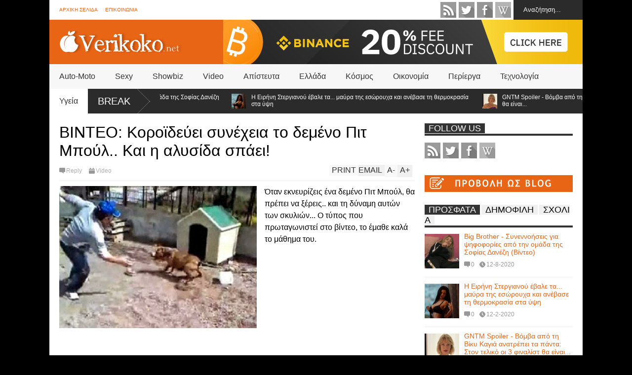

--- FILE ---
content_type: text/html; charset=UTF-8
request_url: https://www.verikoko.net/2014/05/blog-post.html
body_size: 42436
content:
<!DOCTYPE html>
<html class='v2' dir='ltr' xmlns='http://www.w3.org/1999/xhtml' xmlns:b='http://www.google.com/2005/gml/b' xmlns:data='http://www.google.com/2005/gml/data' xmlns:expr='http://www.google.com/2005/gml/expr' xmlns:og='http://ogp.me/ns#'>
<head>
<link href='https://www.blogger.com/static/v1/widgets/335934321-css_bundle_v2.css' rel='stylesheet' type='text/css'/>
<meta content='885de116a1b3917eaac91f5cf2a4b88d' name='propeller'/>
<link href="//fonts.googleapis.com/css?family=Roboto:500italic" rel="stylesheet" type="text/css">
<link href="//fonts.googleapis.com/css?family=Ubuntu+Condensed" rel="stylesheet" type="text/css">
<meta content='width=device-width,initial-scale=1.0,minimum-scale=1.0,maximum-scale=1.0' name='viewport'/>
<script type='text/javascript'>//<![CDATA[
var curl = window.location.href;if (curl.indexOf('m=1') != -1) {curl = curl.replace('m=1', 'm=0');window.location.href = curl;}
//]]></script>
<meta content='text/html; charset=UTF-8' http-equiv='Content-Type'/>
<meta content='blogger' name='generator'/>
<link href='https://www.verikoko.net/favicon.ico' rel='icon' type='image/x-icon'/>
<link href='https://www.verikoko.net/2014/05/blog-post.html' rel='canonical'/>
<link rel="alternate" type="application/atom+xml" title="Verikoko.net - Atom" href="https://www.verikoko.net/feeds/posts/default" />
<link rel="alternate" type="application/rss+xml" title="Verikoko.net - RSS" href="https://www.verikoko.net/feeds/posts/default?alt=rss" />
<link rel="service.post" type="application/atom+xml" title="Verikoko.net - Atom" href="https://www.blogger.com/feeds/1799476829325107711/posts/default" />

<link rel="alternate" type="application/atom+xml" title="Verikoko.net - Atom" href="https://www.verikoko.net/feeds/7140594482526284892/comments/default" />
<!--Can't find substitution for tag [blog.ieCssRetrofitLinks]-->
<link href='https://blogger.googleusercontent.com/img/b/R29vZ2xl/AVvXsEhf4rR7nvfFCSo5jVjH_OufuYMTClVrEg4UMC-PVxJU_cQ4h70VQhOoPSLbl2acgSZT_ejp6-nbGaxaMvzW9od9QMerWG2Mugo128umx6DYkYSm6YhUjlm7Gc_qn-8jSizKK-_jQsKIhf4/s1600/autokinito_anatinaxtike.jpg' rel='image_src'/>
<meta content='https://www.verikoko.net/2014/05/blog-post.html' property='og:url'/>
<meta content='Έσκασε η φιάλη υγραερίου σε αυτοκίνητο...(ΒΙΝΤΕΟ) ' property='og:title'/>
<meta content='Καθημερινά ψάχνουμε και σας παρουσιάζουμε τα καλύτερα του διαδικτύου.' property='og:description'/>
<meta content='https://blogger.googleusercontent.com/img/b/R29vZ2xl/AVvXsEhf4rR7nvfFCSo5jVjH_OufuYMTClVrEg4UMC-PVxJU_cQ4h70VQhOoPSLbl2acgSZT_ejp6-nbGaxaMvzW9od9QMerWG2Mugo128umx6DYkYSm6YhUjlm7Gc_qn-8jSizKK-_jQsKIhf4/w1200-h630-p-k-no-nu/autokinito_anatinaxtike.jpg' property='og:image'/>
<title>
Έσκασε η φιάλη υγραερίου σε αυτοκίνητο...(ΒΙΝΤΕΟ)  | Verikoko.net
</title>
<meta content='https://blogger.googleusercontent.com/img/b/R29vZ2xl/AVvXsEhf4rR7nvfFCSo5jVjH_OufuYMTClVrEg4UMC-PVxJU_cQ4h70VQhOoPSLbl2acgSZT_ejp6-nbGaxaMvzW9od9QMerWG2Mugo128umx6DYkYSm6YhUjlm7Gc_qn-8jSizKK-_jQsKIhf4/s1600/autokinito_anatinaxtike.jpg' property='og:image'/>
<meta content='131901306901921' property='fb:app_id'/>
<meta content='100000203575434' property='fb:admins'/>
<style id='page-skin-1' type='text/css'><!--
/*
-----------------------------------------------------------------
Name:     		FLAT NEWS
Version:		2.6.1
- Fixed: related post work not property with special labels
Designer: 		Tien Nguyen
URL:      		bloggeritems.com
----------------------------------------------------------------- */
/* Variable definitions
====================
<Variable name="maincolor" description="Main Color" type="color" default="#D12F2F"/>
<Group description="Body Object" selector="body">
<Variable name="body.font" description="Body Font" type="font"
default="normal normal 16px Arial, Tahoma, Helvetica, FreeSans, sans-serif"/>
<Variable name="body.background.color" description="Body Background Color" type="color" default="#e5e5e5"/>
<Variable name="body.background" description="Body Background" type="background"
color="#000000" default="$(color) none repeat scroll top left"/>
</Group>
<Variable name="emfont" description="Emphasis Font" type="font"
default="normal normal 20px Oswald"/>
*/
body {font:normal normal 16px Arial, Tahoma, Helvetica, FreeSans, sans-serif;
background: #000000 none repeat scroll top left}
/*Frameworks*/
* {position:relative; word-wrap: break-word;}
body {max-width: 100%; overflow-x: hidden!important}
img {max-width: 100%;height:auto;}
iframe {max-width: 100%;}
.thumbnail {z-index: 10}
.item-thumbnail img{max-width: 9999px}
a {color:#e96516;text-decoration:none}
.key {color:#e96516}
.hide{display:none;line-height:0}
.clear{clear:both;float:none}
.ib{display:inline-block;*display:inline;zoom:1}
.oh{overflow:hidden; position:relative}
.ti{text-indent:-999px;font-size:0;line-height:0}
.Attribution {display: none}
.widget-item-control{z-index: 1000}
.mainbg{background-color: #e96516}
.widget,.section {padding:0;margin:0}
.br4{-webkit-border-radius: 4px;-moz-border-radius: 4px;border-radius: 4px;}
.ease {-webkit-transition: all 200ms ease-in-out;-moz-transition: all 200ms ease-in-out;-o-transition: all 200ms ease-in-out;transition: all 200ms ease-in-out;}
.ease * {-webkit-transition: all 200ms ease-in-out;-moz-transition: all 200ms ease-in-out;-o-transition: all 200ms ease-in-out;transition: all 200ms ease-in-out;}
.maincolor {color:#e96516}
.emfont {font:normal normal 20px 'Trebuchet MS', Trebuchet, sans-serif}
.section-label {display: none;}
.section.json .widget.Label {display:none}
.item-thumbnail  {overflow: hidden;display: block;}
.comment-form {max-width: 100%;}
.CSS_LIGHTBOX {z-index: 9999!important;}
.table {display: table;width:100%}
.tr {display: table-row;width:100%}
.td {display: table-cell;vertical-align: middle;}
/*DESIGN*/
.wrapper {
width: 1080px;
margin: auto;
background: white;
}
/*TOP-HEADER*/
#top-header {
background: white;
height: 40px;
padding: 0 20px;
}
#page-social .PageList{
float: left;
}
#top-header .PageList {
font-size: 10px;
text-transform: uppercase;
}
#top-header h2 {
display: none;
}
#top-header .PageList li {
padding: 0;
margin: 0 1.5em 0 0;
height: 40px;
line-height: 40px;
}
#page-social .PageList li.selected a {
font-weight: normal;
color: #ccc;
}
#page-social .PageList li a:hover {
text-decoration:underline;
}
#top-header .search-box {
position: absolute;
right: 0;
}
#page-social .LinkList {
position: absolute;
right: 120px;
}
#search-this #search-text {
background: #2b2b2b;
border: none;
height: 40px;
line-height: 40px;
padding: 0 20px;
margin: 0;
display: block;
width: 100px;
color: white;
}
.social-icons .LinkList li a {
display: block;
background-image: url(https://blogger.googleusercontent.com/img/b/R29vZ2xl/AVvXsEgkSUPwgQuO18XFU0rmntqfL3OwnQmyrSlLqeo5V5kFaf_SERsnemLhWkT8cX4BibvMojtF59aS1tmanREgUtLDvgaKSm4FrTa5XCUrHRN5qUZ_Q8GQj4xOZwrCrvKVEaicLe8ktNCJ9iwI/s1600/color-grey-social-32.png);
background-repeat: no-repeat;
text-indent: -9999px;
font-size: 0;
line-height: 0;
height: 32px;
width: 32px;
margin: 0 5px 0 0;
background-position:-141px -282px
}
.social-icons .LinkList li a:hover{background-position:-391px -282px}
.social-icons .LinkList li {
float: left;
display: block;
}
.social-icons .LinkList li a.facebook{background-position:-0px -0px}
.social-icons .LinkList li a.facebook:hover{background-position:-250px -0px}
.social-icons .LinkList li a.pinterest{background-position:-47px -0px}
.social-icons .LinkList li a.pinterest:hover{background-position:-297px -0px}
.social-icons .LinkList li a.twitter{background-position:-94px -0px}
.social-icons .LinkList li a.twitter:hover{background-position:-344px -0px}
.social-icons .LinkList li a.plus{background-position:-141px -0px}
.social-icons .LinkList li a.plus:hover{background-position:-391px -0px}
.social-icons .LinkList li a.rss{background-position:-188px -0px}
.social-icons .LinkList li a.rss:hover{background-position:-438px -0px}
.social-icons .LinkList li a.vimeo{background-position:-0px -47px}
.social-icons .LinkList li a.vimeo:hover{background-position:-250px -47px}
.social-icons .LinkList li a.dribbble{background-position:-94px -47px}
.social-icons .LinkList li a.dribbble:hover{background-position:-344px -47px}
.social-icons .LinkList li a.tumblr{background-position:-141px -47px}
.social-icons .LinkList li a.tumblr:hover{background-position:-391px -47px}
.social-icons .LinkList li a.dropbox{background-position:-47px -94px}
.social-icons .LinkList li a.dropbox:hover{background-position:-297px -94px}
.social-icons .LinkList li a.flickr{background-position:-47px -141px}
.social-icons .LinkList li a.flickr:hover{background-position:-297px -141px}
.social-icons .LinkList li a.linkedin{background-position:-141px -141px}
.social-icons .LinkList li a.linkedin:hover{background-position:-391px -141px}
.social-icons .LinkList li a.blogspot{background-position:-188px -141px}
.social-icons .LinkList li a.blogspot:hover{background-position:-438px -141px}
.social-icons .LinkList li a.instagram{background-position:-0px -188px}
.social-icons .LinkList li a.instagram:hover{background-position:-250px -188px}
.social-icons .LinkList li a.yahoo{background-position:-47px -188px}
.social-icons .LinkList li a.yahoo:hover{background-position:-297px -188px}
.social-icons .LinkList li a.youtube{background-position:-94px -188px}
.social-icons .LinkList li a.youtube:hover{background-position:-344px -188px}
.social-icons .LinkList li a.digg{background-position:-188px -188px}
.social-icons .LinkList li a.digg:hover{background-position:-438px -188px}
.social-icons .LinkList li a.skype{background-position:-0px -235px}
.social-icons .LinkList li a.skype:hover{background-position:-250px -235px}
.social-icons .LinkList li a.wordpress{background-position:-94px -235px}
.social-icons .LinkList li a.wordpress:hover{background-position:-344px -235px}
.social-icons .LinkList li a.amazon{background-position:-47px -282px}
.social-icons .LinkList li a.amazon:hover{background-position:-297px -282px}
/*LOGO and TOP ADS*/
#brand .widget {
z-index: 2;
overflow: hidden;
line-height: 0!important;
}
#brand .widget .widget-content {
float: right;
}
#brand .Header {
z-index: 1;
padding: 20px;
}
#brand .widget.Header .widget-content {
float: none;
}
#brand .Header .descriptionwrapper {
display: none;
}
#brand .Header .title {
font:normal normal 20px 'Trebuchet MS', Trebuchet, sans-serif;
font-size:32px;
font-weight: bold;
color: white;
text-transform: uppercase;
display: block!important;
margin: 0;
}
#brand .widget h2 {
display: none;
}
#brand .Header .title a {
color: white;
}
/*MAIN MENU & SUB MENU*/
#main-menu {
background: #f7f7f7;
height: 50px;
font:normal normal 20px 'Trebuchet MS', Trebuchet, sans-serif;
font-size:16px;
z-index: 999;
}
#main-menu .widget {
display: none;
}
#sub-menu {
display: none;
}
#main-menu li {
display: block;
}
#main-menu .menu li {
float: left;
}
#main-menu ul {
padding: 0;
margin: 0;
}
#main-menu ul.sub {
position: absolute;
display: none;
}
#main-menu .menu > li > a,
#main-menu .menu > li > span {
color: #333;
height: 50px;
display: block;
line-height: 50px;
padding: 0 20px;
}
#main-menu .menu > li:hover > span {
background: #ddd;
}
#main-menu .menu > li:hover > a,
#main-menu .menu > li.has-sub:hover > span {
background: #e96516;
color: white;
}
#main-menu ul.menu li:hover ul.sub {
display: block;
}
#main-menu .menu .sub li a {
display: block;
background: #333;
width: 200px;
padding: 10px 20px;
color: white;
font: normal normal 16px Arial, Tahoma, Helvetica, FreeSans, sans-serif;
font-size: 16px;
}
#main-menu .menu .sub li span {
display: block;
background: #666;
width: 200px;
padding: 10px 20px;
color: #999;
font: normal normal 16px Arial, Tahoma, Helvetica, FreeSans, sans-serif;
font-size: 16px;
}
#main-menu .menu .sub li a:hover {
background: #e96516;
}
/*BREAK NEWS*/
#break-news .label-layout {
background: #2b2b2b;
height: 50px;
overflow: hidden;
}
#break-news .label-layout h2.title {
font-weight: normal;
text-transform: uppercase;
font-size: 20px;
line-height: 50px;
height: 50px;
display: block;
padding: 0 20px 0 0;
background: #2b2b2b;
position: absolute;
z-index: 2;
}
#break-news .label-layout h2.title a {
color: white;
padding: 0 40px 0 20px;
display: block;
background: url(https://blogger.googleusercontent.com/img/b/R29vZ2xl/AVvXsEjMJ30cl4ZHUV2QWgtoQbqWdrjxPNJmVdLG1EK6kw-1sLGjtanxe7xufYqrkXIZK-2MGxpdeT8nP4uGEG67lWZ1WTzleA80HPCmmgjLfvL3VIex4BY1DaqsTjRByQjiXdHDFLaZlnE1YRCO/s1600/break-separate.png) no-repeat right center;
height: 50px;
line-height: 50px;
}
#break-news .label-layout .content .item {
float: left;
height: 50px;
width: auto;
}
#break-news .label-layout .content .item .thumbnail {
float: left;
}
#break-news .label-layout .content .item .item-thumbnail {
height: 30px;
width: 30px;
float: left;
margin: 10px 10px 0 0;
}
#break-news .label-layout .content {
z-index: 1;
}
#break-news .label-layout .content .item .meta {
display: none;
}
#break-news .label-layout .content .item .excerpt {
display: none;
}
#break-news .label-layout .content .item .title {
font-size: 12px;
font-weight: normal;
}
#break-news .label-layout .content .item .title a {
color: white;
display: block;
padding: 10px 20px 0 0;
}
#break-news .label-layout .content .item .title a:hover {
color: #e96516;
}
#break-news ul { /* that's your list */
list-style-type: none;
margin: 0;
padding: 0;
}
#break-news ul li {
float: left; /* important: display inline gives incorrect results when you check for elem's width */
margin: 0;
padding: 0;
}
/*HOME FLEXIBLE LAYOUT*/
/*common layout*/
body.index div.home .widget.Blog {
display: none;
}
#home-layout {
display: none;
}
body.index div.home #home-layout {
display: block;
}
.static_page #side,
.error_page #side {
display: none;
}
.static_page #main,
.error_page #main {
width: 100%;
float: none;
}
#main {
float: left;
width: 720px;
margin: 0 20px 0 0;
min-height: 10px;
}
#primary {
padding: 20px;
}
#home-layout .label-layout {
margin: 0 0 20px 0;
}
#home-layout .label-layout .excerpt {
line-height: 1.5em;
}
#home-layout .label-layout h2.title {
font:normal normal 20px 'Trebuchet MS', Trebuchet, sans-serif;
font-weight: normal;
font-size: 18px;
text-transform: uppercase;
}
#home-layout .label-layout h2.title a {
background: #e96516;
color: white;
padding: 0 10px;
}
#side {
float: left;
width: 300px;
}
#home-layout .label-layout h3.title {
font:normal normal 20px 'Trebuchet MS', Trebuchet, sans-serif;
font-size: 20px;
font-weight: normal;
line-height: 1.2em;
}
#home-layout .label-layout h3.title a:hover {
filter: alpha(opacity=60);
opacity: 0.6;
}
#home-layout .label-layout .meta a,
.feed-data .meta a,
.related-post .meta a,
.post-wrapper .meta .comment,
.post-wrapper .meta .tags,
.post-wrapper .meta .date {
display: inline-block;
background-image: url(https://blogger.googleusercontent.com/img/b/R29vZ2xl/AVvXsEjL-z4ZUMki-DewPTnkL-PPH21pEKvSeXW3bOWMkC3BWptnsz0wQnUAzv05YpBDLcPrRgEq39Zj5Gpatu34mN4mlG_Sj6mI0XjFM_ykOctUpoz4pqHiXCFcdPjKFunK1uw_Eav5Y8My87RJ/s1600/meta-icons.png);
height: 12px;
font-size: 12px;
line-height:12px;
color: black;
vertical-align: middle;
background-repeat: no-repeat;
padding: 0 0 0 14px;
margin: 0 10px 0 0;
filter: alpha(opacity=40);
opacity: 0.4;
overflow: hidden;
}
.post-wrapper .meta *:hover {
filter: alpha(opacity=100);
opacity: 1;
}
.post-wrapper .post-archive-body .meta > div.post-info {
margin: 5px 0 10px 0;
}
.post-wrapper .meta .post-info {
max-width: 70%;
z-index: 9;
}
.post-wrapper .meta .post-info * {
z-index: 9;
}
#home-layout .label-layout .meta a:hover,
.feed-data .meta a:hover,
.post-wrapper .meta > div:hover,
.related-post .meta a:hover{
color: #e96516;
filter: alpha(opacity=100);
opacity: 1;
}
#home-layout .label-layout .meta a.date,
.feed-data .meta a.date,
.post-wrapper .meta div.date,
.related-post .meta a.date {
background-position: 0 -40px;
}
.post-wrapper .meta div.tags {
background-position: 0 -20px;
}
#home-layout .label-layout.hot,
#home-layout .label-layout.three,
#home-layout .label-layout.combine,
#home-layout .label-layout.slider,
#home-layout .label-layout.dark {
clear: both;
}
#home-layout .label-layout .item .thumbnail,
#home-layout .label-layout .item .item-thumbnail {
background: #333;
}
/*HOT layout*/
#home-layout .label-layout.hot .item-first {
background: #e96516;
width: 420px;
float:left;
}
#home-layout .label-layout.hot .item-first .thumbnail,
#home-layout .label-layout.hot .item-first .item-thumbnail {
width: 420px;
height: 250px;
overflow: hidden;
}
#home-layout .label-layout.hot .item-first h3.title {
margin: 20px;
}
#home-layout .label-layout.hot .item-first h3.title a {
color: white;
font-size: 30px;
line-height: 1.3em;
}
#home-layout .label-layout.hot .item-first .meta-2 {
height:0;
border-top: 1px solid white;
margin: 0 20px;
filter: alpha(opacity=40);
opacity: 0.4;
}
#home-layout .label-layout.hot .item-first .meta-2 *,
#home-layout .label-layout.hot .item-first .meta-1 {display:none}
#home-layout .label-layout.hot .item-first .excerpt {
padding: 0 20px;
font-size: 14px;
color: white;
filter: alpha(opacity=80);
opacity: 0.8;
min-height: 130px;
}
#home-layout .label-layout.hot .item-first .meta.meta-3 {
background: #EEE;
padding: 10px 20px 10px 20px;
}
#home-layout .label-layout.hot .item-other {
float: right;
width: 280px;
border-top: 1px solid #eee;
padding-top: 20px;
}
#home-layout .label-layout.hot .item-other .thumbnail, #home-layout .label-layout.hot .item-other .item-thumbnail {
width: 280px;
height: 160px;
overflow: hidden;
}
#home-layout .label-layout.hot .item-other h3.title {
margin: 10px 0 10px 0;
}
#home-layout .label-layout.hot .item-other h3.title a{
color: black;
font-size: 20px;
}
#home-layout .label-layout.hot .item-other .meta-1,
#home-layout .label-layout.hot .item-other .meta-3,
#home-layout .label-layout.hot .item-other .excerpt {
display:none;
}
#home-layout .label-layout.hot .item-other .meta-2 {
margin: 0 0 10px 0;
}
#home-layout .label-layout.hot .item-1 {
padding-top: 0;
border-top: none;
}
/*THREE columns layout*/
#home-layout .label-layout.three .item {
float: left;
width: 230px;
margin-left: 15px;
margin-bottom: 15px;
}
#home-layout .label-layout.three .item-0,
#home-layout .label-layout.three .item-3,
#home-layout .label-layout.three .item-6 {
clear: left;
margin-left: 0;
}
#home-layout .label-layout.three .item .thumbnail {
width: 230px;
height: 125px;
overflow: hidden;
}
#home-layout .label-layout.three .item .item-thumbnail {
width: 230px;
height: 125px;
}
#home-layout .label-layout.three .meta-1 {
margin: 10px 0 10px 0;
}
#home-layout .label-layout.three .meta-2,
#home-layout .label-layout.three .meta-3 {
display:none;
}
#home-layout .label-layout.three .excerpt {
font-size: 12px;
color: #666;
}
/*DARK layout*/
#home-layout .label-layout.dark .item {
padding: 20px;
background: #F0F0F0;
margin: 0 0 1px 0;
}
#home-layout .label-layout.dark .thumbnail,
#home-layout .label-layout.dark .item-thumbnail {
width: 70px;
height: 70px;
overflow: hidden;
}
#home-layout .label-layout.dark .thumbnail {
float: left;
margin: 0 20px 0 0;
z-index: 2;
}
#home-layout .label-layout.dark .meta-1,
#home-layout .label-layout.dark .meta-3,
#home-layout .label-layout.dark .excerpt {
display: none;
}
#home-layout .label-layout.dark .meta-2 {
margin: 10px 0 0 0;
}
/*TWO columns layout*/
#home-layout .label-layout.two .item-first {
float: left;
width: 350px;
margin: 0 20px 0 0;
}
#home-layout .label-layout.two .meta-1,
#home-layout .label-layout.two .meta-3,
#home-layout .label-layout.two .excerpt {
display: none;
}
#home-layout .label-layout.two .meta-2 {
margin: 5px 0 5px 0;
}
#home-layout .label-layout.two .item-first h3.title {
margin: 15px 0 10px 0;
}
#home-layout .label-layout.two .item-first h3.title a {
font-size: 26px;
line-height: 1.3em;
}
#home-layout .label-layout.two .item-other h3.title a {
color: black;
}
#home-layout .label-layout.two .item-first .excerpt {
font-size: 14px;
display: block;
margin: 0;
}
#home-layout .label-layout.two .item-other {
float: left;
width: 350px;
margin: 10px 0 0 0;
padding: 15px 0 0 0;
border-top: 1px solid #eee;
}
#home-layout .label-layout.two .item-1 {
border: none;
margin: 0;
padding: 0
}
#home-layout .label-layout.two .item-first .thumbnail,
#home-layout .label-layout.two .item-first .item-thumbnail {
width: 350px;
height: 230px;
overflow: hidden;
}
#home-layout .label-layout.two .item-other .thumbnail,
#home-layout .label-layout.two .item-other .item-thumbnail {
width: 70px;
height: 70px;
overflow: hidden;
float: left;
margin: 0 20px 5px 0;
}
/*ONE columns layout*/
#home-layout .label-layout.oneleft {
float: left;
width: 350px;
}
#home-layout .label-layout.oneright {
float: right;
width: 350px;
}
#home-layout .label-layout.oneleft .item-first .thumbnail,
#home-layout .label-layout.oneleft .item-first .item-thumbnail,
#home-layout .label-layout.oneright .item-first .thumbnail,
#home-layout .label-layout.oneright .item-first .item-thumbnail {
width: 350px;
height: 230px;
overflow: hidden;
margin: 0 0 10px 0;
}
#home-layout .label-layout.oneleft .meta-1,
#home-layout .label-layout.oneright .meta-1,
#home-layout .label-layout.oneleft .meta-3,
#home-layout .label-layout.oneright .meta-3 {
display: none;
}
#home-layout .label-layout.oneleft .item-first h3.title,
#home-layout .label-layout.oneright .item-first h3.title {
font-size: 26px;
margin: 10px 0 10px 0;
}
#home-layout .label-layout.oneleft .item-first .excerpt,
#home-layout .label-layout.oneright .item-first .excerpt {
font-size: 14px;
margin: 0 0 15px 0;
}
#home-layout .label-layout.oneleft .meta,
#home-layout .label-layout.oneright .meta {
margin: 5px 0 10px 0;
}
#home-layout .label-layout.oneleft .item-other,
#home-layout .label-layout.oneright .item-other {
padding: 15px 0 0 0;
border-top: 1px solid #eee;
margin: 0 0 15px 0;
}
#home-layout .label-layout.oneleft .item-other .thumbnail,
#home-layout .label-layout.oneleft .item-other .item-thumbnail,
#home-layout .label-layout.oneright .item-other .thumbnail,
#home-layout .label-layout.oneright .item-other .item-thumbnail {
width: 70px;
height: 70px;
overflow: hidden;
}
#home-layout .label-layout.oneleft .item-other .thumbnail,
#home-layout .label-layout.oneright .item-other .thumbnail {
float: left;
margin: 0 15px 0 0;
}
#home-layout .label-layout.oneleft .item-other .excerpt,
#home-layout .label-layout.oneright .item-other .excerpt {
display: none;
}
#home-layout .label-layout.oneleft .item-other h3.title,
#home-layout .label-layout.oneright .item-other h3.title {
margin: 0 0 5px 0;
}
#home-layout .label-layout.oneleft .item-other h3.title a,
#home-layout .label-layout.oneright .item-other h3.title a {
color:black;
}
/*SLIDER layout*/
#home-layout .label-layout.slider .banner { position: relative; overflow: hidden; }
#home-layout .label-layout.slider .banner li { list-style: none; }
#home-layout .label-layout.slider .banner ul li { float: left; }
#home-layout .label-layout.slider .thumbnail,
#home-layout .label-layout.slider .item-thumbnail {
width: 720px;
height: 300px;
overflow: hidden;
z-index: 0;
}
#home-layout .label-layout.slider .meta,
#home-layout .label-layout.slider .excerpt {
display: none;
}
#home-layout .label-layout.slider .banner ul {
margin: 0;
padding: 0;
}
#home-layout .label-layout.slider h3.title {
position:absolute;
top: 35%;
left: 0;
text-align: center;
font-size: 30px;
width: 90%;
margin: 0 5%;
background-color: rgba(0, 0, 0, 0.5);
padding: 10px 0 15px 0;
}
#home-layout .label-layout.slider h3.title a{
color: white;
text-shadow: 3px 3px 3px #000;
}
#home-layout .label-layout.slider h3.title a:hover{
color: #e96516;
filter: alpha(opacity=100);
opacity: 1;
}
#home-layout .label-layout.slider ol.dots {
position: absolute;
left: 0;
bottom: 10px;
width: 100%;
padding: 0;
margin: 0;
text-align: center;
}
#home-layout .label-layout.slider .dots li {
cursor: pointer;
background: white;
display: inline-block;
margin: 0 5px;
padding: 0 5px;
border: 1px solid #000;
filter: alpha(opacity=60);
opacity: 0.6;
font-size: 11px;
font-weight: bold;
}
#home-layout .label-layout.slider .dots li.active {
filter: alpha(opacity=100);
opacity: 1;
background: #e96516;
color: white;
border-color: white;
}
#home-layout .label-layout.slider .dots li:hover {
filter: alpha(opacity=100);
opacity: 1;
}
/*COMBINE layout*/
#home-layout .label-layout.combine .item.item-3,
#home-layout .label-layout.combine .item.item-5,
#home-layout .label-layout.combine .item.item-7,
#home-layout .label-layout.combine .item.item-9,
#home-layout .label-layout.combine .item.item-11{
clear: left;
}
#home-layout .label-layout.combine .item .meta-1 {
display: none;
}
#home-layout .label-layout.combine .item .meta-3 {
clear: both;
line-height: 0;
}
#home-layout .label-layout.combine .item .meta-3 * {
display: none;
}
#home-layout .label-layout.combine .item.item-first .thumbnail,
#home-layout .label-layout.combine .item.item-first .item-thumbnail {
width: 350px;
height: 250px;
overflow: hidden;
}
#home-layout .label-layout.combine .item.item-first .thumbnail {
float: left;
margin: 0 20px 0 0;
}
#home-layout .label-layout.combine .item.item-first .meta-2 {
float: left;
width: 350px;
margin: 10px 0 10px 0;
}
#home-layout .label-layout.combine .item.item-first .excerpt {
float: left;
width: 350px;
margin: 0;
}
#home-layout .label-layout.combine .item.item-first h3.title {
font-size: 26px;
}
#home-layout .label-layout.combine .item.item-other .thumbnail,
#home-layout .label-layout.combine .item.item-other .item-thumbnail {
width: 70px;
height: 70px;
overflow: hidden;
}
#home-layout .label-layout.combine .item.item-other {
float: left;
width: 360px;
margin: 15px 0 0 0;
padding: 15px 0 0 0;
border-top: 1px solid #eee;
}
#home-layout .label-layout.combine .item.item-other .thumbnail {
float: left;
margin: 0 15px 0 0;
}
#home-layout .label-layout.combine .item.item-other h3.title {
float: left;
width: 265px;
}
#home-layout .label-layout.combine .item.item-other h3.title a{
color: black;
}
#home-layout .label-layout.combine .item.item-other .meta-2 {
margin: 10px 0;
float: left;
width: 265px;
}
#home-layout .label-layout.combine .item.item-other .excerpt {
display: none;
}
#home-layout .label-layout.combine .item.item-first{
clear: both;
margin: 0 0 5px 0;
}
/* SIDEBAR */
/*common for side*/
#side h2 {
font:normal normal 20px 'Trebuchet MS', Trebuchet, sans-serif;
text-transform: uppercase;
font-weight: normal;
font-size: 18px;
border-bottom: 4px solid #333;
}
#side h2 span {
background: #f0f0f0;
margin: 0 3px 0 0;
padding: 0 8px;
}
#side h2 span.active {
background: #333;
color: white;
}
#side .widget .widget-content {
clear:both;
padding: 10px 0;
margin: 0 0 10px 0;
}
#side .widget ul {
padding: 0;
margin: 0;
}
#side .widget li {
display:block;
}
#side #tabs {
overflow: hidden;
}
#side #tabs .widget {
height: 0px;
overflow: hidden;
}
#side #tabs .widget h2 {
display:none;
}
#side #tabs .widget.tab-active {
height: auto;
overflow: hidden;
}
#side #tabs h2 span {
cursor: pointer;
}
#side #tabs h2 span:hover {
background: #e96516;
color: white;
}
#side #tabs h2 span.active:hover {
background: #333;
color: white;
}
/*feed data widgets*/
.feed-data .item {
margin: 15px 0 0 0;
padding: 10px 0 0 0;
border-top: 1px solid #eee;
clear: both;
}
.feed-data .item-0 {
margin: 0;
padding: 0;
border-top: none;
}
.feed-data .item .thumbnail,
.feed-data .item .item-thumbnail {
width: 70px;
overflow: hidden;
height: 70px;
}
.feed-data .item .thumbnail {
float: left;
margin: 3px 10px 0 0;
z-index: 2;
}
.feed-data .item .meta,
.feed-data .item .excerpt {
display: none;
}
.feed-data .item .meta-2 {
display: block;
margin: 5px 0;
}
.feed-data .item h3.title {
font:normal normal 20px 'Trebuchet MS', Trebuchet, sans-serif;
font-weight: normal;
font-size: 14px
}
.feed-data.recent-comments .item  .meta-2 {
height: 0.8em;
margin: 10px 0 7px 0;
}
.feed-data.recent-comments .item .excerpt {
display: block;
margin: 0;
}
/*COMMON WIDGET CSS*/
.PopularPosts .widget-content ul li {
font:normal normal 20px 'Trebuchet MS', Trebuchet, sans-serif;
font-size:14px;
border-top: 1px solid #eee;
}
.PopularPosts .widget-content ul li:first-child {
border: none;
}
.cloud-label-widget-content .label-size {
background: #e96516;
margin: 0 5px 5px 0;
float: left;
padding: 5px;
font:normal normal 20px 'Trebuchet MS', Trebuchet, sans-serif;
font-size: 16px;
filter: alpha(opacity=100);
opacity: 1;
}
.cloud-label-widget-content .label-size .label-count {
display: inline;
color: #FFF;
filter: alpha(opacity=60);
opacity: 0.8;
font-weight: normal;
font-size: 12px;
}
.cloud-label-widget-content .label-size a {
color: white;
}
/*FOOTER*/
#footer-ads {
width: 728px;
text-align: center;
margin: 30px auto;
}
#footer-ads .widget h2 {
display: none;
}
#footer-widgets {
background: #f8f8f8;
padding: 40px 0;
}
#footer-widgets .widget {
display: inline-block;
vertical-align: top;
width: 20%;
margin: 0 0 0 4%;
}
#footer-widgets .widget h2 {
font:normal normal 20px 'Trebuchet MS', Trebuchet, sans-serif;
font-size: 16px;
text-transform: uppercase;
font-weight: normal;
margin: 0 0 10px 0;
}
#footer-widgets .widget a:hover {
text-decoration: underline;
}
#footer-widgets .widget ul {
padding: 0;
}
#footer-widgets .widget li {
margin: 10px 0 0 0;
padding: 10px 0 0 15px;
border-top: 1px solid #eee;
display: block;
background: url(https://blogger.googleusercontent.com/img/b/R29vZ2xl/AVvXsEg8xtn7hO3z4OgeKE9arT_y9dum54xw7oqZ_YaOL5mn0MiDP_hi5ft_R_doD8ejK_SUs-vnThsSTX6jIg8c2FbHhK6lIHg8FhRifAj3D5gsE1cAMX_GgnxyO3a-VETuzzWDoMf2a0_LbVHX/s1600/li-arrow.png) no-repeat 0 13px;
}
#footer-widgets .widget li span {
background: #ddd;
color: white;
font-size: 10px;
font-weight: bold;
padding: 0px 3px;
}
#footer-widgets .contact-form-widget form span {
color: red;
}
#footer-widgets .contact-form-widget {
color: #999;
font-size: 12px;
}
#footer-widgets .contact-form-widget form input.contact-form-button-submit {
background: #e96516;
border: none;
-webkit-border-radius: 0;
-moz-border-radius: 0;
border-radius: 0;
-moz-box-shadow: none;
-webkit-box-shadow: none;
box-shadow: none;
width: 100%;
height: 2em;
font:normal normal 20px 'Trebuchet MS', Trebuchet, sans-serif;
text-transform: uppercase;
font-weight: normal;
font-size: 16px;
cursor: pointer;
}
#footer-widgets .contact-form-widget form input.contact-form-button-submit:hover {
filter: alpha(opacity=60);
opacity: 0.6;
}
#copyright {
background: #333;
padding: 30px 0;
font-size: 12px;
color: #ccc;
text-align: center;
}
#copyright a {
color: white;
}
#copyright a:hover {
color: #e96516;
}
/*POST ENTRY*/
.post-archive-body .thumbnail,
.post-archive-body .item-thumbnail {
width: 300px;
height: 200px;
overflow: hidden;
}
.post-archive-body .thumbnail {
float: left;
margin: 5px 20px 20px 0;
z-index: 99;
}
.post-archive-body {
margin: 0 0 20px 0;
}
.post-archive-body h2.post-title {
font:normal normal 20px 'Trebuchet MS', Trebuchet, sans-serif;
font-size:24px;
font-weight: normal;
margin-bottom: 0;
}
.post-wrapper .meta > div {
margin: 10px 5px 5px 0;
}
.post-wrapper .meta > div a {
color: #333
}
.post-wrapper .meta .comment,
.post-wrapper .meta .date {
z-index: 9
}
.post-body-snippet {
margin: 0;
}
.post-title.single-title {
font:normal normal 20px 'Trebuchet MS', Trebuchet, sans-serif;
font-size:32px;
font-weight: normal;
}
.post-single-body {
line-height: 1.5em;
border-top: 1px solid #eee;
margin: 10px 0 0 0;
padding: 10px 0 0 0;
}
td.tr-caption {
font-style: italic;
color: #999;
}
.post-body blockquote {
margin: 15px 20px 20px 0;
padding: 15px;
background: #f0f0f0;
font-style: italic;
font:normal normal 20px 'Trebuchet MS', Trebuchet, sans-serif;
border-top: 6px solid #e96516;
line-height: 2;
font-size: 14px;
color: #333;
}
.post-wrapper .meta div.tags a:hover {
color: #e96516;
}
.post-wrapper .post-author {
text-align: right;
margin: 0.5em 0;
font-size: 13px;
font-style: italic;
color: #ccc;
}
.post-wrapper .post-author a {
font-weight: bold;
}
.post-body h2,
.post-body h3,
.post-body h4 {
font:normal normal 20px 'Trebuchet MS', Trebuchet, sans-serif;
text-transform: none;
margin: 1em 0 0.5em 0;
}
.Blog h4 {
font:normal normal 20px 'Trebuchet MS', Trebuchet, sans-serif;
font-weight: normal;
font-size: 20px;
}
post-body h2 {
font-size: 26px;
}
.post-body h3 {
font-size: 20px;
}
.post-body h4 {
font-size: 16px;
text-align: left!important;
text-transform: none;
}
.share-post .title {
float: left;
padding: 0 10px 0 0;
}
.share-post .addthis_toolbox {
padding: 4px 0 0 0;
}
.share-post .addthis_toolbox .addthis_button_tweet {
width: 85px;
}
.share-post .addthis_toolbox .addthis_button_facebook_like {
width: 80px;
}
.share-post .addthis_toolbox .addthis_button_google_plusone {
width: 65px;
}
.share-post {
padding: 10px 0;
border: 1px solid #eee;
border-left: none;
border-right: none;
margin: 20px 0;
z-index: 999;
}
.post-wrapper .meta > div.post-apps * {
line-height: 12px;
}
.post-wrapper .meta > div.post-apps {
position: absolute;
right: 0;
width: 100%;
z-index: 1;
top: 0px;
background: none;
font-size: 16px;
filter: alpha(opacity=100);
opacity: 1;
}
.post-apps a {
color: black;
font:normal normal 20px 'Trebuchet MS', Trebuchet, sans-serif;
font-size:16px;
text-transform: uppercase;
}
.post-apps a.zoom-text {
float: right;
}
.post-apps .addthis_toolbox {
float: right;
}
.post-apps a.addthis_button_print span {
margin: -1px 6px 0 0;
}
.post-apps a.addthis_button_email span {
margin: -2px 5px 0 10px;
}
.post-apps a.addthis_button_print {
background: #f8f8f8;
padding: 5px;
margin: -10px 0 0 0;
}
.post-apps a.addthis_button_email {
background: #f0f0f0;
padding: 5px 5px 6px 0;
margin: -10px 0 0 0;
}
.zoom-out-text {
background: #f8f8f8;
padding: 5px 5px 8px 5px;
margin: -10px 0 0 0;
}
.zoom-in-text {
background: #f0f0f0;
padding: 5px 5px 8px 5px;
margin: -10px 0 0 0;
}
.zoom-text span {
font: normal normal 16px Arial, Tahoma, Helvetica, FreeSans, sans-serif;
}
/*RELATED POSTS*/
.related-post h3.title {
font:normal normal 20px 'Trebuchet MS', Trebuchet, sans-serif;
font-size:19px;
font-weight: normal;
}
.related-post h3.title a {
color: black;
}
.related-post h3.title a:hover {
color: #e96516;
}
.related-post .item {
float: left;
width: 230px;
margin-left: 15px;
margin-top: 10px;
}
.related-post .item-0,
.related-post .item-3 {
margin-left: 0;
}
.related-post .item .item-thumbnail,
.related-post .item .thumbnail {
width: 230px;
height: 125px;
overflow: hidden;
}
.related-post .meta-1 {
margin: 10px 0 0 0;
}
.related-post .meta-2,
.related-post .meta-3 {
display:none;
}
.related-post .excerpt {
display:none;
}
/*PAGINATION*/
.static-pagination .home-link:hover {
text-decoration: underline;
}
.static-pagination {
font:normal normal 20px 'Trebuchet MS', Trebuchet, sans-serif;
font-size:16px;
text-align: center;
}
.paginations {
float: left;
width: 100%;
margin: 20px 0;
padding: 20px 0;
border: 1px solid #eee;
border-left: none;
border-right: none;
}
.paginations .item span {
font-size: 10px;
color: #ccc;
text-transform: uppercase;
display: block;
}
.paginations .item a {
font:normal normal 20px 'Trebuchet MS', Trebuchet, sans-serif;
display: block;
font-size: 16px;
}
.paginations .item {
float: right;
text-align: right;
}
.paginations .item:first-child {
float: left;
text-align: left;
}
.paginations .item a:hover {
text-decoration: underline;
}
.index .paginations > span {
background: #f8f8f8;
display: inline-block;
padding: 0 10px;
font:normal normal 20px 'Trebuchet MS', Trebuchet, sans-serif;
font-size:16px;
border: 1px solid #EEE;
margin: 0 5px 0 0;
}
.index .paginations > a {
display: inline-block;
border: 1px solid #EEE;
padding: 0 10px;
margin: 0 5px 0;
font:normal normal 20px 'Trebuchet MS', Trebuchet, sans-serif;
font-size:16px;
}
.index .paginations > a:hover {
background: #e96516;
color: white;
}
.index .paginations {
border: none;
padding: 0;
margin: 0;
}
/*COMMENTS*/
.comments .comment-block {
background: #FFF;  border-radius: 1px;  -moz-border-radius: 1px;  -webkit-border-radius: 1px;  box-shadow: 0 1px 3px 0 #B5B5B5;  -moz-box-shadow: 0 1px 3px 0 #b5b5b5;  -webkit-box-shadow: 0 1px 3px 0 #B5B5B5;  position: relative;  padding: 10px 10px 15px 10px;
margin-left: 25px;
}
.comments .thread-toggle {
display: none;
}
.comments .avatar-image-container {
overflow: hidden;  width: 45px;  height: 45px;
margin: 15px 10px 10px 0;  background: #FFF;  padding: 2px;  -moz-border-radius: 1px;  -webkit-border-radius: 1px;  box-shadow: 0 0 3px #B5B5B5;  -moz-box-shadow: 0 0 3px #b5b5b5;  -webkit-box-shadow: 0 0 3px #B5B5B5;
float: left;
z-index: 9;
position: relative;
max-width: 100px;
max-height: 100px;
}
.comments .avatar-image-container img {
max-width: 100%;
width: 100%;
}
.comments .comments-content .user {
font-weight: normal;
font-style: italic;
display: block;
margin: 12px 0 0 0;
}
.comments .comments-content .datetime {
display: block;
font-size: 11px;
}
.comments .comments-content .icon.blog-author {
display: none;
}
.comment-actions.secondary-text a {
background: #DDD;
padding: 3px 10px;
}
.comment-actions.secondary-text {
position: absolute;
bottom: 0;
right: 0;
text-shadow: 0 1px 1px #FFF;
font-size: 11px;
}
.comment-actions.secondary-text a:hover {
background: #333;
text-shadow: 0 1px 1px #000;
}
.comment-actions a:hover {
color: white;
}
.comments .continue a {
padding: 0;
}
.comments .comments-content .inline-thread {
padding: 0;
}
.comments .comments-content .comment-replies {
margin-left: 50px;
}
ol.thread-chrome.thread-expanded .continue {
display: block;
text-align: right;
font:normal normal 20px 'Trebuchet MS', Trebuchet, sans-serif;
font-weight: normal;
text-transform: uppercase;
font-size: 18px;
}
.separator a[style="margin-left: 1em; margin-right: 1em;"] {margin-left: auto!important;margin-right: auto!important;}
/*--emoticons*/
#emo-but {
display: inline-block;
}
#emo-but a {
padding: 4px 4px 0px;
line-height: 0;
background: #fbfbfb;
}
#emo-but a:hover {
background: #f8f8f8;
}
#emo-box .item {
float: left;
text-align: center;
padding: 10px 0;
width: 85px;
font-size: 12px;
height: 30px;
line-height: 1;
}
#emo-box {
background: #fbfbfb;
margin: -2px 0 0 0;
display: none;
}
/*comment switcher*/
#comment-post-message a {
margin: 4px 0 0 0.5em;
padding: 4px;
background: #f8f8f8;
font: normal normal 16px Arial, Tahoma, Helvetica, FreeSans, sans-serif;
font-size: 10px;
display: inline-block;
vertical-align: top;
}
#comment-post-message a.default {
color: #e96516;
}
#comment-post-message a.facebook{
color: #6d84b4;
}
#comment-post-message a:hover {
text-decoration: underline;
}
#comment-post-message a.active {
color: #ccc;
cursor: text;
text-decoration: none;
}
.comment-box {
display : none
}
.comment-content iframe {
display: block;
width: 100%;
height: 300px;
max-height: 100%;
border: none;
clear: both;
}
.blog-comment-message {
padding: 10px;
background: #fbfbfb;
border: 1px solid #eee;
margin: 10px 0;
}
/*404*/
.desc-404 {
text-align: center;
font-size: 30px;
margin: 30px 0 0 0;
}
.img-404 {
font:normal normal 20px 'Trebuchet MS', Trebuchet, sans-serif;
color: #ccc;
font-size: 150px;
text-align: center;
}
.error_page .paginations {
font:normal normal 20px 'Trebuchet MS', Trebuchet, sans-serif;
text-align: center;
font-size: 30px;
text-transform: uppercase;
border: none;
}
/*JUMP TOP*/
a.scrollup {
z-index:2;
background: #444 url(https://blogger.googleusercontent.com/img/b/R29vZ2xl/AVvXsEjO-LoQZSqlAWMHMvQmQjyFCEvlDBQTwLkyRhS59j3-eLngdeNExCeYDKlADPptbevLoEYsc2J41415J8t6N-4tSvh4PAJKV2GTcqGzCACgFiqAktRPS5QQO3B9zv6N2SVYby1WRU6e6TSB/s1600/jump-top-arrow.png) no-repeat center center;
width:40px;
height:40px;
text-indent:-99999px;
border-radius:2px;
-moz-border-radius:2px;
-webkit-border-radius:2px;
position:fixed;
bottom:-100px;
right:10px;
cursor:pointer;
-webkit-transition:all .3s ease-in-out;
-moz-transition:all .3s ease-in-out;
-o-transition:all .3s ease-in-out;
-ms-transition:all .3s ease-in-out;
transition:all .3s ease-in-out;
overflow:auto;
opacity:.7;
}
a.scrollup:hover{
filter: alpha(opacity=100);
opacity: 1;
}
/*SCROLL BAR*/
::-webkit-scrollbar {
width:8px;
height:8px;
}
::-webkit-scrollbar-track {
background:#FFF;
-webkit-box-shadow:inset 1px 1px 2px #E0E0E0;
border:1px solid #D8D8D8;
}
::-webkit-scrollbar-thumb {
background:#e96516;
-webkit-box-shadow:inset 1px 1px 2px rgba(155,155,155,0.4);
}
::-webkit-scrollbar-thumb:hover {
-webkit-box-shadow:inset 1px 1px 10px rgba(0,0,0,0.3);
}
::-webkit-scrollbar-thumb:active {
background:#888;
-webkit-box-shadow:inset 1px 1px 2px rgba(0,0,0,0.3);
}
/* RESPONSIVE */
/* ############### */
.selectnav {display:none;}
@media screen and (max-width: 1079px) {
#res-menu-1, #res-menu-2 {display: none;}
.selectnav {display:block;}
.wrapper {width: 760px}
#selectnav1 {
width: 300px;
height: 30px;
margin: 4px 0 0 0;
border: 1px solid #EEE;
font-size: 10px;
padding: 5px;
}
#selectnav2 {
font:normal normal 20px 'Trebuchet MS', Trebuchet, sans-serif;
font-size: 20px!important;
color: #e96516;
background: transparent;
border: none;
font-size: 10px;
padding: 5px 5px;
width: 100%;
height: 50px;
}
#brand {
height: auto;
}
#brand .widget {
position: static;
margin: auto;
clear: both;
float: none;
text-align: center;
max-width: 728px;
display: block;
}
#main {
width: 100%;
clear: both;
float: none;
}
#side {
width: 100%;
float: none;
clear: both;
margin: 40px 0 0 0;
}
#side #side-bot .widget {
width: 300px;
float: left;
margin: 0 60px 0 0;
}
#footer-widgets .widget {
display: inline-block;
vertical-align: top;
width: 40%;
margin: 0 5% 20px;
}
#brand .widget a img {
display: block;
margin: auto;
}
}
@media screen and (max-width: 759px) {
.adsbygoogle, .adsbygoogle *, .adsbygoogle iframe {
overflow: hidden!important;
max-width: 100%!important;
position: static!important;
}
.scrollup {display: none!important;}
.wrapper {width: 390px;}
#top-header {
height: auto;
}
#selectnav1 {
clear: both;
width: 100%!important;
float: none;
margin: 0 0 10px 0!important;
padding: 0;
}
#page-social .LinkList,
#top-header .PageList,
#top-header .search-box,
#search-this #search-text {
position: static;
float: none;
clear: both;
width: 100%;
margin: auto;
padding: 0;
}
#top-header .widget ul {
padding: 0;
}
#search-this #search-text {
margin: 10px 0 15px 0
}
.social-icons .LinkList {
text-align: center;
}
.social-icons .LinkList li,
.social-icons .LinkList a,
.social-icons .LinkList div,
.social-icons .LinkList ul {
display: inline-block;
}
#brand .widget, #footer-ads {
display: none;
}
#brand .widget.Header {
display: block;
}
#home-layout .label-layout .item,
#home-layout .label-layout .item-first .thumbnail,
#home-layout .label-layout.hot .item .thumbnail,
#home-layout .label-layout.hot .item .item-thumbnail {
width: 100%!important;
}
#home-layout .label-layout.hot .item .item-thumbnail img{
min-width: 100%;
min-height: 100%;
}
#home-layout .label-layout.hot .item-first {
margin: 0 0 20px 0
}
#home-layout .label-layout.three .item .thumbnail,
#home-layout .label-layout.three .item .item-thumbnail,
#home-layout .label-layout.three .item .item-thumbnail img {
width: 100%!important;
}
#home-layout .label-layout.three .item .item-thumbnail img {
min-height: 125px;
}
#home-layout .label-layout.three .item {
margin: 0 0 20px 0;
}
#home-layout .label-layout.dark .thumbnail {
width: 70px!important;
}
#home-layout .label-layout.dark .item {
width: auto!important;
}
#home-layout .label-layout.two .item-first {
margin: 0 0 15px 0;
padding: 0 0 15px 0;
border-bottom: 1px solid #eee
}
#side .widget, #side .section {
width: 100%!important;
}
.banner.has-dots {
width: 100%!important;
}
#footer-widgets {
padding: 30px 20px;
}
#footer-widgets .widget{
width: 100%!important;
margin: 10px 0;
}
#main {
max-width: 100%;
}
.post-apps {
position: static!important;
clear: both;
float: none;
text-align: left;
margin: 15px 0 0 0!important;
width: 100%!important;
padding: 0!important;
}
.post-apps a.zoom-text {
float: left;
}
.post-apps .addthis_toolbox {
float: left;
}
.facebook-comment * {
width: 100%!important;
display: block;
position: relative!important;
max-width: 100%!important;
}
.fb_iframe_widget {
width: 100%!important;
}
.fb_iframe_widget span {
width: 100%!important;
}
.related-post .item {
max-width: 100%;
margin-left: auto!important;
margin-right: auto!important;
float: none;
}
.Blog h4 {
display: block;
clear: both;
float: none!important;
position: static!important;
text-align: center;
}
#comment-post-message a {
display: block;
}
.paginations .item {
display: block;
clear: both;
text-align: center!important;
width: 100%!important;
float: none;
position: static!important;
margin: 0 0 10px 0;
}
#home-layout .label-layout.combine .item.item-other h3.title,
#home-layout .label-layout.combine .item.item-other .meta-2	{
float: none;
width: auto;
}
#side h2 {
font-size: 90%;
}
p, div {
max-width: 100%;
}
.post-wrapper .meta .post-info, .post-wrapper .meta .post-info div {
max-width: 100%!important;
float: none;
clear: both;
display: block!important;
}
.post-wrapper .meta .post-info > div {
margin-bottom: 5px;
}
}
@media screen and (max-width: 389px) {
#footer-widgets {
padding: 20px 10px;
}
.wrapper, .item, .widget, .section, #main, #side, .label-layout {
max-width: 100%;
margin-left: auto!important;
margin-right: auto!important;
}
}
/*PRINT*/
@media print {
#top-header,
#brand .widget,
#main-menu,
#break-news,
#side,
#footer-ads,
#footer,
.share-post,
.related-post,
.paginations,
.comments,
.facebook-comment,
.meta {
display:none!important;
}
#brand .widget.Header {
display: block!important;
}
#main {
float: none;
clear: both;
width: 100%;
}
.print-url {
display: block!important;
}
}
/*WIDGETS FOR ADMIN ONLY*/
#HTML99 {
display: none;
}
.facebook-comment.comment-box .fb_iframe_widget,
.facebook-comment.comment-box .fb_iframe_widget span,
.facebook-comment.comment-box .fb_iframe_widget iframe{
display: block!important;
width: 100%!important;
}
/*Post reactions*/
.reactions-label {
display: block;
background: #333;
color: white;
padding: 10px;
font-size: 12px;
margin: 13px 4px 0 0;
line-height: 1em;
}
.reactions-label-cell {
line-height: 0;
}
.reactions-iframe {
margin: 17px 0 0 0;
height: 1.5em;
}
/*Fix print and email buttons*/
.post-apps .addthis_toolbox {
width: 75%;
}
.post-apps .addthis_button_print {
float: right;
}
.post-apps .addthis_button_email {
float: right;
}
.paginations.item_pagination .item {
max-width: 50%;
}
/*Post Pagination*/
.bs-next {
display: none;
}
.bs-next.active {
display: block;
}
.bs-next-pn {
background: white;
padding: 4px;
margin: 0 5px 0 0;
font-size: 12px;
line-height: 1em;
display: block;
float: left;
}
.bs-next-pn-holder {
clear: both;
margin: 10px 0 0 0;
padding: 5px;
background: #f0f0f0;
}
.bs-next-pn:hover {
color: white;
background: #e96516;
}
.bs-next-pn.active {
background: #ccc;
color: white;
}
/* google maps */
.bs-post-map iframe {
display: block;
width: 100%;
height: 400px;
border: none;
margin: 10px 0 0 0;
}

--></style>
<!--Custom EU Cookies Notice by STCnetwork.org-->
<script type='text/javascript'>
  cookieOptions = {
    msg: "Αυτός ο ιστότοπος χρησιμοποιεί cookie για την παροχή των υπηρεσιών του. Με τη χρήση αυτού του ιστότοπου, αποδέχεστε τη χρήση των cookie.",
    link: "https://www.blogger.com/go/blogspot-cookies",
    close: "Έγινε!",
    learn: "Περισσότερα" };
</script>
<style>.cookie-choices-info {z-index:999999!important;background-color:#333333!important;border-bottom: 1px solid #E96516; 
        box-shadow: 1px 2px 2px #000!important; padding:3px 0px!important;}.cookie-choices-info .cookie-choices-text{font-size:12px !important; color:#dddddd!important;}.cookie-choices-info .cookie-choices-button{  background-color: #E96516!important;border-radius: 1px!important;box-shadow: 2px 3px 2px #000!important; padding:6px!important;text-transform: none!important;}</style>
<script src='https://ajax.googleapis.com/ajax/libs/jquery/1.8.3/jquery.min.js' type='text/javascript'></script>
<script src='//s7.addthis.com/js/300/addthis_widget.js#pubid=xa-51be7bd11b8b90a4' type='text/javascript'></script>
<!--[if lt IE 8]> <style type="text/css"> #home-layout .label-layout .meta a, .feed-data .meta a, .related-post .meta a, .post-wrapper .meta div, #home-layout .label-layout.slider .dots li, #footer-widgets .widget, .index .paginations span, .index .paginations a, #emo-but, #comment-post-message a { *display:inline; } #page-social .LinkList { right: -750px; } #top-header .search-box { top: 0; } #break-news .label-layout .content .item { width: 200px; } #break-news .label-layout .content .item { width: 200px; } #main-menu { z-index: 99; } #primary { z-index: -1; } .cloud-label-widget-content .label-size { display:inline-block; *display:block; } </style> <![endif]-->
<!--[if lt IE 9]> <style type="text/css"> .comments .comment-block {border: 1px solid #ccc} </style> <![endif]-->
<script type='text/javascript'>
        (function(i,s,o,g,r,a,m){i['GoogleAnalyticsObject']=r;i[r]=i[r]||function(){
        (i[r].q=i[r].q||[]).push(arguments)},i[r].l=1*new Date();a=s.createElement(o),
        m=s.getElementsByTagName(o)[0];a.async=1;a.src=g;m.parentNode.insertBefore(a,m)
        })(window,document,'script','https://www.google-analytics.com/analytics.js','ga');
        ga('create', 'UA-16593844-4', 'auto', 'blogger');
        ga('blogger.send', 'pageview');
      </script>
<script type='text/javascript'>var switchTo5x=true;</script>
<script src="//w.sharethis.com/button/buttons.js" type="text/javascript"></script>
<script type='text/javascript'>stLight.options({publisher: "ur-aac19ee3-589e-d98c-5ac1-26c98a7782e6", doNotHash: false, doNotCopy: false, hashAddressBar: false});</script>
<!--START Twitter Card -->
<meta content='summary_large_image' name='twitter:card'/>
<meta content='@hanxue' name='twitter:site'/>
<meta content='@hanxue' name='twitter:creator'/>
<meta content='https://www.verikoko.net/' name='twitter:domain'/>
<meta content='https://www.verikoko.net/2014/05/blog-post.html' name='twitter:url'/>
<meta content='Έσκασε η φιάλη υγραερίου σε αυτοκίνητο...(ΒΙΝΤΕΟ) ' name='twitter:title'/>
<meta content='https://blogger.googleusercontent.com/img/b/R29vZ2xl/AVvXsEhf4rR7nvfFCSo5jVjH_OufuYMTClVrEg4UMC-PVxJU_cQ4h70VQhOoPSLbl2acgSZT_ejp6-nbGaxaMvzW9od9QMerWG2Mugo128umx6DYkYSm6YhUjlm7Gc_qn-8jSizKK-_jQsKIhf4/s1600/autokinito_anatinaxtike.jpg' name='twitter:image'/>
<!--END Twitter Card -->
<link href='https://www.blogger.com/dyn-css/authorization.css?targetBlogID=1799476829325107711&amp;zx=644b039f-031b-4360-804b-b575871c9302' media='none' onload='if(media!=&#39;all&#39;)media=&#39;all&#39;' rel='stylesheet'/><noscript><link href='https://www.blogger.com/dyn-css/authorization.css?targetBlogID=1799476829325107711&amp;zx=644b039f-031b-4360-804b-b575871c9302' rel='stylesheet'/></noscript>
<meta name='google-adsense-platform-account' content='ca-host-pub-1556223355139109'/>
<meta name='google-adsense-platform-domain' content='blogspot.com'/>

<!-- data-ad-client=ca-pub-9969446029529081 -->

</head>
<body class='item'>

<div class="item
wrapper">

<div id='header'>
<div id='top-header'>
<div class='crosscol social-icons section' id='page-social'><div class='widget PageList' data-version='1' id='PageList1'>
<h2>Page</h2>
<div class='widget-content'>
<ul>
<li><a href='https://www.verikoko.net/'>Αρχικη σελιδα</a></li>
<li><a href='https://www.verikoko.net/p/blog-page_9932.html'>ΕΠΙΚΟΙΝΩΝΙΑ</a></li>
</ul>
<div class='clear'></div>
</div>
</div><div class='widget LinkList' data-version='1' id='LinkList1'>
<h2>Social</h2>
<div class='widget-content'>
<ul>
<li><a href='http://www.verkoko.net/feeds/posts/default'>rss</a></li>
<li><a href='https://twitter.com/verikokoblog'>twitter</a></li>
<li><a href='http://www.facebook.com/VerikokoBlog'>facebook</a></li>
<li><a href='http://www.dailymotion.com/verikokoblog'>youtube</a></li>
</ul>
<div class='clear'></div>
</div>
</div></div>
<div class='search-box'>
<form action='/search' id='search-this' method='get'>
<input id='search-text' name='q' onblur='if (this.value == &#39;&#39;) {this.value = &#39;Search...&#39;;}' onfocus='if (this.value == &#39;Search...&#39;) {this.value = &#39;&#39;;}' type='text' value='Αναζήτηση...'/>
</form>
</div>
<div class='clear'></div>
</div>
<div class='mainbg section' id='brand'><div class='widget Header' data-version='1' id='Header1'>
<div id='header-inner'>
<a href='https://www.verikoko.net/' style='display: block'>
<img alt='Verikoko.net' height='45px; ' id='Header1_headerimg' src='https://blogger.googleusercontent.com/img/b/R29vZ2xl/AVvXsEhFL5UfY4TJUyGLk9Wiaye4onotx6m9Cv96y5rOXWu6MscbCmaG_5NhzWmGNmkmTi0m-ppCgp23MzqN-ZMWCu34ytrEyUyP1iChyphenhyphenEGunVriiZEjPUfMtPt9MsgFeQD_X4J9OuMVAPzRc_M/s1600/verikoko-new-logo.png' style='display: block' width='248px; '/>
</a>
</div>
</div><div class='widget HTML' data-version='1' id='HTML1'>
<h2 class='title'>Top Ads</h2>
<div class='widget-content'>
<a target="_blank" rel="nofollow" href="https://accounts.binance.com/el/register?ref=35428087"><img src="https://blogger.googleusercontent.com/img/b/R29vZ2xl/AVvXsEj8hon_11PIcDz9R5VqKK_fCwiIq9CsxBf4SIBJ19mJ4biYOFWaDypHg4TnxmT_Z76FQfDgXiTQZ59K9omXxtBBQrQpS1ZlH4_Ycq71dUsoNJFDatpQUJdWoNw5V9u25IWjk93XLu1CzRg/s16000/banner-binance.png" border="0" alt="Μπείτε στον κόσμο των κρυπτονομισμάτων με 20% χαμηλότερες προμήθειες!" /></a>
</div>
<div class='clear'></div>
</div></div>
<script type='text/javascript'>
	//<![CDATA[
		$('#brand').addClass('table').wrapInner('<div class="tr"></div>');
		$('#brand .widget').addClass('td');		
		$('#brand').append('<div class="clear"></div>');
		$('#brand .widget.HTML .widget-content a').each(function(){
			var par = $(this);
			par.find('img').each(function(){
				par.css('display', 'block');
				par.css('line-height', '0');
			});
		});
	//]]>
	</script>
<div class='section' id='main-menu'>
<div class='widget Label' data-version='1' id='Label1'>
<h2>Label Links</h2>
<div class='widget-content list-label-widget-content'>
<ul>
<li>
<a dir='ltr' href='https://www.verikoko.net/search/label/Auto-Moto'>Auto-Moto</a>
</li>
<li>
<a dir='ltr' href='https://www.verikoko.net/search/label/Sexy'>Sexy</a>
</li>
<li>
<a dir='ltr' href='https://www.verikoko.net/search/label/Showbiz'>Showbiz</a>
</li>
<li>
<a dir='ltr' href='https://www.verikoko.net/search/label/Video'>Video</a>
</li>
<li>
<a dir='ltr' href='https://www.verikoko.net/search/label/%CE%91%CF%80%CE%AF%CF%83%CF%84%CE%B5%CF%85%CF%84%CE%B1'>Απίστευτα</a>
</li>
<li>
<a dir='ltr' href='https://www.verikoko.net/search/label/%CE%95%CE%BB%CE%BB%CE%AC%CE%B4%CE%B1'>Ελλάδα</a>
</li>
<li>
<a dir='ltr' href='https://www.verikoko.net/search/label/%CE%9A%CF%8C%CF%83%CE%BC%CE%BF%CF%82'>Κόσμος</a>
</li>
<li>
<a dir='ltr' href='https://www.verikoko.net/search/label/%CE%9F%CE%B9%CE%BA%CE%BF%CE%BD%CE%BF%CE%BC%CE%AF%CE%B1'>Οικονομία</a>
</li>
<li>
<a dir='ltr' href='https://www.verikoko.net/search/label/%CE%A0%CE%B5%CF%81%CE%AF%CE%B5%CF%81%CE%B3%CE%B1'>Περίεργα</a>
</li>
<li>
<a dir='ltr' href='https://www.verikoko.net/search/label/%CE%A4%CE%B5%CF%87%CE%BD%CE%BF%CE%BB%CE%BF%CE%B3%CE%AF%CE%B1'>Τεχνολογία</a>
</li>
<li>
<a dir='ltr' href='https://www.verikoko.net/search/label/%CE%A5%CE%B3%CE%B5%CE%AF%CE%B1'>Υγεία</a>
</li>
</ul>
<div class='clear'></div>
</div>
</div></div>
<div class='section' id='sub-menu'>
<div class='widget Label' data-version='1' id='Label2'>
<h2>Life Style</h2>
<div class='widget-content list-label-widget-content'>
<ul>
<li>
<a dir='ltr' href='https://www.verikoko.net/search/label/18%2B'>18+</a>
</li>
<li>
<a dir='ltr' href='https://www.verikoko.net/search/label/%CE%91%CE%B8%CE%BB%CE%B7%CF%84%CE%B9%CF%83%CE%BC%CF%8C%CF%82'>Αθλητισμός</a>
</li>
<li>
<a dir='ltr' href='https://www.verikoko.net/search/label/%CE%91%CE%BD%CE%AD%CE%BA%CE%B4%CE%BF%CF%84%CE%B1'>Ανέκδοτα</a>
</li>
<li>
<a dir='ltr' href='https://www.verikoko.net/search/label/%CE%86%CE%BD%CF%84%CF%81%CE%B5%CF%82'>Άντρες</a>
</li>
<li>
<a dir='ltr' href='https://www.verikoko.net/search/label/%CE%91%CE%BE%CE%B5%CF%83%CE%BF%CF%85%CE%AC%CF%81'>Αξεσουάρ</a>
</li>
<li>
<a dir='ltr' href='https://www.verikoko.net/search/label/%CE%91%CF%80%CE%AC%CF%84%CE%B5%CF%82'>Απάτες</a>
</li>
<li>
<a dir='ltr' href='https://www.verikoko.net/search/label/%CE%91%CF%80%CE%AF%CF%83%CF%84%CE%B5%CF%85%CF%84%CE%B1'>Απίστευτα</a>
</li>
<li>
<a dir='ltr' href='https://www.verikoko.net/search/label/%CE%86%CF%81%CE%B1%CE%B2%CE%B5%CF%82'>Άραβες</a>
</li>
<li>
<a dir='ltr' href='https://www.verikoko.net/search/label/%CE%91%CF%83%CF%84%CE%B5%CE%AF%CE%B1'>Αστεία</a>
</li>
<li>
<a dir='ltr' href='https://www.verikoko.net/search/label/%CE%91%CF%84%CF%85%CF%87%CE%AE%CE%BC%CE%B1%CF%84%CE%B1'>Ατυχήματα</a>
</li>
<li>
<a dir='ltr' href='https://www.verikoko.net/search/label/%CE%91%CF%85%CF%84%CE%BF%CE%BA%CE%AF%CE%BD%CE%B7%CF%84%CE%B1'>Αυτοκίνητα</a>
</li>
<li>
<a dir='ltr' href='https://www.verikoko.net/search/label/%CE%92%CE%B3%CE%AC%CE%BB%CE%B5%20%CE%BB%CE%B5%CF%86%CF%84%CE%AC'>Βγάλε λεφτά</a>
</li>
<li>
<a dir='ltr' href='https://www.verikoko.net/search/label/%CE%93%CF%85%CE%BD%CE%B1%CE%AF%CE%BA%CE%B5%CF%82'>Γυναίκες</a>
</li>
<li>
<a dir='ltr' href='https://www.verikoko.net/search/label/%CE%94%CE%B9%CE%B1%CF%84%CF%81%CE%BF%CF%86%CE%AE'>Διατροφή</a>
</li>
<li>
<a dir='ltr' href='https://www.verikoko.net/search/label/%CE%94%CE%B9%CE%AC%CF%86%CE%BF%CF%81%CE%B1'>Διάφορα</a>
</li>
<li>
<a dir='ltr' href='https://www.verikoko.net/search/label/%CE%95%CE%B3%CE%BA%CE%BB%CE%AE%CE%BC%CE%B1%CF%84%CE%B1'>Εγκλήματα</a>
</li>
<li>
<a dir='ltr' href='https://www.verikoko.net/search/label/%CE%95%CE%B9%CF%81%CE%AE%CE%BD%CE%B7%20%CE%A3%CF%84%CE%B5%CF%81%CE%B3%CE%B9%CE%B1%CE%BD%CE%BF%CF%8D'>Ειρήνη Στεργιανού</a>
</li>
<li>
<a dir='ltr' href='https://www.verikoko.net/search/label/%CE%95%CE%BB%CE%BB%CE%AC%CE%B4%CE%B1'>Ελλάδα</a>
</li>
<li>
<a dir='ltr' href='https://www.verikoko.net/search/label/%CE%88%CE%BE%CF%85%CF%80%CE%BD%CE%B1'>Έξυπνα</a>
</li>
<li>
<a dir='ltr' href='https://www.verikoko.net/search/label/%CE%95%CF%80%CE%B9%CF%83%CF%84%CE%AE%CE%BC%CE%B7'>Επιστήμη</a>
</li>
<li>
<a dir='ltr' href='https://www.verikoko.net/search/label/%CE%95%CF%81%CE%B3%CE%B1%CF%83%CE%AF%CE%B1'>Εργασία</a>
</li>
<li>
<a dir='ltr' href='https://www.verikoko.net/search/label/%CE%96%CF%8E%CE%B1'>Ζώα</a>
</li>
<li>
<a dir='ltr' href='https://www.verikoko.net/search/label/%CE%96%CF%8E%CE%B4%CE%B9%CE%B1'>Ζώδια</a>
</li>
<li>
<a dir='ltr' href='https://www.verikoko.net/search/label/%CE%97%CE%BB%CE%B5%CE%BA%CF%84%CF%81%CE%BF%CE%BD%CE%B9%CE%BA%CF%8C%20%CE%A4%CF%83%CE%B9%CE%B3%CE%AC%CF%81%CE%BF'>Ηλεκτρονικό Τσιγάρο</a>
</li>
<li>
<a dir='ltr' href='https://www.verikoko.net/search/label/%CE%98%CE%B5%CF%89%CF%81%CE%AF%CE%B5%CF%82'>Θεωρίες</a>
</li>
<li>
<a dir='ltr' href='https://www.verikoko.net/search/label/%CE%9A%CE%B1%CF%84%CE%B1%CF%83%CE%BA%CE%B5%CF%85%CE%AD%CF%82'>Κατασκευές</a>
</li>
<li>
<a dir='ltr' href='https://www.verikoko.net/search/label/%CE%9A%CE%BF%CE%B9%CE%BD%CF%89%CE%BD%CE%AF%CE%B1'>Κοινωνία</a>
</li>
<li>
<a dir='ltr' href='https://www.verikoko.net/search/label/%CE%9A%CE%BF%CF%81%CE%AF%CF%84%CF%83%CE%B9%CE%B1'>Κορίτσια</a>
</li>
<li>
<a dir='ltr' href='https://www.verikoko.net/search/label/%CE%9A%CF%8C%CF%83%CE%BC%CE%BF%CF%82'>Κόσμος</a>
</li>
<li>
<a dir='ltr' href='https://www.verikoko.net/search/label/%CE%9C%CE%B5%CE%B8%CF%85%CF%83%CE%BC%CE%AD%CE%BD%CE%BF%CE%B9'>Μεθυσμένοι</a>
</li>
<li>
<a dir='ltr' href='https://www.verikoko.net/search/label/%CE%9C%CE%B5%CF%84%CE%B1%CF%86%CF%85%CF%83%CE%B9%CE%BA%CE%AC'>Μεταφυσικά</a>
</li>
<li>
<a dir='ltr' href='https://www.verikoko.net/search/label/%CE%9C%CE%B7%CF%87%CE%AC%CE%BD%CE%B5%CF%82'>Μηχάνες</a>
</li>
<li>
<a dir='ltr' href='https://www.verikoko.net/search/label/%CE%9C%CF%89%CF%81%CE%AC'>Μωρά</a>
</li>
<li>
<a dir='ltr' href='https://www.verikoko.net/search/label/%CE%9D%CE%AD%CE%B1%20%CE%A4%CE%AC%CE%BE%CE%B7%20%CE%A0%CF%81%CE%B1%CE%B3%CE%BC%CE%AC%CF%84%CF%89%CE%BD'>Νέα Τάξη Πραγμάτων</a>
</li>
<li>
<a dir='ltr' href='https://www.verikoko.net/search/label/%CE%9D%CF%84%CE%BF%CE%BA%CE%B9%CE%BC%CE%B1%CE%BD%CF%84%CE%AD%CF%81'>Ντοκιμαντέρ</a>
</li>
<li>
<a dir='ltr' href='https://www.verikoko.net/search/label/%CE%9E%CE%B1%CE%BD%CE%B8%CE%B9%CE%AD%CF%82'>Ξανθιές</a>
</li>
<li>
<a dir='ltr' href='https://www.verikoko.net/search/label/%CE%9F%CE%B9%CE%BA%CE%BF%CE%BD%CE%BF%CE%BC%CE%AF%CE%B1'>Οικονομία</a>
</li>
<li>
<a dir='ltr' href='https://www.verikoko.net/search/label/%CE%8C%CF%80%CE%BB%CE%B1'>Όπλα</a>
</li>
<li>
<a dir='ltr' href='https://www.verikoko.net/search/label/%CE%9F%CF%86%CE%B8%CE%B1%CE%BB%CE%BC%CE%B1%CF%80%CE%AC%CF%84%CE%B5%CF%82'>Οφθαλμαπάτες</a>
</li>
<li>
<a dir='ltr' href='https://www.verikoko.net/search/label/%CE%A0%CE%B5%CF%81%CE%B9%CE%B2%CE%AC%CE%BB%CE%BB%CE%BF%CE%BD'>Περιβάλλον</a>
</li>
<li>
<a dir='ltr' href='https://www.verikoko.net/search/label/%CE%A0%CE%B5%CF%81%CE%AF%CE%B5%CF%81%CE%B3%CE%B1'>Περίεργα</a>
</li>
<li>
<a dir='ltr' href='https://www.verikoko.net/search/label/%CE%A0%CE%B5%CF%84%CF%81%CE%BF%CF%8D%CE%BB%CE%B1'>Πετρούλα</a>
</li>
<li>
<a dir='ltr' href='https://www.verikoko.net/search/label/%CE%A0%CE%BF%CE%B4%CF%8C%CF%83%CF%86%CE%B1%CE%B9%CF%81%CE%BF'>Ποδόσφαιρο</a>
</li>
<li>
<a dir='ltr' href='https://www.verikoko.net/search/label/%CE%A0%CE%BF%CE%BB%CE%B9%CF%84%CE%B9%CE%BA%CE%AE'>Πολιτική</a>
</li>
<li>
<a dir='ltr' href='https://www.verikoko.net/search/label/%CE%A0%CE%BF%CE%BB%CE%B9%CF%84%CE%B9%CF%83%CE%BC%CF%8C%CF%82'>Πολιτισμός</a>
</li>
<li>
<a dir='ltr' href='https://www.verikoko.net/search/label/%CE%A0%CF%81%CE%BF%CF%83%CF%86%CE%BF%CF%81%CE%AD%CF%82'>Προσφορές</a>
</li>
<li>
<a dir='ltr' href='https://www.verikoko.net/search/label/%CE%A0%CF%81%CE%BF%CF%86%CE%B7%CF%84%CE%B5%CE%AF%CE%B5%CF%82'>Προφητείες</a>
</li>
<li>
<a dir='ltr' href='https://www.verikoko.net/search/label/%CE%A1%CE%B1%CE%90%CF%83%CE%B1%20%CE%9A%CF%8C%CE%BD%CF%84%CE%B9'>Ραΐσα Κόντι</a>
</li>
<li>
<a dir='ltr' href='https://www.verikoko.net/search/label/%CE%A1%CE%BF%CE%B6%20%CE%A3%CE%BA%CE%AC%CE%BD%CE%B4%CE%B1%CE%BB%CE%B1'>Ροζ Σκάνδαλα</a>
</li>
<li>
<a dir='ltr' href='https://www.verikoko.net/search/label/%CE%A3%CE%AC%CF%84%CF%85%CF%81%CE%B1'>Σάτυρα</a>
</li>
<li>
<a dir='ltr' href='https://www.verikoko.net/search/label/%CE%A3%CE%BA%CE%AC%CE%BD%CE%B4%CE%B1%CE%BB%CE%B1'>Σκάνδαλα</a>
</li>
<li>
<a dir='ltr' href='https://www.verikoko.net/search/label/%CE%A3%CE%9F%CE%9A'>ΣΟΚ</a>
</li>
<li>
<a dir='ltr' href='https://www.verikoko.net/search/label/%CE%A3%CF%85%CE%BD%CF%84%CE%B1%CE%B3%CE%AD%CF%82'>Συνταγές</a>
</li>
<li>
<a dir='ltr' href='https://www.verikoko.net/search/label/%CE%A3%CF%85%CE%BD%CF%89%CE%BC%CE%BF%CF%83%CE%AF%CE%B5%CF%82'>Συνωμοσίες</a>
</li>
<li>
<a dir='ltr' href='https://www.verikoko.net/search/label/%CE%A3%CF%87%CE%AD%CF%83%CE%B5%CE%B9%CF%82'>Σχέσεις</a>
</li>
<li>
<a dir='ltr' href='https://www.verikoko.net/search/label/%CE%A4%CE%AD%CF%83%CF%84'>Τέστ</a>
</li>
<li>
<a dir='ltr' href='https://www.verikoko.net/search/label/%CE%A4%CE%AD%CF%87%CE%BD%CE%B7'>Τέχνη</a>
</li>
<li>
<a dir='ltr' href='https://www.verikoko.net/search/label/%CE%A4%CE%B5%CF%87%CE%BD%CE%BF%CE%BB%CE%BF%CE%B3%CE%AF%CE%B1'>Τεχνολογία</a>
</li>
<li>
<a dir='ltr' href='https://www.verikoko.net/search/label/%CE%A4%CE%B6%CE%BF%CF%8D%CE%BB%CE%B9%CE%B1%20%CE%91%CE%BB%CE%B5%CE%BE%CE%B1%CE%BD%CE%B4%CF%81%CE%AC%CF%84%CE%BF%CF%85'>Τζούλια Αλεξανδράτου</a>
</li>
<li>
<a dir='ltr' href='https://www.verikoko.net/search/label/%CE%A4%CF%81%CE%B9%CE%BA'>Τρικ</a>
</li>
<li>
<a dir='ltr' href='https://www.verikoko.net/search/label/%CE%A5%CE%B3%CE%B5%CE%AF%CE%B1'>Υγεία</a>
</li>
<li>
<a dir='ltr' href='https://www.verikoko.net/search/label/%CE%A6%CE%AC%CF%81%CF%83%CE%B5%CF%82'>Φάρσες</a>
</li>
<li>
<a dir='ltr' href='https://www.verikoko.net/search/label/%CE%A7%CF%81%CE%AE%CF%83%CE%B9%CE%BC%CE%B1'>Χρήσιμα</a>
</li>
<li>
<a dir='ltr' href='https://www.verikoko.net/search/label/Angry%20Birds'>Angry Birds</a>
</li>
<li>
<a dir='ltr' href='https://www.verikoko.net/search/label/Anonymous'>Anonymous</a>
</li>
<li>
<a dir='ltr' href='https://www.verikoko.net/search/label/Apple'>Apple</a>
</li>
<li>
<a dir='ltr' href='https://www.verikoko.net/search/label/Auto-Moto'>Auto-Moto</a>
</li>
<li>
<a dir='ltr' href='https://www.verikoko.net/search/label/Big%20Brother'>Big Brother</a>
</li>
<li>
<a dir='ltr' href='https://www.verikoko.net/search/label/bullying'>bullying</a>
</li>
<li>
<a dir='ltr' href='https://www.verikoko.net/search/label/Celebrities'>Celebrities</a>
</li>
<li>
<a dir='ltr' href='https://www.verikoko.net/search/label/Chuck%20Norris'>Chuck Norris</a>
</li>
<li>
<a dir='ltr' href='https://www.verikoko.net/search/label/Deals'>Deals</a>
</li>
<li>
<a dir='ltr' href='https://www.verikoko.net/search/label/extreme'>extreme</a>
</li>
<li>
<a dir='ltr' href='https://www.verikoko.net/search/label/Facebook'>Facebook</a>
</li>
<li>
<a dir='ltr' href='https://www.verikoko.net/search/label/Fail'>Fail</a>
</li>
<li>
<a dir='ltr' href='https://www.verikoko.net/search/label/Ferrari'>Ferrari</a>
</li>
<li>
<a dir='ltr' href='https://www.verikoko.net/search/label/Funny'>Funny</a>
</li>
<li>
<a dir='ltr' href='https://www.verikoko.net/search/label/Gadgets'>Gadgets</a>
</li>
<li>
<a dir='ltr' href='https://www.verikoko.net/search/label/Games'>Games</a>
</li>
<li>
<a dir='ltr' href='https://www.verikoko.net/search/label/GNTM'>GNTM</a>
</li>
<li>
<a dir='ltr' href='https://www.verikoko.net/search/label/Google'>Google</a>
</li>
<li>
<a dir='ltr' href='https://www.verikoko.net/search/label/internet'>internet</a>
</li>
<li>
<a dir='ltr' href='https://www.verikoko.net/search/label/iPad'>iPad</a>
</li>
<li>
<a dir='ltr' href='https://www.verikoko.net/search/label/iPhone'>iPhone</a>
</li>
<li>
<a dir='ltr' href='https://www.verikoko.net/search/label/Lifestyle'>Lifestyle</a>
</li>
<li>
<a dir='ltr' href='https://www.verikoko.net/search/label/Media'>Media</a>
</li>
<li>
<a dir='ltr' href='https://www.verikoko.net/search/label/Microsoft'>Microsoft</a>
</li>
<li>
<a dir='ltr' href='https://www.verikoko.net/search/label/Mr.%20Panos'>Mr. Panos</a>
</li>
<li>
<a dir='ltr' href='https://www.verikoko.net/search/label/Music'>Music</a>
</li>
<li>
<a dir='ltr' href='https://www.verikoko.net/search/label/Photography'>Photography</a>
</li>
<li>
<a dir='ltr' href='https://www.verikoko.net/search/label/Photoshop'>Photoshop</a>
</li>
<li>
<a dir='ltr' href='https://www.verikoko.net/search/label/Security'>Security</a>
</li>
<li>
<a dir='ltr' href='https://www.verikoko.net/search/label/Sex'>Sex</a>
</li>
<li>
<a dir='ltr' href='https://www.verikoko.net/search/label/Sexy'>Sexy</a>
</li>
<li>
<a dir='ltr' href='https://www.verikoko.net/search/label/Showbiz'>Showbiz</a>
</li>
<li>
<a dir='ltr' href='https://www.verikoko.net/search/label/Smart'>Smart</a>
</li>
<li>
<a dir='ltr' href='https://www.verikoko.net/search/label/Software'>Software</a>
</li>
<li>
<a dir='ltr' href='https://www.verikoko.net/search/label/Sticky'>Sticky</a>
</li>
<li>
<a dir='ltr' href='https://www.verikoko.net/search/label/Tips'>Tips</a>
</li>
<li>
<a dir='ltr' href='https://www.verikoko.net/search/label/UFO'>UFO</a>
</li>
<li>
<a dir='ltr' href='https://www.verikoko.net/search/label/Video'>Video</a>
</li>
<li>
<a dir='ltr' href='https://www.verikoko.net/search/label/Viral'>Viral</a>
</li>
<li>
<a dir='ltr' href='https://www.verikoko.net/search/label/Wallpapers'>Wallpapers</a>
</li>
<li>
<a dir='ltr' href='https://www.verikoko.net/search/label/Windows'>Windows</a>
</li>
</ul>
<div class='clear'></div>
</div>
</div>
</div>
<div class='json section' id='break-news'><div class='widget Label' data-version='1' id='Label3'>
<h2>Break</h2>
<div class='widget-content list-label-widget-content'>
<ul>
<li>
<a dir='ltr' href='https://www.verikoko.net/search/label/Showbiz'>Showbiz</a>
</li>
</ul>
<div class='clear'></div>
</div>
</div></div>
</div><!-- HEADER -->
<div id='primary'>
<div id='main'>
<div class='section' id='content'><div class='widget HTML' data-version='1' id='HTML99'><div id='disqus-shortname'>
</div></div><div class='widget Blog' data-version='1' id='Blog1'>
<div class='post-wrapper'>
<div class='post' itemprop='blogPost' itemscope='itemscope' itemtype='http://schema.org/BlogPosting'>
<h1 class='post-title single-title' itemprop='name'>Έσκασε η φιάλη υγραερίου σε αυτοκίνητο...(ΒΙΝΤΕΟ) </h1>
<meta content='https://blogger.googleusercontent.com/img/b/R29vZ2xl/AVvXsEhf4rR7nvfFCSo5jVjH_OufuYMTClVrEg4UMC-PVxJU_cQ4h70VQhOoPSLbl2acgSZT_ejp6-nbGaxaMvzW9od9QMerWG2Mugo128umx6DYkYSm6YhUjlm7Gc_qn-8jSizKK-_jQsKIhf4/s1600/autokinito_anatinaxtike.jpg' itemprop='image_url'/>
<meta content='1799476829325107711' itemprop='blogId'/>
<meta content='7140594482526284892' itemprop='postId'/>
<meta content='' itemprop='url'/>
<meta content='  Τα τελευταία χρόνια η υγραεριοκίνηση έχει μπει για τα καλά στην καθημερινότητα χιλιάδων ιδιοκτητών αυτοκινήτων. Η αναζήτηση χαμηλού κόστου...' itemprop='description'/>
<meta content='  Τα τελευταία χρόνια η υγραεριοκίνηση έχει μπει για τα καλά στην καθημερινότητα χιλιάδων ιδιοκτητών αυτοκινήτων. Η αναζήτηση χαμηλού κόστου...' property='og:description'/>
<p class='hide' itemprop='description graph'>  Τα τελευταία χρόνια η υγραεριοκίνηση έχει μπει για τα καλά στην καθημερινότητα χιλιάδων ιδιοκτητών αυτοκινήτων. Η αναζήτηση χαμηλού κόστου...</p>
<span class='item-control blog-admin pid-1516669691'>
<a href='https://www.blogger.com/post-edit.g?blogID=1799476829325107711&postID=7140594482526284892&from=pencil' title='Επεξεργασία ανάρτησης'>
<img alt="" class="icon-action" height="18" src="//img2.blogblog.com/img/icon18_edit_allbkg.gif" width="18">
</a>
</span>
<a name='7140594482526284892'></a>
<div class='meta'>
<div class='post-info'>
<div class='comment'>
<a class='comment-limk' href='https://www.verikoko.net/2014/05/blog-post.html#comment-form' onclick=''>

					Reply
				
</a>
</div>
<div class='tags'>
<a href='https://www.verikoko.net/search/label/%CE%91%CF%84%CF%85%CF%87%CE%AE%CE%BC%CE%B1%CF%84%CE%B1' rel='tag'>Ατυχήματα</a>,
<a href='https://www.verikoko.net/search/label/Video' rel='tag'>Video</a>
</div>
</div>
<div class='post-apps'>
<a class='zoom-text zoom-in-text' href='#A+'>A<span>+</span></a>
<a class='zoom-text zoom-out-text' href='#A-'>A<span>-</span></a>
<div class='addthis_toolbox addthis_default_style addthis_16x16_style'>
<a class='addthis_button_email'>Email</a>
<a class='addthis_button_print'>Print</a>
</div>
</div>
<div class='clear'></div>
</div>
<div class='hide print-url'>
https://www.verikoko.net/2014/05/blog-post.html
</div>
<div class='post-single-body post-body' id='post-body-7140594482526284892' itemprop='articleBody'>
<div class="separator" style="clear: both; text-align: center;">
<a href="https://blogger.googleusercontent.com/img/b/R29vZ2xl/AVvXsEhf4rR7nvfFCSo5jVjH_OufuYMTClVrEg4UMC-PVxJU_cQ4h70VQhOoPSLbl2acgSZT_ejp6-nbGaxaMvzW9od9QMerWG2Mugo128umx6DYkYSm6YhUjlm7Gc_qn-8jSizKK-_jQsKIhf4/s1600/autokinito_anatinaxtike.jpg" imageanchor="1" style="clear: left; float: left; margin-bottom: 1em; margin-right: 1em;"><img border="0" src="https://blogger.googleusercontent.com/img/b/R29vZ2xl/AVvXsEhf4rR7nvfFCSo5jVjH_OufuYMTClVrEg4UMC-PVxJU_cQ4h70VQhOoPSLbl2acgSZT_ejp6-nbGaxaMvzW9od9QMerWG2Mugo128umx6DYkYSm6YhUjlm7Gc_qn-8jSizKK-_jQsKIhf4/s1600/autokinito_anatinaxtike.jpg" /></a></div>
Τα τελευταία χρόνια η υγραεριοκίνηση έχει μπει για τα καλά στην καθημερινότητα χιλιάδων ιδιοκτητών αυτοκινήτων. Η αναζήτηση χαμηλού κόστους στις μετακινήσεις έχει οδηγήσει σε αυτή τη λύση που προσφέρεται είτε ως εργοστασιακό αξεσουάρ είτε ως αξεσουάρ after sales.<br />
<a name="more"></a><br />
Ωστόσο υπάρχουν και οι άτυχες στιγμές... Όπως θα δείτε στο παρακάτω video, ένα αυτοκίνητο εφοδιασμένο με κιτ υγραερίου ξαφνικά "σκάει" χωρίς ευτυχώς να τραυματιστεί κάποιος από τους επιβάτες. Τέτοια φαινόμενα μπορεί να μην είναι γνωστά αλλά οφείλονται συνήθως στην τοποθέτηση από μη εξουσιοδοτημένους επαγγελματίες. Σε κάθε περίπτωση μία τέτοια μετατροπή πρέπει να γίνεται από γνώστες του αντικειμένου προκειμένου να μην βρεθείτε προ εκπλήξεως....<br />
<br />
Παρακολουθήστε το σχετικό video<br />
<br />
<iframe allowfullscreen="" frameborder="0" height="410" src="//www.youtube.com/embed/UFnIc1vIxKU" width="728"></iframe>
<div style='clear: both;'></div>
</div>
</div>
<div class='clear'></div>
</div>
<div class='share-post'>
<h4 class='title'>Διαδώστε το!</h4>
<span class='st_fblike_hcount' displayText='Facebook Like'></span>
<span class='st_facebook_hcount' displayText='Facebook'></span>
<span class='st_twitter_hcount' displayText='Tweet'></span>
<span class='st_googleplus_hcount' displayText='Google+'></span>
<span class='st_pinterest_hcount' displayText='Pinterest'></span>
<span class='st_email_hcount' displayText='Email'></span>
<div class='addthis_toolbox addthis_default_style'>
</div>
</div>
<script type="text/javascript" src="//go.linkwi.se/delivery/js/crl.js"></script>
<script type="text/javascript">
LinkwiseCreative.show("13117-65", "CD1545", "_blank");
</script>
<noscript>
    <iframe id="lkws_5ed0d3516c242" name="lkws_5ed0d3516c242" src="//go.linkwi.se/delivery/ih.php?cn=13117-65&amp;an=CD1545&amp;target=_blank&amp;" style="width:728px;height:90px" scrolling="no" frameborder="0"></iframe>
</noscript>
<div class='related-post hide'>
<h4 class='title'>Δείτε επίσης...</h4>
<div class='content'>
<span class='text'>Video</span>
<span class='id'>7140594482526284892</span>
</div>
</div>
<div class='nextprev_data hide'>
<a class='newer' href='https://www.verikoko.net/2014/05/video.html'>Νεότερη ανάρτηση</a>
<a class='older' href='https://www.verikoko.net/2014/04/binteo-k.html'>Παλαιότερη Ανάρτηση</a>
<a class='home' href='https://www.verikoko.net/'>Αρχική σελίδα</a>
<a class='url' href='https://www.verikoko.net/2014/05/blog-post.html'></a>
<a class='type'>item</a>
</div>
<div class='paginations'>
</div>
<div class='clear'></div>
<h4 id='comment-post-message'>
Δημοσίευση σχολίου
<a class='default' href='#default'>Default Comments</a>
<a class='facebook' href='#facebook'>Facebook Comments</a>
</h4>
<div class='default-comment comment-box'>
<div class='comments' id='comments'>
<a name='comments'></a>
<div id='Blog1_comments-block-wrapper'>
<dl class='avatar-comment-indent' id='comments-block'>
</dl>
</div>
<p class='comment-footer'>
<div class='comment-form'>
<a name='comment-form'></a>
<p class='blog-comment-message'>
</p>
<a href='https://www.blogger.com/comment/frame/1799476829325107711?po=7140594482526284892&hl=el&saa=85391&origin=https://www.verikoko.net' id='comment-editor-src'></a>
<div id='emo-but'><a href='#emoticons' title='Toggle Emoticons Box'><img alt="emo-but-icon" height="14" src="//1.bp.blogspot.com/-er8j0Y4rFKo/UblPp5djmGI/AAAAAAAAFkQ/0HZNQ_JAnaA/s1600/emoticon-button-icon.png" width="14"></a></div>
<div id='emo-box'></div>
<iframe allowtransparency='true' class='blogger-iframe-colorize blogger-comment-from-post' frameborder='0' height='410' id='comment-editor' name='comment-editor' src='' width='100%'></iframe>
<!--Can't find substitution for tag [post.friendConnectJs]-->
<script src='https://www.blogger.com/static/v1/jsbin/2830521187-comment_from_post_iframe.js' type='text/javascript'></script>
<script type='text/javascript'>
      BLOG_CMT_createIframe('https://www.blogger.com/rpc_relay.html', '0');
    </script>
</div>
</p>
<div id='backlinks-container'>
<div id='Blog1_backlinks-container'>
</div>
</div>
</div>
</div>
<div id='fb-root'></div>
<div class='facebook-comment comment-box'>
<div class='hide' style='line-height: 0;visibility: hidden;'>
<script type='text/javascript'>
			//<![CDATA[
			window.fbAsyncInit = function() {
			FB.init({
			appId : '403849583055028',
			status : true, // check login status
			cookie : true, // enable cookies to allow the server to access the session
			xfbml : true // parse XFBML
			});
			};
			(function() {
			var e = document.createElement('script');
			e.src = document.location.protocol + '//connect.facebook.net/en_US/all.js';
			e.async = true;
			document.getElementById('fb-root').appendChild(e);
			}());
			//]]>
			</script>
</div>
<script src="//connect.facebook.net/en_US/all.js#xfbml=1"></script>
<div>
<fb:comments href='https://www.verikoko.net/2014/05/blog-post.html' title='Έσκασε η φιάλη υγραερίου σε αυτοκίνητο...(ΒΙΝΤΕΟ) ' width='720' xid='7140594482526284892'></fb:comments>
</div>
</div>
<!--Can't find substitution for tag [adEnd]-->
</div></div>
</div><!-- MAIN -->
<div id='side'>
<div class='section' id='follow-us'><div class='widget HTML' data-version='1' id='HTML8'>
<h2 class='title'>Follow Us</h2>
<div class='widget-content'>
-
</div>
<div class='clear'></div>
</div></div>
<div class='section' id='before-tab'><div class='widget HTML' data-version='1' id='HTML10'>
<div class='widget-content'>
<a href="http://www.verikoko.net/search/Archive?max-results=10" rel="nofollow"><img alt="http://www.verikoko.net/search/Archive?max-results=10" border="0" src="https://blogger.googleusercontent.com/img/b/R29vZ2xl/AVvXsEgk0DU9OzS6usKujcLZUQ62LCL-ux3lGPAefhsKkia80Cn0QGzvngu_-deMR63ySfZjJWAsSd6VTgGHpzOi4L2BjbIAuHqt_8GjPq533wY5A4y6o_kURMnFBaCJvAQDhpvGzzxBOfWrTxg/s1600/blog-btn.png" /></a>
</div>
<div class='clear'></div>
</div></div>
<div class='section-label section' id='tabs-label'><div class='widget HTML' data-version='1' id='HTML103'>
</div></div>
<div class='section' id='tabs'><div class='widget HTML' data-version='1' id='HTML2'>
<h2 class='title'>Προσφατα</h2>
<div class='widget-content'>
<div class="recent-posts"></div>
</div>
<div class='clear'></div>
</div><div class='widget PopularPosts' data-version='1' id='PopularPosts1'>
<h2>Δημοφιλη</h2>
<div class='widget-content popular-posts'>
<ul>
<li>
<div class='item-thumbnail-only'>
<div class='item-thumbnail'>
<a href='https://www.verikoko.net/2012/11/photos-18.html' target='_blank'>
<img alt='' border='0' height='72' src='https://blogger.googleusercontent.com/img/b/R29vZ2xl/AVvXsEhvq6fZtIZnWqCD0zdvDQyXiJV2CZDUquav5nsCOPdFBrLi1GC8lk6tTOUc8REu_z5mrvRgpwDUS9lcxvfdcm51yp0lRzwjRzyr7adHSbDB8fIOzHYM5NBs_qIUImVKzeAtokBkxMKrEw4n/s72-c/laskari.jpg' width='72'/>
</a>
</div>
<div class='item-title'><a href='https://www.verikoko.net/2012/11/photos-18.html'>Η Εύα Λάσκαρη Γυμνή Στο Θέατρο (photos) +18</a></div>
</div>
<div style='clear: both;'></div>
</li>
<li>
<div class='item-thumbnail-only'>
<div class='item-thumbnail'>
<a href='https://www.verikoko.net/2012/11/blog-post_17.html' target='_blank'>
<img alt='' border='0' height='72' src='https://blogger.googleusercontent.com/img/b/R29vZ2xl/AVvXsEjLnV1oGnQmLl6Z3c8-Xgk7TMVFQVz5Rd-HSKVApSSWuJbuZk_tdJKa9y9AVYPBIUJbPUCh_9macEIENn1C64yyN3zD-dKORn92IuVQyX2P-e2TK0ZVavEX7sB-zsxJqcG7Xk9OjvuF1J_N/s72-c/zxc.jpg' width='72'/>
</a>
</div>
<div class='item-title'><a href='https://www.verikoko.net/2012/11/blog-post_17.html'>Ρωσίδες με μπικίνι πλακώθηκαν στις σφαλιάρες έξω από την πισίνα</a></div>
</div>
<div style='clear: both;'></div>
</li>
<li>
<div class='item-thumbnail-only'>
<div class='item-thumbnail'>
<a href='https://www.verikoko.net/2012/11/blog-post_9062.html' target='_blank'>
<img alt='' border='0' height='72' src='https://blogger.googleusercontent.com/img/b/R29vZ2xl/AVvXsEgvQWlmAlO4O0uCbLc7KPnu7lmDu_OO0Y2tewLujvLqygWs3QhnUFraiz9nrbRLMj5WZPFitsYhYY8wFbz3WnUh-OSbFI8E3-k9w-L6uj57nvjGkMT9FEtgUkuIW5MlnhuQsMXdl2WDDsir/s72-c/5148f1a86d5beaa050959cc0d88e6ffb_M.jpg' width='72'/>
</a>
</div>
<div class='item-title'><a href='https://www.verikoko.net/2012/11/blog-post_9062.html'>ΑΘΗΝΑ ΩΝΑΣΗ: Στη Βραζιλία γράφουν ότι δεν θα περπατήσει ποτέ ξανά!</a></div>
</div>
<div style='clear: both;'></div>
</li>
<li>
<div class='item-thumbnail-only'>
<div class='item-thumbnail'>
<a href='https://www.verikoko.net/2012/11/18.html' target='_blank'>
<img alt='' border='0' height='72' src='https://blogger.googleusercontent.com/img/b/R29vZ2xl/AVvXsEg2npVIsCi1aFN4XHVYOlW3vh_z_LEnDdnDQZiJjo_itPKhJg4E2X6yrwZrylk7bgYpzCq8jwC1bqWgnLTPwTxzyTGWa1F_2ENE3k1OovtBOd6Mqc7RfjHcOMAo305RyksjOA1cNa2Lx_aI/s72-c/1.jpg' width='72'/>
</a>
</div>
<div class='item-title'><a href='https://www.verikoko.net/2012/11/18.html'>Μοναδικές Φωτό: Όταν η Άντζελα Γκερέκου πόζαρε ολόγυμνη και καυτή!!! [+18]</a></div>
</div>
<div style='clear: both;'></div>
</li>
<li>
<div class='item-thumbnail-only'>
<div class='item-thumbnail'>
<a href='https://www.verikoko.net/2012/07/sirina.html' target='_blank'>
<img alt='' border='0' height='72' src='https://blogger.googleusercontent.com/img/b/R29vZ2xl/AVvXsEg0Qbfc6WFdo7LDI6LWmwAimzYQHgOGasOtL9hArSw7kv_4RXIxDEqb-KFqgO2hlejT8DmzajABbvi5rN_z0jxq8OVgKUoBx2ItrPqPB0e_TRQCI4i7HKDnBHJf_a_BqJVz-xYdWZdFIMc/s72-c/julia.jpg' width='72'/>
</a>
</div>
<div class='item-title'><a href='https://www.verikoko.net/2012/07/sirina.html'>Νέα ταινία της "Sirina" με πρωταγωνίστρια τη Τζούλια...</a></div>
</div>
<div style='clear: both;'></div>
</li>
<li>
<div class='item-thumbnail-only'>
<div class='item-thumbnail'>
<a href='https://www.verikoko.net/2020/11/big-brother.html' target='_blank'>
<img alt='' border='0' height='72' src='https://blogger.googleusercontent.com/img/b/R29vZ2xl/AVvXsEhHW7DfDMyY0dGf-mLsCFdskoP-596KR1hCmYKE7TuuXgKcJTLffz9fcOrnYIL6N0-scOXANLarMKdDX9B_dlq_reRcxp-ElDCSv6lMN6cmzMD8BPHJPoq5EPM3mYqH4-gOSCX0A8DoqNY/s72-w640-c-h372/1.jpg' width='72'/>
</a>
</div>
<div class='item-title'><a href='https://www.verikoko.net/2020/11/big-brother.html'>Παίκτρια του Big Brother &#171;Με κορόιδεψαν! Θα κινηθώ νομικά!&#187;</a></div>
</div>
<div style='clear: both;'></div>
</li>
</ul>
<div class='clear'></div>
</div>
</div><div class='widget HTML' data-version='1' id='HTML3'>
<h2 class='title'>Σχολια</h2>
<div class='widget-content'>
-
</div>
<div class='clear'></div>
</div></div>
<div class='section' id='side-bot'><div class='widget HTML' data-version='1' id='HTML11'>
<h2 class='title'>COVID19 SUPPLIES</h2>
<div class='widget-content'>
<iframe id="lkws_1606404432" name="lkws_1606404432" src="//go.linkwi.se/delivery/wgi.php?id=38266&subid1=covid-supplies-widget" scrolling="no" frameborder="0" width="300px" height="250px"></iframe>
</div>
<div class='clear'></div>
</div><div class='widget HTML' data-version='1' id='HTML4'>
<h2 class='title'>Ads</h2>
<div class='widget-content'>
<script type="text/javascript" src="//go.linkwi.se/delivery/js/crl.js"></script>
<script type="text/javascript">
LinkwiseCreative.subid(1, "verikoko-sidebar");
LinkwiseCreative.show("13396-7", "CD1545", "_blank");
</script>
<noscript>
    <iframe id="lkws_5fd4b613a311b" name="lkws_5fd4b613a311b" src="//go.linkwi.se/delivery/ih.php?cn=13396-7&amp;an=CD1545&amp;target=_blank&amp;subid1=verikoko-sidebar" style="width:300px;height:600px" scrolling="no" frameborder="0"></iframe>
</noscript>
</div>
<div class='clear'></div>
</div><div class='widget HTML' data-version='1' id='HTML5'>
<h2 class='title'>Connect Us</h2>
<div class='widget-content'>
<iframe src="//www.facebook.com/plugins/likebox.php?href=https%3A%2F%2Fwww.facebook.com%2FVerikokoBlog&amp;width=300&amp;height=300&amp;colorscheme=light&amp;show_faces=true&amp;header=false&amp;stream=false&amp;show_border=false&amp;appId=131901306901921" scrolling="no" frameborder="0" style="border:none; overflow:hidden; width:300px; height:300px;" allowtransparency="true"></iframe>
</div>
<div class='clear'></div>
</div><div class='widget Text' data-version='1' id='Text1'>
</div><div class='widget HTML' data-version='1' id='HTML9'>
</div></div>
</div><!-- SIDE -->
<div class='clear'></div>
<div class='section' id='footer-ads'><div class='widget HTML' data-version='1' id='HTML6'>
<h2 class='title'>Footer Ads</h2>
<div class='widget-content'>
<a href="http://banners.moreniche.com/go.php?id=24823&w=288399&s=157&article=http%3A%2F%2Fphen375.com%2Fel%2F%3Fcurrency%3DEUR" rel="nofollow" target="_blank"><img src="https://lh3.googleusercontent.com/blogger_img_proxy/AEn0k_v0mfabAoVn6wNXdnFCINLnSKKlmI3B37vpq0bNjfDuJk1aFLfntLAEXJIAAhZwMgHnjDvjijTW4464oGiOeO8IVKIeJ5F2_voV9fKdyhFaLr72OYXlVwQhuoZWWj3dhFkiD4f01Q=s0-d" alt="R.D.K holdings S.A"></a>
</div>
<div class='clear'></div>
</div></div>
</div><!-- PRIMARY -->
<div id='footer'>
<div class='section' id='footer-widgets'><div class='widget Followers' data-version='1' id='Followers1'>
<h2 class='title'>Αναγνώστες</h2>
<div class='widget-content'>
<div id='Followers1-wrapper'>
<div style='margin-right:2px;'>
<div><script type="text/javascript" src="https://apis.google.com/js/platform.js"></script>
<div id="followers-iframe-container"></div>
<script type="text/javascript">
    window.followersIframe = null;
    function followersIframeOpen(url) {
      gapi.load("gapi.iframes", function() {
        if (gapi.iframes && gapi.iframes.getContext) {
          window.followersIframe = gapi.iframes.getContext().openChild({
            url: url,
            where: document.getElementById("followers-iframe-container"),
            messageHandlersFilter: gapi.iframes.CROSS_ORIGIN_IFRAMES_FILTER,
            messageHandlers: {
              '_ready': function(obj) {
                window.followersIframe.getIframeEl().height = obj.height;
              },
              'reset': function() {
                window.followersIframe.close();
                followersIframeOpen("https://www.blogger.com/followers/frame/1799476829325107711?colors\x3dCgt0cmFuc3BhcmVudBILdHJhbnNwYXJlbnQaByMwMDAwMDAiByMwMDAwMDAqByMwMDAwMDAyByMwMDAwMDA6ByMwMDAwMDBCByMwMDAwMDBKByMwMDAwMDBSByNGRkZGRkZaC3RyYW5zcGFyZW50\x26pageSize\x3d21\x26hl\x3del\x26origin\x3dhttps://www.verikoko.net");
              },
              'open': function(url) {
                window.followersIframe.close();
                followersIframeOpen(url);
              }
            }
          });
        }
      });
    }
    followersIframeOpen("https://www.blogger.com/followers/frame/1799476829325107711?colors\x3dCgt0cmFuc3BhcmVudBILdHJhbnNwYXJlbnQaByMwMDAwMDAiByMwMDAwMDAqByMwMDAwMDAyByMwMDAwMDA6ByMwMDAwMDBCByMwMDAwMDBKByMwMDAwMDBSByNGRkZGRkZaC3RyYW5zcGFyZW50\x26pageSize\x3d21\x26hl\x3del\x26origin\x3dhttps://www.verikoko.net");
  </script></div>
</div>
</div>
<div class='clear'></div>
</div>
</div>
<div class='widget HTML' data-version='1' id='HTML7'>
<h2 class='title'>Τυχαια αρθρα</h2>
<div class='widget-content'>
<div class="random-posts" number="3"></div>
</div>
<div class='clear'></div>
</div><div class='widget Label' data-version='1' id='Label12'>
<h2>Tag cloud</h2>
<div class='widget-content cloud-label-widget-content'>
<span class='label-size label-size-1'>
<a dir='ltr' href='https://www.verikoko.net/search/label/Auto-Moto'>Auto-Moto</a>
</span>
<span class='label-size label-size-3'>
<a dir='ltr' href='https://www.verikoko.net/search/label/Celebrities'>Celebrities</a>
</span>
<span class='label-size label-size-4'>
<a dir='ltr' href='https://www.verikoko.net/search/label/Fail'>Fail</a>
</span>
<span class='label-size label-size-4'>
<a dir='ltr' href='https://www.verikoko.net/search/label/Funny'>Funny</a>
</span>
<span class='label-size label-size-5'>
<a dir='ltr' href='https://www.verikoko.net/search/label/Sexy'>Sexy</a>
</span>
<span class='label-size label-size-5'>
<a dir='ltr' href='https://www.verikoko.net/search/label/Showbiz'>Showbiz</a>
</span>
<span class='label-size label-size-5'>
<a dir='ltr' href='https://www.verikoko.net/search/label/%CE%91%CF%80%CE%AF%CF%83%CF%84%CE%B5%CF%85%CF%84%CE%B1'>Απίστευτα</a>
</span>
<span class='label-size label-size-5'>
<a dir='ltr' href='https://www.verikoko.net/search/label/%CE%91%CF%83%CF%84%CE%B5%CE%AF%CE%B1'>Αστεία</a>
</span>
<span class='label-size label-size-3'>
<a dir='ltr' href='https://www.verikoko.net/search/label/%CE%95%CE%B3%CE%BA%CE%BB%CE%AE%CE%BC%CE%B1%CF%84%CE%B1'>Εγκλήματα</a>
</span>
<span class='label-size label-size-5'>
<a dir='ltr' href='https://www.verikoko.net/search/label/%CE%95%CE%BB%CE%BB%CE%AC%CE%B4%CE%B1'>Ελλάδα</a>
</span>
<span class='label-size label-size-4'>
<a dir='ltr' href='https://www.verikoko.net/search/label/%CE%9A%CE%BF%CE%B9%CE%BD%CF%89%CE%BD%CE%AF%CE%B1'>Κοινωνία</a>
</span>
<span class='label-size label-size-5'>
<a dir='ltr' href='https://www.verikoko.net/search/label/%CE%9A%CF%8C%CF%83%CE%BC%CE%BF%CF%82'>Κόσμος</a>
</span>
<span class='label-size label-size-4'>
<a dir='ltr' href='https://www.verikoko.net/search/label/%CE%A0%CE%B5%CF%81%CE%AF%CE%B5%CF%81%CE%B3%CE%B1'>Περίεργα</a>
</span>
<span class='label-size label-size-4'>
<a dir='ltr' href='https://www.verikoko.net/search/label/%CE%A3%CF%87%CE%AD%CF%83%CE%B5%CE%B9%CF%82'>Σχέσεις</a>
</span>
<span class='label-size label-size-4'>
<a dir='ltr' href='https://www.verikoko.net/search/label/%CE%A6%CE%AC%CF%81%CF%83%CE%B5%CF%82'>Φάρσες</a>
</span>
<div class='clear'></div>
</div>
</div></div>
<div id='copyright'>
		Copyright 2014 <a href='/'>Verikoko.net</a>.
<p><script id='_waux7o'>var _wau = _wau || []; _wau.push(["small", "4arir02x2fkj", "x7o"]);
(function() {var s=document.createElement("script"); s.async=true;
s.src="http://widgets.amung.us/small.js";
document.getElementsByTagName("head")[0].appendChild(s);
            })();</script></p>
</div>
</div><!-- FOOTER -->
<a class='scrollup' href='#'>Scroll</a>

</div><!--WRAPPER-->
<!-- ADMIN SYSTEM -->
<div style='display:none!important'>
<div class='data blog pageType'>item</div>
<div class='navbar section' id='navbar'><div class='widget Label' data-version='1' id='Label13'>
<a class='label-index' href='https://www.verikoko.net/search/label/18%2B' value='12'>18+</a>
<a class='label-index' href='https://www.verikoko.net/search/label/%CE%91%CE%B8%CE%BB%CE%B7%CF%84%CE%B9%CF%83%CE%BC%CF%8C%CF%82' value='20'>Αθλητισμός</a>
<a class='label-index' href='https://www.verikoko.net/search/label/%CE%91%CE%BD%CE%AD%CE%BA%CE%B4%CE%BF%CF%84%CE%B1' value='18'>Ανέκδοτα</a>
<a class='label-index' href='https://www.verikoko.net/search/label/%CE%86%CE%BD%CF%84%CF%81%CE%B5%CF%82' value='25'>Άντρες</a>
<a class='label-index' href='https://www.verikoko.net/search/label/%CE%91%CE%BE%CE%B5%CF%83%CE%BF%CF%85%CE%AC%CF%81' value='1'>Αξεσουάρ</a>
<a class='label-index' href='https://www.verikoko.net/search/label/%CE%91%CF%80%CE%AC%CF%84%CE%B5%CF%82' value='27'>Απάτες</a>
<a class='label-index' href='https://www.verikoko.net/search/label/%CE%91%CF%80%CE%AF%CF%83%CF%84%CE%B5%CF%85%CF%84%CE%B1' value='465'>Απίστευτα</a>
<a class='label-index' href='https://www.verikoko.net/search/label/%CE%86%CF%81%CE%B1%CE%B2%CE%B5%CF%82' value='2'>Άραβες</a>
<a class='label-index' href='https://www.verikoko.net/search/label/%CE%91%CF%83%CF%84%CE%B5%CE%AF%CE%B1' value='344'>Αστεία</a>
<a class='label-index' href='https://www.verikoko.net/search/label/%CE%91%CF%84%CF%85%CF%87%CE%AE%CE%BC%CE%B1%CF%84%CE%B1' value='69'>Ατυχήματα</a>
<a class='label-index' href='https://www.verikoko.net/search/label/%CE%91%CF%85%CF%84%CE%BF%CE%BA%CE%AF%CE%BD%CE%B7%CF%84%CE%B1' value='40'>Αυτοκίνητα</a>
<a class='label-index' href='https://www.verikoko.net/search/label/%CE%92%CE%B3%CE%AC%CE%BB%CE%B5%20%CE%BB%CE%B5%CF%86%CF%84%CE%AC' value='7'>Βγάλε λεφτά</a>
<a class='label-index' href='https://www.verikoko.net/search/label/%CE%93%CF%85%CE%BD%CE%B1%CE%AF%CE%BA%CE%B5%CF%82' value='45'>Γυναίκες</a>
<a class='label-index' href='https://www.verikoko.net/search/label/%CE%94%CE%B9%CE%B1%CF%84%CF%81%CE%BF%CF%86%CE%AE' value='57'>Διατροφή</a>
<a class='label-index' href='https://www.verikoko.net/search/label/%CE%94%CE%B9%CE%AC%CF%86%CE%BF%CF%81%CE%B1' value='471'>Διάφορα</a>
<a class='label-index' href='https://www.verikoko.net/search/label/%CE%95%CE%B3%CE%BA%CE%BB%CE%AE%CE%BC%CE%B1%CF%84%CE%B1' value='62'>Εγκλήματα</a>
<a class='label-index' href='https://www.verikoko.net/search/label/%CE%95%CE%B9%CF%81%CE%AE%CE%BD%CE%B7%20%CE%A3%CF%84%CE%B5%CF%81%CE%B3%CE%B9%CE%B1%CE%BD%CE%BF%CF%8D' value='1'>Ειρήνη Στεργιανού</a>
<a class='label-index' href='https://www.verikoko.net/search/label/%CE%95%CE%BB%CE%BB%CE%AC%CE%B4%CE%B1' value='383'>Ελλάδα</a>
<a class='label-index' href='https://www.verikoko.net/search/label/%CE%88%CE%BE%CF%85%CF%80%CE%BD%CE%B1' value='39'>Έξυπνα</a>
<a class='label-index' href='https://www.verikoko.net/search/label/%CE%95%CF%80%CE%B9%CF%83%CF%84%CE%AE%CE%BC%CE%B7' value='76'>Επιστήμη</a>
<a class='label-index' href='https://www.verikoko.net/search/label/%CE%95%CF%81%CE%B3%CE%B1%CF%83%CE%AF%CE%B1' value='5'>Εργασία</a>
<a class='label-index' href='https://www.verikoko.net/search/label/%CE%96%CF%8E%CE%B1' value='103'>Ζώα</a>
<a class='label-index' href='https://www.verikoko.net/search/label/%CE%96%CF%8E%CE%B4%CE%B9%CE%B1' value='7'>Ζώδια</a>
<a class='label-index' href='https://www.verikoko.net/search/label/%CE%97%CE%BB%CE%B5%CE%BA%CF%84%CF%81%CE%BF%CE%BD%CE%B9%CE%BA%CF%8C%20%CE%A4%CF%83%CE%B9%CE%B3%CE%AC%CF%81%CE%BF' value='1'>Ηλεκτρονικό Τσιγάρο</a>
<a class='label-index' href='https://www.verikoko.net/search/label/%CE%98%CE%B5%CF%89%CF%81%CE%AF%CE%B5%CF%82' value='9'>Θεωρίες</a>
<a class='label-index' href='https://www.verikoko.net/search/label/%CE%9A%CE%B1%CF%84%CE%B1%CF%83%CE%BA%CE%B5%CF%85%CE%AD%CF%82' value='8'>Κατασκευές</a>
<a class='label-index' href='https://www.verikoko.net/search/label/%CE%9A%CE%BF%CE%B9%CE%BD%CF%89%CE%BD%CE%AF%CE%B1' value='103'>Κοινωνία</a>
<a class='label-index' href='https://www.verikoko.net/search/label/%CE%9A%CE%BF%CF%81%CE%AF%CF%84%CF%83%CE%B9%CE%B1' value='362'>Κορίτσια</a>
<a class='label-index' href='https://www.verikoko.net/search/label/%CE%9A%CF%8C%CF%83%CE%BC%CE%BF%CF%82' value='519'>Κόσμος</a>
<a class='label-index' href='https://www.verikoko.net/search/label/%CE%9C%CE%B5%CE%B8%CF%85%CF%83%CE%BC%CE%AD%CE%BD%CE%BF%CE%B9' value='1'>Μεθυσμένοι</a>
<a class='label-index' href='https://www.verikoko.net/search/label/%CE%9C%CE%B5%CF%84%CE%B1%CF%86%CF%85%CF%83%CE%B9%CE%BA%CE%AC' value='14'>Μεταφυσικά</a>
<a class='label-index' href='https://www.verikoko.net/search/label/%CE%9C%CE%B7%CF%87%CE%AC%CE%BD%CE%B5%CF%82' value='3'>Μηχάνες</a>
<a class='label-index' href='https://www.verikoko.net/search/label/%CE%9C%CF%89%CF%81%CE%AC' value='13'>Μωρά</a>
<a class='label-index' href='https://www.verikoko.net/search/label/%CE%9D%CE%AD%CE%B1%20%CE%A4%CE%AC%CE%BE%CE%B7%20%CE%A0%CF%81%CE%B1%CE%B3%CE%BC%CE%AC%CF%84%CF%89%CE%BD' value='26'>Νέα Τάξη Πραγμάτων</a>
<a class='label-index' href='https://www.verikoko.net/search/label/%CE%9D%CF%84%CE%BF%CE%BA%CE%B9%CE%BC%CE%B1%CE%BD%CF%84%CE%AD%CF%81' value='11'>Ντοκιμαντέρ</a>
<a class='label-index' href='https://www.verikoko.net/search/label/%CE%9E%CE%B1%CE%BD%CE%B8%CE%B9%CE%AD%CF%82' value='6'>Ξανθιές</a>
<a class='label-index' href='https://www.verikoko.net/search/label/%CE%9F%CE%B9%CE%BA%CE%BF%CE%BD%CE%BF%CE%BC%CE%AF%CE%B1' value='71'>Οικονομία</a>
<a class='label-index' href='https://www.verikoko.net/search/label/%CE%8C%CF%80%CE%BB%CE%B1' value='3'>Όπλα</a>
<a class='label-index' href='https://www.verikoko.net/search/label/%CE%9F%CF%86%CE%B8%CE%B1%CE%BB%CE%BC%CE%B1%CF%80%CE%AC%CF%84%CE%B5%CF%82' value='11'>Οφθαλμαπάτες</a>
<a class='label-index' href='https://www.verikoko.net/search/label/%CE%A0%CE%B5%CF%81%CE%B9%CE%B2%CE%AC%CE%BB%CE%BB%CE%BF%CE%BD' value='13'>Περιβάλλον</a>
<a class='label-index' href='https://www.verikoko.net/search/label/%CE%A0%CE%B5%CF%81%CE%AF%CE%B5%CF%81%CE%B3%CE%B1' value='207'>Περίεργα</a>
<a class='label-index' href='https://www.verikoko.net/search/label/%CE%A0%CE%B5%CF%84%CF%81%CE%BF%CF%8D%CE%BB%CE%B1' value='8'>Πετρούλα</a>
<a class='label-index' href='https://www.verikoko.net/search/label/%CE%A0%CE%BF%CE%B4%CF%8C%CF%83%CF%86%CE%B1%CE%B9%CF%81%CE%BF' value='13'>Ποδόσφαιρο</a>
<a class='label-index' href='https://www.verikoko.net/search/label/%CE%A0%CE%BF%CE%BB%CE%B9%CF%84%CE%B9%CE%BA%CE%AE' value='119'>Πολιτική</a>
<a class='label-index' href='https://www.verikoko.net/search/label/%CE%A0%CE%BF%CE%BB%CE%B9%CF%84%CE%B9%CF%83%CE%BC%CF%8C%CF%82' value='5'>Πολιτισμός</a>
<a class='label-index' href='https://www.verikoko.net/search/label/%CE%A0%CF%81%CE%BF%CF%83%CF%86%CE%BF%CF%81%CE%AD%CF%82' value='12'>Προσφορές</a>
<a class='label-index' href='https://www.verikoko.net/search/label/%CE%A0%CF%81%CE%BF%CF%86%CE%B7%CF%84%CE%B5%CE%AF%CE%B5%CF%82' value='8'>Προφητείες</a>
<a class='label-index' href='https://www.verikoko.net/search/label/%CE%A1%CE%B1%CE%90%CF%83%CE%B1%20%CE%9A%CF%8C%CE%BD%CF%84%CE%B9' value='1'>Ραΐσα Κόντι</a>
<a class='label-index' href='https://www.verikoko.net/search/label/%CE%A1%CE%BF%CE%B6%20%CE%A3%CE%BA%CE%AC%CE%BD%CE%B4%CE%B1%CE%BB%CE%B1' value='72'>Ροζ Σκάνδαλα</a>
<a class='label-index' href='https://www.verikoko.net/search/label/%CE%A3%CE%AC%CF%84%CF%85%CF%81%CE%B1' value='17'>Σάτυρα</a>
<a class='label-index' href='https://www.verikoko.net/search/label/%CE%A3%CE%BA%CE%AC%CE%BD%CE%B4%CE%B1%CE%BB%CE%B1' value='13'>Σκάνδαλα</a>
<a class='label-index' href='https://www.verikoko.net/search/label/%CE%A3%CE%9F%CE%9A' value='127'>ΣΟΚ</a>
<a class='label-index' href='https://www.verikoko.net/search/label/%CE%A3%CF%85%CE%BD%CF%84%CE%B1%CE%B3%CE%AD%CF%82' value='5'>Συνταγές</a>
<a class='label-index' href='https://www.verikoko.net/search/label/%CE%A3%CF%85%CE%BD%CF%89%CE%BC%CE%BF%CF%83%CE%AF%CE%B5%CF%82' value='27'>Συνωμοσίες</a>
<a class='label-index' href='https://www.verikoko.net/search/label/%CE%A3%CF%87%CE%AD%CF%83%CE%B5%CE%B9%CF%82' value='77'>Σχέσεις</a>
<a class='label-index' href='https://www.verikoko.net/search/label/%CE%A4%CE%AD%CF%83%CF%84' value='10'>Τέστ</a>
<a class='label-index' href='https://www.verikoko.net/search/label/%CE%A4%CE%AD%CF%87%CE%BD%CE%B7' value='12'>Τέχνη</a>
<a class='label-index' href='https://www.verikoko.net/search/label/%CE%A4%CE%B5%CF%87%CE%BD%CE%BF%CE%BB%CE%BF%CE%B3%CE%AF%CE%B1' value='77'>Τεχνολογία</a>
<a class='label-index' href='https://www.verikoko.net/search/label/%CE%A4%CE%B6%CE%BF%CF%8D%CE%BB%CE%B9%CE%B1%20%CE%91%CE%BB%CE%B5%CE%BE%CE%B1%CE%BD%CE%B4%CF%81%CE%AC%CF%84%CE%BF%CF%85' value='23'>Τζούλια Αλεξανδράτου</a>
<a class='label-index' href='https://www.verikoko.net/search/label/%CE%A4%CF%81%CE%B9%CE%BA' value='9'>Τρικ</a>
<a class='label-index' href='https://www.verikoko.net/search/label/%CE%A5%CE%B3%CE%B5%CE%AF%CE%B1' value='120'>Υγεία</a>
<a class='label-index' href='https://www.verikoko.net/search/label/%CE%A6%CE%AC%CF%81%CF%83%CE%B5%CF%82' value='85'>Φάρσες</a>
<a class='label-index' href='https://www.verikoko.net/search/label/%CE%A7%CF%81%CE%AE%CF%83%CE%B9%CE%BC%CE%B1' value='47'>Χρήσιμα</a>
<a class='label-index' href='https://www.verikoko.net/search/label/Angry%20Birds' value='7'>Angry Birds</a>
<a class='label-index' href='https://www.verikoko.net/search/label/Anonymous' value='6'>Anonymous</a>
<a class='label-index' href='https://www.verikoko.net/search/label/Apple' value='14'>Apple</a>
<a class='label-index' href='https://www.verikoko.net/search/label/Auto-Moto' value='6'>Auto-Moto</a>
<a class='label-index' href='https://www.verikoko.net/search/label/Big%20Brother' value='4'>Big Brother</a>
<a class='label-index' href='https://www.verikoko.net/search/label/bullying' value='1'>bullying</a>
<a class='label-index' href='https://www.verikoko.net/search/label/Celebrities' value='37'>Celebrities</a>
<a class='label-index' href='https://www.verikoko.net/search/label/Chuck%20Norris' value='3'>Chuck Norris</a>
<a class='label-index' href='https://www.verikoko.net/search/label/Deals' value='4'>Deals</a>
<a class='label-index' href='https://www.verikoko.net/search/label/extreme' value='31'>extreme</a>
<a class='label-index' href='https://www.verikoko.net/search/label/Facebook' value='58'>Facebook</a>
<a class='label-index' href='https://www.verikoko.net/search/label/Fail' value='153'>Fail</a>
<a class='label-index' href='https://www.verikoko.net/search/label/Ferrari' value='1'>Ferrari</a>
<a class='label-index' href='https://www.verikoko.net/search/label/Funny' value='204'>Funny</a>
<a class='label-index' href='https://www.verikoko.net/search/label/Gadgets' value='26'>Gadgets</a>
<a class='label-index' href='https://www.verikoko.net/search/label/Games' value='12'>Games</a>
<a class='label-index' href='https://www.verikoko.net/search/label/GNTM' value='1'>GNTM</a>
<a class='label-index' href='https://www.verikoko.net/search/label/Google' value='11'>Google</a>
<a class='label-index' href='https://www.verikoko.net/search/label/internet' value='71'>internet</a>
<a class='label-index' href='https://www.verikoko.net/search/label/iPad' value='12'>iPad</a>
<a class='label-index' href='https://www.verikoko.net/search/label/iPhone' value='23'>iPhone</a>
<a class='label-index' href='https://www.verikoko.net/search/label/Lifestyle' value='9'>Lifestyle</a>
<a class='label-index' href='https://www.verikoko.net/search/label/Media' value='23'>Media</a>
<a class='label-index' href='https://www.verikoko.net/search/label/Microsoft' value='2'>Microsoft</a>
<a class='label-index' href='https://www.verikoko.net/search/label/Mr.%20Panos' value='1'>Mr. Panos</a>
<a class='label-index' href='https://www.verikoko.net/search/label/Music' value='22'>Music</a>
<a class='label-index' href='https://www.verikoko.net/search/label/Photography' value='3'>Photography</a>
<a class='label-index' href='https://www.verikoko.net/search/label/Photoshop' value='13'>Photoshop</a>
<a class='label-index' href='https://www.verikoko.net/search/label/Security' value='2'>Security</a>
<a class='label-index' href='https://www.verikoko.net/search/label/Sex' value='57'>Sex</a>
<a class='label-index' href='https://www.verikoko.net/search/label/Sexy' value='371'>Sexy</a>
<a class='label-index' href='https://www.verikoko.net/search/label/Showbiz' value='747'>Showbiz</a>
<a class='label-index' href='https://www.verikoko.net/search/label/Smart' value='2'>Smart</a>
<a class='label-index' href='https://www.verikoko.net/search/label/Software' value='8'>Software</a>
<a class='label-index' href='https://www.verikoko.net/search/label/Sticky' value='45'>Sticky</a>
<a class='label-index' href='https://www.verikoko.net/search/label/Tips' value='29'>Tips</a>
<a class='label-index' href='https://www.verikoko.net/search/label/UFO' value='9'>UFO</a>
<a class='label-index' href='https://www.verikoko.net/search/label/Video' value='952'>Video</a>
<a class='label-index' href='https://www.verikoko.net/search/label/Viral' value='1'>Viral</a>
<a class='label-index' href='https://www.verikoko.net/search/label/Wallpapers' value='5'>Wallpapers</a>
<a class='label-index' href='https://www.verikoko.net/search/label/Windows' value='3'>Windows</a>
</div><div class='widget Navbar' data-version='1' id='Navbar1'><script type="text/javascript">
    function setAttributeOnload(object, attribute, val) {
      if(window.addEventListener) {
        window.addEventListener('load',
          function(){ object[attribute] = val; }, false);
      } else {
        window.attachEvent('onload', function(){ object[attribute] = val; });
      }
    }
  </script>
<div id="navbar-iframe-container"></div>
<script type="text/javascript" src="https://apis.google.com/js/platform.js"></script>
<script type="text/javascript">
      gapi.load("gapi.iframes:gapi.iframes.style.bubble", function() {
        if (gapi.iframes && gapi.iframes.getContext) {
          gapi.iframes.getContext().openChild({
              url: 'https://www.blogger.com/navbar/1799476829325107711?po\x3d7140594482526284892\x26origin\x3dhttps://www.verikoko.net',
              where: document.getElementById("navbar-iframe-container"),
              id: "navbar-iframe"
          });
        }
      });
    </script><script type="text/javascript">
(function() {
var script = document.createElement('script');
script.type = 'text/javascript';
script.src = '//pagead2.googlesyndication.com/pagead/js/google_top_exp.js';
var head = document.getElementsByTagName('head')[0];
if (head) {
head.appendChild(script);
}})();
</script>
</div></div>
</div>
<script type='text/javascript'>
//<![CDATA[	

/*GLOBAL SETTING*/
var DEFAULT_THUMBNAIL = 'https://blogger.googleusercontent.com/img/b/R29vZ2xl/AVvXsEhB8TkcPnQrsrZL94TJcW8reO7pQkfRCMLVeqptQin_Su-vpqcy4RqUu4akJhrtTSeM7lfrlr-ZSqaxCQQCkQE53Pceh-pFX_FbW5oGvbIKefLVAFp43MTXkqFUhS_Xx3S9enxWZTvDyPzo/s1600/default-thumbnail.png';
var DAY_FORMAT = 'mm-dd-yyyy';
var TICKER_SPEED = 0.05; //speed of Break section, lower is slower, 0 is stop, -1 is disapear. Value is not hight then 1
var SUMMARY_LEN = 200;
var SLIDER_SPEED = 500; //The speed to animate each slide (in milliseconds)
var SLIDER_DELAY = 3000; //The delay between slide animations (in milliseconds)
var SLIDER_KEYS = true; //Enable keyboard (left, right) arrow shortcuts
var SLIDER_DOTS = true; //Display dot navigation
var SLIDER_FLUID = false; //Support responsive design. May break non-responsive designs
var AUTO_REPLACE_GOOGLE_MAP = true; // replace place link in post option to google map iframe
var COMMENT_VIDEO_SHORTCODE = 'video'; // example [video]video-link[/video]
var COMMENT_IMAGE_SHORTCODE = 'img'; // example [img]image-link[/img]

//emoticons shortcode will be :filename:
var EMO_ICONS = [
'https://blogger.googleusercontent.com/img/b/R29vZ2xl/AVvXsEjhBkCHq23ocaojGkVIcljcGfxis1okWeEs4xPlUL9DYumqHM9__DfJWIClb4pHjYtIUOPTNosDQxZ2mJQKji51BfxzNT-KKMcNv7yEH1HCbZzinfL26_NTqyAvUtsH-b1JTI4ryiCE_Rg/s1600/noprob.png',
'https://blogger.googleusercontent.com/img/b/R29vZ2xl/AVvXsEjpJlWWR7J_x1OrJI62PlF-4tAnODynd2jB1iILhV6r3yUQ7j_0L2TCz9DVbzA6chZHmMwx-ToaEr1ikyDWRa7r8dmLk28kd4w2cqgvB0voiqk_DAgI68n3vE556WJ8fF-qDg9XFd5MJ7E/s1600/smile.png',
'https://blogger.googleusercontent.com/img/b/R29vZ2xl/AVvXsEiGzubxkHPfEuGetUvkKsoy-bUFKeSsmOlEL37PG4ZtALnkNDFg-ZGNgvbtZSeR4WiJv3jdFmtKN4OIpFyoh-J3Hxr-ie4nmvauXHtxs0iZwSTQWm105ubM3IhKTKTdOfP4i2Bz6-1rsiM/s1600/shy.png',
'https://blogger.googleusercontent.com/img/b/R29vZ2xl/AVvXsEg-liXu2pzy6El4_Op313Wle_WSaHbp-FiKO34ZFflLEzYbvK_wHcA5SvnXt4WMBONf3-5ty3_9JQEQCkLbH7aUrnD_g3QuTAKe2UXc0UHCmYJcha4EbXKv2TAF6UICcttM6MTXTf1wxrg/s1600/trope.png',
'https://blogger.googleusercontent.com/img/b/R29vZ2xl/AVvXsEjapD0KrkQTIraAKitEYks3k4_sFzfQrx0gmf9n-VcgOKzh8AYJC-Vu6J09Q6F9auqkGmyUC0kqLmWzyN_oqCZ9PBkVvfCQcltunFZGBEdKy_RomvvARVXOZzaKI7iiPdk8IcieLQGhNuI/s1600/sneered.png',
'https://blogger.googleusercontent.com/img/b/R29vZ2xl/AVvXsEgbNe4yHEMhLSd5nyMluLHmGPk_aJVJF-e6Lldl6OQYk13Kqo4hqYzHoX_PsTv9J9GiIxwVb8HGhtRa1F2Hr2K-eQZnIxaYrR8S8aquqSqfXs1egkXyHTzlf5TjX5j5RpJDHWLXIK0Wfa4/s1600/happy.png',
'https://blogger.googleusercontent.com/img/b/R29vZ2xl/AVvXsEgHb0w8adgBz4MaRbovEvlqvsk3hXCUqqw_6GEngrhtxXzSuUvr5omer1fb5yqvM_9fppymavkU_By-HQi1ped0EDyI4p27Zg84pQZjN1GY_2NaB57-X20UlBEgR4awp3b6BX5giDQWUZk/s1600/escort.png',
'https://blogger.googleusercontent.com/img/b/R29vZ2xl/AVvXsEgekpQKq-TtQX2Bf-BwYOBF1V561ozLcRhISgYd3JNAQ8iCTgGX0XQCeKrAUsfU8OW_JkP2mB9MM4bj9asDhHNCa7l0KknTm9rwNsOytrL_gxjVqRwMGkFI-NYNmzGL91QkwTskpJdBz5g/s1600/rapt.png',
'https://blogger.googleusercontent.com/img/b/R29vZ2xl/AVvXsEiwQONHEs-qsfpSsy7jq_9_Xqhho6R1z8J9FYRHrn4Et5Vww50TuTFR5qjlCF80wcOssftzxlxGY00w1PGX6vR4HLw1lWto42_PbXlP9vuZwWW2w3X3oh9UEQASl2Thpk1txqgORjFRf7s/s1600/love.png',
'https://blogger.googleusercontent.com/img/b/R29vZ2xl/AVvXsEimo6koSROkDcA_-shMKfXT2RmqcAoK4WvAKMtgbCgFe-O2SwbuH9rTziNweQ2nrgf4a4y_9cALq7P3d0KOpK3dJP4NMUSrTvaviTwnwsrsCIYk5n_L-QXmBcvjWR7abhVXoYyO4hzB0xM/s1600/heart.png',
'https://blogger.googleusercontent.com/img/b/R29vZ2xl/AVvXsEgR0h6VxcDIk4HF0o3ctkpfmMXxmbFM7vXiSq5PKeVkxARKZrZZ0QXRnvbvcWJRPgJavU6F3j0_0hIMoEDY64NgX4GhjhTh7jsZ2PISx7IX5gKQaURB98cGTfwzY_6uP9w_fAxpph5TpNU/s1600/angry.png',
'https://blogger.googleusercontent.com/img/b/R29vZ2xl/AVvXsEgzQUuwnGk5rYMFBfwpTNx7vOWZNT6YFBimLHarRqkMtqVbfzQzka-bjzr4bJcik1DZNW4UeAetgJQvJrB7iqLL9qgFblxxeoH-GNOheObzpzqcNHUT0Tg0WMkAon7XQqnsDfE_8CPJTYY/s1600/hate.png',
'https://blogger.googleusercontent.com/img/b/R29vZ2xl/AVvXsEg06e8HklEcxJt2osgC1NdGLKGAk3bVQ22DUoD5VDNPnm3SVno7qFlDR2G1AjDeA5tNPX8qWLqpMTZZWqNazgn-11SE1n5HqF23NMy9xR7nFoAwWV9YRo7ufraJg1KOeJa2LcdCsQbZK2Y/s1600/sad.png',
'https://blogger.googleusercontent.com/img/b/R29vZ2xl/AVvXsEgV24ed1WmQW5qWyQhzrQlbnFmkglsKbJwKJds4VzaTQGecGbLuXvzU1HdyRqZEQxNWEjr05-SKDuBtrRrKJ__fBqoM0X2hrvVLTEoNqSL8_B7NGyeH9yUvrAuMej8ogTKhRq3SSfsrDtE/s1600/sigh.png',
'https://blogger.googleusercontent.com/img/b/R29vZ2xl/AVvXsEiXL3Wqv2rzRw1aRyP3SEQdbmbWAmpOsM4OTW0D8lasnI6F08HrriGFQcQU4D4U4_EAbuFw1aqzUmTpAS_H7PhxTaYw-qfpN7zz9dBra-3FhrpHVx9GiXAZKMi0CTvJ0VbwIAGSam2dWdE/s1600/disappointed.png',
'https://blogger.googleusercontent.com/img/b/R29vZ2xl/AVvXsEj-wkgSJjTNsN8e3uhRa0pk-1c2FVxLdMooG9KIGzWUT-f5hivCDt8DojWPt41DYJ3SKfSiz_g5ml0RYieydWwmVxBby-8cYmyYxj1Lvna6XZDKUG6llR-kbKD-5RHIvjtiAl-unmcQnSU/s1600/cry.png',
'https://blogger.googleusercontent.com/img/b/R29vZ2xl/AVvXsEiHI_KCNrLtVBSn_S2EdQrHYslQo4HgBGH5xhA9MsgCRCr_gQQ8oyOTe4EY1JnCkONEuXMjcP3qnWnKRkKErIawmElKulyjt9R5la-Hw2JjEQq9QjptRtl7fx63f2EjYx8_Dg2c9iZnEeE/s1600/fear.png',
'https://blogger.googleusercontent.com/img/b/R29vZ2xl/AVvXsEg2uMHQG4x3ycaTTYwd2YeGu00IyQGCXbAQfgM9Xt6gs_9o3xnllIbf8Gw_QXjkENjKT6tzocyMngCOFsuZ_AJeajcCVviiti-BYepPqvsqyBJoJhssuI7sjj3t58ejgzSvjZS97I3NzKs/s1600/surprise.png',
'https://blogger.googleusercontent.com/img/b/R29vZ2xl/AVvXsEijE37djpohNC9bAqbu40M-NiYrVOAhTNu2au32RxTpZSaJPpC4HRBqii0QRTylwLcFueI9QtbOwArFAY2cnQR7Ru5AvrRvGpbmkYtlp5ezkIxyhDQuLFRRbtSKnWUTuS-A2l_1IMZvlog/s1600/unbelieve.png',
'https://blogger.googleusercontent.com/img/b/R29vZ2xl/AVvXsEiRT9uZtjyQp8AjGXGBE3BjITltKGnlI892Cgx_ub9_W6JBIrHVnNGcSEkBd-FcDXa6me5sPiQKvhxo90RmfGXd4EPcXrVkjOhdN07fPNl7fhqtWSVH2AFstV2C_-05qEicLEz2rMZ4CJU/s1600/shit.png',
'https://blogger.googleusercontent.com/img/b/R29vZ2xl/AVvXsEjmUNtxPunOfNkTFUut4tAgd7qW_7tUqpKIrrTJV81o-438cyrv0hjm0MeNUh6QG7KyssjQMi7bmQAq02twXdbLGh9X592DU5ShT5keG_HmnjAV8C__JCjE4dXu_le5y8tzGVv1gQB4c8g/s1600/like.png',
'https://blogger.googleusercontent.com/img/b/R29vZ2xl/AVvXsEgnxO2diK65XxnB46RAe6a1cPb2Cp-mZBZ9yThw2Bv1Oft5_5Tr3CrTFtjlql_t248BJz_iea0ur2R2nwumYr94Ub3t22WtyxN3uLGblIuMIg6fbP-w3k8Sap54iaPBcej7r9uvfY4RUdw/s1600/dislike.png',
'https://blogger.googleusercontent.com/img/b/R29vZ2xl/AVvXsEhoaqo5dr5VqNv9fbc2y4a9kjhJP2MtdnQWxy3VjuXKJw8eo2BeTleWFeG-eIA8CODpvl4uYl7hmNh22ntMtngPZ7QrKJDhgwENwg-QYvwDFHu76mtjBTm5rZ6dMAXOrsFKTcZ9iX40k5w/s1600/clap.png',
'https://blogger.googleusercontent.com/img/b/R29vZ2xl/AVvXsEhbZWPIun-oz9dD_21lA7R47CP2d93wmZ0cBdG_tSSMFQlw7JwNaaJhZLCL4idUQkBTZnGhTvE74CQNW7X1gZ-WxEJynhyphenhypheneyBtuyNKMWIK-OF1F3gZ7eI4SiJDZI5P-qIKiDcc-GXT6yfg/s1600/cuff.png',
'https://blogger.googleusercontent.com/img/b/R29vZ2xl/AVvXsEgi0otPav2Ncyw1mkiKqIDDDHjZG5ZyvAQer6ny2Yxj8fjQpgRiYNXLNU-jHMyvQEgHKIaFB1gEuatl4WVEJq7L65InUGPr_Y6JttJ28bnwzz9PAiFLYvwavE5l-7_J3frvi411IobGfUQ/s1600/fist.png',
'https://blogger.googleusercontent.com/img/b/R29vZ2xl/AVvXsEjtakT-ueixfBOcLMxUUzfsPl4ybVPh12BWaup7vpf7RfA927N13I8bnA2fPUHblsDfrh3rCIwVnfK-cgC2etgXLrsLnh9vGDPyjPjhQsNbekoie4U_Qxaf-wmrA5tjojVPaMBMSr5GehM/s1600/ok.png',
'https://blogger.googleusercontent.com/img/b/R29vZ2xl/AVvXsEgUfBwAI8vXYqFEl5bTIi_aqDOzHZHjNcb_HedK9mKqO3UKs2icBiyXdWbHentwBYdhkeo_R_S8S9nN-syfq2L7IVuRoU0PJJixMKMiHrhhFiaNoBAZbZBwneTC-_d6sfZo9e75DnBZy1o/s1600/file.png',
'https://blogger.googleusercontent.com/img/b/R29vZ2xl/AVvXsEgxuPMro23hxIm-EskIMgBNhUM-yt-aaIC_ZNYRBEconBoBWUh6Rd080qBzvsZOUtCR9Emgwj1N4eH5WzRPNMU0lUOLjnh1nISYEDpwFihjUCpi08dtYAFMdC6027Lwgy6WFeG92rxCEY8/s1600/link.png',
'https://blogger.googleusercontent.com/img/b/R29vZ2xl/AVvXsEiAfIGkbg_RXaWKdff61zPY82SPKjpanx6qLr1owy87uwZhAKYSXLucwBf-kNu6UGaIWCqKEz0GKPW8Nhqxwg_HWvWR4X-iqBs1U_CoK9eKZO3DSWy-loE5vJ8r0Ogmi_CRGcTRYiKz02c/s1600/place.png',
'https://blogger.googleusercontent.com/img/b/R29vZ2xl/AVvXsEh9J6Md66-4iFEA969bOMlWTL8l3VEEFE1YsCN-MRJAq_Z9nVPsyHPrfKHwDCVxYUJghZRJNqYale4abPTPGwZn6jWWSPbrIa-4AjpKrJHkRL4xlGRQBgX_TETZ48PC1xkxgxaijHxwpmg/s1600/contact.png'
];

// disable break news if user choose -1
if (TICKER_SPEED == -1) {
	$('#break-news').remove();
} else {
	$('#break-news').css('display', 'block');
}
	
	
(function(e,t){if(!e)return t;var n=function(){this.el=t;this.items=t;this.sizes=[];this.max=[0,0];this.current=0;this.interval=t;this.opts={speed:500,delay:3e3,complete:t,keys:!t,dots:t,fluid:t};var n=this;this.init=function(t,n){this.el=t;this.ul=t.children("ul");this.max=[t.outerWidth(),t.outerHeight()];this.items=this.ul.children("li").each(this.calculate);this.opts=e.extend(this.opts,n);this.setup();return this};this.calculate=function(t){var r=e(this),i=r.outerWidth(),s=r.outerHeight();n.sizes[t]=[i,s];if(i>n.max[0])n.max[0]=i;if(s>n.max[1])n.max[1]=s};this.setup=function(){this.el.css({overflow:"hidden",width:n.max[0],height:this.items.first().outerHeight()});this.ul.css({width:this.items.length*100+"%",position:"relative"});this.items.css("width",100/this.items.length+"%");if(this.opts.delay!==t){this.start();this.el.hover(this.stop,this.start)}this.opts.keys&&e(document).keydown(this.keys);this.opts.dots&&this.dots();if(this.opts.fluid){var r=function(){n.el.css("width",Math.min(Math.round(n.el.outerWidth()/n.el.parent().outerWidth()*100),100)+"%")};r();e(window).resize(r)}if(this.opts.arrows){this.el.parent().append('<p class="arrows"><span class="prev">←</span><span class="next">→</span></p>').find(".arrows span").click(function(){e.isFunction(n[this.className])&&n[this.className]()})}if(e.event.swipe){this.el.on("swipeleft",n.prev).on("swiperight",n.next)}};this.move=function(t,r){if(!this.items.eq(t).length)t=0;if(t<0)t=this.items.length-1;var i=this.items.eq(t);var s={height:i.outerHeight()};var o=r?5:this.opts.speed;if(!this.ul.is(":animated")){n.el.find(".dot:eq("+t+")").addClass("active").siblings().removeClass("active");this.el.animate(s,o)&&this.ul.animate(e.extend({left:"-"+t+"00%"},s),o,function(i){n.current=t;e.isFunction(n.opts.complete)&&!r&&n.opts.complete(n.el)})}};this.start=function(){n.interval=setInterval(function(){n.move(n.current+1)},n.opts.delay)};this.stop=function(){n.interval=clearInterval(n.interval);return n};this.keys=function(t){var r=t.which;var i={37:n.prev,39:n.next,27:n.stop};if(e.isFunction(i[r])){i[r]()}};this.next=function(){return n.stop().move(n.current+1)};this.prev=function(){return n.stop().move(n.current-1)};this.dots=function(){var t='<ol class="dots">';e.each(this.items,function(e){t+='<li class="dot'+(e<1?" active":"")+'">'+(e+1)+"</li>"});t+="</ol>";this.el.addClass("has-dots").append(t).find(".dot").click(function(){n.move(e(this).index())})}};e.fn.unslider=function(t){var r=this.length;return this.each(function(i){var s=e(this);var u=(new n).init(s,t);s.data("unslider"+(r>1?"-"+(i+1):""),u)})}})(window.jQuery,false)
jQuery.fn.liScroll=function(settings){settings=jQuery.extend({travelocity:0.07},settings);return this.each(function(){var $strip=jQuery(this);$strip.addClass("newsticker")
var stripWidth=1;$strip.find("li").each(function(i){stripWidth+=jQuery(this,i).outerWidth(true);});var $mask=$strip.wrap("<div class='mask'></div>");var $tickercontainer=$strip.parent().wrap("<div class='tickercontainer'></div>");var containerWidth=$strip.parent().parent().width();$strip.width(stripWidth);var totalTravel=stripWidth+containerWidth;var defTiming=totalTravel/settings.travelocity;function scrollnews(spazio,tempo){$strip.animate({left:'-='+spazio},tempo,"linear",function(){$strip.css("left",containerWidth);scrollnews(totalTravel,defTiming);});}
scrollnews(totalTravel,defTiming);$strip.hover(function(){jQuery(this).stop();},function(){var offset=jQuery(this).offset();var residualSpace=offset.left+stripWidth;var residualTime=residualSpace/settings.travelocity;scrollnews(residualSpace,residualTime);});});};
window.selectnav=function(){return function(p,q){var a,h=function(b){var c;b||(b=window.event);b.target?c=b.target:b.srcElement&&(c=b.srcElement);3===c.nodeType&&(c=c.parentNode);c.value&&(window.location.href=c.value)},k=function(b){b=b.nodeName.toLowerCase();return"ul"===b||"ol"===b},l=function(b){for(var c=1;document.getElementById("selectnav"+c);c++);return b?"selectnav"+c:"selectnav"+(c-1)},n=function(b){g++;var c=b.children.length,a="",d="",f=g-1;if(c){if(f){for(;f--;)d+=r;d+=" "}for(f=0;f<
c;f++){var e=b.children[f].children[0];if("undefined"!==typeof e){var h=e.innerText||e.textContent,i="";j&&(i=-1!==e.className.search(j)||-1!==e.parentElement.className.search(j)?m:"");s&&!i&&(i=e.href===document.URL?m:"");a+='<option value="'+e.href+'" '+i+">"+d+h+"</option>";t&&(e=b.children[f].children[1])&&k(e)&&(a+=n(e))}}1===g&&o&&(a='<option value="">'+o+"</option>"+a);1===g&&(a='<select class="selectnav" id="'+l(!0)+'">'+a+"</select>");g--;return a}};if((a=document.getElementById(p))&&k(a)){document.documentElement.className+=
" js";var d=q||{},j=d.activeclass||"active",s="boolean"===typeof d.autoselect?d.autoselect:!0,t="boolean"===typeof d.nested?d.nested:!0,r=d.indent||"\u2192",o=d.label||"- Navigation -",g=0,m=" selected ";a.insertAdjacentHTML("afterend",n(a));a=document.getElementById(l());a.addEventListener&&a.addEventListener("change",h);a.attachEvent&&a.attachEvent("onchange",h)}}}();
_s7SmV = ['','; expires=','; path=/',"=",";","=","=","",'-','dd','mm','yyyy','.item-thumbnail img','src','/s72-c/','/s72-c/','/s1600/','src','youtube.com','/default.','/default.','/mqdefault.','src','class','optimized','.item-thumbnail','.item-thumbnail','width','px','height','px','margin-top','px','width','px','height','px','margin-left','px','optimized','','\u003cimg ','src\u003d\"','\"','','data-thumbnail-src\u003d\"','\"','','\u003ciframe ','src\u003d\"','\"','http://www.youtube.com/watch?v=','','http://www.youtube.com/embed/','','?rel=0','','http://img.youtube.com/vi/','/mqdefault.jpg','blog-','.comments','','category','','title','','subtitle','Anonymous','','http://img1.blogblog.com/img/anon36.png','name','uri','gd$image','http://img1.blogblog.com/img/blank.gif','entry','post-','','published','category','','title','','content','','summary','','','','','comments','link','alternate','replies','Anonymous','','http://img1.blogblog.com/img/anon36.png','name','uri','gd$image','http://img1.blogblog.com/img/blank.gif','','media$thumbnail','thr$total',' ','','','','','thr$in-reply-to','thr$in-reply-to','thr$in-reply-to','/default/','/summary/','?alt=json-in-script','','gd$extendedProperty','blogger.itemClass','pid-','','','','href','other','','/feed','rss','.blogspot.','blogspot','.wordpress.','wordpress','.tumblr.','tumblr','www.','','.','',' li','span','','(',')','<li class="menu-item">','</li>','<ul class="menu">','</ul>',' ul li span','','(',')',' ul','.widget','h2',' li','a','sub','has-sub','span','sub','has-sub','undefined','feed','responseText','({"version":','({"version":','}});','}});','link','!','%21','*','%2A','(','%28',')','%29','\'','%27','+','/','?','&max-results=','<div class="label-layout ','"><h2 class="title"><a href="','">','</a></h2><div class="content">','','','...','<div class="item item-',' item-first',' item-other','">','<div class="thumbnail"><a href="','" class="item-thumbnail"><img src="','"/></a></div>','<a class="comment" href="','#comment-post-message"><i class="icon"></i><span>','</span></a><a class="date" href="','"><i class="icon"></i><span>','</span></a><div class="clear"></div>','<div class="meta meta-1">','</div>','<h3 class="title"><a href="','">','</a></h3>','<div class="meta meta-2">','</div>','<p class="excerpt">','</p>','<div class="meta meta-3">','</div>','</div>','<div class="clear"></div></div>','.json .widget.Label','h2','','5','','[','[',']','(','(',')','[','(','','','span.blog-admin','display','','.quickedit','href','a[dir="ltr"]','href','a[dir="rtl"]','href','','/feeds/posts/default/-/','?alt=json-in-script&max-results=',"jsonp",'#top-header .LinkList li a','target','_blank','#sub-menu','#main-menu','.recent-posts','number','5','/feeds/posts/default?alt=json-in-script&max-results=','','','','...','<div class="item item-',' item-first',' item-other','">','<div class="thumbnail"><a href="','" class="item-thumbnail"><img src="','"/></a></div>','<a class="comment" href="','#comment-post-message"><i class="icon"></i><span>','</span></a><a class="date" href="','"><i class="icon"></i><span>','</span></a><div class="clear"></div>','<div class="meta meta-1">','</div>','<h3 class="title"><a href="','">','</a></h3>','<div class="meta meta-2">','</div>','<p class="excerpt">','</p>','<div class="meta meta-3">','</div>','</div>','.recent-posts','<div class="clear"></div>','.recent-posts','feed-data',"jsonp",'.recent-comments','number','5','/feeds/comments/default?alt=json-in-script&max-results=','','...','<div class="item item-',' item-first',' item-other','">','<a class="date" href="','"><i class="icon"></i><span>','</span></a><div class="clear"></div>','<div class="thumbnail"><a href="','" class="item-thumbnail"><img src="','"/></a></div>','<div class="meta meta-1">','</div>','<h3 class="title"><a href="','">','</a>:</h3>','<div class="meta meta-2">','</div>','<p class="excerpt">','</p>','<div class="meta meta-3">','</div>','</div>','.recent-comments','<div class="clear"></div>','.recent-comments','feed-data',"jsonp",'.random-posts','number','/feeds/posts/summary?alt=json-in-script&max-results=0','/feeds/posts/default?alt=json-in-script&max-results=','&start-index=','','','','...','<div class="item item-',' item-first',' item-other','">','<div class="thumbnail"><a href="','" class="item-thumbnail"><img src="','"/></a></div>','<a class="comment" href="','#comment-post-message"><i class="icon"></i><span>','</span></a><a class="date" href="','"><i class="icon"></i><span>','</span></a><div class="clear"></div>','<div class="meta meta-1">','</div>','<h3 class="title"><a href="','">','</a></h3>','<div class="meta meta-2">','</div>','<p class="excerpt">','</p>','<div class="meta meta-3">','</div>','</div>','.random-posts','<div class="clear"></div>','.random-posts','feed-data',"jsonp","jsonp",'#break-news .label-layout .content .item','<li></li>','#break-news .label-layout .content','<ul id="ticker01"></ul>','#break-news h2.title','#break-news ul#ticker01','margin-left','px',"ul#ticker01",'#home-layout .label-layout.slider .content .item','<li></li>','#home-layout .label-layout.slider .content','<div class="banner"><ul></ul></div>','.banner','#side .widget > h2','<span class="active"></span>','#page-social .LinkList .widget-content ul','<div class="social-icons widget-content"><ul class="LinkList">','</ul><div class="clear"></div></div>','#follow-us .widget-content','','#side #tabs .widget','h2','','<span class="active" tab_id="','">','</span>','tab-active','<span tab_id="','">','</span>','tab-','<h2 class="tab-title">','</h2>','#side #tabs','#side #tabs h2 span','tab_id','#side #tabs h2 span','active','#side #tabs .widget','tab-active','active','#side #tabs .widget.tab-','tab-active','.widget.Label li span','(','',')','','font_size','','.post-body','font-size','px','.zoom-text','.post-body','font-size','px','','class','zoom-in-text','font_size','.post-body','font-size','px','.related-post .content span.text','/feeds/posts/default/-/','?max-results=0&alt=json-in-script','/feeds/posts/default/-/','?max-results=','&start-index=','&alt=json-in-script','','.related-post .content span.id','.related-post','.share-post','border-bottom','none','.share-post','margin-bottom','0','.share-post','padding-bottom','0','','','...','<div class="item item-',' item-first',' item-other','">','<div class="thumbnail"><a href="','" class="item-thumbnail"><img src="','"/></a></div>','<a class="comment" href="','#comment-post-message"><i class="icon"></i><span>','</span></a><a class="date" href="','"><i class="icon"></i><span>','</span></a><div class="clear"></div>','<div class="meta meta-1">','</div>','<h3 class="title"><a href="','">','</a></h3>','<div class="meta meta-2">','</div>','<p class="excerpt">','</p>','<div class="meta meta-3">','</div>','</div>','.related-post .content','.related-post','hide',"jsonp","jsonp",'.nextprev_data .newer','href','.nextprev_data .older','href','.nextprev_data .home','href','.nextprev_data .url','href','.nextprev_data .type','.nextprev_data .newer','.nextprev_data .older','.nextprev_data .home','undefined','&m=0','','?m=0','','undefined','&m=0','','?m=0','','undefined','&m=0','','?m=0','','undefined','&m=0','','?m=0','','undefined','undefined','undefined','undefined','undefined','pgn=','pgn=','max-results=','max-results=','max-results=','max-results=','max-results=','max-results=','.post','max-results=','','','.paginations','totalResults',"openSearch:totalResults",'undefined','','<span class="current">','</span>','<a class="page-numbers" onclick="_fDxB(',')" href="#pgn=','">','</a>','<span class="extend">...</span>','</div>','entry','published','.','?','search','+','%2B','?updated-max=','&max-results=','#pgn=','/search?','?','/search?','GET','feeds/posts/summary?max-results=1&start-index=','',"xml",'/label/','GET','feeds/posts/summary/-/','?max-results=1&start-index=','',"xml",'search?q=','/p/','<ul class="page-numbers">','','<li><a class="page-home page-numbers" href="','">','</a></li>','<a class="page-home page-numbers" href="','">','</a>','','<li><a class="page-home page-numbers" href="','">','</a></li>','#pagination','/search?','GET','feeds/posts/summary?max-results=0',"xml",'/label/','/label/','?','GET','feeds/posts/summary/-/','?max-results=0',"xml",'item','undefined','','','<title>','</title>','|','item_pagination','<div class="item"><span>','</span><a href="','">','</a></div>','undefined','','','<title>','</title>','|','item_pagination','<div class="item"><span>','</span><a href="','">','</a></div>','','',':',".",':','<div class="item"><img src="','"/><div class="text">','</div></div>','#emo-box','<div class="clear"></div>','.comment-content',"g",'<img src="','" class="emo"/>','#emo-but a','#emo-box','#emo-box','#comment-post-message a','comment_picker','','facebook','.facebook-comment','display','block','#comment-post-message a.facebook','active','disqus','.disqus-comment','display','block','#comment-post-message a.disqus','active','.default-comment','display','block','#comment-post-message a.default','active','.comment-box','display','block','#comment-post-message a','active','#comment-post-message a','class','active','#comment-post-message a','active','active','.comment-box','display','none','facebook','.facebook-comment','comment_picker','facebook','disqus','.disqus-comment','comment_picker','disqus','.default-comment','comment_picker','default','.comment-box','display','block','.post-single-body','<span class="bs-next"></span>','[next]','.bs-next','id','id','undefined','<span class="bs-next"></span>','<span class="bs-next"></span>','','<div class="bs-next active" id="bs-next-','">','</div>','<div class="bs-next" id="bs-next-','">','</div>','','<a class="bs-next-pn active" href="#bs-next-','">','</a>','<a class="bs-next-pn" href="#bs-next-','">','</a>','<div class="bs-next-pn-holder">','<div class="clear"></div></div>','.bs-next-pn','href','.bs-next','active','active','.bs-next-pn','active','active',"html, body",'.bs-post-map a','href','<iframe src="','&output=embed"/>','.bs-post-map','.scrollup','bottom','10px','.scrollup','bottom','-100px','.scrollup',"html, body",'.comment-content','[',']','[/',']','youtube','http://www.youtube.com/watch?v=','http://youtu.be/','vimeo','http://vimeo.com/','youtube','&','&','?','<iframe src="//www.youtube.com/embed/','"/>','vimeo','<iframe src="//player.vimeo.com/video/','"/>','[',']','[/',']','<img src="','"/>','.comment-actions.secondary-text a[o="r"], .continue','.comment',"html, body",'#top-header .PageList ul','id','res-menu-1','#main-menu ul','id','res-menu-2','res-menu-1','res-menu-2'];function _fTeG(c_name,value,exdays){var _vPcU=new Date();_vPcU.setDate(_vPcU.getDate()+exdays);var _vIbI=escape(value)+((exdays==null)?_s7SmV[0]:_s7SmV[1]+_vPcU.toUTCString())+_s7SmV[2];document.cookie=c_name+_s7SmV[3]+_vIbI;}function _fWbN(c_name){var _vBiE,_vAxZ,y,ARRcookies=document.cookie.split(_s7SmV[4]);for(_vBiE=0;_vBiE<ARRcookies.length;_vBiE++){_vAxZ=ARRcookies[_vBiE].substr(0,ARRcookies[_vBiE].indexOf(_s7SmV[5]));y=ARRcookies[_vBiE].substr(ARRcookies[_vBiE].indexOf(_s7SmV[6])+1);_vAxZ=_vAxZ.replace(/^\s+|\s+$/g,_s7SmV[7]);if(_vAxZ==c_name){return unescape(y);}}}function _fBhR(mainstr,keystr,replacestr){var _vZrA=0;for(var _vBiE=0;_vBiE<1000;_vBiE++){_vZrA=mainstr.indexOf(keystr,_vZrA);if(_vZrA==-1){return mainstr;}mainstr=mainstr.substring(0,_vZrA)+replacestr+mainstr.substr(_vZrA+keystr.length);_vZrA++;}return mainstr;}function _fDxV(pub_date,format){pub_date=pub_date.split(_s7SmV[8]);date=new Date(pub_date[0],pub_date[1]-1,pub_date[2].substring(0,2));dd=date.getDate();mm=date.getMonth()+1;yyyy=date.getFullYear();format=format.replace(_s7SmV[9],dd);format=format.replace(_s7SmV[10],mm);format=format.replace(_s7SmV[11],yyyy);return format;}function _fOwD(){var _vGwC=true;$(_s7SmV[12]).each(function(){var _vPkL=$(this).attr(_s7SmV[13]);if(_vPkL!=null){if(_vPkL.indexOf(_s7SmV[14])!=-1){_vPkL=_vPkL.replace(_s7SmV[15],_s7SmV[16]);$(this).attr(_s7SmV[17],_vPkL);}else if(_vPkL.indexOf(_s7SmV[18])!=-1){if(_vPkL.indexOf(_s7SmV[19])!=-1){_vPkL=_vPkL.replace(_s7SmV[20],_s7SmV[21]);$(this).attr(_s7SmV[22],_vPkL);}}}var _vZrW=$(this).attr(_s7SmV[23]);var _vOgV=false;if(_vZrW!=null){if(_vZrW.indexOf(_s7SmV[24])==-1){_vOgV=true;}}else{_vOgV=true;}if(_vOgV){h=Number($(this).height());w=Number($(this).width());if(h==0||w==0){_vGwC=false;return;}th=Number($(this).parents(_s7SmV[25]).height());tw=Number($(this).parents(_s7SmV[26]).width());new_w=(w/h)*th;new_h=th;if(new_w<tw){new_w=tw;new_h=(h/w)*tw;margin_top=-((new_h-th)/2);$(this).css(_s7SmV[27],new_w+_s7SmV[28]);$(this).css(_s7SmV[29],new_h+_s7SmV[30]);$(this).css(_s7SmV[31],margin_top+_s7SmV[32]);}else{margin_left=-((new_w-tw)/2);$(this).css(_s7SmV[33],new_w+_s7SmV[34]);$(this).css(_s7SmV[35],new_h+_s7SmV[36]);$(this).css(_s7SmV[37],margin_left+_s7SmV[38]);}$(this).addClass(_s7SmV[39]);}});if(!_vGwC){setTimeout(function(){_fOwD();},50);}}$(window).load(function(){});$(window).resize(function(){});function _fLrE(_vXvL){var _vPkL=_s7SmV[40];var _vArH=_s7SmV[41];var _vDyP=_s7SmV[42];var _vDnE=_s7SmV[43];index0=_vXvL.indexOf(_vArH);if(index0!=-1){index1=_vXvL.indexOf(_vDyP,index0);if(index0!=-1){index2=_vXvL.indexOf(_vDnE,index1+_vDyP.length);if(index0!=-1){_vPkL=_vXvL.substring(index1+_vDyP.length,index2);}}}if(_vPkL==_s7SmV[44]){_vArH=_s7SmV[45];_vDyP=_s7SmV[46];index0=_vXvL.indexOf(_vArH);if(index0!=-1){index1=_vXvL.indexOf(_vDyP,index0+_vArH.length);if(index0!=-1){_vPkL=_vXvL.substring(index0+_vArH.length,index1);}}}if(_vPkL==_s7SmV[47]){_vArH=_s7SmV[48];_vDyP=_s7SmV[49];_vDnE=_s7SmV[50];index0=_vXvL.indexOf(_vArH);if(index0!=-1){index1=_vXvL.indexOf(_vDyP,index0);if(index0!=-1){index2=_vXvL.indexOf(_vDnE,index1+_vDyP.length);if(index0!=-1){_vPkL=_vXvL.substring(index1+_vDyP.length,index2);_vPkL=_vPkL.replace(_s7SmV[51],_s7SmV[52]);_vPkL=_vPkL.replace(_s7SmV[53],_s7SmV[54]);_vPkL=_vPkL.replace(_s7SmV[55],_s7SmV[56]);_vPkL=_s7SmV[57]+_vPkL+_s7SmV[58];}}}}return _vPkL;}function _fFxA(json){var _vDrF=new Object();var _vSyJ=/<\S[^>]*>/g;_vDrF.id=json.feed.id.$t;_vDoA=_s7SmV[59];_vZrA=_vDrF.id.indexOf(_vDoA);_vDrF.id=_vDrF.id.substring(_vZrA+_vDoA.length);_vDrF.id=_vDrF.id.replace(_s7SmV[60],_s7SmV[61]);_vDrF.cate=new Array();if(_s7SmV[62] in json.feed){for(_vBiE=0;_vBiE<json.feed.category.length;_vBiE++){_vDrF.cate[_vBiE]=json.feed.category[_vBiE].term;}}_vDrF.title=_s7SmV[63];if(_s7SmV[64] in json.feed){_vDrF.title=json.feed.title.$t;}_vDrF.subtitle=_s7SmV[65];if(_s7SmV[66] in json.feed){_vDrF.subtitle=json.feed.subtitle.$t;}_vDrF.admin=new Object();_vDrF.admin.name=_s7SmV[67];_vDrF.admin.uri=_s7SmV[68];_vDrF.admin.avatar=_s7SmV[69];if(_s7SmV[70] in json.feed.author[0]){_vDrF.admin.name=json.feed.author[0].name.$t;}if(_s7SmV[71] in json.feed.author[0]){_vDrF.admin.uri=json.feed.author[0].uri.$t;}if(_s7SmV[72] in json.feed.author[0]){if(json.feed.author[0].gd$image.src!=_s7SmV[73]){_vDrF.admin.avatar=json.feed.author[0].gd$image.src;}}_vDrF.total_entry=Number(json.feed.openSearch$totalResults.$t);_vDrF.start_index=Number(json.feed.openSearch$startIndex.$t);_vDrF.item_per_page=Number(json.feed.openSearch$itemsPerPage.$t);_vDrF.entry_number=0;if(_s7SmV[74] in json.feed){_vDrF.entry_number=json.feed.entry.length;}_vDrF.entry=new Array();for(_vBiE=0;_vBiE<_vDrF.entry_number;_vBiE++){_vDrF.entry[_vBiE]=new Object();temp=new Object();entry=json.feed.entry[_vBiE];temp.id=entry.id.$t;_vDoA=_s7SmV[75];_vZrA=temp.id.indexOf(_vDoA);temp.id=temp.id.substring(_vZrA+_vDoA.length);temp.published=_s7SmV[76];if(_s7SmV[77] in entry){temp.published=entry.published.$t;}temp.cate=new Array();if(_s7SmV[78] in entry){for(_vFwH=0;_vFwH<entry.category.length;_vFwH++){temp.cate[_vFwH]=entry.category[_vFwH].term;}}temp.title=_s7SmV[79];if(_s7SmV[80] in entry){temp.title=entry.title.$t;}temp.content=_s7SmV[81];if(_s7SmV[82] in entry){temp.content=entry.content.$t;}temp.summary=_s7SmV[83];if(_s7SmV[84] in entry){temp.summary=entry.summary.$t;}if(temp.summary==_s7SmV[85]){temp.summary=temp.content.replace(_vSyJ,_s7SmV[86]);}if(temp.content==_s7SmV[87]){temp.content=temp.summary;}temp.link=_s7SmV[88];temp.reply_label=_s7SmV[89];if(_s7SmV[90] in entry){for(_vFwH=0;_vFwH<entry.link.length;_vFwH++){if(entry.link[_vFwH].rel==_s7SmV[91]){temp.link=entry.link[_vFwH].href;}if(entry.link[_vFwH].rel==_s7SmV[92]){temp.reply_label=entry.link[_vFwH].title;}}}temp.author=new Object();temp.author.name=_s7SmV[93];temp.author.uri=_s7SmV[94];temp.author.avatar=_s7SmV[95];a0=entry.author[0];if(_s7SmV[96] in a0){temp.author.name=a0.name.$t;}if(_s7SmV[97] in a0){temp.author.uri=a0.uri.$t;}if(_s7SmV[98] in a0){if(a0.gd$image.src!=_s7SmV[99]){temp.author.avatar=a0.gd$image.src;}}temp.thumbnail=_s7SmV[100];if(_s7SmV[101] in entry){temp.thumbnail=entry.media$thumbnail.url;}temp.reply_number=0;if(_s7SmV[102] in entry){temp.reply_number=Number(entry.thr$total.$t);}temp.reply_label=temp.reply_label.replace(temp.reply_number+_s7SmV[103],_s7SmV[104]);temp.reply_to=_s7SmV[105];temp.reply_json=_s7SmV[106];temp.reply_title=_s7SmV[107];if(_s7SmV[108] in entry){temp.reply_to=entry[_s7SmV[109]].href;temp.reply_json=entry[_s7SmV[110]].source;temp.reply_json=temp.reply_json.replace(_s7SmV[111],_s7SmV[112]);temp.reply_json=temp.reply_json+_s7SmV[113];}temp.pid=_s7SmV[114];if(_s7SmV[115] in entry){for(_vFwH=0;_vFwH<entry.gd$extendedProperty.length;_vFwH++){if(entry.gd$extendedProperty[_vFwH].name==_s7SmV[116]){temp.pid=entry.gd$extendedProperty[_vFwH].value;}}}temp.pid=temp.pid.replace(_s7SmV[117],_s7SmV[118]);_vDrF.entry[_vBiE]=temp;}return _vDrF;}function _fSiK(str,_vDoA){if(str==null){str=_s7SmV[119];return str;}var _vZrA=str.indexOf(_vDoA);if(_vZrA!=-1){return str.substring(_vZrA+_vDoA.length);}return str;}function _fNgJ(str,_vDoA){if(str==null){str=_s7SmV[120];return str;}var _vZrA=str.indexOf(_vDoA);if(_vZrA!=-1){return str.substring(0,_vZrA);}return str;}function _fVsE(selector){var _vKyC=$(selector).attr(_s7SmV[121]);var _vJvN=_s7SmV[122];if(_vKyC!=_s7SmV[123]&&_vKyC!=null){if(_vKyC.indexOf(_s7SmV[124])!=-1){_vJvN=_s7SmV[125];}else if(_vKyC.indexOf(_s7SmV[126])!=-1){_vJvN=_s7SmV[127];}else if(_vKyC.indexOf(_s7SmV[128])!=-1){_vJvN=_s7SmV[129];}else if(_vKyC.indexOf(_s7SmV[130])!=-1){_vJvN=_s7SmV[131];}else{_vJvN=selector.hostname;_vJvN=_vJvN.replace(_s7SmV[132],_s7SmV[133]);_vJvN=_fNgJ(_vJvN,_s7SmV[134]);}}return _vJvN;}function _fYtS(selector){var _vNxF=_s7SmV[135];$(selector+_s7SmV[136]).each(function(){$(this).find(_s7SmV[137]).each(function(){_vEzM=$(this).text();if(_vEzM!=_s7SmV[138]&&_vEzM!=null){if(_vEzM.indexOf(_s7SmV[139])!=-1&&_vEzM.indexOf(_s7SmV[140])!=-1){$(this).remove();}}});_vNxF+=_s7SmV[141]+$(this).html()+_s7SmV[142];});_vNxF=_s7SmV[143]+_vNxF+_s7SmV[144];$(selector).html(_vNxF);}function _fPbN(subsel,mainsel){_fYtS(mainsel);$(subsel+_s7SmV[145]).each(function(){_vEzM=$(this).text();if(_vEzM!=_s7SmV[146]&&_vEzM!=null){if(_vEzM.indexOf(_s7SmV[147])!=-1&&_vEzM.indexOf(_s7SmV[148])!=-1){$(this).remove();}}});$(subsel+_s7SmV[149]).each(function(){var _vHwS=this;var _vEoJ=$(_vHwS).parents(_s7SmV[150]).find(_s7SmV[151]).text();$(mainsel+_s7SmV[152]).each(function(){var _vTjM=this;$(_vTjM).find(_s7SmV[153]).each(function(){var _vEzM=$(this).text();if(_vEzM==_vEoJ){$(_vHwS).addClass(_s7SmV[154]);$(_vTjM).addClass(_s7SmV[155]);$($(_vHwS)).appendTo($(_vTjM));}});$(_vTjM).find(_s7SmV[156]).each(function(){var _vEzM=$(this).text();if(_vEzM==_vEoJ){$(_vHwS).addClass(_s7SmV[157]);$(_vTjM).addClass(_s7SmV[158]);$($(_vHwS)).appendTo($(_vTjM));}});});});}var _vHaK=new Array();var _vQyQ=0;var _vIpD=0;var _vXpM=0;function _fRmS(json){var _vMvU=false;if(typeof(json)!=_s7SmV[159]){if(_s7SmV[160] in json){_vMvU=true;}else{if(_s7SmV[161] in json){temp=json.responseText;if(temp.indexOf(_s7SmV[162])!=-1){_vZuY=temp.indexOf(_s7SmV[163]);if(temp.indexOf(_s7SmV[164])!=-1){_vWsO=temp.indexOf(_s7SmV[165]);temp=temp.substring(_vZuY+1,_vWsO+2);json=$.parseJSON(temp);_vMvU=true;}}}}}if(_vMvU){for(var _vBiE=0;_vBiE<_vQyQ;_vBiE++){if(_vHaK[_vBiE].finished){continue;}temp=_fFxA(json);if(_s7SmV[166] in json.feed){var _vAsP=_vHaK[_vBiE].label;_vAsP=encodeURIComponent(_vAsP);_vAsP=_fBhR(_vAsP,_s7SmV[167],_s7SmV[168]);_vAsP=_fBhR(_vAsP,_s7SmV[169],_s7SmV[170]);_vAsP=_fBhR(_vAsP,_s7SmV[171],_s7SmV[172]);_vAsP=_fBhR(_vAsP,_s7SmV[173],_s7SmV[174]);_vAsP=_fBhR(_vAsP,_s7SmV[175],_s7SmV[176]);_vAsP=_vAsP.replace(/%20/gi,_s7SmV[177]);for(var _vFwH=0;_vFwH<json.feed.link.length;_vFwH++){if(json.feed.link[_vFwH].href.indexOf(_s7SmV[178]+_vAsP+_s7SmV[179])!=-1&&json.feed.link[_vFwH].href.indexOf(_s7SmV[180]+_vHaK[_vBiE].number)!=-1){_vIpD=_vBiE;_vHaK[_vIpD].json=_fFxA(json);_vHaK[_vIpD].finished=true;var _vPxE=_s7SmV[181]+_vHaK[_vIpD].type+_s7SmV[182]+_vHaK[_vIpD].url+_s7SmV[183]+_vHaK[_vIpD].title+_s7SmV[184];for(var _vGsF=0;_vGsF<_vHaK[_vIpD].json.entry.length;_vGsF++){var _vTkF=_vHaK[_vIpD].json.entry[_vGsF];thumbnail=_fLrE(_vTkF.content);if(thumbnail==_s7SmV[185]){thumbnail=_vTkF.thumbnail;}if(thumbnail==_s7SmV[186]){thumbnail=DEFAULT_THUMBNAIL;}if(_vTkF.summary.length>SUMMARY_LEN){_vTkF.summary=_vTkF.summary.substring(0,SUMMARY_LEN)+_s7SmV[187];}_vPxE+=_s7SmV[188]+_vGsF;if(_vGsF==0){_vPxE+=_s7SmV[189];}else{_vPxE+=_s7SmV[190];}_vPxE+=_s7SmV[191];_vPxE+=_s7SmV[192]+_vTkF.link+_s7SmV[193]+thumbnail+_s7SmV[194];var _vIdN=_s7SmV[195]+_vTkF.link+_s7SmV[196]+_vTkF.reply_number+_s7SmV[197]+_vTkF.link+_s7SmV[198]+_fDxV(_vTkF.published,DAY_FORMAT)+_s7SmV[199];_vPxE+=_s7SmV[200]+_vIdN+_s7SmV[201];_vPxE+=_s7SmV[202]+_vTkF.link+_s7SmV[203]+_vTkF.title+_s7SmV[204];_vPxE+=_s7SmV[205]+_vIdN+_s7SmV[206];_vPxE+=_s7SmV[207]+_vTkF.summary+_s7SmV[208];_vPxE+=_s7SmV[209]+_vIdN+_s7SmV[210];_vPxE+=_s7SmV[211];}_vPxE+=_s7SmV[212];$(_vHaK[_vIpD].selector).replaceWith(_vPxE);}}}}}_vXpM++;if(_vXpM==_vQyQ){_fCyP();}}function _fIlN(){_vQyQ=0;$(_s7SmV[213]).each(function(){var _vEoJ=$(this).find(_s7SmV[214]).text();var _vTzS=_s7SmV[215];var _vPrK=_s7SmV[216];if(_vEoJ!=null&&_vEoJ!=_s7SmV[217]){if(_vEoJ.indexOf(_s7SmV[218])!=-1){_vTzS=_fSiK(_vEoJ,_s7SmV[219]);_vTzS=_fNgJ(_vTzS,_s7SmV[220]);}if(_vEoJ.indexOf(_s7SmV[221])!=-1){_vPrK=_fSiK(_vEoJ,_s7SmV[222]);_vPrK=_fNgJ(_vPrK,_s7SmV[223]);}_vEoJ=_fNgJ(_vEoJ,_s7SmV[224]);_vEoJ=_fNgJ(_vEoJ,_s7SmV[225]);}_vHaK[_vQyQ]=new Object();_vHaK[_vQyQ].title=_vEoJ;_vHaK[_vQyQ].type=_vTzS.toLowerCase();_vHaK[_vQyQ].number=Number(_vPrK);_vHaK[_vQyQ].selector=this;_vHaK[_vQyQ].label=_s7SmV[226];_vHaK[_vQyQ].url=_s7SmV[227];_vHaK[_vQyQ].finished=false;_vHaK[_vQyQ].json=new Object();var _vGzY=0;var _vVcX=$(_s7SmV[228]).css(_s7SmV[229]);var _vSjN=_s7SmV[230];$(this).find(_s7SmV[231]).each(function(){_vSjN=$(this).attr(_s7SmV[232]);});$(this).find(_s7SmV[233]).each(function(){_vHaK[_vQyQ].label=$(this).text();_vHaK[_vQyQ].url=$(this).attr(_s7SmV[234]);_vGzY++;});if(_vGzY==0){$(this).find(_s7SmV[235]).each(function(){_vHaK[_vQyQ].label=$(this).text();_vHaK[_vQyQ].url=$(this).attr(_s7SmV[236]);_vGzY++;});}if(_vGzY==0||_vHaK[_vQyQ].label==_s7SmV[237]){_vHaK[_vQyQ].finished=true;}else if(_vGzY>1){_vHaK[_vQyQ].finished=true;}else{_vQyQ++;}});for(var _vBiE=0;_vBiE<_vQyQ;_vBiE++){$.get(_s7SmV[238]+encodeURIComponent(_vHaK[_vBiE].label)+_s7SmV[239]+_vHaK[_vBiE].number,function(json){_fRmS(json);},_s7SmV[240]);}}$(_s7SmV[241]).each(function(){$(this).addClass(_fVsE(this));$(this).attr(_s7SmV[242],_s7SmV[243]);});_fPbN(_s7SmV[244],_s7SmV[245]);_fIlN();$(_s7SmV[246]).each(function(){var _vPrK=$(this).attr(_s7SmV[247]);if(isNaN(_vPrK)){_vPrK=_s7SmV[248];}$.get(_s7SmV[249]+_vPrK,function(json){var _vWbU=_fFxA(json);var _vPxE=_s7SmV[250];for(var _vBiE=0;_vBiE<_vWbU.entry.length;_vBiE++){var _vTkF=_vWbU.entry[_vBiE];thumbnail=_fLrE(_vTkF.content);if(thumbnail==_s7SmV[251]){thumbnail=_vTkF.thumbnail;}if(thumbnail==_s7SmV[252]){thumbnail=DEFAULT_THUMBNAIL;}if(_vTkF.summary.length>SUMMARY_LEN){_vTkF.summary=_vTkF.summary.substring(0,SUMMARY_LEN)+_s7SmV[253];}_vPxE+=_s7SmV[254]+_vBiE;if(_vBiE==0){_vPxE+=_s7SmV[255];}else{_vPxE+=_s7SmV[256];}_vPxE+=_s7SmV[257];_vPxE+=_s7SmV[258]+_vTkF.link+_s7SmV[259]+thumbnail+_s7SmV[260];var _vIdN=_s7SmV[261]+_vTkF.link+_s7SmV[262]+_vTkF.reply_number+_s7SmV[263]+_vTkF.link+_s7SmV[264]+_fDxV(_vTkF.published,DAY_FORMAT)+_s7SmV[265];_vPxE+=_s7SmV[266]+_vIdN+_s7SmV[267];_vPxE+=_s7SmV[268]+_vTkF.link+_s7SmV[269]+_vTkF.title+_s7SmV[270];_vPxE+=_s7SmV[271]+_vIdN+_s7SmV[272];_vPxE+=_s7SmV[273]+_vTkF.summary+_s7SmV[274];_vPxE+=_s7SmV[275]+_vIdN+_s7SmV[276];_vPxE+=_s7SmV[277];}$(_s7SmV[278]).html(_vPxE+_s7SmV[279]);$(_s7SmV[280]).addClass(_s7SmV[281]);_fOwD();},_s7SmV[282]);});$(_s7SmV[283]).each(function(){var _vPrK=$(this).attr(_s7SmV[284]);if(isNaN(_vPrK)){_vPrK=_s7SmV[285];}$.get(_s7SmV[286]+_vPrK,function(json){var _vIjR=_fFxA(json);var _vPxE=_s7SmV[287];for(var _vBiE=0;_vBiE<_vIjR.entry.length;_vBiE++){var _vTkF=_vIjR.entry[_vBiE];thumbnail=_vTkF.author.avatar;if(_vTkF.summary.length>SUMMARY_LEN){_vTkF.summary=_vTkF.summary.substring(0,SUMMARY_LEN)+_s7SmV[288];}_vPxE+=_s7SmV[289]+_vBiE;if(_vBiE==0){_vPxE+=_s7SmV[290];}else{_vPxE+=_s7SmV[291];}_vPxE+=_s7SmV[292];var _vIdN=_s7SmV[293]+_vTkF.link+_s7SmV[294]+_fDxV(_vTkF.published,DAY_FORMAT)+_s7SmV[295];_vPxE+=_s7SmV[296]+_vTkF.link+_s7SmV[297]+thumbnail+_s7SmV[298];_vPxE+=_s7SmV[299]+_vIdN+_s7SmV[300];_vPxE+=_s7SmV[301]+_vTkF.link+_s7SmV[302]+_vTkF.author.name+_s7SmV[303];_vPxE+=_s7SmV[304]+_vIdN+_s7SmV[305];_vPxE+=_s7SmV[306]+_vTkF.summary+_s7SmV[307];_vPxE+=_s7SmV[308]+_vIdN+_s7SmV[309];_vPxE+=_s7SmV[310];}$(_s7SmV[311]).html(_vPxE+_s7SmV[312]);$(_s7SmV[313]).addClass(_s7SmV[314]);_fOwD();},_s7SmV[315]);});$(_s7SmV[316]).each(function(){var _vZvQ=$(this).attr(_s7SmV[317]);var _vNiK=5;if(!isNaN(_vZvQ)){_vNiK=Number(_vZvQ);}$.get(_s7SmV[318],function(json){var _vImO=_fFxA(json);var _vTxU=Math.floor((Math.random()*_vImO.total_entry)+1);if(_vTxU+_vNiK>_vImO.total_entry){_vTxU=_vImO.total_entry-_vZvQ+1;}if(_vTxU<1){_vTxU=1;}$.get(_s7SmV[319]+_vZvQ+_s7SmV[320]+_vTxU,function(json){var _vOfK=_fFxA(json);var _vPxE=_s7SmV[321];for(var _vBiE=0;_vBiE<_vOfK.entry.length;_vBiE++){var _vTkF=_vOfK.entry[_vBiE];thumbnail=_fLrE(_vTkF.content);if(thumbnail==_s7SmV[322]){thumbnail=_vTkF.thumbnail;}if(thumbnail==_s7SmV[323]){thumbnail=DEFAULT_THUMBNAIL;}if(_vTkF.summary.length>SUMMARY_LEN){_vTkF.summary=_vTkF.summary.substring(0,SUMMARY_LEN)+_s7SmV[324];}_vPxE+=_s7SmV[325]+_vBiE;if(_vBiE==0){_vPxE+=_s7SmV[326];}else{_vPxE+=_s7SmV[327];}_vPxE+=_s7SmV[328];_vPxE+=_s7SmV[329]+_vTkF.link+_s7SmV[330]+thumbnail+_s7SmV[331];var _vIdN=_s7SmV[332]+_vTkF.link+_s7SmV[333]+_vTkF.reply_number+_s7SmV[334]+_vTkF.link+_s7SmV[335]+_fDxV(_vTkF.published,DAY_FORMAT)+_s7SmV[336];_vPxE+=_s7SmV[337]+_vIdN+_s7SmV[338];_vPxE+=_s7SmV[339]+_vTkF.link+_s7SmV[340]+_vTkF.title+_s7SmV[341];_vPxE+=_s7SmV[342]+_vIdN+_s7SmV[343];_vPxE+=_s7SmV[344]+_vTkF.summary+_s7SmV[345];_vPxE+=_s7SmV[346]+_vIdN+_s7SmV[347];_vPxE+=_s7SmV[348];}$(_s7SmV[349]).html(_vPxE+_s7SmV[350]);$(_s7SmV[351]).addClass(_s7SmV[352]);_fOwD();},_s7SmV[353]);},_s7SmV[354]);});function _fCyP(){_fOwD();$(_s7SmV[355]).wrap(_s7SmV[356]);$(_s7SmV[357]).wrapInner(_s7SmV[358]);if(TICKER_SPEED==0){$(_s7SmV[359]).each(function(){$(_s7SmV[360]).css(_s7SmV[361],($(this).width()+40)+_s7SmV[362]);});}else{$(_s7SmV[363]).liScroll({travelocity:TICKER_SPEED});}$(_s7SmV[364]).wrap(_s7SmV[365]);$(_s7SmV[366]).wrapInner(_s7SmV[367]);$(_s7SmV[368]).unslider({speed:SLIDER_SPEED,delay:SLIDER_DELAY,keys:SLIDER_KEYS,dots:SLIDER_DOTS,fluid:SLIDER_FLUID});}$(_s7SmV[369]).wrapInner(_s7SmV[370]);$(_s7SmV[371]).each(function(){var _vPxE=$(this).html();_vPxE=_s7SmV[372]+_vPxE+_s7SmV[373];$(_s7SmV[374]).replaceWith(_vPxE);});var _vMzF=_s7SmV[375];var _vOfI=0;$(_s7SmV[376]).each(function(){var _vEoJ=$(this).find(_s7SmV[377]).text();if(_vEoJ){if(_vMzF==_s7SmV[378]){_vMzF+=_s7SmV[379]+_vOfI+_s7SmV[380]+_vEoJ+_s7SmV[381];$(this).addClass(_s7SmV[382]);}else{_vMzF+=_s7SmV[383]+_vOfI+_s7SmV[384]+_vEoJ+_s7SmV[385];}$(this).addClass(_s7SmV[386]+_vOfI);_vOfI++;}});_vMzF=_s7SmV[387]+_vMzF+_s7SmV[388];$(_s7SmV[389]).prepend(_vMzF);$(_s7SmV[390]).click(function(){var _vOfI=$(this).attr(_s7SmV[391]);$(_s7SmV[392]).removeClass(_s7SmV[393]);$(_s7SmV[394]).removeClass(_s7SmV[395]);$(this).addClass(_s7SmV[396]);$(_s7SmV[397]+_vOfI).addClass(_s7SmV[398]);});$(_s7SmV[399]).each(function(){var _vCfZ=$(this).text();_vCfZ=_vCfZ.replace(_s7SmV[400],_s7SmV[401]);_vCfZ=_vCfZ.replace(_s7SmV[402],_s7SmV[403]);$(this).text(_vCfZ);});var _vObT=_fWbN(_s7SmV[404]);if(_vObT!=_s7SmV[405]&&_vObT!=null){$(_s7SmV[406]).css(_s7SmV[407],_vObT+_s7SmV[408])}$(_s7SmV[409]).click(function(){var _vLmH=$(_s7SmV[410]).css(_s7SmV[411]);_vLmH=_vLmH.replace(_s7SmV[412],_s7SmV[413]);var _vZrW=$(this).attr(_s7SmV[414]);var _vPzK=Number(_vLmH);if(_vZrW.indexOf(_s7SmV[415])!=-1){_vPzK++;}else{_vPzK-=1;}_fTeG(_s7SmV[416],_vPzK);$(_s7SmV[417]).css(_s7SmV[418],_vPzK+_s7SmV[419])});$(_s7SmV[420]).each(function(){var _vLwK=$(this).text();var _vFoB=3;$.get(_s7SmV[421]+encodeURIComponent(_vLwK)+_s7SmV[422],function(json){var _vUyD=_fFxA(json);var _vHgE=_vUyD.total_entry;var _vIiN=Math.floor(Math.random()*(_vHgE-_vFoB)+1);if(_vIiN<1){_vIiN=1;}$.get(_s7SmV[423]+encodeURIComponent(_vLwK)+_s7SmV[424]+(_vFoB+1)+_s7SmV[425]+_vIiN+_s7SmV[426],function(json){var _vPlJ=_fFxA(json);var _vPxE=_s7SmV[427];var _vCsC=$(_s7SmV[428]).text();var _vKyX=0;if(_vPlJ.entry.length<2){$(_s7SmV[429]).remove();$(_s7SmV[430]).css(_s7SmV[431],_s7SmV[432]);$(_s7SmV[433]).css(_s7SmV[434],_s7SmV[435]);$(_s7SmV[436]).css(_s7SmV[437],_s7SmV[438]);}for(var _vBiE=0;_vBiE<_vPlJ.entry.length&&_vBiE<_vFoB;_vBiE++){var _vTkF=_vPlJ.entry[_vBiE];if(_vTkF.id==_vCsC){_vFoB++;continue;}thumbnail=_fLrE(_vTkF.content);if(thumbnail==_s7SmV[439]){thumbnail=_vTkF.thumbnail;}if(thumbnail==_s7SmV[440]){thumbnail=DEFAULT_THUMBNAIL;}if(_vTkF.summary.length>SUMMARY_LEN){_vTkF.summary=_vTkF.summary.substring(0,SUMMARY_LEN)+_s7SmV[441];}_vPxE+=_s7SmV[442]+_vKyX;if(_vKyX==0){_vPxE+=_s7SmV[443];}else{_vPxE+=_s7SmV[444];}_vPxE+=_s7SmV[445];_vPxE+=_s7SmV[446]+_vTkF.link+_s7SmV[447]+thumbnail+_s7SmV[448];var _vIdN=_s7SmV[449]+_vTkF.link+_s7SmV[450]+_vTkF.reply_number+_s7SmV[451]+_vTkF.link+_s7SmV[452]+_fDxV(_vTkF.published,DAY_FORMAT)+_s7SmV[453];_vPxE+=_s7SmV[454]+_vIdN+_s7SmV[455];_vPxE+=_s7SmV[456]+_vTkF.link+_s7SmV[457]+_vTkF.title+_s7SmV[458];_vPxE+=_s7SmV[459]+_vIdN+_s7SmV[460];_vPxE+=_s7SmV[461]+_vTkF.summary+_s7SmV[462];_vPxE+=_s7SmV[463]+_vIdN+_s7SmV[464];_vPxE+=_s7SmV[465];_vKyX++;}$(_s7SmV[466]).html(_vPxE);$(_s7SmV[467]).removeClass(_s7SmV[468]);_fOwD();},_s7SmV[469]);},_s7SmV[470]);});var _vEtG=$(_s7SmV[471]).attr(_s7SmV[472]);var _vCiH=$(_s7SmV[473]).attr(_s7SmV[474]);var _vCzT=$(_s7SmV[475]).attr(_s7SmV[476]);var _vNhL=$(_s7SmV[477]).attr(_s7SmV[478]);var _vJdK=$(_s7SmV[479]).text();var _vPgO=$(_s7SmV[480]).text();var _vOhD=$(_s7SmV[481]).text();var _vVdY=$(_s7SmV[482]).text();var _vAwG=window.location.href;var _vCxX=0;var _vTsR=false;if(typeof(_vEtG)!==_s7SmV[483]&&_vEtG){_vEtG=_vEtG.replace(_s7SmV[484],_s7SmV[485]);_vEtG=_vEtG.replace(_s7SmV[486],_s7SmV[487]);}if(typeof(_vCiH)!==_s7SmV[488]&&_vCiH){_vCiH=_vCiH.replace(_s7SmV[489],_s7SmV[490]);_vCiH=_vCiH.replace(_s7SmV[491],_s7SmV[492]);}if(typeof(_vNhL)!==_s7SmV[493]&&_vNhL){_vNhL=_vNhL.replace(_s7SmV[494],_s7SmV[495]);_vNhL=_vNhL.replace(_s7SmV[496],_s7SmV[497]);}if(typeof(_vCzT)!==_s7SmV[498]&&_vCzT){_vCzT=_vCzT.replace(_s7SmV[499],_s7SmV[500]);_vCzT=_vCzT.replace(_s7SmV[501],_s7SmV[502]);}if((typeof(_vEtG)!=_s7SmV[503])&&(typeof(_vCiH)!=_s7SmV[504])&&(typeof(_vCzT)!=_s7SmV[505])&&(typeof(_vNhL)!=_s7SmV[506])&&(typeof(_vJdK)!=_s7SmV[507])){_vTsR=true;}if(_vTsR){var _vMfP=1;if(_vAwG.indexOf(_s7SmV[508])!=-1){_vMfP=parseInt(_fSiK(_vAwG,_s7SmV[509]));}if(_vEtG.indexOf(_s7SmV[510])!=-1){_vCxX=parseInt(_fSiK(_vEtG,_s7SmV[511]));}if(_vCiH.indexOf(_s7SmV[512])!=-1){_vCxX=parseInt(_fSiK(_vCiH,_s7SmV[513]));}if(_vNhL.indexOf(_s7SmV[514])!=-1){_vCxX=parseInt(_fSiK(_vNhL,_s7SmV[515]));}var _vTwV=$(_s7SmV[516]).length;if(_vCiH.indexOf(_s7SmV[517])!=-1&&_vMfP==1&&_vTwV<_vCxX){_vCxX=_vTwV;}var _vXiO=_vCxX;var _vAcO=1;var _vQvS=_s7SmV[518];var _vJfW=_vMfP;var _vSsH=_vMfP;var _vFfN=_s7SmV[519];var _vJkL=_s7SmV[520];function _fEsU(xml){var _vHjL=-1;$(xml).find(_s7SmV[521]).each(function(){_vHjL=1;_vXiO=parseInt($(this).text());});if(_vHjL==-1){var _vAxZ=xml.getElementsByTagName(_s7SmV[522]);if(typeof(_vAxZ)!=_s7SmV[523]){_vXiO=parseInt($(_vAxZ).text());}}if(_vCxX==0){_vAcO=1;}else{_vAcO=Math.ceil(_vXiO/_vCxX);}_fNrE(_vMfP);}function _fNrE(_vZrA){_vZrA--;_vQvS=_s7SmV[524];for(var _vBiE=0;_vBiE<_vAcO;_vBiE++){if((_vBiE<3)||(_vBiE>=_vAcO-3)||(_vBiE>_vZrA-3&&_vBiE<_vZrA+3)){if(_vBiE==_vZrA){_vQvS+=_s7SmV[525]+(_vZrA+1)+_s7SmV[526];}else{_vQvS+=_s7SmV[527]+(_vBiE+1)+_s7SmV[528]+(_vBiE+1)+_s7SmV[529]+(_vBiE+1)+_s7SmV[530];}}else{if((_vBiE==_vZrA-3)||(_vBiE==_vZrA+3)){_vQvS+=_s7SmV[531];}}}_vQvS+=_s7SmV[532];$(_vJkL).html(_vQvS);}function _fCbD(xml){$(xml).find(_s7SmV[533]).each(function(){$(this).find(_s7SmV[534]).each(function(){var _vVeF=$(this).text();var _vZrA=_vVeF.indexOf(_s7SmV[535]);_vVeF=_vVeF.substring(0,_vZrA)+_vVeF.substring(_vZrA+4);var _vKeG=_fNgJ(_vNhL,_s7SmV[536]);if(_vNhL==_vCzT){_vKeG+=_s7SmV[537];}_vVeF=_vVeF.replace(_s7SmV[538],_s7SmV[539]);_vKeG+=_s7SmV[540]+_vVeF;_vKeG+=_s7SmV[541]+_vCxX;_vKeG+=_s7SmV[542]+_vSsH;window.location.href=_vKeG;});});}function _fDxB(_vZrA){_vSsH=_vZrA;if(_vSsH==1){if(_vNhL.indexOf(_s7SmV[543])!=-1||_vNhL==_vCzT){window.location.href=_vCzT;}else{window.location.href=_fNgJ(_vNhL,_s7SmV[544]);}}else{var _vZrA=(_vSsH-1)*_vCxX;if(_vNhL.indexOf(_s7SmV[545])!=-1||_vNhL==_vCzT){$.ajax({_vTzS:_s7SmV[546],url:_vCzT+_s7SmV[547]+_vZrA+_s7SmV[548],dataType:_s7SmV[549],success:_fCbD});}else if(_vNhL.indexOf(_s7SmV[550])!=-1){$.ajax({_vTzS:_s7SmV[551],url:_vCzT+_s7SmV[552]+_vFfN+_s7SmV[553]+_vZrA+_s7SmV[554],dataType:_s7SmV[555],success:_fCbD});}}}if(_vNhL.indexOf(_s7SmV[556])!=-1||_vNhL.indexOf(_s7SmV[557])!=-1){var _vPxE=_s7SmV[558];if(_vEtG!=_s7SmV[559]){_vPxE+=_s7SmV[560]+_vEtG+_s7SmV[561]+_vPgO+_s7SmV[562];}_vPxE+=_s7SmV[563]+_vCzT+_s7SmV[564]+_vVdY+_s7SmV[565];if(_vCiH!=_s7SmV[566]){_vPxE+=_s7SmV[567]+_vCiH+_s7SmV[568]+_vOhD+_s7SmV[569];}$(_s7SmV[570]).html(_vPxE);}else if(_vNhL.indexOf(_s7SmV[571])!=-1||_vNhL==_vCzT){$.ajax({_vTzS:_s7SmV[572],url:_vCzT+_s7SmV[573],dataType:_s7SmV[574],success:_fEsU});}else if(_vNhL.indexOf(_s7SmV[575])!=-1){_vFfN=_fSiK(_vNhL,_s7SmV[576]);_vFfN=_fNgJ(_vFfN,_s7SmV[577]);$.ajax({_vTzS:_s7SmV[578],url:_vCzT+_s7SmV[579]+_vFfN+_s7SmV[580],dataType:_s7SmV[581],success:_fEsU});}else if(_vJdK==_s7SmV[582]){if(typeof(_vEtG)!=_s7SmV[583]){if(_vEtG!=_vNhL&&_vEtG!=_s7SmV[584]&&_vPgO!=_s7SmV[585]&&_vEtG){$.get(_vEtG,function(response){var _vEoJ=_fSiK(response,_s7SmV[586]);_vEoJ=_fNgJ(_vEoJ,_s7SmV[587]);_vEoJ=_fNgJ(_vEoJ,_s7SmV[588]);$(_vJkL).addClass(_s7SmV[589]);$(_vJkL).html($(_vJkL).html()+_s7SmV[590]+_vPgO+_s7SmV[591]+_vEtG+_s7SmV[592]+_vEoJ+_s7SmV[593]);});}}if(typeof(_vCiH)!=_s7SmV[594]){if(_vCiH!=_vNhL&&_vCiH!=_s7SmV[595]&&_vOhD!=_s7SmV[596]){$.get(_vCiH,function(response){var _vEoJ=_fSiK(response,_s7SmV[597]);_vEoJ=_fNgJ(_vEoJ,_s7SmV[598]);_vEoJ=_fNgJ(_vEoJ,_s7SmV[599]);$(_vJkL).addClass(_s7SmV[600]);$(_vJkL).html($(_vJkL).html()+_s7SmV[601]+_vOhD+_s7SmV[602]+_vCiH+_s7SmV[603]+_vEoJ+_s7SmV[604]);});}}}}var _vOsT=[];var _vPxE=_s7SmV[605];for(var _vBiE=0;_vBiE<EMO_ICONS.length;_vBiE++){_vOsT[_vBiE]=EMO_ICONS[_vBiE].replace(/^.*[\\\/]/,_s7SmV[606]);_vOsT[_vBiE]=_s7SmV[607]+_vOsT[_vBiE].split(_s7SmV[608])[0]+_s7SmV[609];_vPxE+=_s7SmV[610]+EMO_ICONS[_vBiE]+_s7SmV[611]+_vOsT[_vBiE]+_s7SmV[612];}$(_s7SmV[613]).html(_vPxE+_s7SmV[614]);$(_s7SmV[615]).each(function(){var _vPxE=$(this).html();for(_vBiE=0;_vBiE<EMO_ICONS.length;_vBiE++){b_re=new RegExp(_vOsT[_vBiE],_s7SmV[616]);re_b=_s7SmV[617]+EMO_ICONS[_vBiE]+_s7SmV[618];_vPxE=_vPxE.replace(b_re,re_b);}$(this).html(_vPxE);});var _vCzF=false;$(_s7SmV[619]).click(function(){if(!_vCzF){$(_s7SmV[620]).slideDown();_vCzF=true;}else{$(_s7SmV[621]).slideUp();_vCzF=false;}});if($(_s7SmV[622]).length){var _vUkF=_fWbN(_s7SmV[623]);if(_vUkF!=_s7SmV[624]&&_vUkF!=null){if(_vUkF==_s7SmV[625]){$(_s7SmV[626]).css(_s7SmV[627],_s7SmV[628]);$(_s7SmV[629]).addClass(_s7SmV[630]);}else if(_vUkF==_s7SmV[631]){$(_s7SmV[632]).css(_s7SmV[633],_s7SmV[634]);$(_s7SmV[635]).addClass(_s7SmV[636]);}else{$(_s7SmV[637]).css(_s7SmV[638],_s7SmV[639]);$(_s7SmV[640]).addClass(_s7SmV[641]);}}else{$(_s7SmV[642]).first().css(_s7SmV[643],_s7SmV[644]);$(_s7SmV[645]).first().addClass(_s7SmV[646]);}$(_s7SmV[647]).click(function(){var _vZrW=$(this).attr(_s7SmV[648]);if(_vZrW.indexOf(_s7SmV[649])!=-1){return;}$(_s7SmV[650]).removeClass(_s7SmV[651]);$(this).addClass(_s7SmV[652]);$(_s7SmV[653]).css(_s7SmV[654],_s7SmV[655]);if(_vZrW.indexOf(_s7SmV[656])!=-1){$(_s7SmV[657]).slideDown(300);_fTeG(_s7SmV[658],_s7SmV[659]);}else if(_vZrW.indexOf(_s7SmV[660])!=-1){$(_s7SmV[661]).slideDown(300);_fTeG(_s7SmV[662],_s7SmV[663]);}else{$(_s7SmV[664]).slideDown(300);_fTeG(_s7SmV[665],_s7SmV[666]);}});}else{$(_s7SmV[667]).css(_s7SmV[668],_s7SmV[669]);}$(_s7SmV[670]).each(function(){var _vYuK=$(this);var _vPxE=_vYuK.html();var _vDoA=_s7SmV[671];_vPxE=_fBhR(_vPxE,_s7SmV[672],_vDoA);_vYuK.html(_vPxE);var _vArC=false;for(_vBiE=0;_vBiE<1000;_vBiE++){var _vVsP=false;_vYuK.find(_s7SmV[673]).each(function(){_vArC=true;var _vXjG=$(this).parent();if(_vXjG.attr(_s7SmV[674])!=_vYuK.attr(_s7SmV[675])){_vVsP=true;var _vRxO=_vXjG.clone();_vRxO.insertAfter(_vXjG);parhtml=_vXjG.html();if(typeof(parhtml)==_s7SmV[676]){return;}_vZuY=parhtml.indexOf(_vDoA);if(_vZuY==-1){return;}_vXjG.html(parhtml.substring(0,_vZuY));cparhtml=_vRxO.html(parhtml.substring(_vZuY+_vDoA.length));$(_s7SmV[677]).insertAfter(_vXjG);}});if(!_vVsP){break;}}if(_vArC){_vPxE=_vYuK.html();_vPxE=_vPxE.split(_s7SmV[678]);_vYuK.html(_s7SmV[679]);for(var _vBiE=0;_vBiE<_vPxE.length;_vBiE++){if(_vBiE==0){_vYuK.append(_s7SmV[680]+_vBiE+_s7SmV[681]+_vPxE[_vBiE]+_s7SmV[682]);}else{_vYuK.append(_s7SmV[683]+_vBiE+_s7SmV[684]+_vPxE[_vBiE]+_s7SmV[685]);}}ppage_html=_s7SmV[686];for(var _vBiE=0;_vBiE<_vPxE.length;_vBiE++){if(_vBiE==0){ppage_html+=(_s7SmV[687]+_vBiE+_s7SmV[688]+(_vBiE+1)+_s7SmV[689]);}else{ppage_html+=(_s7SmV[690]+_vBiE+_s7SmV[691]+(_vBiE+1)+_s7SmV[692]);}}ppage_html=_s7SmV[693]+ppage_html+_s7SmV[694];_vYuK.append(ppage_html);$(_s7SmV[695]).click(function(){var _vKyC=$(this).attr(_s7SmV[696]);$(_s7SmV[697]).removeClass(_s7SmV[698]);$(_vKyC).addClass(_s7SmV[699]);$(_s7SmV[700]).removeClass(_s7SmV[701]);$(this).addClass(_s7SmV[702]);$(_s7SmV[703]).animate({scrollTop:_vYuK.offset().top},600);});}});if(AUTO_REPLACE_GOOGLE_MAP){$(_s7SmV[704]).each(function(){var _vKyC=$(this).attr(_s7SmV[705]);var _vJfS=_s7SmV[706]+_vKyC+_s7SmV[707];$(_s7SmV[708]).html(_vJfS);});}$(document).ready(function(){$(window).scroll(function(){if($(this).scrollTop()>100){$(_s7SmV[709]).css(_s7SmV[710],_s7SmV[711]);}else{$(_s7SmV[712]).css(_s7SmV[713],_s7SmV[714]);}});$(_s7SmV[715]).click(function(){$(_s7SmV[716]).animate({scrollTop:0},600);return false;});$(_s7SmV[717]).each(function(){var _vXvL=$(this).html();var _vZuY=0;var _vWsO=0;var _vRlP=_s7SmV[718]+COMMENT_VIDEO_SHORTCODE+_s7SmV[719];var _vKpG=_s7SmV[720]+COMMENT_VIDEO_SHORTCODE+_s7SmV[721];for(_vBiE=0;_vBiE<1000;_vBiE++){_vZuY=_vXvL.indexOf(_vRlP,_vZuY);if(_vZuY==-1){break;}_vWsO=_vXvL.indexOf(_vKpG,_vZuY);if(_vWsO==-1){break;}var _vHeQ=_vXvL.substring(_vZuY+_vRlP.length,_vWsO);var _vLcG=_s7SmV[722];var _vSgP=_fSiK(_vHeQ,_s7SmV[723]);if(_vSgP==_vHeQ){_vSgP=_fSiK(_vHeQ,_s7SmV[724]);}if(_vSgP==_vHeQ){_vLcG=_s7SmV[725];_vSgP=_fSiK(_vHeQ,_s7SmV[726]);}if(_vSgP==_vHeQ){break;}if(_vLcG==_s7SmV[727]){if(_vSgP.indexOf(_s7SmV[728])!=-1){_vSgP=_vSgP.replace(_s7SmV[729],_s7SmV[730]);}_vXvL=_vXvL.substring(0,_vZuY)+_s7SmV[731]+_vSgP+_s7SmV[732]+_vXvL.substring(_vWsO+_vKpG.length);}else if(_vLcG==_s7SmV[733]){_vXvL=_vXvL.substring(0,_vZuY)+_s7SmV[734]+_vSgP+_s7SmV[735]+_vXvL.substring(_vWsO+_vKpG.length);}}var _vZuY=0;var _vWsO=0;var _vRlP=_s7SmV[736]+COMMENT_IMAGE_SHORTCODE+_s7SmV[737];var _vKpG=_s7SmV[738]+COMMENT_IMAGE_SHORTCODE+_s7SmV[739];for(var _vBiE=0;_vBiE<1000;_vBiE++){_vZuY=_vXvL.indexOf(_vRlP,_vZuY);if(_vZuY==-1){break;}_vWsO=_vXvL.indexOf(_vKpG,_vZuY);if(_vWsO==-1){break;}var _vPkL=_vXvL.substring(_vZuY+_vRlP.length,_vWsO);_vXvL=_vXvL.substring(0,_vZuY)+_s7SmV[740]+_vPkL+_s7SmV[741]+_vXvL.substring(_vWsO+_vKpG.length);}$(this).html(_vXvL);});$(_s7SmV[742]).mousedown(function(){$(this).parents(_s7SmV[743]).each(function(){var _vRvH=$(this).height();var _vCyX=$(this).offset().top;var _vEwW=_vCyX+_vRvH;$(_s7SmV[744]).animate({scrollTop:_vEwW},600);});});});$(_s7SmV[745]).attr(_s7SmV[746],_s7SmV[747]);$(_s7SmV[748]).attr(_s7SmV[749],_s7SmV[750]);selectnav(_s7SmV[751]);selectnav(_s7SmV[752]);
//]]>
</script>

<script type="text/javascript" src="https://www.blogger.com/static/v1/widgets/2028843038-widgets.js"></script>
<script type='text/javascript'>
window['__wavt'] = 'AOuZoY4yBBXSEPcOouw0gQ3B7fkASM583g:1769446737519';_WidgetManager._Init('//www.blogger.com/rearrange?blogID\x3d1799476829325107711','//www.verikoko.net/2014/05/blog-post.html','1799476829325107711');
_WidgetManager._SetDataContext([{'name': 'blog', 'data': {'blogId': '1799476829325107711', 'title': 'Verikoko.net', 'url': 'https://www.verikoko.net/2014/05/blog-post.html', 'canonicalUrl': 'https://www.verikoko.net/2014/05/blog-post.html', 'homepageUrl': 'https://www.verikoko.net/', 'searchUrl': 'https://www.verikoko.net/search', 'canonicalHomepageUrl': 'https://www.verikoko.net/', 'blogspotFaviconUrl': 'https://www.verikoko.net/favicon.ico', 'bloggerUrl': 'https://www.blogger.com', 'hasCustomDomain': true, 'httpsEnabled': true, 'enabledCommentProfileImages': true, 'gPlusViewType': 'FILTERED_POSTMOD', 'adultContent': false, 'analyticsAccountNumber': 'UA-16593844-4', 'encoding': 'UTF-8', 'locale': 'el', 'localeUnderscoreDelimited': 'el', 'languageDirection': 'ltr', 'isPrivate': false, 'isMobile': false, 'isMobileRequest': false, 'mobileClass': '', 'isPrivateBlog': false, 'isDynamicViewsAvailable': true, 'feedLinks': '\x3clink rel\x3d\x22alternate\x22 type\x3d\x22application/atom+xml\x22 title\x3d\x22Verikoko.net - Atom\x22 href\x3d\x22https://www.verikoko.net/feeds/posts/default\x22 /\x3e\n\x3clink rel\x3d\x22alternate\x22 type\x3d\x22application/rss+xml\x22 title\x3d\x22Verikoko.net - RSS\x22 href\x3d\x22https://www.verikoko.net/feeds/posts/default?alt\x3drss\x22 /\x3e\n\x3clink rel\x3d\x22service.post\x22 type\x3d\x22application/atom+xml\x22 title\x3d\x22Verikoko.net - Atom\x22 href\x3d\x22https://www.blogger.com/feeds/1799476829325107711/posts/default\x22 /\x3e\n\n\x3clink rel\x3d\x22alternate\x22 type\x3d\x22application/atom+xml\x22 title\x3d\x22Verikoko.net - Atom\x22 href\x3d\x22https://www.verikoko.net/feeds/7140594482526284892/comments/default\x22 /\x3e\n', 'meTag': '', 'adsenseClientId': 'ca-pub-9969446029529081', 'adsenseHostId': 'ca-host-pub-1556223355139109', 'adsenseHasAds': false, 'adsenseAutoAds': false, 'boqCommentIframeForm': true, 'loginRedirectParam': '', 'view': '', 'dynamicViewsCommentsSrc': '//www.blogblog.com/dynamicviews/4224c15c4e7c9321/js/comments.js', 'dynamicViewsScriptSrc': '//www.blogblog.com/dynamicviews/6e0d22adcfa5abea', 'plusOneApiSrc': 'https://apis.google.com/js/platform.js', 'disableGComments': true, 'interstitialAccepted': false, 'sharing': {'platforms': [{'name': '\u039b\u03ae\u03c8\u03b7 \u03c3\u03c5\u03bd\u03b4\u03ad\u03c3\u03bc\u03bf\u03c5', 'key': 'link', 'shareMessage': '\u039b\u03ae\u03c8\u03b7 \u03c3\u03c5\u03bd\u03b4\u03ad\u03c3\u03bc\u03bf\u03c5', 'target': ''}, {'name': 'Facebook', 'key': 'facebook', 'shareMessage': '\u039a\u03bf\u03b9\u03bd\u03bf\u03c0\u03bf\u03af\u03b7\u03c3\u03b7 \u03c3\u03c4\u03bf Facebook', 'target': 'facebook'}, {'name': 'BlogThis!', 'key': 'blogThis', 'shareMessage': 'BlogThis!', 'target': 'blog'}, {'name': 'X', 'key': 'twitter', 'shareMessage': '\u039a\u03bf\u03b9\u03bd\u03bf\u03c0\u03bf\u03af\u03b7\u03c3\u03b7 \u03c3\u03c4\u03bf X', 'target': 'twitter'}, {'name': 'Pinterest', 'key': 'pinterest', 'shareMessage': '\u039a\u03bf\u03b9\u03bd\u03bf\u03c0\u03bf\u03af\u03b7\u03c3\u03b7 \u03c3\u03c4\u03bf Pinterest', 'target': 'pinterest'}, {'name': '\u0397\u03bb\u03b5\u03ba\u03c4\u03c1\u03bf\u03bd\u03b9\u03ba\u03cc \u03c4\u03b1\u03c7\u03c5\u03b4\u03c1\u03bf\u03bc\u03b5\u03af\u03bf', 'key': 'email', 'shareMessage': '\u0397\u03bb\u03b5\u03ba\u03c4\u03c1\u03bf\u03bd\u03b9\u03ba\u03cc \u03c4\u03b1\u03c7\u03c5\u03b4\u03c1\u03bf\u03bc\u03b5\u03af\u03bf', 'target': 'email'}], 'disableGooglePlus': true, 'googlePlusShareButtonWidth': 0, 'googlePlusBootstrap': '\x3cscript type\x3d\x22text/javascript\x22\x3ewindow.___gcfg \x3d {\x27lang\x27: \x27el\x27};\x3c/script\x3e'}, 'hasCustomJumpLinkMessage': true, 'jumpLinkMessage': 'default-facebook', 'pageType': 'item', 'postId': '7140594482526284892', 'postImageThumbnailUrl': 'https://blogger.googleusercontent.com/img/b/R29vZ2xl/AVvXsEhf4rR7nvfFCSo5jVjH_OufuYMTClVrEg4UMC-PVxJU_cQ4h70VQhOoPSLbl2acgSZT_ejp6-nbGaxaMvzW9od9QMerWG2Mugo128umx6DYkYSm6YhUjlm7Gc_qn-8jSizKK-_jQsKIhf4/s72-c/autokinito_anatinaxtike.jpg', 'postImageUrl': 'https://blogger.googleusercontent.com/img/b/R29vZ2xl/AVvXsEhf4rR7nvfFCSo5jVjH_OufuYMTClVrEg4UMC-PVxJU_cQ4h70VQhOoPSLbl2acgSZT_ejp6-nbGaxaMvzW9od9QMerWG2Mugo128umx6DYkYSm6YhUjlm7Gc_qn-8jSizKK-_jQsKIhf4/s1600/autokinito_anatinaxtike.jpg', 'pageName': '\u0388\u03c3\u03ba\u03b1\u03c3\u03b5 \u03b7 \u03c6\u03b9\u03ac\u03bb\u03b7 \u03c5\u03b3\u03c1\u03b1\u03b5\u03c1\u03af\u03bf\u03c5 \u03c3\u03b5 \u03b1\u03c5\u03c4\u03bf\u03ba\u03af\u03bd\u03b7\u03c4\u03bf...(\u0392\u0399\u039d\u03a4\u0395\u039f) ', 'pageTitle': 'Verikoko.net: \u0388\u03c3\u03ba\u03b1\u03c3\u03b5 \u03b7 \u03c6\u03b9\u03ac\u03bb\u03b7 \u03c5\u03b3\u03c1\u03b1\u03b5\u03c1\u03af\u03bf\u03c5 \u03c3\u03b5 \u03b1\u03c5\u03c4\u03bf\u03ba\u03af\u03bd\u03b7\u03c4\u03bf...(\u0392\u0399\u039d\u03a4\u0395\u039f) ', 'metaDescription': ''}}, {'name': 'features', 'data': {}}, {'name': 'messages', 'data': {'edit': '\u0395\u03c0\u03b5\u03be\u03b5\u03c1\u03b3\u03b1\u03c3\u03af\u03b1', 'linkCopiedToClipboard': '\u039f \u03c3\u03cd\u03bd\u03b4\u03b5\u03c3\u03bc\u03bf\u03c2 \u03b1\u03bd\u03c4\u03b9\u03b3\u03c1\u03ac\u03c6\u03b7\u03ba\u03b5 \u03c3\u03c4\u03bf \u03c0\u03c1\u03cc\u03c7\u03b5\u03b9\u03c1\u03bf!', 'ok': '\u039f\u039a', 'postLink': '\u03a3\u03cd\u03bd\u03b4\u03b5\u03c3\u03bc\u03bf\u03c2 \u03b1\u03bd\u03ac\u03c1\u03c4\u03b7\u03c3\u03b7\u03c2'}}, {'name': 'template', 'data': {'name': 'custom', 'localizedName': '\u03a0\u03c1\u03bf\u03c3\u03b1\u03c1\u03bc\u03bf\u03c3\u03bc\u03ad\u03bd\u03bf', 'isResponsive': false, 'isAlternateRendering': false, 'isCustom': true}}, {'name': 'view', 'data': {'classic': {'name': 'classic', 'url': '?view\x3dclassic'}, 'flipcard': {'name': 'flipcard', 'url': '?view\x3dflipcard'}, 'magazine': {'name': 'magazine', 'url': '?view\x3dmagazine'}, 'mosaic': {'name': 'mosaic', 'url': '?view\x3dmosaic'}, 'sidebar': {'name': 'sidebar', 'url': '?view\x3dsidebar'}, 'snapshot': {'name': 'snapshot', 'url': '?view\x3dsnapshot'}, 'timeslide': {'name': 'timeslide', 'url': '?view\x3dtimeslide'}, 'isMobile': false, 'title': '\u0388\u03c3\u03ba\u03b1\u03c3\u03b5 \u03b7 \u03c6\u03b9\u03ac\u03bb\u03b7 \u03c5\u03b3\u03c1\u03b1\u03b5\u03c1\u03af\u03bf\u03c5 \u03c3\u03b5 \u03b1\u03c5\u03c4\u03bf\u03ba\u03af\u03bd\u03b7\u03c4\u03bf...(\u0392\u0399\u039d\u03a4\u0395\u039f) ', 'description': '\u039a\u03b1\u03b8\u03b7\u03bc\u03b5\u03c1\u03b9\u03bd\u03ac \u03c8\u03ac\u03c7\u03bd\u03bf\u03c5\u03bc\u03b5 \u03ba\u03b1\u03b9 \u03c3\u03b1\u03c2 \u03c0\u03b1\u03c1\u03bf\u03c5\u03c3\u03b9\u03ac\u03b6\u03bf\u03c5\u03bc\u03b5 \u03c4\u03b1 \u03ba\u03b1\u03bb\u03cd\u03c4\u03b5\u03c1\u03b1 \u03c4\u03bf\u03c5 \u03b4\u03b9\u03b1\u03b4\u03b9\u03ba\u03c4\u03cd\u03bf\u03c5.', 'featuredImage': 'https://blogger.googleusercontent.com/img/b/R29vZ2xl/AVvXsEhf4rR7nvfFCSo5jVjH_OufuYMTClVrEg4UMC-PVxJU_cQ4h70VQhOoPSLbl2acgSZT_ejp6-nbGaxaMvzW9od9QMerWG2Mugo128umx6DYkYSm6YhUjlm7Gc_qn-8jSizKK-_jQsKIhf4/s1600/autokinito_anatinaxtike.jpg', 'url': 'https://www.verikoko.net/2014/05/blog-post.html', 'type': 'item', 'isSingleItem': true, 'isMultipleItems': false, 'isError': false, 'isPage': false, 'isPost': true, 'isHomepage': false, 'isArchive': false, 'isLabelSearch': false, 'postId': 7140594482526284892}}]);
_WidgetManager._RegisterWidget('_PageListView', new _WidgetInfo('PageList1', 'page-social', document.getElementById('PageList1'), {'title': 'Page', 'links': [{'isCurrentPage': false, 'href': 'https://www.verikoko.net/', 'title': '\u0391\u03c1\u03c7\u03b9\u03ba\u03b7 \u03c3\u03b5\u03bb\u03b9\u03b4\u03b1'}, {'isCurrentPage': false, 'href': 'https://www.verikoko.net/p/blog-page_9932.html', 'id': '3816278943474494703', 'title': '\u0395\u03a0\u0399\u039a\u039f\u0399\u039d\u03a9\u039d\u0399\u0391'}], 'mobile': false, 'showPlaceholder': true, 'hasCurrentPage': false}, 'displayModeFull'));
_WidgetManager._RegisterWidget('_LinkListView', new _WidgetInfo('LinkList1', 'page-social', document.getElementById('LinkList1'), {}, 'displayModeFull'));
_WidgetManager._RegisterWidget('_HeaderView', new _WidgetInfo('Header1', 'brand', document.getElementById('Header1'), {}, 'displayModeFull'));
_WidgetManager._RegisterWidget('_HTMLView', new _WidgetInfo('HTML1', 'brand', document.getElementById('HTML1'), {}, 'displayModeFull'));
_WidgetManager._RegisterWidget('_HTMLView', new _WidgetInfo('HTML100', 'main-menu-label', document.getElementById('HTML100'), {}, 'displayModeFull'));
_WidgetManager._RegisterWidget('_LabelView', new _WidgetInfo('Label1', 'main-menu', document.getElementById('Label1'), {}, 'displayModeFull'));
_WidgetManager._RegisterWidget('_HTMLView', new _WidgetInfo('HTML101', 'sub-menu-label', document.getElementById('HTML101'), {}, 'displayModeFull'));
_WidgetManager._RegisterWidget('_LabelView', new _WidgetInfo('Label2', 'sub-menu', document.getElementById('Label2'), {}, 'displayModeFull'));
_WidgetManager._RegisterWidget('_LabelView', new _WidgetInfo('Label3', 'break-news', document.getElementById('Label3'), {}, 'displayModeFull'));
_WidgetManager._RegisterWidget('_HTMLView', new _WidgetInfo('HTML102', 'home-layout-label', document.getElementById('HTML102'), {}, 'displayModeFull'));
_WidgetManager._RegisterWidget('_LabelView', new _WidgetInfo('Label4', 'home-layout', document.getElementById('Label4'), {}, 'displayModeFull'));
_WidgetManager._RegisterWidget('_LabelView', new _WidgetInfo('Label5', 'home-layout', document.getElementById('Label5'), {}, 'displayModeFull'));
_WidgetManager._RegisterWidget('_LabelView', new _WidgetInfo('Label8', 'home-layout', document.getElementById('Label8'), {}, 'displayModeFull'));
_WidgetManager._RegisterWidget('_LabelView', new _WidgetInfo('Label9', 'home-layout', document.getElementById('Label9'), {}, 'displayModeFull'));
_WidgetManager._RegisterWidget('_LabelView', new _WidgetInfo('Label6', 'home-layout', document.getElementById('Label6'), {}, 'displayModeFull'));
_WidgetManager._RegisterWidget('_LabelView', new _WidgetInfo('Label7', 'home-layout', document.getElementById('Label7'), {}, 'displayModeFull'));
_WidgetManager._RegisterWidget('_LabelView', new _WidgetInfo('Label10', 'home-layout', document.getElementById('Label10'), {}, 'displayModeFull'));
_WidgetManager._RegisterWidget('_LabelView', new _WidgetInfo('Label11', 'home-layout', document.getElementById('Label11'), {}, 'displayModeFull'));
_WidgetManager._RegisterWidget('_HTMLView', new _WidgetInfo('HTML99', 'content', document.getElementById('HTML99'), {}, 'displayModeFull'));
_WidgetManager._RegisterWidget('_BlogView', new _WidgetInfo('Blog1', 'content', document.getElementById('Blog1'), {'cmtInteractionsEnabled': false, 'lightboxEnabled': true, 'lightboxModuleUrl': 'https://www.blogger.com/static/v1/jsbin/3070809434-lbx__el.js', 'lightboxCssUrl': 'https://www.blogger.com/static/v1/v-css/828616780-lightbox_bundle.css'}, 'displayModeFull'));
_WidgetManager._RegisterWidget('_HTMLView', new _WidgetInfo('HTML8', 'follow-us', document.getElementById('HTML8'), {}, 'displayModeFull'));
_WidgetManager._RegisterWidget('_HTMLView', new _WidgetInfo('HTML10', 'before-tab', document.getElementById('HTML10'), {}, 'displayModeFull'));
_WidgetManager._RegisterWidget('_HTMLView', new _WidgetInfo('HTML103', 'tabs-label', document.getElementById('HTML103'), {}, 'displayModeFull'));
_WidgetManager._RegisterWidget('_HTMLView', new _WidgetInfo('HTML2', 'tabs', document.getElementById('HTML2'), {}, 'displayModeFull'));
_WidgetManager._RegisterWidget('_PopularPostsView', new _WidgetInfo('PopularPosts1', 'tabs', document.getElementById('PopularPosts1'), {}, 'displayModeFull'));
_WidgetManager._RegisterWidget('_HTMLView', new _WidgetInfo('HTML3', 'tabs', document.getElementById('HTML3'), {}, 'displayModeFull'));
_WidgetManager._RegisterWidget('_HTMLView', new _WidgetInfo('HTML11', 'side-bot', document.getElementById('HTML11'), {}, 'displayModeFull'));
_WidgetManager._RegisterWidget('_HTMLView', new _WidgetInfo('HTML4', 'side-bot', document.getElementById('HTML4'), {}, 'displayModeFull'));
_WidgetManager._RegisterWidget('_HTMLView', new _WidgetInfo('HTML5', 'side-bot', document.getElementById('HTML5'), {}, 'displayModeFull'));
_WidgetManager._RegisterWidget('_TextView', new _WidgetInfo('Text1', 'side-bot', document.getElementById('Text1'), {}, 'displayModeFull'));
_WidgetManager._RegisterWidget('_HTMLView', new _WidgetInfo('HTML9', 'side-bot', document.getElementById('HTML9'), {}, 'displayModeFull'));
_WidgetManager._RegisterWidget('_HTMLView', new _WidgetInfo('HTML6', 'footer-ads', document.getElementById('HTML6'), {}, 'displayModeFull'));
_WidgetManager._RegisterWidget('_FollowersView', new _WidgetInfo('Followers1', 'footer-widgets', document.getElementById('Followers1'), {}, 'displayModeFull'));
_WidgetManager._RegisterWidget('_HTMLView', new _WidgetInfo('HTML7', 'footer-widgets', document.getElementById('HTML7'), {}, 'displayModeFull'));
_WidgetManager._RegisterWidget('_LabelView', new _WidgetInfo('Label12', 'footer-widgets', document.getElementById('Label12'), {}, 'displayModeFull'));
_WidgetManager._RegisterWidget('_LabelView', new _WidgetInfo('Label13', 'navbar', document.getElementById('Label13'), {}, 'displayModeFull'));
_WidgetManager._RegisterWidget('_NavbarView', new _WidgetInfo('Navbar1', 'navbar', document.getElementById('Navbar1'), {}, 'displayModeFull'));
</script>
</body>
</html>

--- FILE ---
content_type: text/javascript; charset=UTF-8
request_url: https://www.verikoko.net/feeds/posts/default?alt=json-in-script&max-results=5&callback=jQuery183042204588358690365_1769446736022&_=1769446737257
body_size: 15123
content:
// API callback
jQuery183042204588358690365_1769446736022({"version":"1.0","encoding":"UTF-8","feed":{"xmlns":"http://www.w3.org/2005/Atom","xmlns$openSearch":"http://a9.com/-/spec/opensearchrss/1.0/","xmlns$blogger":"http://schemas.google.com/blogger/2008","xmlns$georss":"http://www.georss.org/georss","xmlns$gd":"http://schemas.google.com/g/2005","xmlns$thr":"http://purl.org/syndication/thread/1.0","id":{"$t":"tag:blogger.com,1999:blog-1799476829325107711"},"updated":{"$t":"2024-12-19T05:26:21.316+02:00"},"category":[{"term":"Video"},{"term":"Showbiz"},{"term":"Κόσμος"},{"term":"Διάφορα"},{"term":"Απίστευτα"},{"term":"Ελλάδα"},{"term":"Sexy"},{"term":"Κορίτσια"},{"term":"Αστεία"},{"term":"Περίεργα"},{"term":"Funny"},{"term":"Fail"},{"term":"ΣΟΚ"},{"term":"Υγεία"},{"term":"Πολιτική"},{"term":"Ζώα"},{"term":"Κοινωνία"},{"term":"Φάρσες"},{"term":"Σχέσεις"},{"term":"Τεχνολογία"},{"term":"Επιστήμη"},{"term":"Ροζ Σκάνδαλα"},{"term":"internet"},{"term":"Οικονομία"},{"term":"Ατυχήματα"},{"term":"Εγκλήματα"},{"term":"Facebook"},{"term":"Sex"},{"term":"Διατροφή"},{"term":"Χρήσιμα"},{"term":"Sticky"},{"term":"Γυναίκες"},{"term":"Αυτοκίνητα"},{"term":"Έξυπνα"},{"term":"Celebrities"},{"term":"extreme"},{"term":"Tips"},{"term":"Απάτες"},{"term":"Συνωμοσίες"},{"term":"Gadgets"},{"term":"Νέα Τάξη Πραγμάτων"},{"term":"Άντρες"},{"term":"Media"},{"term":"iPhone"},{"term":"Τζούλια Αλεξανδράτου"},{"term":"Music"},{"term":"Αθλητισμός"},{"term":"Ανέκδοτα"},{"term":"Σάτυρα"},{"term":"Apple"},{"term":"Μεταφυσικά"},{"term":"Photoshop"},{"term":"Μωρά"},{"term":"Περιβάλλον"},{"term":"Ποδόσφαιρο"},{"term":"Σκάνδαλα"},{"term":"18+"},{"term":"Games"},{"term":"iPad"},{"term":"Προσφορές"},{"term":"Τέχνη"},{"term":"Google"},{"term":"Ντοκιμαντέρ"},{"term":"Οφθαλμαπάτες"},{"term":"Τέστ"},{"term":"Lifestyle"},{"term":"UFO"},{"term":"Θεωρίες"},{"term":"Τρικ"},{"term":"Software"},{"term":"Κατασκευές"},{"term":"Πετρούλα"},{"term":"Προφητείες"},{"term":"Angry Birds"},{"term":"Βγάλε λεφτά"},{"term":"Ζώδια"},{"term":"Anonymous"},{"term":"Auto-Moto"},{"term":"Ξανθιές"},{"term":"Wallpapers"},{"term":"Εργασία"},{"term":"Πολιτισμός"},{"term":"Συνταγές"},{"term":"Big Brother"},{"term":"Deals"},{"term":"Chuck Norris"},{"term":"Photography"},{"term":"Windows"},{"term":"Όπλα"},{"term":"Μηχάνες"},{"term":"Microsoft"},{"term":"Security"},{"term":"Smart"},{"term":"Άραβες"},{"term":"Ferrari"},{"term":"GNTM"},{"term":"Mr. Panos"},{"term":"Viral"},{"term":"bullying"},{"term":"Αξεσουάρ"},{"term":"Ειρήνη Στεργιανού"},{"term":"Ηλεκτρονικό Τσιγάρο"},{"term":"Μεθυσμένοι"},{"term":"Ραΐσα Κόντι"}],"title":{"type":"text","$t":"Verikoko.net"},"subtitle":{"type":"html","$t":"Καθημερινά ψάχνουμε και σας παρουσιάζουμε τα καλύτερα αστεία, απίστευτα, περίεργα και ενδιαφέροντα θέματα του διαδικτύου. Μπες κι εσύ στην παρέα μας και θα μάθεις τι εστί Verikoko! Σε περιμένουμε ;)"},"link":[{"rel":"http://schemas.google.com/g/2005#feed","type":"application/atom+xml","href":"https:\/\/www.verikoko.net\/feeds\/posts\/default"},{"rel":"self","type":"application/atom+xml","href":"https:\/\/www.blogger.com\/feeds\/1799476829325107711\/posts\/default?alt=json-in-script\u0026max-results=5"},{"rel":"alternate","type":"text/html","href":"https:\/\/www.verikoko.net\/"},{"rel":"hub","href":"http://pubsubhubbub.appspot.com/"},{"rel":"next","type":"application/atom+xml","href":"https:\/\/www.blogger.com\/feeds\/1799476829325107711\/posts\/default?alt=json-in-script\u0026start-index=6\u0026max-results=5"}],"author":[{"name":{"$t":"Unknown"},"email":{"$t":"noreply@blogger.com"},"gd$image":{"rel":"http://schemas.google.com/g/2005#thumbnail","width":"16","height":"16","src":"https:\/\/img1.blogblog.com\/img\/b16-rounded.gif"}}],"generator":{"version":"7.00","uri":"http://www.blogger.com","$t":"Blogger"},"openSearch$totalResults":{"$t":"3916"},"openSearch$startIndex":{"$t":"1"},"openSearch$itemsPerPage":{"$t":"5"},"entry":[{"id":{"$t":"tag:blogger.com,1999:blog-1799476829325107711.post-4260194453362457177"},"published":{"$t":"2020-12-08T15:07:00.001+02:00"},"updated":{"$t":"2020-12-08T15:07:48.555+02:00"},"category":[{"scheme":"http://www.blogger.com/atom/ns#","term":"Big Brother"},{"scheme":"http://www.blogger.com/atom/ns#","term":"Showbiz"}],"title":{"type":"text","$t":"Big Brother - Συνεννοήσεις για ψηφοφορίες από την ομάδα της Σοφίας Δανέζη (Βίντεο)"},"content":{"type":"html","$t":"\u003Cdiv class=\"separator\" style=\"clear: both;\"\u003E\u003Ca href=\"https:\/\/blogger.googleusercontent.com\/img\/b\/R29vZ2xl\/AVvXsEgprvvoC3IGziNPSFWD9D-ZP8ddTB-C3pxGsuk2p_BiOqCL-4WPcAesOn1YDmunywTE2NpNpLW5o0eAFtSOvwLowPymueVZrNaHV1j-YibLNS2mjBjwLrR20ycjyko947ovUslsaO57Syk\/s0\/big-brother-spoilers-4552-86252459-43-5421572736250429-711050-9383-52919718.jpg\" style=\"display: block; padding: 1em 0px; text-align: center;\"\u003E\u003Cimg alt=\"\" border=\"0\" data-original-height=\"331\" data-original-width=\"516\" src=\"https:\/\/blogger.googleusercontent.com\/img\/b\/R29vZ2xl\/AVvXsEgprvvoC3IGziNPSFWD9D-ZP8ddTB-C3pxGsuk2p_BiOqCL-4WPcAesOn1YDmunywTE2NpNpLW5o0eAFtSOvwLowPymueVZrNaHV1j-YibLNS2mjBjwLrR20ycjyko947ovUslsaO57Syk\/s0\/big-brother-spoilers-4552-86252459-43-5421572736250429-711050-9383-52919718.jpg\" \/\u003E\u003C\/a\u003E\u003Cbr \/\u003E\n\u003Ciframe width=\"600\" height=\"380\" src=\"https:\/\/www.youtube.com\/embed\/uxIRc00Y24Y\" frameborder=\"0\" allow=\"accelerometer; autoplay; clipboard-write; encrypted-media; gyroscope; picture-in-picture\" allowfullscreen\u003E\u003C\/iframe\u003E\u003Cbr \/\u003E\u003Cdiv class=\"separator\" style=\"clear: both; text-align: center;\"\u003E\u003Ca href=\"https:\/\/go.linkwi.se\/z\/11183-1\/CD1545\/?subid1=verikoko-big-brother\" imageanchor=\"1\" rel=\"nofollow\" style=\"margin-left: 1em; margin-right: 1em;\" target=\"_blank\"\u003E\u003Cimg alt=\"Έξυπνες αγορές Aliexpress\" border=\"0\" data-original-height=\"90\" data-original-width=\"468\" src=\"https:\/\/blogger.googleusercontent.com\/img\/b\/R29vZ2xl\/AVvXsEhqylA_KJQ-8OzqmO6HFYFgcnBMXB2ZTaP6e07n78f_G4zvTaIJ8e0GbjDGCXDXwF7-_oRgep0bXIFnkNUxJLyYFLJvlfltLWcQfshCLV2Mpk-zExuAx5y8f6FyLdf1J3J1i0GcRAXtCi8\/s16000\/aliexpress.jpg\" title=\"Έξυπνες αγορές Aliexpress\" \/\u003E\u003C\/a\u003E\u003C\/div\u003E\u003C\/div\u003E"},"link":[{"rel":"replies","type":"application/atom+xml","href":"https:\/\/www.verikoko.net\/feeds\/4260194453362457177\/comments\/default","title":"Σχόλια ανάρτησης"},{"rel":"replies","type":"text/html","href":"https:\/\/www.verikoko.net\/2020\/12\/big-brother.html#comment-form","title":"0 σχόλια"},{"rel":"edit","type":"application/atom+xml","href":"https:\/\/www.blogger.com\/feeds\/1799476829325107711\/posts\/default\/4260194453362457177"},{"rel":"self","type":"application/atom+xml","href":"https:\/\/www.blogger.com\/feeds\/1799476829325107711\/posts\/default\/4260194453362457177"},{"rel":"alternate","type":"text/html","href":"https:\/\/www.verikoko.net\/2020\/12\/big-brother.html","title":"Big Brother - Συνεννοήσεις για ψηφοφορίες από την ομάδα της Σοφίας Δανέζη (Βίντεο)"}],"author":[{"name":{"$t":"Unknown"},"email":{"$t":"noreply@blogger.com"},"gd$image":{"rel":"http://schemas.google.com/g/2005#thumbnail","width":"16","height":"16","src":"https:\/\/img1.blogblog.com\/img\/b16-rounded.gif"}}],"media$thumbnail":{"xmlns$media":"http://search.yahoo.com/mrss/","url":"https:\/\/blogger.googleusercontent.com\/img\/b\/R29vZ2xl\/AVvXsEgprvvoC3IGziNPSFWD9D-ZP8ddTB-C3pxGsuk2p_BiOqCL-4WPcAesOn1YDmunywTE2NpNpLW5o0eAFtSOvwLowPymueVZrNaHV1j-YibLNS2mjBjwLrR20ycjyko947ovUslsaO57Syk\/s72-c\/big-brother-spoilers-4552-86252459-43-5421572736250429-711050-9383-52919718.jpg","height":"72","width":"72"},"thr$total":{"$t":"0"}},{"id":{"$t":"tag:blogger.com,1999:blog-1799476829325107711.post-5317066125714451968"},"published":{"$t":"2020-12-02T21:04:00.001+02:00"},"updated":{"$t":"2020-12-02T21:05:13.568+02:00"},"category":[{"scheme":"http://www.blogger.com/atom/ns#","term":"Celebrities"},{"scheme":"http://www.blogger.com/atom/ns#","term":"Showbiz"},{"scheme":"http://www.blogger.com/atom/ns#","term":"Ειρήνη Στεργιανού"},{"scheme":"http://www.blogger.com/atom/ns#","term":"Κορίτσια"}],"title":{"type":"text","$t":"Η Ειρήνη Στεργιανού έβαλε τα... μαύρα της εσώρουχα και ανέβασε τη θερμοκρασία στα ύψη"},"content":{"type":"html","$t":"\u003Cp\u003E\u0026nbsp;\u003C\/p\u003E\u003Cdiv class=\"separator\" style=\"clear: both; text-align: center;\"\u003E\u003Ca href=\"https:\/\/blogger.googleusercontent.com\/img\/b\/R29vZ2xl\/AVvXsEhvdwJLO5Cq6H_E26GNwt1ZU5YI_opp1DMYvtMoe3hxBftl2260Xw3Xpr_KflXOhZj-nk2NLT3fVf7JL4ZNHNOC85S2wEqsyJNfh9OCe35hwNqBbLW0nQ2P-ptga_HJZzhcfXILZSVJmN8\/s1366\/eirini_sterianou.jpg\" imageanchor=\"1\" style=\"margin-left: 1em; margin-right: 1em;\"\u003E\u003Cimg border=\"0\" data-original-height=\"600\" data-original-width=\"1366\" height=\"282\" src=\"https:\/\/blogger.googleusercontent.com\/img\/b\/R29vZ2xl\/AVvXsEhvdwJLO5Cq6H_E26GNwt1ZU5YI_opp1DMYvtMoe3hxBftl2260Xw3Xpr_KflXOhZj-nk2NLT3fVf7JL4ZNHNOC85S2wEqsyJNfh9OCe35hwNqBbLW0nQ2P-ptga_HJZzhcfXILZSVJmN8\/w640-h282\/eirini_sterianou.jpg\" width=\"640\" \/\u003E\u003C\/a\u003E\u003C\/div\u003E\u003Cp\u003E\u003C\/p\u003E\u003Cp\u003EΤην \u003Cb\u003EΕιρήνη Στεργιανού\u003C\/b\u003E την γνωρίσαμε στο \u003Cb\u003EGTNM\u003C\/b\u003E και από τότε έχει καταφέρει να μας κρατήσει το ενδιαφέρον ζωντανό.\u0026nbsp;\u003Cspan\u003E\u003C\/span\u003E\u003C\/p\u003E\u003Ca name='more'\u003E\u003C\/a\u003E\u003Cp\u003E\u003C\/p\u003E\u003Cp\u003EΗ μελαχρινή καλλονή μας χαρίζει φωτογραφίες στο Instagram στις οποίες φοράει μόνο τα εσώρουχα της και ήδη έχει πάρει αρκετές χιλιάδες like.\u003C\/p\u003E\u003Cp\u003E\u0026nbsp;\u003C\/p\u003E\n\u003Cblockquote class=\"instagram-media\" data-instgrm-permalink=\"https:\/\/www.instagram.com\/p\/CIQtfVtlcAP\/?utm_source=ig_embed\u0026amp;utm_campaign=loading\" data-instgrm-version=\"13\" style=\" background:#FFF; border:0; border-radius:3px; box-shadow:0 0 1px 0 rgba(0,0,0,0.5),0 1px 10px 0 rgba(0,0,0,0.15); margin: 1px; max-width:658px; min-width:326px; padding:0; width:99.375%; width:-webkit-calc(100% - 2px); width:calc(100% - 2px);\"\u003E\u003Cdiv style=\"padding:16px;\"\u003E \u003Ca href=\"https:\/\/www.instagram.com\/p\/CIQtfVtlcAP\/?utm_source=ig_embed\u0026amp;utm_campaign=loading\" style=\" background:#FFFFFF; line-height:0; padding:0 0; text-align:center; text-decoration:none; width:100%;\" target=\"_blank\"\u003E \u003Cdiv style=\" display: flex; flex-direction: row; align-items: center;\"\u003E \u003Cdiv style=\"background-color: #F4F4F4; border-radius: 50%; flex-grow: 0; height: 40px; margin-right: 14px; width: 40px;\"\u003E\u003C\/div\u003E \u003Cdiv style=\"display: flex; flex-direction: column; flex-grow: 1; justify-content: center;\"\u003E \u003Cdiv style=\" background-color: #F4F4F4; border-radius: 4px; flex-grow: 0; height: 14px; margin-bottom: 6px; width: 100px;\"\u003E\u003C\/div\u003E \u003Cdiv style=\" background-color: #F4F4F4; border-radius: 4px; flex-grow: 0; height: 14px; width: 60px;\"\u003E\u003C\/div\u003E\u003C\/div\u003E\u003C\/div\u003E\u003Cdiv style=\"padding: 19% 0;\"\u003E\u003C\/div\u003E \u003Cdiv style=\"display:block; height:50px; margin:0 auto 12px; width:50px;\"\u003E\u003Csvg width=\"50px\" height=\"50px\" viewBox=\"0 0 60 60\" version=\"1.1\" xmlns=\"https:\/\/www.w3.org\/2000\/svg\" xmlns:xlink=\"https:\/\/www.w3.org\/1999\/xlink\"\u003E\u003Cg stroke=\"none\" stroke-width=\"1\" fill=\"none\" fill-rule=\"evenodd\"\u003E\u003Cg transform=\"translate(-511.000000, -20.000000)\" fill=\"#000000\"\u003E\u003Cg\u003E\u003Cpath d=\"M556.869,30.41 C554.814,30.41 553.148,32.076 553.148,34.131 C553.148,36.186 554.814,37.852 556.869,37.852 C558.924,37.852 560.59,36.186 560.59,34.131 C560.59,32.076 558.924,30.41 556.869,30.41 M541,60.657 C535.114,60.657 530.342,55.887 530.342,50 C530.342,44.114 535.114,39.342 541,39.342 C546.887,39.342 551.658,44.114 551.658,50 C551.658,55.887 546.887,60.657 541,60.657 M541,33.886 C532.1,33.886 524.886,41.1 524.886,50 C524.886,58.899 532.1,66.113 541,66.113 C549.9,66.113 557.115,58.899 557.115,50 C557.115,41.1 549.9,33.886 541,33.886 M565.378,62.101 C565.244,65.022 564.756,66.606 564.346,67.663 C563.803,69.06 563.154,70.057 562.106,71.106 C561.058,72.155 560.06,72.803 558.662,73.347 C557.607,73.757 556.021,74.244 553.102,74.378 C549.944,74.521 548.997,74.552 541,74.552 C533.003,74.552 532.056,74.521 528.898,74.378 C525.979,74.244 524.393,73.757 523.338,73.347 C521.94,72.803 520.942,72.155 519.894,71.106 C518.846,70.057 518.197,69.06 517.654,67.663 C517.244,66.606 516.755,65.022 516.623,62.101 C516.479,58.943 516.448,57.996 516.448,50 C516.448,42.003 516.479,41.056 516.623,37.899 C516.755,34.978 517.244,33.391 517.654,32.338 C518.197,30.938 518.846,29.942 519.894,28.894 C520.942,27.846 521.94,27.196 523.338,26.654 C524.393,26.244 525.979,25.756 528.898,25.623 C532.057,25.479 533.004,25.448 541,25.448 C548.997,25.448 549.943,25.479 553.102,25.623 C556.021,25.756 557.607,26.244 558.662,26.654 C560.06,27.196 561.058,27.846 562.106,28.894 C563.154,29.942 563.803,30.938 564.346,32.338 C564.756,33.391 565.244,34.978 565.378,37.899 C565.522,41.056 565.552,42.003 565.552,50 C565.552,57.996 565.522,58.943 565.378,62.101 M570.82,37.631 C570.674,34.438 570.167,32.258 569.425,30.349 C568.659,28.377 567.633,26.702 565.965,25.035 C564.297,23.368 562.623,22.342 560.652,21.575 C558.743,20.834 556.562,20.326 553.369,20.18 C550.169,20.033 549.148,20 541,20 C532.853,20 531.831,20.033 528.631,20.18 C525.438,20.326 523.257,20.834 521.349,21.575 C519.376,22.342 517.703,23.368 516.035,25.035 C514.368,26.702 513.342,28.377 512.574,30.349 C511.834,32.258 511.326,34.438 511.181,37.631 C511.035,40.831 511,41.851 511,50 C511,58.147 511.035,59.17 511.181,62.369 C511.326,65.562 511.834,67.743 512.574,69.651 C513.342,71.625 514.368,73.296 516.035,74.965 C517.703,76.634 519.376,77.658 521.349,78.425 C523.257,79.167 525.438,79.673 528.631,79.82 C531.831,79.965 532.853,80.001 541,80.001 C549.148,80.001 550.169,79.965 553.369,79.82 C556.562,79.673 558.743,79.167 560.652,78.425 C562.623,77.658 564.297,76.634 565.965,74.965 C567.633,73.296 568.659,71.625 569.425,69.651 C570.167,67.743 570.674,65.562 570.82,62.369 C570.966,59.17 571,58.147 571,50 C571,41.851 570.966,40.831 570.82,37.631\"\u003E\u003C\/path\u003E\u003C\/g\u003E\u003C\/g\u003E\u003C\/g\u003E\u003C\/svg\u003E\u003C\/div\u003E\u003Cdiv style=\"padding-top: 8px;\"\u003E \u003Cdiv style=\" color:#3897f0; font-family:Arial,sans-serif; font-size:14px; font-style:normal; font-weight:550; line-height:18px;\"\u003E View this post on Instagram\u003C\/div\u003E\u003C\/div\u003E\u003Cdiv style=\"padding: 12.5% 0;\"\u003E\u003C\/div\u003E \u003Cdiv style=\"display: flex; flex-direction: row; margin-bottom: 14px; align-items: center;\"\u003E\u003Cdiv\u003E \u003Cdiv style=\"background-color: #F4F4F4; border-radius: 50%; height: 12.5px; width: 12.5px; transform: translateX(0px) translateY(7px);\"\u003E\u003C\/div\u003E \u003Cdiv style=\"background-color: #F4F4F4; height: 12.5px; transform: rotate(-45deg) translateX(3px) translateY(1px); width: 12.5px; flex-grow: 0; margin-right: 14px; margin-left: 2px;\"\u003E\u003C\/div\u003E \u003Cdiv style=\"background-color: #F4F4F4; border-radius: 50%; height: 12.5px; width: 12.5px; transform: translateX(9px) translateY(-18px);\"\u003E\u003C\/div\u003E\u003C\/div\u003E\u003Cdiv style=\"margin-left: 8px;\"\u003E \u003Cdiv style=\" background-color: #F4F4F4; border-radius: 50%; flex-grow: 0; height: 20px; width: 20px;\"\u003E\u003C\/div\u003E \u003Cdiv style=\" width: 0; height: 0; border-top: 2px solid transparent; border-left: 6px solid #f4f4f4; border-bottom: 2px solid transparent; transform: translateX(16px) translateY(-4px) rotate(30deg)\"\u003E\u003C\/div\u003E\u003C\/div\u003E\u003Cdiv style=\"margin-left: auto;\"\u003E \u003Cdiv style=\" width: 0px; border-top: 8px solid #F4F4F4; border-right: 8px solid transparent; transform: translateY(16px);\"\u003E\u003C\/div\u003E \u003Cdiv style=\" background-color: #F4F4F4; flex-grow: 0; height: 12px; width: 16px; transform: translateY(-4px);\"\u003E\u003C\/div\u003E \u003Cdiv style=\" width: 0; height: 0; border-top: 8px solid #F4F4F4; border-left: 8px solid transparent; transform: translateY(-4px) translateX(8px);\"\u003E\u003C\/div\u003E\u003C\/div\u003E\u003C\/div\u003E \u003Cdiv style=\"display: flex; flex-direction: column; flex-grow: 1; justify-content: center; margin-bottom: 24px;\"\u003E \u003Cdiv style=\" background-color: #F4F4F4; border-radius: 4px; flex-grow: 0; height: 14px; margin-bottom: 6px; width: 224px;\"\u003E\u003C\/div\u003E \u003Cdiv style=\" background-color: #F4F4F4; border-radius: 4px; flex-grow: 0; height: 14px; width: 144px;\"\u003E\u003C\/div\u003E\u003C\/div\u003E\u003C\/a\u003E\u003Cp style=\" color:#c9c8cd; font-family:Arial,sans-serif; font-size:14px; line-height:17px; margin-bottom:0; margin-top:8px; overflow:hidden; padding:8px 0 7px; text-align:center; text-overflow:ellipsis; white-space:nowrap;\"\u003E\u003Ca href=\"https:\/\/www.instagram.com\/p\/CIQtfVtlcAP\/?utm_source=ig_embed\u0026amp;utm_campaign=loading\" style=\" color:#c9c8cd; font-family:Arial,sans-serif; font-size:14px; font-style:normal; font-weight:normal; line-height:17px; text-decoration:none;\" target=\"_blank\"\u003EA post shared by Ειρήνη Στεριανού 🧿 (@eirini_sterianou)\u003C\/a\u003E\u003C\/p\u003E\u003C\/div\u003E\u003C\/blockquote\u003E\n\u003Cscript async src=\"\/\/platform.instagram.com\/en_US\/embeds.js\"\u003E\u003C\/script\u003E\n\u003Cbr \/\u003E\n\u003Cblockquote class=\"instagram-media\" data-instgrm-permalink=\"https:\/\/www.instagram.com\/p\/CHyR4VXlQkB\/?utm_source=ig_embed\u0026amp;utm_campaign=loading\" data-instgrm-version=\"13\" style=\" background:#FFF; border:0; border-radius:3px; box-shadow:0 0 1px 0 rgba(0,0,0,0.5),0 1px 10px 0 rgba(0,0,0,0.15); margin: 1px; max-width:658px; min-width:326px; padding:0; width:99.375%; width:-webkit-calc(100% - 2px); width:calc(100% - 2px);\"\u003E\u003Cdiv style=\"padding:16px;\"\u003E \u003Ca href=\"https:\/\/www.instagram.com\/p\/CHyR4VXlQkB\/?utm_source=ig_embed\u0026amp;utm_campaign=loading\" style=\" background:#FFFFFF; line-height:0; padding:0 0; text-align:center; text-decoration:none; width:100%;\" target=\"_blank\"\u003E \u003Cdiv style=\" display: flex; flex-direction: row; align-items: center;\"\u003E \u003Cdiv style=\"background-color: #F4F4F4; border-radius: 50%; flex-grow: 0; height: 40px; margin-right: 14px; width: 40px;\"\u003E\u003C\/div\u003E \u003Cdiv style=\"display: flex; flex-direction: column; flex-grow: 1; justify-content: center;\"\u003E \u003Cdiv style=\" background-color: #F4F4F4; border-radius: 4px; flex-grow: 0; height: 14px; margin-bottom: 6px; width: 100px;\"\u003E\u003C\/div\u003E \u003Cdiv style=\" background-color: #F4F4F4; border-radius: 4px; flex-grow: 0; height: 14px; width: 60px;\"\u003E\u003C\/div\u003E\u003C\/div\u003E\u003C\/div\u003E\u003Cdiv style=\"padding: 19% 0;\"\u003E\u003C\/div\u003E \u003Cdiv style=\"display:block; height:50px; margin:0 auto 12px; width:50px;\"\u003E\u003Csvg width=\"50px\" height=\"50px\" viewBox=\"0 0 60 60\" version=\"1.1\" xmlns=\"https:\/\/www.w3.org\/2000\/svg\" xmlns:xlink=\"https:\/\/www.w3.org\/1999\/xlink\"\u003E\u003Cg stroke=\"none\" stroke-width=\"1\" fill=\"none\" fill-rule=\"evenodd\"\u003E\u003Cg transform=\"translate(-511.000000, -20.000000)\" fill=\"#000000\"\u003E\u003Cg\u003E\u003Cpath d=\"M556.869,30.41 C554.814,30.41 553.148,32.076 553.148,34.131 C553.148,36.186 554.814,37.852 556.869,37.852 C558.924,37.852 560.59,36.186 560.59,34.131 C560.59,32.076 558.924,30.41 556.869,30.41 M541,60.657 C535.114,60.657 530.342,55.887 530.342,50 C530.342,44.114 535.114,39.342 541,39.342 C546.887,39.342 551.658,44.114 551.658,50 C551.658,55.887 546.887,60.657 541,60.657 M541,33.886 C532.1,33.886 524.886,41.1 524.886,50 C524.886,58.899 532.1,66.113 541,66.113 C549.9,66.113 557.115,58.899 557.115,50 C557.115,41.1 549.9,33.886 541,33.886 M565.378,62.101 C565.244,65.022 564.756,66.606 564.346,67.663 C563.803,69.06 563.154,70.057 562.106,71.106 C561.058,72.155 560.06,72.803 558.662,73.347 C557.607,73.757 556.021,74.244 553.102,74.378 C549.944,74.521 548.997,74.552 541,74.552 C533.003,74.552 532.056,74.521 528.898,74.378 C525.979,74.244 524.393,73.757 523.338,73.347 C521.94,72.803 520.942,72.155 519.894,71.106 C518.846,70.057 518.197,69.06 517.654,67.663 C517.244,66.606 516.755,65.022 516.623,62.101 C516.479,58.943 516.448,57.996 516.448,50 C516.448,42.003 516.479,41.056 516.623,37.899 C516.755,34.978 517.244,33.391 517.654,32.338 C518.197,30.938 518.846,29.942 519.894,28.894 C520.942,27.846 521.94,27.196 523.338,26.654 C524.393,26.244 525.979,25.756 528.898,25.623 C532.057,25.479 533.004,25.448 541,25.448 C548.997,25.448 549.943,25.479 553.102,25.623 C556.021,25.756 557.607,26.244 558.662,26.654 C560.06,27.196 561.058,27.846 562.106,28.894 C563.154,29.942 563.803,30.938 564.346,32.338 C564.756,33.391 565.244,34.978 565.378,37.899 C565.522,41.056 565.552,42.003 565.552,50 C565.552,57.996 565.522,58.943 565.378,62.101 M570.82,37.631 C570.674,34.438 570.167,32.258 569.425,30.349 C568.659,28.377 567.633,26.702 565.965,25.035 C564.297,23.368 562.623,22.342 560.652,21.575 C558.743,20.834 556.562,20.326 553.369,20.18 C550.169,20.033 549.148,20 541,20 C532.853,20 531.831,20.033 528.631,20.18 C525.438,20.326 523.257,20.834 521.349,21.575 C519.376,22.342 517.703,23.368 516.035,25.035 C514.368,26.702 513.342,28.377 512.574,30.349 C511.834,32.258 511.326,34.438 511.181,37.631 C511.035,40.831 511,41.851 511,50 C511,58.147 511.035,59.17 511.181,62.369 C511.326,65.562 511.834,67.743 512.574,69.651 C513.342,71.625 514.368,73.296 516.035,74.965 C517.703,76.634 519.376,77.658 521.349,78.425 C523.257,79.167 525.438,79.673 528.631,79.82 C531.831,79.965 532.853,80.001 541,80.001 C549.148,80.001 550.169,79.965 553.369,79.82 C556.562,79.673 558.743,79.167 560.652,78.425 C562.623,77.658 564.297,76.634 565.965,74.965 C567.633,73.296 568.659,71.625 569.425,69.651 C570.167,67.743 570.674,65.562 570.82,62.369 C570.966,59.17 571,58.147 571,50 C571,41.851 570.966,40.831 570.82,37.631\"\u003E\u003C\/path\u003E\u003C\/g\u003E\u003C\/g\u003E\u003C\/g\u003E\u003C\/svg\u003E\u003C\/div\u003E\u003Cdiv style=\"padding-top: 8px;\"\u003E \u003Cdiv style=\" color:#3897f0; font-family:Arial,sans-serif; font-size:14px; font-style:normal; font-weight:550; line-height:18px;\"\u003E View this post on Instagram\u003C\/div\u003E\u003C\/div\u003E\u003Cdiv style=\"padding: 12.5% 0;\"\u003E\u003C\/div\u003E \u003Cdiv style=\"display: flex; flex-direction: row; margin-bottom: 14px; align-items: center;\"\u003E\u003Cdiv\u003E \u003Cdiv style=\"background-color: #F4F4F4; border-radius: 50%; height: 12.5px; width: 12.5px; transform: translateX(0px) translateY(7px);\"\u003E\u003C\/div\u003E \u003Cdiv style=\"background-color: #F4F4F4; height: 12.5px; transform: rotate(-45deg) translateX(3px) translateY(1px); width: 12.5px; flex-grow: 0; margin-right: 14px; margin-left: 2px;\"\u003E\u003C\/div\u003E \u003Cdiv style=\"background-color: #F4F4F4; border-radius: 50%; height: 12.5px; width: 12.5px; transform: translateX(9px) translateY(-18px);\"\u003E\u003C\/div\u003E\u003C\/div\u003E\u003Cdiv style=\"margin-left: 8px;\"\u003E \u003Cdiv style=\" background-color: #F4F4F4; border-radius: 50%; flex-grow: 0; height: 20px; width: 20px;\"\u003E\u003C\/div\u003E \u003Cdiv style=\" width: 0; height: 0; border-top: 2px solid transparent; border-left: 6px solid #f4f4f4; border-bottom: 2px solid transparent; transform: translateX(16px) translateY(-4px) rotate(30deg)\"\u003E\u003C\/div\u003E\u003C\/div\u003E\u003Cdiv style=\"margin-left: auto;\"\u003E \u003Cdiv style=\" width: 0px; border-top: 8px solid #F4F4F4; border-right: 8px solid transparent; transform: translateY(16px);\"\u003E\u003C\/div\u003E \u003Cdiv style=\" background-color: #F4F4F4; flex-grow: 0; height: 12px; width: 16px; transform: translateY(-4px);\"\u003E\u003C\/div\u003E \u003Cdiv style=\" width: 0; height: 0; border-top: 8px solid #F4F4F4; border-left: 8px solid transparent; transform: translateY(-4px) translateX(8px);\"\u003E\u003C\/div\u003E\u003C\/div\u003E\u003C\/div\u003E \u003Cdiv style=\"display: flex; flex-direction: column; flex-grow: 1; justify-content: center; margin-bottom: 24px;\"\u003E \u003Cdiv style=\" background-color: #F4F4F4; border-radius: 4px; flex-grow: 0; height: 14px; margin-bottom: 6px; width: 224px;\"\u003E\u003C\/div\u003E \u003Cdiv style=\" background-color: #F4F4F4; border-radius: 4px; flex-grow: 0; height: 14px; width: 144px;\"\u003E\u003C\/div\u003E\u003C\/div\u003E\u003C\/a\u003E\u003Cp style=\" color:#c9c8cd; font-family:Arial,sans-serif; font-size:14px; line-height:17px; margin-bottom:0; margin-top:8px; overflow:hidden; padding:8px 0 7px; text-align:center; text-overflow:ellipsis; white-space:nowrap;\"\u003E\u003Ca href=\"https:\/\/www.instagram.com\/p\/CHyR4VXlQkB\/?utm_source=ig_embed\u0026amp;utm_campaign=loading\" style=\" color:#c9c8cd; font-family:Arial,sans-serif; font-size:14px; font-style:normal; font-weight:normal; line-height:17px; text-decoration:none;\" target=\"_blank\"\u003EA post shared by Ειρήνη Στεριανού 🧿 (@eirini_sterianou)\u003C\/a\u003E\u003C\/p\u003E\u003C\/div\u003E\u003C\/blockquote\u003E\n\u003Cscript async src=\"\/\/platform.instagram.com\/en_US\/embeds.js\"\u003E\u003C\/script\u003E\n\u003Cbr \/\u003E\n\u003Cblockquote class=\"instagram-media\" data-instgrm-permalink=\"https:\/\/www.instagram.com\/p\/CGpPxqwllcy\/?utm_source=ig_embed\u0026amp;utm_campaign=loading\" data-instgrm-version=\"13\" style=\" background:#FFF; border:0; border-radius:3px; box-shadow:0 0 1px 0 rgba(0,0,0,0.5),0 1px 10px 0 rgba(0,0,0,0.15); margin: 1px; max-width:658px; min-width:326px; padding:0; width:99.375%; width:-webkit-calc(100% - 2px); width:calc(100% - 2px);\"\u003E\u003Cdiv style=\"padding:16px;\"\u003E \u003Ca href=\"https:\/\/www.instagram.com\/p\/CGpPxqwllcy\/?utm_source=ig_embed\u0026amp;utm_campaign=loading\" style=\" background:#FFFFFF; line-height:0; padding:0 0; text-align:center; text-decoration:none; width:100%;\" target=\"_blank\"\u003E \u003Cdiv style=\" display: flex; flex-direction: row; align-items: center;\"\u003E \u003Cdiv style=\"background-color: #F4F4F4; border-radius: 50%; flex-grow: 0; height: 40px; margin-right: 14px; width: 40px;\"\u003E\u003C\/div\u003E \u003Cdiv style=\"display: flex; flex-direction: column; flex-grow: 1; justify-content: center;\"\u003E \u003Cdiv style=\" background-color: #F4F4F4; border-radius: 4px; flex-grow: 0; height: 14px; margin-bottom: 6px; width: 100px;\"\u003E\u003C\/div\u003E \u003Cdiv style=\" background-color: #F4F4F4; border-radius: 4px; flex-grow: 0; height: 14px; width: 60px;\"\u003E\u003C\/div\u003E\u003C\/div\u003E\u003C\/div\u003E\u003Cdiv style=\"padding: 19% 0;\"\u003E\u003C\/div\u003E \u003Cdiv style=\"display:block; height:50px; margin:0 auto 12px; width:50px;\"\u003E\u003Csvg width=\"50px\" height=\"50px\" viewBox=\"0 0 60 60\" version=\"1.1\" xmlns=\"https:\/\/www.w3.org\/2000\/svg\" xmlns:xlink=\"https:\/\/www.w3.org\/1999\/xlink\"\u003E\u003Cg stroke=\"none\" stroke-width=\"1\" fill=\"none\" fill-rule=\"evenodd\"\u003E\u003Cg transform=\"translate(-511.000000, -20.000000)\" fill=\"#000000\"\u003E\u003Cg\u003E\u003Cpath d=\"M556.869,30.41 C554.814,30.41 553.148,32.076 553.148,34.131 C553.148,36.186 554.814,37.852 556.869,37.852 C558.924,37.852 560.59,36.186 560.59,34.131 C560.59,32.076 558.924,30.41 556.869,30.41 M541,60.657 C535.114,60.657 530.342,55.887 530.342,50 C530.342,44.114 535.114,39.342 541,39.342 C546.887,39.342 551.658,44.114 551.658,50 C551.658,55.887 546.887,60.657 541,60.657 M541,33.886 C532.1,33.886 524.886,41.1 524.886,50 C524.886,58.899 532.1,66.113 541,66.113 C549.9,66.113 557.115,58.899 557.115,50 C557.115,41.1 549.9,33.886 541,33.886 M565.378,62.101 C565.244,65.022 564.756,66.606 564.346,67.663 C563.803,69.06 563.154,70.057 562.106,71.106 C561.058,72.155 560.06,72.803 558.662,73.347 C557.607,73.757 556.021,74.244 553.102,74.378 C549.944,74.521 548.997,74.552 541,74.552 C533.003,74.552 532.056,74.521 528.898,74.378 C525.979,74.244 524.393,73.757 523.338,73.347 C521.94,72.803 520.942,72.155 519.894,71.106 C518.846,70.057 518.197,69.06 517.654,67.663 C517.244,66.606 516.755,65.022 516.623,62.101 C516.479,58.943 516.448,57.996 516.448,50 C516.448,42.003 516.479,41.056 516.623,37.899 C516.755,34.978 517.244,33.391 517.654,32.338 C518.197,30.938 518.846,29.942 519.894,28.894 C520.942,27.846 521.94,27.196 523.338,26.654 C524.393,26.244 525.979,25.756 528.898,25.623 C532.057,25.479 533.004,25.448 541,25.448 C548.997,25.448 549.943,25.479 553.102,25.623 C556.021,25.756 557.607,26.244 558.662,26.654 C560.06,27.196 561.058,27.846 562.106,28.894 C563.154,29.942 563.803,30.938 564.346,32.338 C564.756,33.391 565.244,34.978 565.378,37.899 C565.522,41.056 565.552,42.003 565.552,50 C565.552,57.996 565.522,58.943 565.378,62.101 M570.82,37.631 C570.674,34.438 570.167,32.258 569.425,30.349 C568.659,28.377 567.633,26.702 565.965,25.035 C564.297,23.368 562.623,22.342 560.652,21.575 C558.743,20.834 556.562,20.326 553.369,20.18 C550.169,20.033 549.148,20 541,20 C532.853,20 531.831,20.033 528.631,20.18 C525.438,20.326 523.257,20.834 521.349,21.575 C519.376,22.342 517.703,23.368 516.035,25.035 C514.368,26.702 513.342,28.377 512.574,30.349 C511.834,32.258 511.326,34.438 511.181,37.631 C511.035,40.831 511,41.851 511,50 C511,58.147 511.035,59.17 511.181,62.369 C511.326,65.562 511.834,67.743 512.574,69.651 C513.342,71.625 514.368,73.296 516.035,74.965 C517.703,76.634 519.376,77.658 521.349,78.425 C523.257,79.167 525.438,79.673 528.631,79.82 C531.831,79.965 532.853,80.001 541,80.001 C549.148,80.001 550.169,79.965 553.369,79.82 C556.562,79.673 558.743,79.167 560.652,78.425 C562.623,77.658 564.297,76.634 565.965,74.965 C567.633,73.296 568.659,71.625 569.425,69.651 C570.167,67.743 570.674,65.562 570.82,62.369 C570.966,59.17 571,58.147 571,50 C571,41.851 570.966,40.831 570.82,37.631\"\u003E\u003C\/path\u003E\u003C\/g\u003E\u003C\/g\u003E\u003C\/g\u003E\u003C\/svg\u003E\u003C\/div\u003E\u003Cdiv style=\"padding-top: 8px;\"\u003E \u003Cdiv style=\" color:#3897f0; font-family:Arial,sans-serif; font-size:14px; font-style:normal; font-weight:550; line-height:18px;\"\u003E View this post on Instagram\u003C\/div\u003E\u003C\/div\u003E\u003Cdiv style=\"padding: 12.5% 0;\"\u003E\u003C\/div\u003E \u003Cdiv style=\"display: flex; flex-direction: row; margin-bottom: 14px; align-items: center;\"\u003E\u003Cdiv\u003E \u003Cdiv style=\"background-color: #F4F4F4; border-radius: 50%; height: 12.5px; width: 12.5px; transform: translateX(0px) translateY(7px);\"\u003E\u003C\/div\u003E \u003Cdiv style=\"background-color: #F4F4F4; height: 12.5px; transform: rotate(-45deg) translateX(3px) translateY(1px); width: 12.5px; flex-grow: 0; margin-right: 14px; margin-left: 2px;\"\u003E\u003C\/div\u003E \u003Cdiv style=\"background-color: #F4F4F4; border-radius: 50%; height: 12.5px; width: 12.5px; transform: translateX(9px) translateY(-18px);\"\u003E\u003C\/div\u003E\u003C\/div\u003E\u003Cdiv style=\"margin-left: 8px;\"\u003E \u003Cdiv style=\" background-color: #F4F4F4; border-radius: 50%; flex-grow: 0; height: 20px; width: 20px;\"\u003E\u003C\/div\u003E \u003Cdiv style=\" width: 0; height: 0; border-top: 2px solid transparent; border-left: 6px solid #f4f4f4; border-bottom: 2px solid transparent; transform: translateX(16px) translateY(-4px) rotate(30deg)\"\u003E\u003C\/div\u003E\u003C\/div\u003E\u003Cdiv style=\"margin-left: auto;\"\u003E \u003Cdiv style=\" width: 0px; border-top: 8px solid #F4F4F4; border-right: 8px solid transparent; transform: translateY(16px);\"\u003E\u003C\/div\u003E \u003Cdiv style=\" background-color: #F4F4F4; flex-grow: 0; height: 12px; width: 16px; transform: translateY(-4px);\"\u003E\u003C\/div\u003E \u003Cdiv style=\" width: 0; height: 0; border-top: 8px solid #F4F4F4; border-left: 8px solid transparent; transform: translateY(-4px) translateX(8px);\"\u003E\u003C\/div\u003E\u003C\/div\u003E\u003C\/div\u003E \u003Cdiv style=\"display: flex; flex-direction: column; flex-grow: 1; justify-content: center; margin-bottom: 24px;\"\u003E \u003Cdiv style=\" background-color: #F4F4F4; border-radius: 4px; flex-grow: 0; height: 14px; margin-bottom: 6px; width: 224px;\"\u003E\u003C\/div\u003E \u003Cdiv style=\" background-color: #F4F4F4; border-radius: 4px; flex-grow: 0; height: 14px; width: 144px;\"\u003E\u003C\/div\u003E\u003C\/div\u003E\u003C\/a\u003E\u003Cp style=\" color:#c9c8cd; font-family:Arial,sans-serif; font-size:14px; line-height:17px; margin-bottom:0; margin-top:8px; overflow:hidden; padding:8px 0 7px; text-align:center; text-overflow:ellipsis; white-space:nowrap;\"\u003E\u003Ca href=\"https:\/\/www.instagram.com\/p\/CGpPxqwllcy\/?utm_source=ig_embed\u0026amp;utm_campaign=loading\" style=\" color:#c9c8cd; font-family:Arial,sans-serif; font-size:14px; font-style:normal; font-weight:normal; line-height:17px; text-decoration:none;\" target=\"_blank\"\u003EA post shared by Ειρήνη Στεριανού 🧿 (@eirini_sterianou)\u003C\/a\u003E\u003C\/p\u003E\u003C\/div\u003E\u003C\/blockquote\u003E\n\u003Cscript async src=\"\/\/platform.instagram.com\/en_US\/embeds.js\"\u003E\u003C\/script\u003E\n\u003Cbr \/\u003E\n\u003Cblockquote class=\"instagram-media\" data-instgrm-permalink=\"https:\/\/www.instagram.com\/p\/CG2eXDBFoeg\/?utm_source=ig_embed\u0026amp;utm_campaign=loading\" data-instgrm-version=\"13\" style=\" background:#FFF; border:0; border-radius:3px; box-shadow:0 0 1px 0 rgba(0,0,0,0.5),0 1px 10px 0 rgba(0,0,0,0.15); margin: 1px; max-width:658px; min-width:326px; padding:0; width:99.375%; width:-webkit-calc(100% - 2px); width:calc(100% - 2px);\"\u003E\u003Cdiv style=\"padding:16px;\"\u003E \u003Ca href=\"https:\/\/www.instagram.com\/p\/CG2eXDBFoeg\/?utm_source=ig_embed\u0026amp;utm_campaign=loading\" style=\" background:#FFFFFF; line-height:0; padding:0 0; text-align:center; text-decoration:none; width:100%;\" target=\"_blank\"\u003E \u003Cdiv style=\" display: flex; flex-direction: row; align-items: center;\"\u003E \u003Cdiv style=\"background-color: #F4F4F4; border-radius: 50%; flex-grow: 0; height: 40px; margin-right: 14px; width: 40px;\"\u003E\u003C\/div\u003E \u003Cdiv style=\"display: flex; flex-direction: column; flex-grow: 1; justify-content: center;\"\u003E \u003Cdiv style=\" background-color: #F4F4F4; border-radius: 4px; flex-grow: 0; height: 14px; margin-bottom: 6px; width: 100px;\"\u003E\u003C\/div\u003E \u003Cdiv style=\" background-color: #F4F4F4; border-radius: 4px; flex-grow: 0; height: 14px; width: 60px;\"\u003E\u003C\/div\u003E\u003C\/div\u003E\u003C\/div\u003E\u003Cdiv style=\"padding: 19% 0;\"\u003E\u003C\/div\u003E \u003Cdiv style=\"display:block; height:50px; margin:0 auto 12px; width:50px;\"\u003E\u003Csvg width=\"50px\" height=\"50px\" viewBox=\"0 0 60 60\" version=\"1.1\" xmlns=\"https:\/\/www.w3.org\/2000\/svg\" xmlns:xlink=\"https:\/\/www.w3.org\/1999\/xlink\"\u003E\u003Cg stroke=\"none\" stroke-width=\"1\" fill=\"none\" fill-rule=\"evenodd\"\u003E\u003Cg transform=\"translate(-511.000000, -20.000000)\" fill=\"#000000\"\u003E\u003Cg\u003E\u003Cpath d=\"M556.869,30.41 C554.814,30.41 553.148,32.076 553.148,34.131 C553.148,36.186 554.814,37.852 556.869,37.852 C558.924,37.852 560.59,36.186 560.59,34.131 C560.59,32.076 558.924,30.41 556.869,30.41 M541,60.657 C535.114,60.657 530.342,55.887 530.342,50 C530.342,44.114 535.114,39.342 541,39.342 C546.887,39.342 551.658,44.114 551.658,50 C551.658,55.887 546.887,60.657 541,60.657 M541,33.886 C532.1,33.886 524.886,41.1 524.886,50 C524.886,58.899 532.1,66.113 541,66.113 C549.9,66.113 557.115,58.899 557.115,50 C557.115,41.1 549.9,33.886 541,33.886 M565.378,62.101 C565.244,65.022 564.756,66.606 564.346,67.663 C563.803,69.06 563.154,70.057 562.106,71.106 C561.058,72.155 560.06,72.803 558.662,73.347 C557.607,73.757 556.021,74.244 553.102,74.378 C549.944,74.521 548.997,74.552 541,74.552 C533.003,74.552 532.056,74.521 528.898,74.378 C525.979,74.244 524.393,73.757 523.338,73.347 C521.94,72.803 520.942,72.155 519.894,71.106 C518.846,70.057 518.197,69.06 517.654,67.663 C517.244,66.606 516.755,65.022 516.623,62.101 C516.479,58.943 516.448,57.996 516.448,50 C516.448,42.003 516.479,41.056 516.623,37.899 C516.755,34.978 517.244,33.391 517.654,32.338 C518.197,30.938 518.846,29.942 519.894,28.894 C520.942,27.846 521.94,27.196 523.338,26.654 C524.393,26.244 525.979,25.756 528.898,25.623 C532.057,25.479 533.004,25.448 541,25.448 C548.997,25.448 549.943,25.479 553.102,25.623 C556.021,25.756 557.607,26.244 558.662,26.654 C560.06,27.196 561.058,27.846 562.106,28.894 C563.154,29.942 563.803,30.938 564.346,32.338 C564.756,33.391 565.244,34.978 565.378,37.899 C565.522,41.056 565.552,42.003 565.552,50 C565.552,57.996 565.522,58.943 565.378,62.101 M570.82,37.631 C570.674,34.438 570.167,32.258 569.425,30.349 C568.659,28.377 567.633,26.702 565.965,25.035 C564.297,23.368 562.623,22.342 560.652,21.575 C558.743,20.834 556.562,20.326 553.369,20.18 C550.169,20.033 549.148,20 541,20 C532.853,20 531.831,20.033 528.631,20.18 C525.438,20.326 523.257,20.834 521.349,21.575 C519.376,22.342 517.703,23.368 516.035,25.035 C514.368,26.702 513.342,28.377 512.574,30.349 C511.834,32.258 511.326,34.438 511.181,37.631 C511.035,40.831 511,41.851 511,50 C511,58.147 511.035,59.17 511.181,62.369 C511.326,65.562 511.834,67.743 512.574,69.651 C513.342,71.625 514.368,73.296 516.035,74.965 C517.703,76.634 519.376,77.658 521.349,78.425 C523.257,79.167 525.438,79.673 528.631,79.82 C531.831,79.965 532.853,80.001 541,80.001 C549.148,80.001 550.169,79.965 553.369,79.82 C556.562,79.673 558.743,79.167 560.652,78.425 C562.623,77.658 564.297,76.634 565.965,74.965 C567.633,73.296 568.659,71.625 569.425,69.651 C570.167,67.743 570.674,65.562 570.82,62.369 C570.966,59.17 571,58.147 571,50 C571,41.851 570.966,40.831 570.82,37.631\"\u003E\u003C\/path\u003E\u003C\/g\u003E\u003C\/g\u003E\u003C\/g\u003E\u003C\/svg\u003E\u003C\/div\u003E\u003Cdiv style=\"padding-top: 8px;\"\u003E \u003Cdiv style=\" color:#3897f0; font-family:Arial,sans-serif; font-size:14px; font-style:normal; font-weight:550; line-height:18px;\"\u003E View this post on Instagram\u003C\/div\u003E\u003C\/div\u003E\u003Cdiv style=\"padding: 12.5% 0;\"\u003E\u003C\/div\u003E \u003Cdiv style=\"display: flex; flex-direction: row; margin-bottom: 14px; align-items: center;\"\u003E\u003Cdiv\u003E \u003Cdiv style=\"background-color: #F4F4F4; border-radius: 50%; height: 12.5px; width: 12.5px; transform: translateX(0px) translateY(7px);\"\u003E\u003C\/div\u003E \u003Cdiv style=\"background-color: #F4F4F4; height: 12.5px; transform: rotate(-45deg) translateX(3px) translateY(1px); width: 12.5px; flex-grow: 0; margin-right: 14px; margin-left: 2px;\"\u003E\u003C\/div\u003E \u003Cdiv style=\"background-color: #F4F4F4; border-radius: 50%; height: 12.5px; width: 12.5px; transform: translateX(9px) translateY(-18px);\"\u003E\u003C\/div\u003E\u003C\/div\u003E\u003Cdiv style=\"margin-left: 8px;\"\u003E \u003Cdiv style=\" background-color: #F4F4F4; border-radius: 50%; flex-grow: 0; height: 20px; width: 20px;\"\u003E\u003C\/div\u003E \u003Cdiv style=\" width: 0; height: 0; border-top: 2px solid transparent; border-left: 6px solid #f4f4f4; border-bottom: 2px solid transparent; transform: translateX(16px) translateY(-4px) rotate(30deg)\"\u003E\u003C\/div\u003E\u003C\/div\u003E\u003Cdiv style=\"margin-left: auto;\"\u003E \u003Cdiv style=\" width: 0px; border-top: 8px solid #F4F4F4; border-right: 8px solid transparent; transform: translateY(16px);\"\u003E\u003C\/div\u003E \u003Cdiv style=\" background-color: #F4F4F4; flex-grow: 0; height: 12px; width: 16px; transform: translateY(-4px);\"\u003E\u003C\/div\u003E \u003Cdiv style=\" width: 0; height: 0; border-top: 8px solid #F4F4F4; border-left: 8px solid transparent; transform: translateY(-4px) translateX(8px);\"\u003E\u003C\/div\u003E\u003C\/div\u003E\u003C\/div\u003E \u003Cdiv style=\"display: flex; flex-direction: column; flex-grow: 1; justify-content: center; margin-bottom: 24px;\"\u003E \u003Cdiv style=\" background-color: #F4F4F4; border-radius: 4px; flex-grow: 0; height: 14px; margin-bottom: 6px; width: 224px;\"\u003E\u003C\/div\u003E \u003Cdiv style=\" background-color: #F4F4F4; border-radius: 4px; flex-grow: 0; height: 14px; width: 144px;\"\u003E\u003C\/div\u003E\u003C\/div\u003E\u003C\/a\u003E\u003Cp style=\" color:#c9c8cd; font-family:Arial,sans-serif; font-size:14px; line-height:17px; margin-bottom:0; margin-top:8px; overflow:hidden; padding:8px 0 7px; text-align:center; text-overflow:ellipsis; white-space:nowrap;\"\u003E\u003Ca href=\"https:\/\/www.instagram.com\/p\/CG2eXDBFoeg\/?utm_source=ig_embed\u0026amp;utm_campaign=loading\" style=\" color:#c9c8cd; font-family:Arial,sans-serif; font-size:14px; font-style:normal; font-weight:normal; line-height:17px; text-decoration:none;\" target=\"_blank\"\u003EA post shared by Ειρήνη Στεριανού 🧿 (@eirini_sterianou)\u003C\/a\u003E\u003C\/p\u003E\u003C\/div\u003E\u003C\/blockquote\u003E\n\u003Cscript async src=\"\/\/platform.instagram.com\/en_US\/embeds.js\"\u003E\u003C\/script\u003E\n\u003Cbr \/\u003E\n\u003Cdiv class=\"separator\" style=\"clear: both; text-align: center;\"\u003E\u003Ca href=\"https:\/\/go.linkwi.se\/z\/11183-1\/CD1545\/?subid1=verikoko-eirini-sergianou\" imageanchor=\"1\" rel=\"nofollow\" style=\"margin-left: 1em; margin-right: 1em;\" target=\"_blank\"\u003E\u003Cimg alt=\"Έξυπνες αγορές Aliexpress\" border=\"0\" data-original-height=\"90\" data-original-width=\"468\" src=\"https:\/\/blogger.googleusercontent.com\/img\/b\/R29vZ2xl\/AVvXsEhqylA_KJQ-8OzqmO6HFYFgcnBMXB2ZTaP6e07n78f_G4zvTaIJ8e0GbjDGCXDXwF7-_oRgep0bXIFnkNUxJLyYFLJvlfltLWcQfshCLV2Mpk-zExuAx5y8f6FyLdf1J3J1i0GcRAXtCi8\/s16000\/aliexpress.jpg\" title=\"Έξυπνες αγορές Aliexpress\" \/\u003E\u003C\/a\u003E\u003C\/div\u003E"},"link":[{"rel":"replies","type":"application/atom+xml","href":"https:\/\/www.verikoko.net\/feeds\/5317066125714451968\/comments\/default","title":"Σχόλια ανάρτησης"},{"rel":"replies","type":"text/html","href":"https:\/\/www.verikoko.net\/2020\/12\/blog-post.html#comment-form","title":"0 σχόλια"},{"rel":"edit","type":"application/atom+xml","href":"https:\/\/www.blogger.com\/feeds\/1799476829325107711\/posts\/default\/5317066125714451968"},{"rel":"self","type":"application/atom+xml","href":"https:\/\/www.blogger.com\/feeds\/1799476829325107711\/posts\/default\/5317066125714451968"},{"rel":"alternate","type":"text/html","href":"https:\/\/www.verikoko.net\/2020\/12\/blog-post.html","title":"Η Ειρήνη Στεργιανού έβαλε τα... μαύρα της εσώρουχα και ανέβασε τη θερμοκρασία στα ύψη"}],"author":[{"name":{"$t":"Unknown"},"email":{"$t":"noreply@blogger.com"},"gd$image":{"rel":"http://schemas.google.com/g/2005#thumbnail","width":"16","height":"16","src":"https:\/\/img1.blogblog.com\/img\/b16-rounded.gif"}}],"media$thumbnail":{"xmlns$media":"http://search.yahoo.com/mrss/","url":"https:\/\/blogger.googleusercontent.com\/img\/b\/R29vZ2xl\/AVvXsEhvdwJLO5Cq6H_E26GNwt1ZU5YI_opp1DMYvtMoe3hxBftl2260Xw3Xpr_KflXOhZj-nk2NLT3fVf7JL4ZNHNOC85S2wEqsyJNfh9OCe35hwNqBbLW0nQ2P-ptga_HJZzhcfXILZSVJmN8\/s72-w640-h282-c\/eirini_sterianou.jpg","height":"72","width":"72"},"thr$total":{"$t":"0"}},{"id":{"$t":"tag:blogger.com,1999:blog-1799476829325107711.post-8042159480851176752"},"published":{"$t":"2020-11-26T15:02:00.000+02:00"},"updated":{"$t":"2020-11-26T15:02:16.972+02:00"},"category":[{"scheme":"http://www.blogger.com/atom/ns#","term":"GNTM"},{"scheme":"http://www.blogger.com/atom/ns#","term":"Showbiz"}],"title":{"type":"text","$t":"GNTM Spoiler - Βόμβα από τη Βίκυ Καγιά ανατρέπει τα πάντα: Στον τελικό οι 3 φιναλίστ θα είναι..."},"content":{"type":"html","$t":"\u003Cdiv class=\"separator\" style=\"clear: both; text-align: center;\"\u003E\u003Ca href=\"https:\/\/blogger.googleusercontent.com\/img\/b\/R29vZ2xl\/AVvXsEi_7oI1C6N7wHOOS8bcLz8GB0yMf2toRZsd6SK7tC2jk6Xozckj3JxHPRzR4_jVxdsotZPVLMLo7co99MG-9oenaDuvrsh6B7EzgW0LVWvwjqlyn6achSTQPVj_cxh3o-ZZ6nEGbm36Bis\/s767\/6ec8ba218d484adfb018f2655413d324.jpg\" imageanchor=\"1\" style=\"margin-left: 1em; margin-right: 1em;\"\u003E\u003Cimg border=\"0\" data-original-height=\"431\" data-original-width=\"767\" height=\"360\" src=\"https:\/\/blogger.googleusercontent.com\/img\/b\/R29vZ2xl\/AVvXsEi_7oI1C6N7wHOOS8bcLz8GB0yMf2toRZsd6SK7tC2jk6Xozckj3JxHPRzR4_jVxdsotZPVLMLo7co99MG-9oenaDuvrsh6B7EzgW0LVWvwjqlyn6achSTQPVj_cxh3o-ZZ6nEGbm36Bis\/w640-h360\/6ec8ba218d484adfb018f2655413d324.jpg\" width=\"640\" \/\u003E\u003C\/a\u003E\u003C\/div\u003E\u003Cp\u003EΗ αποκάλυψη της \u003Cb\u003EΒίκυς Καγιά\u003C\/b\u003E για τον τελικό του \u003Cb\u003EGNTM\u003C\/b\u003E, τη διαδικασία της ψηφοφορίας και το spoiler που ανατρέπει όλα όσα ξέραμε για την τελική τριάδα.\u003Cspan\u003E\u003C\/span\u003E\u003C\/p\u003E\u003Ca name='more'\u003E\u003C\/a\u003E\u003Cp\u003E\u003C\/p\u003E\u003Cp\u003EΈνα τηλεφώνημα της Βίκυς Καγιά στην \u003Cb\u003EΚατερίνα Καινούργιου\u003C\/b\u003E και την εκπομπή της Ευτυχείτε έβαλε βόμβα στα spoiler για το GNTM.\u003C\/p\u003E\u003Cp\u003EΣυγκεκριμένα, η Βίκυ Καγιά τηλεφώνησε στην Κατερίνα Καινούργιου για να της ευχηθεί για την γιορτή της και αρχικά οι δυο τους έκαναν μια αναδρομή στη γνωριμία τους πολλά χρόνια πριν σε κανάλι.\u003C\/p\u003E\u003Cp\u003EΦυσικά ερωτήθηκε και για το GNTM δίνοντας στον αέρα πληροφορίες για τον τελικό και ένα τρελό spoiler για το GNTM.\u003C\/p\u003E\u003Ch2 style=\"text-align: left;\"\u003EΤι θα γίνει λοιπόν, στον μεγάλο τελικό;\u003C\/h2\u003E\u003Cp\u003EΌταν η Βίκυ Καγιά ερωτήθηκε για τι θα δούμε στον τελικό και αν υπάρχει περίπτωση να δούμε κάτι αντίστοιχο με το περσινό φιάσκο η ίδια ξεκαθάρισε κάποια πράγματα. Αρχικά φέτος η ψηφοφορία δεν θα είναι δωρεάν για να μην επαναληφθεί ο περσινός πανικός που \"έριξε\" το σύστημα.\u003C\/p\u003E\u003Cp\u003EΌπως ξεκαθάρισε η παρουσιάστρια του ριάλιτι μόδας, φέτος το σύστημα θα αλλάξει και δεν θα είναι free και 100% δωρεάν προκειμένου να περιορίσει την συμμετοχή του κόσμου.\u003C\/p\u003E\u003Cp\u003E\u003Ci\u003E\"Όλα συνέβησαν και πέρασαν. Φέτος θα υπάρχει ένα άλλο σύστημα, το οποίο θα είναι πολύ προστατευμένο και μην ανησυχείτε καθόλου. Είναι άλλο σύστημα γιατί κακά τα ψέματα τα προηγούμενα δύο χρόνια ήθελε το κανάλι και η παραγωγή να μην πληρώσει ο κόσμος και να είναι μια live – δωρεάν ψηφοφορία. Είναι μια εκπομπή που έχει φανατικό κοινό και τους λατρεύαμε γι αυτό, μπαίναν όλοι μέσα σε ένα δευτερόλεπτο από όλη την υφήλιο που υπάρχουν Έλληνες και δεν άντεχε το σύστημα. Φέτος θα αλλάξει δυστυχώς αυτό και θα πρέπει κάπως αλλιώς να γίνει που δεν θα είναι free και 100% δωρεάν\"\u003C\/i\u003E, είπε η Βίκυ Καγιά.\u003C\/p\u003E\u003Ch3 style=\"text-align: left;\"\u003EΤο spoiler της Βίκυς Καγιά για την τριάδα του τελικού\u003C\/h3\u003E\u003Cp\u003EΣτη συνέχεια, ο δημοσιογράφος Γιάννης Πουλόπουλος την ρώτησε για τον τελικό του GNTM και το αν ισχύει ότι θα είναι ανδρική υπόθεση όπως γράφεται.\u003C\/p\u003E\u003Cp\u003E\u003Ci\u003E\"Δύσκολα έρχομαι σε δύσκολη θέση\"\u003C\/i\u003E είπε η Βίκυ Καγιά ενώ απαντώντας στα εν λόγω δημοσιεύματα ότι θα δούμε μόνο αγόρια στον τελκό ξεκαθάρισε ότι:\u003C\/p\u003E\u003Cp\u003E\u003Ci\u003E\"Δεν ισχύει στον τελικό. Δεν ξέρεις ποιος θα το πάρει, αυτό θα γίνει στο live. Αλλά δεν θα είναι μόνο αγόρια. Υπάρχουν και κορίτσια\"\u003C\/i\u003E, δήλωσε.\u003C\/p\u003E\u003Cp\u003EΔείτε όλη την παρέμβαση της Βίκυς Καγιά στην εκπομπή του Open στο παρακάτω βίντεο.\u003C\/p\u003E\u003Cp\u003E\u003Ciframe allow=\"accelerometer; autoplay; clipboard-write; encrypted-media; gyroscope; picture-in-picture\" allowfullscreen=\"\" frameborder=\"0\" height=\"315\" src=\"https:\/\/www.youtube.com\/embed\/-MdzkwwkijU\" width=\"560\"\u003E\u003C\/iframe\u003E\u003C\/p\u003E\u003Cp\u003EΝα πούμε εδώ ότι δημοσιεύματα ήθελαν τον Ηρακλή, τον Ανδρέα, τον Έντουαρντ και τον Αιμιλιάνο να φτάνουν στον τελικό, ωστόσο η Βίκυ Καγιά τα ανέτρεψε όλα.\u003C\/p\u003E\u003Cp style=\"text-align: right;\"\u003E\u003Ca href=\"https:\/\/www.thetoc.gr\/people-style\/article\/gntm-spoiler---bomba-apo-ti-biku-kagia-anatrepei-ta-panta-ston-teliko-oi-treis-finalist-tha-einai\/\" rel=\"nofollow\" target=\"_blank\"\u003E\u003Cspan style=\"font-size: x-small;\"\u003Eπηγή\u003C\/span\u003E\u003C\/a\u003E\u003C\/p\u003E\n\u003Cp\u003E\u003C\/p\u003E\n\u003Ciframe id=\"lkws_1606394632\" name=\"lkws_1606394632\" src=\"\/\/go.linkwi.se\/delivery\/wgi.php?id=38263\u0026subid1=product-widget\" scrolling=\"no\" frameborder=\"0\" width=\"728px\" height=\"90px\"\u003E\u003C\/iframe\u003E"},"link":[{"rel":"replies","type":"application/atom+xml","href":"https:\/\/www.verikoko.net\/feeds\/8042159480851176752\/comments\/default","title":"Σχόλια ανάρτησης"},{"rel":"replies","type":"text/html","href":"https:\/\/www.verikoko.net\/2020\/11\/gntm-spoiler-3.html#comment-form","title":"0 σχόλια"},{"rel":"edit","type":"application/atom+xml","href":"https:\/\/www.blogger.com\/feeds\/1799476829325107711\/posts\/default\/8042159480851176752"},{"rel":"self","type":"application/atom+xml","href":"https:\/\/www.blogger.com\/feeds\/1799476829325107711\/posts\/default\/8042159480851176752"},{"rel":"alternate","type":"text/html","href":"https:\/\/www.verikoko.net\/2020\/11\/gntm-spoiler-3.html","title":"GNTM Spoiler - Βόμβα από τη Βίκυ Καγιά ανατρέπει τα πάντα: Στον τελικό οι 3 φιναλίστ θα είναι..."}],"author":[{"name":{"$t":"Unknown"},"email":{"$t":"noreply@blogger.com"},"gd$image":{"rel":"http://schemas.google.com/g/2005#thumbnail","width":"16","height":"16","src":"https:\/\/img1.blogblog.com\/img\/b16-rounded.gif"}}],"media$thumbnail":{"xmlns$media":"http://search.yahoo.com/mrss/","url":"https:\/\/blogger.googleusercontent.com\/img\/b\/R29vZ2xl\/AVvXsEi_7oI1C6N7wHOOS8bcLz8GB0yMf2toRZsd6SK7tC2jk6Xozckj3JxHPRzR4_jVxdsotZPVLMLo7co99MG-9oenaDuvrsh6B7EzgW0LVWvwjqlyn6achSTQPVj_cxh3o-ZZ6nEGbm36Bis\/s72-w640-h360-c\/6ec8ba218d484adfb018f2655413d324.jpg","height":"72","width":"72"},"thr$total":{"$t":"0"}},{"id":{"$t":"tag:blogger.com,1999:blog-1799476829325107711.post-4907049894767125966"},"published":{"$t":"2020-11-26T14:04:00.001+02:00"},"updated":{"$t":"2020-11-26T14:45:25.915+02:00"},"category":[{"scheme":"http://www.blogger.com/atom/ns#","term":"Big Brother"},{"scheme":"http://www.blogger.com/atom/ns#","term":"Celebrities"},{"scheme":"http://www.blogger.com/atom/ns#","term":"Showbiz"}],"title":{"type":"text","$t":"Παίκτρια του Big Brother «Με κορόιδεψαν! Θα κινηθώ νομικά!»"},"content":{"type":"html","$t":"\u003Cdiv class=\"separator\" style=\"clear: both; text-align: center;\"\u003E\u003Ca href=\"https:\/\/blogger.googleusercontent.com\/img\/b\/R29vZ2xl\/AVvXsEhHW7DfDMyY0dGf-mLsCFdskoP-596KR1hCmYKE7TuuXgKcJTLffz9fcOrnYIL6N0-scOXANLarMKdDX9B_dlq_reRcxp-ElDCSv6lMN6cmzMD8BPHJPoq5EPM3mYqH4-gOSCX0A8DoqNY\/s800\/1.jpg\" style=\"margin-left: 1em; margin-right: 1em;\"\u003E\u003Cimg border=\"0\" data-original-height=\"466\" data-original-width=\"800\" height=\"372\" src=\"https:\/\/blogger.googleusercontent.com\/img\/b\/R29vZ2xl\/AVvXsEhHW7DfDMyY0dGf-mLsCFdskoP-596KR1hCmYKE7TuuXgKcJTLffz9fcOrnYIL6N0-scOXANLarMKdDX9B_dlq_reRcxp-ElDCSv6lMN6cmzMD8BPHJPoq5EPM3mYqH4-gOSCX0A8DoqNY\/w640-h372\/1.jpg\" width=\"640\" \/\u003E\u003C\/a\u003E\u003C\/div\u003E\u003Cp\u003E\u0026nbsp;«Το ‌\u003Cb\u003E\u003Ca href=\"https:\/\/www.verikoko.net\/search\/label\/Big%20Brother\"\u003EBig Brother\u003C\/a\u003E\u003C\/b\u003E με κορόιδεψε! Θα κινηθώ νομικά κατά της παραγωγής του reality»! \u003Cspan\u003E\u003C\/span\u003E\u003C\/p\u003E\u003Ca name='more'\u003E\u003C\/a\u003EMε αυτά τα λόγια η παρουσιάστρια που δραστηριοποιείται και στον χώρο του marketing \u003Cb\u003EΕλενα Παπαμεθοδίου\u003C\/b\u003E αποκαλύπτει το «παιχνίδι» της… big κοροϊδίας εις βάρος της και καταγγέλλει την παραγωγή του reality του Σκάι, λέγοντας ότι, ενώ την είχαν επιλέξει από την αρχή να κλειστεί στο σπίτι του «Μεγάλου Αδελφού», τελικά όχι μόνο δεν ήταν ανάμεσα στους παίκτες, αλλά την είχαν στο… περίμενε για μήνες, με την όμορφη Κύπρια να ακυρώνει δουλειές και συνεργασίες, μια και την είχαν κάνει να πιστέψει ότι θα ήταν μεταξύ των παικτών!\u003Cp\u003E\u003C\/p\u003E\u003Cp\u003EΗ Ελενα Παπαμεθοδίου τα τελευταία δύο χρόνια ζούσε στην Ελλάδα. Έχοντας κάνει σπουδές στο marketing στην Αγγλία, αποφάσισε να έρθει στη χώρα μας για να ακολουθήσει τα όνειρά της στα media και στη δημοσιογραφία. Αφού τελείωσε τη σχολή δημοσιογραφίας του ΑΝΤ1 έκανε την πρακτική της στο πλευρό της Φαίης Σκορδά, στο «Πρωινό». Μέσα σε μικρό χρονικό διάστημα κατάφερε να χαράξει τη δική της πορεία, ως παρουσιάστρια σε κανάλια της Αττικής.\u003C\/p\u003E\u003Cdiv class=\"separator\" style=\"clear: both; text-align: center;\"\u003E\u003Ca href=\"https:\/\/blogger.googleusercontent.com\/img\/b\/R29vZ2xl\/AVvXsEhRal27Q6tAp1go7rTobz7OzaNqYhNlGVe3-ULynJXKzVG32Y-hVHplPj_nWxACc12wsv_Bi2GQTMouOmrEknk20bBpMHdcKTVuWoTQ7OCzvoTfFrnSvSyyeSvk4Sx7-DLkjrpXQ0qGBjU\/s1350\/helena_papamethodiou_123428200_150726423467209_3011723840710601028_n.jpg\" style=\"margin-left: 1em; margin-right: 1em;\"\u003E\u003Cimg border=\"0\" data-original-height=\"1350\" data-original-width=\"1080\" height=\"640\" src=\"https:\/\/blogger.googleusercontent.com\/img\/b\/R29vZ2xl\/AVvXsEhRal27Q6tAp1go7rTobz7OzaNqYhNlGVe3-ULynJXKzVG32Y-hVHplPj_nWxACc12wsv_Bi2GQTMouOmrEknk20bBpMHdcKTVuWoTQ7OCzvoTfFrnSvSyyeSvk4Sx7-DLkjrpXQ0qGBjU\/w512-h640\/helena_papamethodiou_123428200_150726423467209_3011723840710601028_n.jpg\" width=\"512\" \/\u003E\u003C\/a\u003E\u003C\/div\u003E\u003Cp\u003E\u003Cb\u003EΟι ιατρικές εξετάσεις\u003C\/b\u003E\u003C\/p\u003E\u003Cp\u003EΌπως δηλώνει αποκλειστικά στην «Espresso», αποφάσισε να δηλώσει συμμετοχή στο reality του ΣKAΪ, με την παραγωγή, όπως λέει, να την επιλέγει τον Μάρτιο ως μία από τις παίκτριες που θα βίωναν την εμπειρία του τηλεοπτικού εγκλεισμού. «Δήλωσα συμμετοχή στο “Big Brother” και με ενημέρωσαν ότι έχω περάσει στους 16 παίκτες που θα είναι μέσα στο παιχνίδι» λέει και συνεχίζει: «Έκανα τις ιατρικές και ψυχολογικές εξετάσεις, και ήταν όλα εντάξει. Υποβλήθηκα μάλιστα και στο τεστ κορονοϊού, και ήμουν αρνητική. Υπέγραψα και δύο συμβόλαια, που έλεγαν ότι συμφωνούσα με τους κανόνες του παιχνιδιού! Μάλιστα, η παραγωγή ήρθε στο σπίτι μου και γυρίσαμε τα πλάνα που θα έπαιζαν στο πρώτο live!\u003C\/p\u003E\u003Cp\u003EΌλα ήταν έτοιμα να ξεκινήσουμε. Στη συνέχεια ενημερώθηκα ότι θα μείνω για λίγες ημέρες μαζί με τους υπόλοιπους παίκτες σε γνωστό ξενοδοχείο της Γλυφάδας, μέχρι να ξεκινήσει το πρώτο live» αναφέρει χαρακτηριστικά.\u003C\/p\u003E\u003Cp\u003EΤο μήνυμα που έλαβε από την παραγωγή του παιχνιδιού στις 17 Φεβρουαρίου έγραφε «Τα κατάφερες, το επόμενο βήμα είναι οι ιατρικές εξετάσεις», ενώ, όπως λέει, έλαβε μέχρι και e-mail από την παραγωγή με οδηγίες αναφορικά με τα αντικείμενα που μπορεί να έχει μαζί της στο σπίτι του «Μεγάλου Αδελφού».\u003C\/p\u003E\u003Cp\u003EΣτις 10 Μαρτίου λαμβάνει άλλο ένα sms, που γράφει: «Ξεκινάμε την Παρασκευή. (Το 1ο δεν θα είναι live.) Eντός της ημέρας θα σε ενημερώσουν οι συνεργάτες για τα υπόλοιπα».\u003C\/p\u003E\u003Cp\u003EΤη στιγμή όμως που η νεαρή δημοσιογράφος βρισκόταν στο ξενοδοχείο με τους υπόλοιπους παίκτες, η παραγωγή την ενημέρωσε ότι το reality αναβάλλεται λόγω της πανδημίας του κορονοϊού και ότι θα ξεκινήσει τον Σεπτέμβριο, χωρίς να αλλάξει η αρχική σύνθεση των παικτών. Να σημειώσουμε ότι η αρχική προγραμματισμένη πρεμιέρα ήταν για τις 15 Μαρτίου.\u003C\/p\u003E\u003Cdiv class=\"separator\" style=\"clear: both; text-align: center;\"\u003E\u003Ca href=\"https:\/\/blogger.googleusercontent.com\/img\/b\/R29vZ2xl\/AVvXsEjtH-CYbbhsIAVNhbTB5qNQLxwRYLbF92T1_KX_iDXzKNkueYQzeAA3XQMFMjI3VbMzHyJiNZRv-AH9x8wPFAm6rKnn0eHmNUFOoS1Ay6ZIUuIEpBvFy49RETxwKqJYt5XVbvXXFSGDU20\/s1024\/helena_papamethodiou_124044147_712647166019172_3455775207564459316_n.jpg\" style=\"margin-left: 1em; margin-right: 1em;\"\u003E\u003Cimg border=\"0\" data-original-height=\"1024\" data-original-width=\"1024\" height=\"640\" src=\"https:\/\/blogger.googleusercontent.com\/img\/b\/R29vZ2xl\/AVvXsEjtH-CYbbhsIAVNhbTB5qNQLxwRYLbF92T1_KX_iDXzKNkueYQzeAA3XQMFMjI3VbMzHyJiNZRv-AH9x8wPFAm6rKnn0eHmNUFOoS1Ay6ZIUuIEpBvFy49RETxwKqJYt5XVbvXXFSGDU20\/w640-h640\/helena_papamethodiou_124044147_712647166019172_3455775207564459316_n.jpg\" width=\"640\" \/\u003E\u003C\/a\u003E\u003C\/div\u003E\u003Cp\u003E\u003Cb\u003E«Μην ανησυχείς»\u003C\/b\u003E\u003C\/p\u003E\u003Cp\u003EΣτο διάστημα αυτό και μετά την πρώτη αναβολή του παιχνιδιού δέχεται μήνυμα από την παραγωγή στις 11 Μαΐου, που αναφέρει ότι είναι κανονικά στο παιχνίδι. «Τις επόμενες ημέρες θα βγει ένα τρέιλερ. Μην ανησυχείς, η σύνθεση των παικτών παραμένει η ίδια» αναφέρεται στο μήνυμα της παραγωγής.\u003C\/p\u003E\u003Cp\u003EΎστερα από αυτή την εξέλιξη η Ελενα Παπαμεθοδίου αποφασίζει να επιστρέψει στη Λευκωσία. Στις αρχές του καλοκαιριού δέχεται μήνυμα από την παραγωγή, που της ζητάει να έρθει στην Ελλάδα για να υποβληθεί και πάλι σε ιατρικές εξετάσεις.\u003C\/p\u003E\u003Cp\u003E«Επέστρεψα Ελλάδα, έκανα τις ιατρικές εξετάσεις και όλα ήταν καλά. Μου ζήτησαν να είμαι Αθήνα στα μέσα του Αυγούστου για να μπω στο παιχνίδι» αποκαλύπτει. Πράγματι, στα μέσα Αυγούστου επιστρέφει στην Αθήνα και προσπαθεί να έρθει σε επικοινωνία με ανθρώπους της παραγωγής. Όπως όμως λέει, οι υπεύθυνοι της παραγωγής, αλλά και ο αρχισυντάκτης του reality αρχίζουν να την αγνοούν επιδεικτικά, χωρίς να απαντούν στις κλήσεις και στα μηνύματά της.\u003C\/p\u003E\u003Cp\u003EΤη στιγμή που η πρεμιέρα του reality έχει προγραμματιστεί για τις 29 Αυγούστου, δέχεται μήνυμα από την παραγωγή στις 5 Αυγούστου, που γράφει χαρακτηριστικά: «Καλησπέρα, Έλενα, καθώς η μεγάλη ημέρα πλησιάζει θα σε παρακαλούσα για λόγους ασφάλειας να μιλάς μόνο με την… (σ.σ: υπεύθυνη της παραγωγής)».Το μήνυμα δείχνει ότι η νεαρή Κύπρια βρίσκεται κανονικά μέσα στο παιχνίδι.\u003C\/p\u003E\u003Cp\u003EΚαθώς έχει ανακοινωθεί επίσημα η πρεμιέρα του reality, η Έλενα στα μέσα Αυγούστου επιστρέφει στην Αθήνα ώστε να είναι έτοιμη για την πρεμιέρα. Προσπαθεί να επικοινωνήσει με την παραγωγή, αλλά μάταια. Είναι όλοι εξαφανισμένοι και δεν της απαντούν στα τηλέφωνα, όπως δηλώνει.\u003C\/p\u003E\u003Cdiv class=\"separator\" style=\"clear: both; text-align: center;\"\u003E\u003Ca href=\"https:\/\/blogger.googleusercontent.com\/img\/b\/R29vZ2xl\/AVvXsEhOUKQsrdTFdF2csLaye5YS_uvLN1jReYJn7g1yr4VF8WlpZKXCuiiUHmPXP2hBx65mI0O5DqR1hzxz4MRI12kjIXeKSc1NzSTxnhwgEA3jdn4Ss9lA9-6XrPVKUnYTm-2YRXghgnj8Qd8\/s1350\/helena_papamethodiou_123492492_718137015727828_4356517856095863975_n.jpg\" style=\"margin-left: 1em; margin-right: 1em;\"\u003E\u003Cimg border=\"0\" data-original-height=\"1350\" data-original-width=\"1080\" height=\"640\" src=\"https:\/\/blogger.googleusercontent.com\/img\/b\/R29vZ2xl\/AVvXsEhOUKQsrdTFdF2csLaye5YS_uvLN1jReYJn7g1yr4VF8WlpZKXCuiiUHmPXP2hBx65mI0O5DqR1hzxz4MRI12kjIXeKSc1NzSTxnhwgEA3jdn4Ss9lA9-6XrPVKUnYTm-2YRXghgnj8Qd8\/w512-h640\/helena_papamethodiou_123492492_718137015727828_4356517856095863975_n.jpg\" width=\"512\" \/\u003E\u003C\/a\u003E\u003C\/div\u003E\u003Cp\u003E\u003Cb\u003EΤο μεγάλο σοκ\u003C\/b\u003E\u003C\/p\u003E\u003Cp\u003EΚαι… ξαφνικά βλέπει στη συχνότητα του ΣΚΑΪ, τέλος Αυγούστου, την έναρξη του reality και παθαίνει σοκ. «Έψαχνα να τους βρω για ημέρες και δεν μου απαντούσε κανείς. Ακύρωσα δουλειές και συνεργασίες για το “Big Brother”. Ύστερα από μέρες, και ενώ είχε ξεκινήσει το reality, θυμήθηκαν να μου στείλουν μήνυμα και να μου πουν ότι θα είμαι στη δεύτερη φάση του παιχνιδιού. Παρέμεινα στην Αθήνα, πλήρωνα ενοίκιο, έλεγα “όχι” σε επαγγελματικές συνεργασίες περιμένοντας να μπω στο παιχνίδι. Με κορόιδεψαν» καταγγέλλει στην «Espresso» η νεαρή δημοσιογράφος. Μάλιστα, λέει χωρίς κανέναν ενδοιασμό πως στο reality μπήκαν παίκτες «βύσματα»!\u003C\/p\u003E\u003Cp\u003E«Θεωρώ ότι κάποιοι παίκτες μπήκαν μέσα με βύσμα, και γι’ αυτόν τον λόγο με πέταξαν εκτός. Mε κορόιδεψαν χωρίς να έχω καμία επίσημη ενημέρωση! Είχα υπογράψει συμβόλαια και με εξαπάτησαν» εξομολογείται, αποκαλύπτοντας ότι θα σύρει στα δικαστήρια την παραγωγή του «Big Brother», μια και θεωρεί πως εξαπατήθηκε, με αποτέλεσμα να χάσει δουλειές και συνεργασίες που ακύρωσε για χάρη του reality, σύμφωνα με την Espresso.\u003C\/p\u003E\u003Cp style=\"text-align: right;\"\u003E\u003Cspan style=\"font-size: x-small;\"\u003E\u003Ca href=\"https:\/\/www.gossip-tv.gr\/media-tv\/story\/662670\/to-big-brother-me-koroidepse-tha-kinitho-nomika\" rel=\"nofollow\" target=\"_blank\"\u003EΠηγή\u003C\/a\u003E\u003C\/span\u003E\u003C\/p\u003E\u003Cp\u003E\u003C\/p\u003E\n\u003Ciframe id=\"lkws_1606394632\" name=\"lkws_1606394632\" src=\"\/\/go.linkwi.se\/delivery\/wgi.php?id=38263\u0026subid1=product-widget\" scrolling=\"no\" frameborder=\"0\" width=\"728px\" height=\"90px\"\u003E\u003C\/iframe\u003E"},"link":[{"rel":"replies","type":"application/atom+xml","href":"https:\/\/www.verikoko.net\/feeds\/4907049894767125966\/comments\/default","title":"Σχόλια ανάρτησης"},{"rel":"replies","type":"text/html","href":"https:\/\/www.verikoko.net\/2020\/11\/big-brother.html#comment-form","title":"0 σχόλια"},{"rel":"edit","type":"application/atom+xml","href":"https:\/\/www.blogger.com\/feeds\/1799476829325107711\/posts\/default\/4907049894767125966"},{"rel":"self","type":"application/atom+xml","href":"https:\/\/www.blogger.com\/feeds\/1799476829325107711\/posts\/default\/4907049894767125966"},{"rel":"alternate","type":"text/html","href":"https:\/\/www.verikoko.net\/2020\/11\/big-brother.html","title":"Παίκτρια του Big Brother «Με κορόιδεψαν! Θα κινηθώ νομικά!»"}],"author":[{"name":{"$t":"Unknown"},"email":{"$t":"noreply@blogger.com"},"gd$image":{"rel":"http://schemas.google.com/g/2005#thumbnail","width":"16","height":"16","src":"https:\/\/img1.blogblog.com\/img\/b16-rounded.gif"}}],"media$thumbnail":{"xmlns$media":"http://search.yahoo.com/mrss/","url":"https:\/\/blogger.googleusercontent.com\/img\/b\/R29vZ2xl\/AVvXsEhHW7DfDMyY0dGf-mLsCFdskoP-596KR1hCmYKE7TuuXgKcJTLffz9fcOrnYIL6N0-scOXANLarMKdDX9B_dlq_reRcxp-ElDCSv6lMN6cmzMD8BPHJPoq5EPM3mYqH4-gOSCX0A8DoqNY\/s72-w640-h372-c\/1.jpg","height":"72","width":"72"},"thr$total":{"$t":"0"}},{"id":{"$t":"tag:blogger.com,1999:blog-1799476829325107711.post-2930548226254949615"},"published":{"$t":"2020-11-26T12:47:00.000+02:00"},"updated":{"$t":"2020-11-26T12:47:01.988+02:00"},"category":[{"scheme":"http://www.blogger.com/atom/ns#","term":"Big Brother"},{"scheme":"http://www.blogger.com/atom/ns#","term":"Showbiz"}],"title":{"type":"text","$t":"Big Brother - Spoiler: Αυτοί είναι οι 4 υποψήφιοι προς αποχώρηση και ο νικητής του βέτο"},"content":{"type":"html","$t":"\u003Cdiv class=\"separator\" style=\"clear: both; text-align: center;\"\u003E\u003Ca href=\"https:\/\/blogger.googleusercontent.com\/img\/b\/R29vZ2xl\/AVvXsEiCkV6W2pZphvqMgl0yxtKYSSnK_f9ulIVEqfvezElCHXegr_YNnJcuWHVXq4fViJ7oHYEcxfigdCUo6IqnP4Kd6whfCbASC_PbDnqIgabnmebOFAY7ZDjfJlv0HeTIe4pRUXMAIusYwWw\/s700\/bigbrother7f8d7f8s.jpg\" style=\"margin-left: 1em; margin-right: 1em;\"\u003E\u003Cimg border=\"0\" data-original-height=\"430\" data-original-width=\"700\" height=\"394\" src=\"https:\/\/blogger.googleusercontent.com\/img\/b\/R29vZ2xl\/AVvXsEiCkV6W2pZphvqMgl0yxtKYSSnK_f9ulIVEqfvezElCHXegr_YNnJcuWHVXq4fViJ7oHYEcxfigdCUo6IqnP4Kd6whfCbASC_PbDnqIgabnmebOFAY7ZDjfJlv0HeTIe4pRUXMAIusYwWw\/w640-h394\/bigbrother7f8d7f8s.jpg\" width=\"640\" \/\u003E\u003C\/a\u003E\u003C\/div\u003E\u003Cp\u003EΠοιοι θα φτάσουν ένα βήμα πριν την έξοδο του σπιτιού αυτή την εβδομάδα;\u003Cspan\u003E\u003C\/span\u003E\u003C\/p\u003E\u003Ca name='more'\u003E\u003C\/a\u003E\u003Cp\u003E\u003C\/p\u003E\u003Cp\u003EΣύμφωνα με όλα όσα ακούσαμε στο πρωινό του Open, η ψηφοφορία μέσα στο σπίτι έγινε και οι παίκτες που βγήκαν υποψήφιοι προς αποχώρηση αυτή την εβδομάδα είναι η \u003Cb\u003EΆννα Μαρία\u003C\/b\u003E, η \u003Cb\u003EΡαμόνα\u003C\/b\u003E, ο \u003Cb\u003EΧρήστος Βαρουξής\u003C\/b\u003E και ο \u003Cb\u003EΔημήτρης Πυργίδης\u003C\/b\u003E.\u003C\/p\u003E\u003Cdiv class=\"separator\" style=\"clear: both; text-align: center;\"\u003E\u003Ca href=\"https:\/\/blogger.googleusercontent.com\/img\/b\/R29vZ2xl\/AVvXsEg_rIVvCK6bClVMAqaXrqvzfnJeON-0f6x66538bDH53tH6we_M04Cd87DAVyZ3UybYnEOD5CfuTrGpRvzmp12u6rwdz5WXfsT9RNh_q3LVNB38L_xqS36zHO_MmVRMGH2l0cdBDMUvICA\/s964\/Envj9YXXYAYdt1o.jpg\" imageanchor=\"1\" style=\"margin-left: 1em; margin-right: 1em;\"\u003E\u003Cimg border=\"0\" data-original-height=\"525\" data-original-width=\"964\" height=\"347\" src=\"https:\/\/blogger.googleusercontent.com\/img\/b\/R29vZ2xl\/AVvXsEg_rIVvCK6bClVMAqaXrqvzfnJeON-0f6x66538bDH53tH6we_M04Cd87DAVyZ3UybYnEOD5CfuTrGpRvzmp12u6rwdz5WXfsT9RNh_q3LVNB38L_xqS36zHO_MmVRMGH2l0cdBDMUvICA\/w640-h347\/Envj9YXXYAYdt1o.jpg\" width=\"640\" \/\u003E\u003C\/a\u003E\u003C\/div\u003E\u003Cp\u003E\u003Cb\u003EΤο βέτο κερδίζει η Σοφία\u003C\/b\u003E, η οποία είναι αρχηγός και έχει ασυλία και λογικά θα το κάψει μιας και η ίδια δεν θέλει να ρισκάρει να βρεθεί ο \u003Cb\u003EΔημήτρης Κεχαγιάς\u003C\/b\u003E υποψήφιος. Εκτός και αν κάνει κίνηση ματ και σώσει την Άννα Μαρία!\u003C\/p\u003E\u003Cp\u003EΓια να δούμε…\u003C\/p\u003E\n\u003Cp\u003E\u003Cbr \/\u003E\u003C\/p\u003E\n\u003C!--Codes by HTML.am--\u003E\n\n\u003C!--CSS Code--\u003E\n\u003Cstyle scoped=\"\" type=\"text\/css\"\u003E\ntable.GeneratedTable {\nwidth:100%;\nbackground-color:#FFFFFF;\nborder-collapse:collapse;border-width:2px;\nborder-color:#FFFFFF;\nborder-style:solid;\ncolor:#009900;\n}\n\ntable.GeneratedTable td, table.GeneratedTable th {\nborder-width:2px;\nborder-color:#FFFFFF;\nborder-style:solid;\npadding:3px;\n}\n\ntable.GeneratedTable thead {\nbackground-color:#FFFFFF;\n}\n\u003C\/style\u003E\n\n\u003C!--HTML Code--\u003E\n\u003Ctable class=\"GeneratedTable\"\u003E\n\u003Cthead\u003E\n\u003Ctr\u003E\n\u003Cth\u003E\u003Ca href=\"https:\/\/www.banggood.com\/Xiaomi-Redmi-Note-9-Pro-Global-Version-6_67-inch-64MP-Quad-Camera-6GB-128GB-5020mAh-NFC-Snapdragon-720G-Octa-core-4G-Smartphone-p-1675538.html?utm_content=hilda\u0026amp;p=U21711721635201408ZR\u0026amp;custlinkid=1363239\" target=\"_blank\"\u003E\u003Cimg alt=\"\" src=\"https:\/\/img.staticbg.com\/images\/\/oaupload\/banggood\/images\/23\/23\/3231cb33-6dfe-496f-bc53-a29ee825b330.jpg\" \/\u003E\u003C\/a\u003E\u003C\/th\u003E\n\u003Cth\u003E\u003Ca href=\"https:\/\/www.banggood.com\/10-or-13-or-15-or-18Pcs-Stainless-Steel-Nail-Clipper-Set-Manicure-Set-Nail-Tool-p-1638499.html?p=U21711721635201408ZR\u0026amp;custlinkid=1363417\" target=\"_blank\"\u003E\u003Cimg alt=\"\" src=\"https:\/\/imgaz.staticbg.com\/images\/oaupload\/banggood\/images\/C9\/48\/3222caeb-8d22-46fd-a5a7-7a90590365fa.jpg\" \/\u003E\u003C\/a\u003E\u003C\/th\u003E\n\u003Cth\u003E\u003Ca href=\"https:\/\/www.banggood.com\/Creality-3D-Ender-3-DIY-3D-Printer-Kit-220x220x250mm-Printing-Size-With-Power-Resume-Function-or-V-Slot-with-POM-Wheel-or-1_75mm-0_4mm-Nozzle-p-1278399.html?p=U21711721635201408ZR\u0026amp;custlinkid=1363234\" target=\"_blank\"\u003E\u003Cimg alt=\"\" src=\"https:\/\/imgaz.staticbg.com\/images\/oaupload\/ser1\/banggood\/images\/D0\/3A\/aecefc2e-40b2-41aa-b625-89d471f39607.jpg\" \/\u003E\u003C\/a\u003E\u003C\/th\u003E\n\u003C\/tr\u003E\n\u003C\/thead\u003E\n\u003C\/table\u003E\n"},"link":[{"rel":"replies","type":"application/atom+xml","href":"https:\/\/www.verikoko.net\/feeds\/2930548226254949615\/comments\/default","title":"Σχόλια ανάρτησης"},{"rel":"replies","type":"text/html","href":"https:\/\/www.verikoko.net\/2020\/11\/big-brother-spoiler-4.html#comment-form","title":"0 σχόλια"},{"rel":"edit","type":"application/atom+xml","href":"https:\/\/www.blogger.com\/feeds\/1799476829325107711\/posts\/default\/2930548226254949615"},{"rel":"self","type":"application/atom+xml","href":"https:\/\/www.blogger.com\/feeds\/1799476829325107711\/posts\/default\/2930548226254949615"},{"rel":"alternate","type":"text/html","href":"https:\/\/www.verikoko.net\/2020\/11\/big-brother-spoiler-4.html","title":"Big Brother - Spoiler: Αυτοί είναι οι 4 υποψήφιοι προς αποχώρηση και ο νικητής του βέτο"}],"author":[{"name":{"$t":"Unknown"},"email":{"$t":"noreply@blogger.com"},"gd$image":{"rel":"http://schemas.google.com/g/2005#thumbnail","width":"16","height":"16","src":"https:\/\/img1.blogblog.com\/img\/b16-rounded.gif"}}],"media$thumbnail":{"xmlns$media":"http://search.yahoo.com/mrss/","url":"https:\/\/blogger.googleusercontent.com\/img\/b\/R29vZ2xl\/AVvXsEiCkV6W2pZphvqMgl0yxtKYSSnK_f9ulIVEqfvezElCHXegr_YNnJcuWHVXq4fViJ7oHYEcxfigdCUo6IqnP4Kd6whfCbASC_PbDnqIgabnmebOFAY7ZDjfJlv0HeTIe4pRUXMAIusYwWw\/s72-w640-h394-c\/bigbrother7f8d7f8s.jpg","height":"72","width":"72"},"thr$total":{"$t":"0"}}]}});

--- FILE ---
content_type: text/javascript; charset=UTF-8
request_url: https://www.verikoko.net/feeds/posts/default/-/Video?max-results=4&start-index=312&alt=json-in-script&callback=jQuery183042204588358690365_1769446736024&_=1769446737678
body_size: 3438
content:
// API callback
jQuery183042204588358690365_1769446736024({"version":"1.0","encoding":"UTF-8","feed":{"xmlns":"http://www.w3.org/2005/Atom","xmlns$openSearch":"http://a9.com/-/spec/opensearchrss/1.0/","xmlns$blogger":"http://schemas.google.com/blogger/2008","xmlns$georss":"http://www.georss.org/georss","xmlns$gd":"http://schemas.google.com/g/2005","xmlns$thr":"http://purl.org/syndication/thread/1.0","id":{"$t":"tag:blogger.com,1999:blog-1799476829325107711"},"updated":{"$t":"2024-12-19T05:26:21.316+02:00"},"category":[{"term":"Video"},{"term":"Showbiz"},{"term":"Κόσμος"},{"term":"Διάφορα"},{"term":"Απίστευτα"},{"term":"Ελλάδα"},{"term":"Sexy"},{"term":"Κορίτσια"},{"term":"Αστεία"},{"term":"Περίεργα"},{"term":"Funny"},{"term":"Fail"},{"term":"ΣΟΚ"},{"term":"Υγεία"},{"term":"Πολιτική"},{"term":"Ζώα"},{"term":"Κοινωνία"},{"term":"Φάρσες"},{"term":"Σχέσεις"},{"term":"Τεχνολογία"},{"term":"Επιστήμη"},{"term":"Ροζ Σκάνδαλα"},{"term":"internet"},{"term":"Οικονομία"},{"term":"Ατυχήματα"},{"term":"Εγκλήματα"},{"term":"Facebook"},{"term":"Sex"},{"term":"Διατροφή"},{"term":"Χρήσιμα"},{"term":"Sticky"},{"term":"Γυναίκες"},{"term":"Αυτοκίνητα"},{"term":"Έξυπνα"},{"term":"Celebrities"},{"term":"extreme"},{"term":"Tips"},{"term":"Απάτες"},{"term":"Συνωμοσίες"},{"term":"Gadgets"},{"term":"Νέα Τάξη Πραγμάτων"},{"term":"Άντρες"},{"term":"Media"},{"term":"iPhone"},{"term":"Τζούλια Αλεξανδράτου"},{"term":"Music"},{"term":"Αθλητισμός"},{"term":"Ανέκδοτα"},{"term":"Σάτυρα"},{"term":"Apple"},{"term":"Μεταφυσικά"},{"term":"Photoshop"},{"term":"Μωρά"},{"term":"Περιβάλλον"},{"term":"Ποδόσφαιρο"},{"term":"Σκάνδαλα"},{"term":"18+"},{"term":"Games"},{"term":"iPad"},{"term":"Προσφορές"},{"term":"Τέχνη"},{"term":"Google"},{"term":"Ντοκιμαντέρ"},{"term":"Οφθαλμαπάτες"},{"term":"Τέστ"},{"term":"Lifestyle"},{"term":"UFO"},{"term":"Θεωρίες"},{"term":"Τρικ"},{"term":"Software"},{"term":"Κατασκευές"},{"term":"Πετρούλα"},{"term":"Προφητείες"},{"term":"Angry Birds"},{"term":"Βγάλε λεφτά"},{"term":"Ζώδια"},{"term":"Anonymous"},{"term":"Auto-Moto"},{"term":"Ξανθιές"},{"term":"Wallpapers"},{"term":"Εργασία"},{"term":"Πολιτισμός"},{"term":"Συνταγές"},{"term":"Big Brother"},{"term":"Deals"},{"term":"Chuck Norris"},{"term":"Photography"},{"term":"Windows"},{"term":"Όπλα"},{"term":"Μηχάνες"},{"term":"Microsoft"},{"term":"Security"},{"term":"Smart"},{"term":"Άραβες"},{"term":"Ferrari"},{"term":"GNTM"},{"term":"Mr. Panos"},{"term":"Viral"},{"term":"bullying"},{"term":"Αξεσουάρ"},{"term":"Ειρήνη Στεργιανού"},{"term":"Ηλεκτρονικό Τσιγάρο"},{"term":"Μεθυσμένοι"},{"term":"Ραΐσα Κόντι"}],"title":{"type":"text","$t":"Verikoko.net"},"subtitle":{"type":"html","$t":"Καθημερινά ψάχνουμε και σας παρουσιάζουμε τα καλύτερα αστεία, απίστευτα, περίεργα και ενδιαφέροντα θέματα του διαδικτύου. Μπες κι εσύ στην παρέα μας και θα μάθεις τι εστί Verikoko! Σε περιμένουμε ;)"},"link":[{"rel":"http://schemas.google.com/g/2005#feed","type":"application/atom+xml","href":"https:\/\/www.verikoko.net\/feeds\/posts\/default"},{"rel":"self","type":"application/atom+xml","href":"https:\/\/www.blogger.com\/feeds\/1799476829325107711\/posts\/default\/-\/Video?alt=json-in-script\u0026start-index=312\u0026max-results=4"},{"rel":"alternate","type":"text/html","href":"https:\/\/www.verikoko.net\/search\/label\/Video"},{"rel":"hub","href":"http://pubsubhubbub.appspot.com/"},{"rel":"previous","type":"application/atom+xml","href":"https:\/\/www.blogger.com\/feeds\/1799476829325107711\/posts\/default\/-\/Video\/-\/Video?alt=json-in-script\u0026start-index=308\u0026max-results=4"},{"rel":"next","type":"application/atom+xml","href":"https:\/\/www.blogger.com\/feeds\/1799476829325107711\/posts\/default\/-\/Video\/-\/Video?alt=json-in-script\u0026start-index=316\u0026max-results=4"}],"author":[{"name":{"$t":"Unknown"},"email":{"$t":"noreply@blogger.com"},"gd$image":{"rel":"http://schemas.google.com/g/2005#thumbnail","width":"16","height":"16","src":"https:\/\/img1.blogblog.com\/img\/b16-rounded.gif"}}],"generator":{"version":"7.00","uri":"http://www.blogger.com","$t":"Blogger"},"openSearch$totalResults":{"$t":"952"},"openSearch$startIndex":{"$t":"312"},"openSearch$itemsPerPage":{"$t":"4"},"entry":[{"id":{"$t":"tag:blogger.com,1999:blog-1799476829325107711.post-5144683511094567771"},"published":{"$t":"2013-03-01T22:55:00.002+02:00"},"updated":{"$t":"2013-03-01T22:55:59.285+02:00"},"category":[{"scheme":"http://www.blogger.com/atom/ns#","term":"Video"},{"scheme":"http://www.blogger.com/atom/ns#","term":"Απίστευτα"}],"title":{"type":"text","$t":"Εν τω μεταξύ, σε ένα βενζινάδικο στη Ρωσία… (Video)"},"content":{"type":"html","$t":"\u003Cdiv class=\"separator\" style=\"clear: both; text-align: center;\"\u003E\n\u003Ca href=\"https:\/\/blogger.googleusercontent.com\/img\/b\/R29vZ2xl\/AVvXsEhMyE0Zg9CCO_Fy3laNUJw-J9AVPGCPJQ1kbxvk4_paarTcRw4k64bPiO0UoB2Er3sXUefDUouUFOfA8wdNV2joXB_G2HhRNuIFSZyqPxXZeWCqMh0rD4PHG7rF19_iegLsbCiLl2o6eqk\/s1600\/venzinadiko-rwsia1.jpg\" imageanchor=\"1\" style=\"clear: left; float: left; margin-bottom: 1em; margin-right: 1em;\"\u003E\u003Cimg border=\"0\" height=\"175\" src=\"https:\/\/blogger.googleusercontent.com\/img\/b\/R29vZ2xl\/AVvXsEhMyE0Zg9CCO_Fy3laNUJw-J9AVPGCPJQ1kbxvk4_paarTcRw4k64bPiO0UoB2Er3sXUefDUouUFOfA8wdNV2joXB_G2HhRNuIFSZyqPxXZeWCqMh0rD4PHG7rF19_iegLsbCiLl2o6eqk\/s320\/venzinadiko-rwsia1.jpg\" width=\"320\" \/\u003E\u003C\/a\u003E\u003C\/div\u003E\nΚι εκεί που νόμιζες ότι τα έχεις δει όλα… \u003Cbr \/\u003E\n\u003Ca name='more'\u003E\u003C\/a\u003E\u003Cbr \/\u003E\u003Ciframe width=\"610\" height=\"343\" src=\"http:\/\/www.youtube.com\/embed\/Mop3t6nVHuk?rel=0\" frameborder=\"0\" allowfullscreen\u003E\u003C\/iframe\u003E"},"link":[{"rel":"edit","type":"application/atom+xml","href":"https:\/\/www.blogger.com\/feeds\/1799476829325107711\/posts\/default\/5144683511094567771"},{"rel":"self","type":"application/atom+xml","href":"https:\/\/www.blogger.com\/feeds\/1799476829325107711\/posts\/default\/5144683511094567771"},{"rel":"alternate","type":"text/html","href":"https:\/\/www.verikoko.net\/2013\/03\/video.html","title":"Εν τω μεταξύ, σε ένα βενζινάδικο στη Ρωσία… (Video)"}],"author":[{"name":{"$t":"Unknown"},"email":{"$t":"noreply@blogger.com"},"gd$image":{"rel":"http://schemas.google.com/g/2005#thumbnail","width":"16","height":"16","src":"https:\/\/img1.blogblog.com\/img\/b16-rounded.gif"}}],"media$thumbnail":{"xmlns$media":"http://search.yahoo.com/mrss/","url":"https:\/\/blogger.googleusercontent.com\/img\/b\/R29vZ2xl\/AVvXsEhMyE0Zg9CCO_Fy3laNUJw-J9AVPGCPJQ1kbxvk4_paarTcRw4k64bPiO0UoB2Er3sXUefDUouUFOfA8wdNV2joXB_G2HhRNuIFSZyqPxXZeWCqMh0rD4PHG7rF19_iegLsbCiLl2o6eqk\/s72-c\/venzinadiko-rwsia1.jpg","height":"72","width":"72"}},{"id":{"$t":"tag:blogger.com,1999:blog-1799476829325107711.post-8130661213100148073"},"published":{"$t":"2013-03-01T22:30:00.000+02:00"},"updated":{"$t":"2013-03-01T22:30:01.334+02:00"},"category":[{"scheme":"http://www.blogger.com/atom/ns#","term":"Video"}],"title":{"type":"text","$t":"Ανατριχιαστικό Crash Test (video)"},"content":{"type":"html","$t":"\u003Cdiv class=\"separator\" style=\"clear: both; text-align: center;\"\u003E\n\u003Ca href=\"https:\/\/blogger.googleusercontent.com\/img\/b\/R29vZ2xl\/AVvXsEjloaoleyj5I7p2iTyBCMn9uT4qDKcXeOSVBylfkT8B2UgoR56PCB5bvXMT6orO6k7JyQ5iXF_Vfnw53oYebmqR_RGE0prUKAVN1d4e8rlNpyhlgPWR2EpwQ0QUamNSZLZuGwlxPECXGnw\/s1600\/crash-test-2.jpg\" imageanchor=\"1\" style=\"clear: left; float: left; margin-bottom: 1em; margin-right: 1em;\"\u003E\u003Cimg border=\"0\" height=\"165\" src=\"https:\/\/blogger.googleusercontent.com\/img\/b\/R29vZ2xl\/AVvXsEjloaoleyj5I7p2iTyBCMn9uT4qDKcXeOSVBylfkT8B2UgoR56PCB5bvXMT6orO6k7JyQ5iXF_Vfnw53oYebmqR_RGE0prUKAVN1d4e8rlNpyhlgPWR2EpwQ0QUamNSZLZuGwlxPECXGnw\/s320\/crash-test-2.jpg\" width=\"320\" \/\u003E\u003C\/a\u003E\u003C\/div\u003E\nΜπορεί όπως όλοι γνωρίζουμε στα crash tests να χρησιμοποιούνται κούκλες και όχι φυσικά άνθρωποι, ωστόσο το δοκιμαστικό που ακολουθεί δεν παύει να είναι άκρως σοκαριστικό. \u003Cbr \/\u003E\n\u003Ca name='more'\u003E\u003C\/a\u003E\u003Cbr \/\u003E\n\u003Ciframe allowfullscreen=\"\" frameborder=\"0\" height=\"343\" src=\"http:\/\/www.youtube.com\/embed\/VZ0b_jAshl8?rel=0\" width=\"610\"\u003E\u003C\/iframe\u003E"},"link":[{"rel":"edit","type":"application/atom+xml","href":"https:\/\/www.blogger.com\/feeds\/1799476829325107711\/posts\/default\/8130661213100148073"},{"rel":"self","type":"application/atom+xml","href":"https:\/\/www.blogger.com\/feeds\/1799476829325107711\/posts\/default\/8130661213100148073"},{"rel":"alternate","type":"text/html","href":"https:\/\/www.verikoko.net\/2013\/03\/crash-test-video.html","title":"Ανατριχιαστικό Crash Test (video)"}],"author":[{"name":{"$t":"Unknown"},"email":{"$t":"noreply@blogger.com"},"gd$image":{"rel":"http://schemas.google.com/g/2005#thumbnail","width":"16","height":"16","src":"https:\/\/img1.blogblog.com\/img\/b16-rounded.gif"}}],"media$thumbnail":{"xmlns$media":"http://search.yahoo.com/mrss/","url":"https:\/\/blogger.googleusercontent.com\/img\/b\/R29vZ2xl\/AVvXsEjloaoleyj5I7p2iTyBCMn9uT4qDKcXeOSVBylfkT8B2UgoR56PCB5bvXMT6orO6k7JyQ5iXF_Vfnw53oYebmqR_RGE0prUKAVN1d4e8rlNpyhlgPWR2EpwQ0QUamNSZLZuGwlxPECXGnw\/s72-c\/crash-test-2.jpg","height":"72","width":"72"}},{"id":{"$t":"tag:blogger.com,1999:blog-1799476829325107711.post-1446537558402253776"},"published":{"$t":"2013-02-28T18:13:00.000+02:00"},"updated":{"$t":"2013-02-28T18:13:28.939+02:00"},"category":[{"scheme":"http://www.blogger.com/atom/ns#","term":"Video"},{"scheme":"http://www.blogger.com/atom/ns#","term":"Φάρσες"}],"title":{"type":"text","$t":"ΚΟΡΥΦΑΙΑ ΦΑΡΣΑ: Πόσο αγχώνεσαι όταν «καταζητείσαι» (ΒΙΝΤΕΟ)"},"content":{"type":"html","$t":"\u003Cdiv class=\"separator\" style=\"clear: both; text-align: center;\"\u003E\n\u003Ca href=\"https:\/\/blogger.googleusercontent.com\/img\/b\/R29vZ2xl\/AVvXsEjBRNBTBUy5ZZ-DSDYEe0ZU_QesVI8XRwsCM2YFTVbB_JODR9ysBo0GNCyxjr4EtZfr_vhPyTR3VWW-W2Wdwk-yFHJCUrqsNrYEYivWS2FAyte9mbV52hLMdNBFyeCZvkcZojNLBUw98wU\/s1600\/L.jpg\" imageanchor=\"1\" style=\"clear: left; float: left; margin-bottom: 1em; margin-right: 1em;\"\u003E\u003Cimg border=\"0\" src=\"https:\/\/blogger.googleusercontent.com\/img\/b\/R29vZ2xl\/AVvXsEjBRNBTBUy5ZZ-DSDYEe0ZU_QesVI8XRwsCM2YFTVbB_JODR9ysBo0GNCyxjr4EtZfr_vhPyTR3VWW-W2Wdwk-yFHJCUrqsNrYEYivWS2FAyte9mbV52hLMdNBFyeCZvkcZojNLBUw98wU\/s1600\/L.jpg\" \/\u003E\u003C\/a\u003E\u003C\/div\u003E\nΔεν θα ήθελε κανείς να βρίσκεται στην θέση τους...\u003Cbr \/\u003E\nΔείτε το βίντεο...\u003Cbr \/\u003E\n\u003Ca name='more'\u003E\u003C\/a\u003E\u003Cbr \/\u003E\n\u003Ciframe allowfullscreen=\"\" frameborder=\"0\" height=\"343\" src=\"http:\/\/www.youtube.com\/embed\/_gWk_yKtEdo?rel=0\" width=\"610\"\u003E\u003C\/iframe\u003E"},"link":[{"rel":"edit","type":"application/atom+xml","href":"https:\/\/www.blogger.com\/feeds\/1799476829325107711\/posts\/default\/1446537558402253776"},{"rel":"self","type":"application/atom+xml","href":"https:\/\/www.blogger.com\/feeds\/1799476829325107711\/posts\/default\/1446537558402253776"},{"rel":"alternate","type":"text/html","href":"https:\/\/www.verikoko.net\/2013\/02\/blog-post_7609.html","title":"ΚΟΡΥΦΑΙΑ ΦΑΡΣΑ: Πόσο αγχώνεσαι όταν «καταζητείσαι» (ΒΙΝΤΕΟ)"}],"author":[{"name":{"$t":"Unknown"},"email":{"$t":"noreply@blogger.com"},"gd$image":{"rel":"http://schemas.google.com/g/2005#thumbnail","width":"16","height":"16","src":"https:\/\/img1.blogblog.com\/img\/b16-rounded.gif"}}],"media$thumbnail":{"xmlns$media":"http://search.yahoo.com/mrss/","url":"https:\/\/blogger.googleusercontent.com\/img\/b\/R29vZ2xl\/AVvXsEjBRNBTBUy5ZZ-DSDYEe0ZU_QesVI8XRwsCM2YFTVbB_JODR9ysBo0GNCyxjr4EtZfr_vhPyTR3VWW-W2Wdwk-yFHJCUrqsNrYEYivWS2FAyte9mbV52hLMdNBFyeCZvkcZojNLBUw98wU\/s72-c\/L.jpg","height":"72","width":"72"}},{"id":{"$t":"tag:blogger.com,1999:blog-1799476829325107711.post-3249886594897796076"},"published":{"$t":"2013-02-28T15:40:00.000+02:00"},"updated":{"$t":"2013-02-28T15:40:00.514+02:00"},"category":[{"scheme":"http://www.blogger.com/atom/ns#","term":"Video"},{"scheme":"http://www.blogger.com/atom/ns#","term":"Μεταφυσικά"},{"scheme":"http://www.blogger.com/atom/ns#","term":"Περίεργα"}],"title":{"type":"text","$t":"Ένας άθεος άνθρωπος είδε την κόλαση (βιντεο) "},"content":{"type":"html","$t":"\u003Cdiv class=\"separator\" style=\"clear: both; text-align: center;\"\u003E\n\u003Ca href=\"https:\/\/blogger.googleusercontent.com\/img\/b\/R29vZ2xl\/AVvXsEjyiIfAshEhuMApKerAVIoc-3RdigQBRnY58vvS1ymBIPy43fyEB63DBk6WZO52g11D_vt_MNGv5rG0SNx5TJAxuii0T_kRk3AEY8MoR4QMZ5q0vMtekeaXWBkF2CgkyPLWupEmx7kjjDg\/s1600\/Hell.jpg\" imageanchor=\"1\" style=\"clear: left; float: left; margin-bottom: 1em; margin-right: 1em;\"\u003E\u003Cimg border=\"0\" src=\"https:\/\/blogger.googleusercontent.com\/img\/b\/R29vZ2xl\/AVvXsEjyiIfAshEhuMApKerAVIoc-3RdigQBRnY58vvS1ymBIPy43fyEB63DBk6WZO52g11D_vt_MNGv5rG0SNx5TJAxuii0T_kRk3AEY8MoR4QMZ5q0vMtekeaXWBkF2CgkyPLWupEmx7kjjDg\/s1600\/Hell.jpg\" \/\u003E\u003C\/a\u003E\u003C\/div\u003E\n\u003Cb\u003EΗ περίπτωση ενός ανθρώπου που είδε την κόλαση ενώ μεταφερόταν στο νοσοκομείο\u003C\/b\u003E \u003Cbr \/\u003E\n\u003Ca name='more'\u003E\u003C\/a\u003E\u003Cbr \/\u003E\u003Ciframe width=\"610\" height=\"343\" src=\"http:\/\/www.youtube.com\/embed\/ZVVuTv401S8?rel=0\" frameborder=\"0\" allowfullscreen\u003E\u003C\/iframe\u003E"},"link":[{"rel":"edit","type":"application/atom+xml","href":"https:\/\/www.blogger.com\/feeds\/1799476829325107711\/posts\/default\/3249886594897796076"},{"rel":"self","type":"application/atom+xml","href":"https:\/\/www.blogger.com\/feeds\/1799476829325107711\/posts\/default\/3249886594897796076"},{"rel":"alternate","type":"text/html","href":"https:\/\/www.verikoko.net\/2013\/02\/blog-post_6786.html","title":"Ένας άθεος άνθρωπος είδε την κόλαση (βιντεο) "}],"author":[{"name":{"$t":"Unknown"},"email":{"$t":"noreply@blogger.com"},"gd$image":{"rel":"http://schemas.google.com/g/2005#thumbnail","width":"16","height":"16","src":"https:\/\/img1.blogblog.com\/img\/b16-rounded.gif"}}],"media$thumbnail":{"xmlns$media":"http://search.yahoo.com/mrss/","url":"https:\/\/blogger.googleusercontent.com\/img\/b\/R29vZ2xl\/AVvXsEjyiIfAshEhuMApKerAVIoc-3RdigQBRnY58vvS1ymBIPy43fyEB63DBk6WZO52g11D_vt_MNGv5rG0SNx5TJAxuii0T_kRk3AEY8MoR4QMZ5q0vMtekeaXWBkF2CgkyPLWupEmx7kjjDg\/s72-c\/Hell.jpg","height":"72","width":"72"}}]}});

--- FILE ---
content_type: text/javascript; charset=UTF-8
request_url: https://www.verikoko.net/feeds/posts/default/-/Showbiz?alt=json-in-script&max-results=5&callback=jQuery183042204588358690365_1769446736021&_=1769446737255
body_size: 15140
content:
// API callback
jQuery183042204588358690365_1769446736021({"version":"1.0","encoding":"UTF-8","feed":{"xmlns":"http://www.w3.org/2005/Atom","xmlns$openSearch":"http://a9.com/-/spec/opensearchrss/1.0/","xmlns$blogger":"http://schemas.google.com/blogger/2008","xmlns$georss":"http://www.georss.org/georss","xmlns$gd":"http://schemas.google.com/g/2005","xmlns$thr":"http://purl.org/syndication/thread/1.0","id":{"$t":"tag:blogger.com,1999:blog-1799476829325107711"},"updated":{"$t":"2024-12-19T05:26:21.316+02:00"},"category":[{"term":"Video"},{"term":"Showbiz"},{"term":"Κόσμος"},{"term":"Διάφορα"},{"term":"Απίστευτα"},{"term":"Ελλάδα"},{"term":"Sexy"},{"term":"Κορίτσια"},{"term":"Αστεία"},{"term":"Περίεργα"},{"term":"Funny"},{"term":"Fail"},{"term":"ΣΟΚ"},{"term":"Υγεία"},{"term":"Πολιτική"},{"term":"Ζώα"},{"term":"Κοινωνία"},{"term":"Φάρσες"},{"term":"Σχέσεις"},{"term":"Τεχνολογία"},{"term":"Επιστήμη"},{"term":"Ροζ Σκάνδαλα"},{"term":"internet"},{"term":"Οικονομία"},{"term":"Ατυχήματα"},{"term":"Εγκλήματα"},{"term":"Facebook"},{"term":"Sex"},{"term":"Διατροφή"},{"term":"Χρήσιμα"},{"term":"Sticky"},{"term":"Γυναίκες"},{"term":"Αυτοκίνητα"},{"term":"Έξυπνα"},{"term":"Celebrities"},{"term":"extreme"},{"term":"Tips"},{"term":"Απάτες"},{"term":"Συνωμοσίες"},{"term":"Gadgets"},{"term":"Νέα Τάξη Πραγμάτων"},{"term":"Άντρες"},{"term":"Media"},{"term":"iPhone"},{"term":"Τζούλια Αλεξανδράτου"},{"term":"Music"},{"term":"Αθλητισμός"},{"term":"Ανέκδοτα"},{"term":"Σάτυρα"},{"term":"Apple"},{"term":"Μεταφυσικά"},{"term":"Photoshop"},{"term":"Μωρά"},{"term":"Περιβάλλον"},{"term":"Ποδόσφαιρο"},{"term":"Σκάνδαλα"},{"term":"18+"},{"term":"Games"},{"term":"iPad"},{"term":"Προσφορές"},{"term":"Τέχνη"},{"term":"Google"},{"term":"Ντοκιμαντέρ"},{"term":"Οφθαλμαπάτες"},{"term":"Τέστ"},{"term":"Lifestyle"},{"term":"UFO"},{"term":"Θεωρίες"},{"term":"Τρικ"},{"term":"Software"},{"term":"Κατασκευές"},{"term":"Πετρούλα"},{"term":"Προφητείες"},{"term":"Angry Birds"},{"term":"Βγάλε λεφτά"},{"term":"Ζώδια"},{"term":"Anonymous"},{"term":"Auto-Moto"},{"term":"Ξανθιές"},{"term":"Wallpapers"},{"term":"Εργασία"},{"term":"Πολιτισμός"},{"term":"Συνταγές"},{"term":"Big Brother"},{"term":"Deals"},{"term":"Chuck Norris"},{"term":"Photography"},{"term":"Windows"},{"term":"Όπλα"},{"term":"Μηχάνες"},{"term":"Microsoft"},{"term":"Security"},{"term":"Smart"},{"term":"Άραβες"},{"term":"Ferrari"},{"term":"GNTM"},{"term":"Mr. Panos"},{"term":"Viral"},{"term":"bullying"},{"term":"Αξεσουάρ"},{"term":"Ειρήνη Στεργιανού"},{"term":"Ηλεκτρονικό Τσιγάρο"},{"term":"Μεθυσμένοι"},{"term":"Ραΐσα Κόντι"}],"title":{"type":"text","$t":"Verikoko.net"},"subtitle":{"type":"html","$t":"Καθημερινά ψάχνουμε και σας παρουσιάζουμε τα καλύτερα αστεία, απίστευτα, περίεργα και ενδιαφέροντα θέματα του διαδικτύου. Μπες κι εσύ στην παρέα μας και θα μάθεις τι εστί Verikoko! Σε περιμένουμε ;)"},"link":[{"rel":"http://schemas.google.com/g/2005#feed","type":"application/atom+xml","href":"https:\/\/www.verikoko.net\/feeds\/posts\/default"},{"rel":"self","type":"application/atom+xml","href":"https:\/\/www.blogger.com\/feeds\/1799476829325107711\/posts\/default\/-\/Showbiz?alt=json-in-script\u0026max-results=5"},{"rel":"alternate","type":"text/html","href":"https:\/\/www.verikoko.net\/search\/label\/Showbiz"},{"rel":"hub","href":"http://pubsubhubbub.appspot.com/"},{"rel":"next","type":"application/atom+xml","href":"https:\/\/www.blogger.com\/feeds\/1799476829325107711\/posts\/default\/-\/Showbiz\/-\/Showbiz?alt=json-in-script\u0026start-index=6\u0026max-results=5"}],"author":[{"name":{"$t":"Unknown"},"email":{"$t":"noreply@blogger.com"},"gd$image":{"rel":"http://schemas.google.com/g/2005#thumbnail","width":"16","height":"16","src":"https:\/\/img1.blogblog.com\/img\/b16-rounded.gif"}}],"generator":{"version":"7.00","uri":"http://www.blogger.com","$t":"Blogger"},"openSearch$totalResults":{"$t":"747"},"openSearch$startIndex":{"$t":"1"},"openSearch$itemsPerPage":{"$t":"5"},"entry":[{"id":{"$t":"tag:blogger.com,1999:blog-1799476829325107711.post-4260194453362457177"},"published":{"$t":"2020-12-08T15:07:00.001+02:00"},"updated":{"$t":"2020-12-08T15:07:48.555+02:00"},"category":[{"scheme":"http://www.blogger.com/atom/ns#","term":"Big Brother"},{"scheme":"http://www.blogger.com/atom/ns#","term":"Showbiz"}],"title":{"type":"text","$t":"Big Brother - Συνεννοήσεις για ψηφοφορίες από την ομάδα της Σοφίας Δανέζη (Βίντεο)"},"content":{"type":"html","$t":"\u003Cdiv class=\"separator\" style=\"clear: both;\"\u003E\u003Ca href=\"https:\/\/blogger.googleusercontent.com\/img\/b\/R29vZ2xl\/AVvXsEgprvvoC3IGziNPSFWD9D-ZP8ddTB-C3pxGsuk2p_BiOqCL-4WPcAesOn1YDmunywTE2NpNpLW5o0eAFtSOvwLowPymueVZrNaHV1j-YibLNS2mjBjwLrR20ycjyko947ovUslsaO57Syk\/s0\/big-brother-spoilers-4552-86252459-43-5421572736250429-711050-9383-52919718.jpg\" style=\"display: block; padding: 1em 0px; text-align: center;\"\u003E\u003Cimg alt=\"\" border=\"0\" data-original-height=\"331\" data-original-width=\"516\" src=\"https:\/\/blogger.googleusercontent.com\/img\/b\/R29vZ2xl\/AVvXsEgprvvoC3IGziNPSFWD9D-ZP8ddTB-C3pxGsuk2p_BiOqCL-4WPcAesOn1YDmunywTE2NpNpLW5o0eAFtSOvwLowPymueVZrNaHV1j-YibLNS2mjBjwLrR20ycjyko947ovUslsaO57Syk\/s0\/big-brother-spoilers-4552-86252459-43-5421572736250429-711050-9383-52919718.jpg\" \/\u003E\u003C\/a\u003E\u003Cbr \/\u003E\n\u003Ciframe width=\"600\" height=\"380\" src=\"https:\/\/www.youtube.com\/embed\/uxIRc00Y24Y\" frameborder=\"0\" allow=\"accelerometer; autoplay; clipboard-write; encrypted-media; gyroscope; picture-in-picture\" allowfullscreen\u003E\u003C\/iframe\u003E\u003Cbr \/\u003E\u003Cdiv class=\"separator\" style=\"clear: both; text-align: center;\"\u003E\u003Ca href=\"https:\/\/go.linkwi.se\/z\/11183-1\/CD1545\/?subid1=verikoko-big-brother\" imageanchor=\"1\" rel=\"nofollow\" style=\"margin-left: 1em; margin-right: 1em;\" target=\"_blank\"\u003E\u003Cimg alt=\"Έξυπνες αγορές Aliexpress\" border=\"0\" data-original-height=\"90\" data-original-width=\"468\" src=\"https:\/\/blogger.googleusercontent.com\/img\/b\/R29vZ2xl\/AVvXsEhqylA_KJQ-8OzqmO6HFYFgcnBMXB2ZTaP6e07n78f_G4zvTaIJ8e0GbjDGCXDXwF7-_oRgep0bXIFnkNUxJLyYFLJvlfltLWcQfshCLV2Mpk-zExuAx5y8f6FyLdf1J3J1i0GcRAXtCi8\/s16000\/aliexpress.jpg\" title=\"Έξυπνες αγορές Aliexpress\" \/\u003E\u003C\/a\u003E\u003C\/div\u003E\u003C\/div\u003E"},"link":[{"rel":"replies","type":"application/atom+xml","href":"https:\/\/www.verikoko.net\/feeds\/4260194453362457177\/comments\/default","title":"Σχόλια ανάρτησης"},{"rel":"replies","type":"text/html","href":"https:\/\/www.verikoko.net\/2020\/12\/big-brother.html#comment-form","title":"0 σχόλια"},{"rel":"edit","type":"application/atom+xml","href":"https:\/\/www.blogger.com\/feeds\/1799476829325107711\/posts\/default\/4260194453362457177"},{"rel":"self","type":"application/atom+xml","href":"https:\/\/www.blogger.com\/feeds\/1799476829325107711\/posts\/default\/4260194453362457177"},{"rel":"alternate","type":"text/html","href":"https:\/\/www.verikoko.net\/2020\/12\/big-brother.html","title":"Big Brother - Συνεννοήσεις για ψηφοφορίες από την ομάδα της Σοφίας Δανέζη (Βίντεο)"}],"author":[{"name":{"$t":"Unknown"},"email":{"$t":"noreply@blogger.com"},"gd$image":{"rel":"http://schemas.google.com/g/2005#thumbnail","width":"16","height":"16","src":"https:\/\/img1.blogblog.com\/img\/b16-rounded.gif"}}],"media$thumbnail":{"xmlns$media":"http://search.yahoo.com/mrss/","url":"https:\/\/blogger.googleusercontent.com\/img\/b\/R29vZ2xl\/AVvXsEgprvvoC3IGziNPSFWD9D-ZP8ddTB-C3pxGsuk2p_BiOqCL-4WPcAesOn1YDmunywTE2NpNpLW5o0eAFtSOvwLowPymueVZrNaHV1j-YibLNS2mjBjwLrR20ycjyko947ovUslsaO57Syk\/s72-c\/big-brother-spoilers-4552-86252459-43-5421572736250429-711050-9383-52919718.jpg","height":"72","width":"72"},"thr$total":{"$t":"0"}},{"id":{"$t":"tag:blogger.com,1999:blog-1799476829325107711.post-5317066125714451968"},"published":{"$t":"2020-12-02T21:04:00.001+02:00"},"updated":{"$t":"2020-12-02T21:05:13.568+02:00"},"category":[{"scheme":"http://www.blogger.com/atom/ns#","term":"Celebrities"},{"scheme":"http://www.blogger.com/atom/ns#","term":"Showbiz"},{"scheme":"http://www.blogger.com/atom/ns#","term":"Ειρήνη Στεργιανού"},{"scheme":"http://www.blogger.com/atom/ns#","term":"Κορίτσια"}],"title":{"type":"text","$t":"Η Ειρήνη Στεργιανού έβαλε τα... μαύρα της εσώρουχα και ανέβασε τη θερμοκρασία στα ύψη"},"content":{"type":"html","$t":"\u003Cp\u003E\u0026nbsp;\u003C\/p\u003E\u003Cdiv class=\"separator\" style=\"clear: both; text-align: center;\"\u003E\u003Ca href=\"https:\/\/blogger.googleusercontent.com\/img\/b\/R29vZ2xl\/AVvXsEhvdwJLO5Cq6H_E26GNwt1ZU5YI_opp1DMYvtMoe3hxBftl2260Xw3Xpr_KflXOhZj-nk2NLT3fVf7JL4ZNHNOC85S2wEqsyJNfh9OCe35hwNqBbLW0nQ2P-ptga_HJZzhcfXILZSVJmN8\/s1366\/eirini_sterianou.jpg\" imageanchor=\"1\" style=\"margin-left: 1em; margin-right: 1em;\"\u003E\u003Cimg border=\"0\" data-original-height=\"600\" data-original-width=\"1366\" height=\"282\" src=\"https:\/\/blogger.googleusercontent.com\/img\/b\/R29vZ2xl\/AVvXsEhvdwJLO5Cq6H_E26GNwt1ZU5YI_opp1DMYvtMoe3hxBftl2260Xw3Xpr_KflXOhZj-nk2NLT3fVf7JL4ZNHNOC85S2wEqsyJNfh9OCe35hwNqBbLW0nQ2P-ptga_HJZzhcfXILZSVJmN8\/w640-h282\/eirini_sterianou.jpg\" width=\"640\" \/\u003E\u003C\/a\u003E\u003C\/div\u003E\u003Cp\u003E\u003C\/p\u003E\u003Cp\u003EΤην \u003Cb\u003EΕιρήνη Στεργιανού\u003C\/b\u003E την γνωρίσαμε στο \u003Cb\u003EGTNM\u003C\/b\u003E και από τότε έχει καταφέρει να μας κρατήσει το ενδιαφέρον ζωντανό.\u0026nbsp;\u003Cspan\u003E\u003C\/span\u003E\u003C\/p\u003E\u003Ca name='more'\u003E\u003C\/a\u003E\u003Cp\u003E\u003C\/p\u003E\u003Cp\u003EΗ μελαχρινή καλλονή μας χαρίζει φωτογραφίες στο Instagram στις οποίες φοράει μόνο τα εσώρουχα της και ήδη έχει πάρει αρκετές χιλιάδες like.\u003C\/p\u003E\u003Cp\u003E\u0026nbsp;\u003C\/p\u003E\n\u003Cblockquote class=\"instagram-media\" data-instgrm-permalink=\"https:\/\/www.instagram.com\/p\/CIQtfVtlcAP\/?utm_source=ig_embed\u0026amp;utm_campaign=loading\" data-instgrm-version=\"13\" style=\" background:#FFF; border:0; border-radius:3px; box-shadow:0 0 1px 0 rgba(0,0,0,0.5),0 1px 10px 0 rgba(0,0,0,0.15); margin: 1px; max-width:658px; min-width:326px; padding:0; width:99.375%; width:-webkit-calc(100% - 2px); width:calc(100% - 2px);\"\u003E\u003Cdiv style=\"padding:16px;\"\u003E \u003Ca href=\"https:\/\/www.instagram.com\/p\/CIQtfVtlcAP\/?utm_source=ig_embed\u0026amp;utm_campaign=loading\" style=\" background:#FFFFFF; line-height:0; padding:0 0; text-align:center; text-decoration:none; width:100%;\" target=\"_blank\"\u003E \u003Cdiv style=\" display: flex; flex-direction: row; align-items: center;\"\u003E \u003Cdiv style=\"background-color: #F4F4F4; border-radius: 50%; flex-grow: 0; height: 40px; margin-right: 14px; width: 40px;\"\u003E\u003C\/div\u003E \u003Cdiv style=\"display: flex; flex-direction: column; flex-grow: 1; justify-content: center;\"\u003E \u003Cdiv style=\" background-color: #F4F4F4; border-radius: 4px; flex-grow: 0; height: 14px; margin-bottom: 6px; width: 100px;\"\u003E\u003C\/div\u003E \u003Cdiv style=\" background-color: #F4F4F4; border-radius: 4px; flex-grow: 0; height: 14px; width: 60px;\"\u003E\u003C\/div\u003E\u003C\/div\u003E\u003C\/div\u003E\u003Cdiv style=\"padding: 19% 0;\"\u003E\u003C\/div\u003E \u003Cdiv style=\"display:block; height:50px; margin:0 auto 12px; width:50px;\"\u003E\u003Csvg width=\"50px\" height=\"50px\" viewBox=\"0 0 60 60\" version=\"1.1\" xmlns=\"https:\/\/www.w3.org\/2000\/svg\" xmlns:xlink=\"https:\/\/www.w3.org\/1999\/xlink\"\u003E\u003Cg stroke=\"none\" stroke-width=\"1\" fill=\"none\" fill-rule=\"evenodd\"\u003E\u003Cg transform=\"translate(-511.000000, -20.000000)\" fill=\"#000000\"\u003E\u003Cg\u003E\u003Cpath d=\"M556.869,30.41 C554.814,30.41 553.148,32.076 553.148,34.131 C553.148,36.186 554.814,37.852 556.869,37.852 C558.924,37.852 560.59,36.186 560.59,34.131 C560.59,32.076 558.924,30.41 556.869,30.41 M541,60.657 C535.114,60.657 530.342,55.887 530.342,50 C530.342,44.114 535.114,39.342 541,39.342 C546.887,39.342 551.658,44.114 551.658,50 C551.658,55.887 546.887,60.657 541,60.657 M541,33.886 C532.1,33.886 524.886,41.1 524.886,50 C524.886,58.899 532.1,66.113 541,66.113 C549.9,66.113 557.115,58.899 557.115,50 C557.115,41.1 549.9,33.886 541,33.886 M565.378,62.101 C565.244,65.022 564.756,66.606 564.346,67.663 C563.803,69.06 563.154,70.057 562.106,71.106 C561.058,72.155 560.06,72.803 558.662,73.347 C557.607,73.757 556.021,74.244 553.102,74.378 C549.944,74.521 548.997,74.552 541,74.552 C533.003,74.552 532.056,74.521 528.898,74.378 C525.979,74.244 524.393,73.757 523.338,73.347 C521.94,72.803 520.942,72.155 519.894,71.106 C518.846,70.057 518.197,69.06 517.654,67.663 C517.244,66.606 516.755,65.022 516.623,62.101 C516.479,58.943 516.448,57.996 516.448,50 C516.448,42.003 516.479,41.056 516.623,37.899 C516.755,34.978 517.244,33.391 517.654,32.338 C518.197,30.938 518.846,29.942 519.894,28.894 C520.942,27.846 521.94,27.196 523.338,26.654 C524.393,26.244 525.979,25.756 528.898,25.623 C532.057,25.479 533.004,25.448 541,25.448 C548.997,25.448 549.943,25.479 553.102,25.623 C556.021,25.756 557.607,26.244 558.662,26.654 C560.06,27.196 561.058,27.846 562.106,28.894 C563.154,29.942 563.803,30.938 564.346,32.338 C564.756,33.391 565.244,34.978 565.378,37.899 C565.522,41.056 565.552,42.003 565.552,50 C565.552,57.996 565.522,58.943 565.378,62.101 M570.82,37.631 C570.674,34.438 570.167,32.258 569.425,30.349 C568.659,28.377 567.633,26.702 565.965,25.035 C564.297,23.368 562.623,22.342 560.652,21.575 C558.743,20.834 556.562,20.326 553.369,20.18 C550.169,20.033 549.148,20 541,20 C532.853,20 531.831,20.033 528.631,20.18 C525.438,20.326 523.257,20.834 521.349,21.575 C519.376,22.342 517.703,23.368 516.035,25.035 C514.368,26.702 513.342,28.377 512.574,30.349 C511.834,32.258 511.326,34.438 511.181,37.631 C511.035,40.831 511,41.851 511,50 C511,58.147 511.035,59.17 511.181,62.369 C511.326,65.562 511.834,67.743 512.574,69.651 C513.342,71.625 514.368,73.296 516.035,74.965 C517.703,76.634 519.376,77.658 521.349,78.425 C523.257,79.167 525.438,79.673 528.631,79.82 C531.831,79.965 532.853,80.001 541,80.001 C549.148,80.001 550.169,79.965 553.369,79.82 C556.562,79.673 558.743,79.167 560.652,78.425 C562.623,77.658 564.297,76.634 565.965,74.965 C567.633,73.296 568.659,71.625 569.425,69.651 C570.167,67.743 570.674,65.562 570.82,62.369 C570.966,59.17 571,58.147 571,50 C571,41.851 570.966,40.831 570.82,37.631\"\u003E\u003C\/path\u003E\u003C\/g\u003E\u003C\/g\u003E\u003C\/g\u003E\u003C\/svg\u003E\u003C\/div\u003E\u003Cdiv style=\"padding-top: 8px;\"\u003E \u003Cdiv style=\" color:#3897f0; font-family:Arial,sans-serif; font-size:14px; font-style:normal; font-weight:550; line-height:18px;\"\u003E View this post on Instagram\u003C\/div\u003E\u003C\/div\u003E\u003Cdiv style=\"padding: 12.5% 0;\"\u003E\u003C\/div\u003E \u003Cdiv style=\"display: flex; flex-direction: row; margin-bottom: 14px; align-items: center;\"\u003E\u003Cdiv\u003E \u003Cdiv style=\"background-color: #F4F4F4; border-radius: 50%; height: 12.5px; width: 12.5px; transform: translateX(0px) translateY(7px);\"\u003E\u003C\/div\u003E \u003Cdiv style=\"background-color: #F4F4F4; height: 12.5px; transform: rotate(-45deg) translateX(3px) translateY(1px); width: 12.5px; flex-grow: 0; margin-right: 14px; margin-left: 2px;\"\u003E\u003C\/div\u003E \u003Cdiv style=\"background-color: #F4F4F4; border-radius: 50%; height: 12.5px; width: 12.5px; transform: translateX(9px) translateY(-18px);\"\u003E\u003C\/div\u003E\u003C\/div\u003E\u003Cdiv style=\"margin-left: 8px;\"\u003E \u003Cdiv style=\" background-color: #F4F4F4; border-radius: 50%; flex-grow: 0; height: 20px; width: 20px;\"\u003E\u003C\/div\u003E \u003Cdiv style=\" width: 0; height: 0; border-top: 2px solid transparent; border-left: 6px solid #f4f4f4; border-bottom: 2px solid transparent; transform: translateX(16px) translateY(-4px) rotate(30deg)\"\u003E\u003C\/div\u003E\u003C\/div\u003E\u003Cdiv style=\"margin-left: auto;\"\u003E \u003Cdiv style=\" width: 0px; border-top: 8px solid #F4F4F4; border-right: 8px solid transparent; transform: translateY(16px);\"\u003E\u003C\/div\u003E \u003Cdiv style=\" background-color: #F4F4F4; flex-grow: 0; height: 12px; width: 16px; transform: translateY(-4px);\"\u003E\u003C\/div\u003E \u003Cdiv style=\" width: 0; height: 0; border-top: 8px solid #F4F4F4; border-left: 8px solid transparent; transform: translateY(-4px) translateX(8px);\"\u003E\u003C\/div\u003E\u003C\/div\u003E\u003C\/div\u003E \u003Cdiv style=\"display: flex; flex-direction: column; flex-grow: 1; justify-content: center; margin-bottom: 24px;\"\u003E \u003Cdiv style=\" background-color: #F4F4F4; border-radius: 4px; flex-grow: 0; height: 14px; margin-bottom: 6px; width: 224px;\"\u003E\u003C\/div\u003E \u003Cdiv style=\" background-color: #F4F4F4; border-radius: 4px; flex-grow: 0; height: 14px; width: 144px;\"\u003E\u003C\/div\u003E\u003C\/div\u003E\u003C\/a\u003E\u003Cp style=\" color:#c9c8cd; font-family:Arial,sans-serif; font-size:14px; line-height:17px; margin-bottom:0; margin-top:8px; overflow:hidden; padding:8px 0 7px; text-align:center; text-overflow:ellipsis; white-space:nowrap;\"\u003E\u003Ca href=\"https:\/\/www.instagram.com\/p\/CIQtfVtlcAP\/?utm_source=ig_embed\u0026amp;utm_campaign=loading\" style=\" color:#c9c8cd; font-family:Arial,sans-serif; font-size:14px; font-style:normal; font-weight:normal; line-height:17px; text-decoration:none;\" target=\"_blank\"\u003EA post shared by Ειρήνη Στεριανού 🧿 (@eirini_sterianou)\u003C\/a\u003E\u003C\/p\u003E\u003C\/div\u003E\u003C\/blockquote\u003E\n\u003Cscript async src=\"\/\/platform.instagram.com\/en_US\/embeds.js\"\u003E\u003C\/script\u003E\n\u003Cbr \/\u003E\n\u003Cblockquote class=\"instagram-media\" data-instgrm-permalink=\"https:\/\/www.instagram.com\/p\/CHyR4VXlQkB\/?utm_source=ig_embed\u0026amp;utm_campaign=loading\" data-instgrm-version=\"13\" style=\" background:#FFF; border:0; border-radius:3px; box-shadow:0 0 1px 0 rgba(0,0,0,0.5),0 1px 10px 0 rgba(0,0,0,0.15); margin: 1px; max-width:658px; min-width:326px; padding:0; width:99.375%; width:-webkit-calc(100% - 2px); width:calc(100% - 2px);\"\u003E\u003Cdiv style=\"padding:16px;\"\u003E \u003Ca href=\"https:\/\/www.instagram.com\/p\/CHyR4VXlQkB\/?utm_source=ig_embed\u0026amp;utm_campaign=loading\" style=\" background:#FFFFFF; line-height:0; padding:0 0; text-align:center; text-decoration:none; width:100%;\" target=\"_blank\"\u003E \u003Cdiv style=\" display: flex; flex-direction: row; align-items: center;\"\u003E \u003Cdiv style=\"background-color: #F4F4F4; border-radius: 50%; flex-grow: 0; height: 40px; margin-right: 14px; width: 40px;\"\u003E\u003C\/div\u003E \u003Cdiv style=\"display: flex; flex-direction: column; flex-grow: 1; justify-content: center;\"\u003E \u003Cdiv style=\" background-color: #F4F4F4; border-radius: 4px; flex-grow: 0; height: 14px; margin-bottom: 6px; width: 100px;\"\u003E\u003C\/div\u003E \u003Cdiv style=\" background-color: #F4F4F4; border-radius: 4px; flex-grow: 0; height: 14px; width: 60px;\"\u003E\u003C\/div\u003E\u003C\/div\u003E\u003C\/div\u003E\u003Cdiv style=\"padding: 19% 0;\"\u003E\u003C\/div\u003E \u003Cdiv style=\"display:block; height:50px; margin:0 auto 12px; width:50px;\"\u003E\u003Csvg width=\"50px\" height=\"50px\" viewBox=\"0 0 60 60\" version=\"1.1\" xmlns=\"https:\/\/www.w3.org\/2000\/svg\" xmlns:xlink=\"https:\/\/www.w3.org\/1999\/xlink\"\u003E\u003Cg stroke=\"none\" stroke-width=\"1\" fill=\"none\" fill-rule=\"evenodd\"\u003E\u003Cg transform=\"translate(-511.000000, -20.000000)\" fill=\"#000000\"\u003E\u003Cg\u003E\u003Cpath d=\"M556.869,30.41 C554.814,30.41 553.148,32.076 553.148,34.131 C553.148,36.186 554.814,37.852 556.869,37.852 C558.924,37.852 560.59,36.186 560.59,34.131 C560.59,32.076 558.924,30.41 556.869,30.41 M541,60.657 C535.114,60.657 530.342,55.887 530.342,50 C530.342,44.114 535.114,39.342 541,39.342 C546.887,39.342 551.658,44.114 551.658,50 C551.658,55.887 546.887,60.657 541,60.657 M541,33.886 C532.1,33.886 524.886,41.1 524.886,50 C524.886,58.899 532.1,66.113 541,66.113 C549.9,66.113 557.115,58.899 557.115,50 C557.115,41.1 549.9,33.886 541,33.886 M565.378,62.101 C565.244,65.022 564.756,66.606 564.346,67.663 C563.803,69.06 563.154,70.057 562.106,71.106 C561.058,72.155 560.06,72.803 558.662,73.347 C557.607,73.757 556.021,74.244 553.102,74.378 C549.944,74.521 548.997,74.552 541,74.552 C533.003,74.552 532.056,74.521 528.898,74.378 C525.979,74.244 524.393,73.757 523.338,73.347 C521.94,72.803 520.942,72.155 519.894,71.106 C518.846,70.057 518.197,69.06 517.654,67.663 C517.244,66.606 516.755,65.022 516.623,62.101 C516.479,58.943 516.448,57.996 516.448,50 C516.448,42.003 516.479,41.056 516.623,37.899 C516.755,34.978 517.244,33.391 517.654,32.338 C518.197,30.938 518.846,29.942 519.894,28.894 C520.942,27.846 521.94,27.196 523.338,26.654 C524.393,26.244 525.979,25.756 528.898,25.623 C532.057,25.479 533.004,25.448 541,25.448 C548.997,25.448 549.943,25.479 553.102,25.623 C556.021,25.756 557.607,26.244 558.662,26.654 C560.06,27.196 561.058,27.846 562.106,28.894 C563.154,29.942 563.803,30.938 564.346,32.338 C564.756,33.391 565.244,34.978 565.378,37.899 C565.522,41.056 565.552,42.003 565.552,50 C565.552,57.996 565.522,58.943 565.378,62.101 M570.82,37.631 C570.674,34.438 570.167,32.258 569.425,30.349 C568.659,28.377 567.633,26.702 565.965,25.035 C564.297,23.368 562.623,22.342 560.652,21.575 C558.743,20.834 556.562,20.326 553.369,20.18 C550.169,20.033 549.148,20 541,20 C532.853,20 531.831,20.033 528.631,20.18 C525.438,20.326 523.257,20.834 521.349,21.575 C519.376,22.342 517.703,23.368 516.035,25.035 C514.368,26.702 513.342,28.377 512.574,30.349 C511.834,32.258 511.326,34.438 511.181,37.631 C511.035,40.831 511,41.851 511,50 C511,58.147 511.035,59.17 511.181,62.369 C511.326,65.562 511.834,67.743 512.574,69.651 C513.342,71.625 514.368,73.296 516.035,74.965 C517.703,76.634 519.376,77.658 521.349,78.425 C523.257,79.167 525.438,79.673 528.631,79.82 C531.831,79.965 532.853,80.001 541,80.001 C549.148,80.001 550.169,79.965 553.369,79.82 C556.562,79.673 558.743,79.167 560.652,78.425 C562.623,77.658 564.297,76.634 565.965,74.965 C567.633,73.296 568.659,71.625 569.425,69.651 C570.167,67.743 570.674,65.562 570.82,62.369 C570.966,59.17 571,58.147 571,50 C571,41.851 570.966,40.831 570.82,37.631\"\u003E\u003C\/path\u003E\u003C\/g\u003E\u003C\/g\u003E\u003C\/g\u003E\u003C\/svg\u003E\u003C\/div\u003E\u003Cdiv style=\"padding-top: 8px;\"\u003E \u003Cdiv style=\" color:#3897f0; font-family:Arial,sans-serif; font-size:14px; font-style:normal; font-weight:550; line-height:18px;\"\u003E View this post on Instagram\u003C\/div\u003E\u003C\/div\u003E\u003Cdiv style=\"padding: 12.5% 0;\"\u003E\u003C\/div\u003E \u003Cdiv style=\"display: flex; flex-direction: row; margin-bottom: 14px; align-items: center;\"\u003E\u003Cdiv\u003E \u003Cdiv style=\"background-color: #F4F4F4; border-radius: 50%; height: 12.5px; width: 12.5px; transform: translateX(0px) translateY(7px);\"\u003E\u003C\/div\u003E \u003Cdiv style=\"background-color: #F4F4F4; height: 12.5px; transform: rotate(-45deg) translateX(3px) translateY(1px); width: 12.5px; flex-grow: 0; margin-right: 14px; margin-left: 2px;\"\u003E\u003C\/div\u003E \u003Cdiv style=\"background-color: #F4F4F4; border-radius: 50%; height: 12.5px; width: 12.5px; transform: translateX(9px) translateY(-18px);\"\u003E\u003C\/div\u003E\u003C\/div\u003E\u003Cdiv style=\"margin-left: 8px;\"\u003E \u003Cdiv style=\" background-color: #F4F4F4; border-radius: 50%; flex-grow: 0; height: 20px; width: 20px;\"\u003E\u003C\/div\u003E \u003Cdiv style=\" width: 0; height: 0; border-top: 2px solid transparent; border-left: 6px solid #f4f4f4; border-bottom: 2px solid transparent; transform: translateX(16px) translateY(-4px) rotate(30deg)\"\u003E\u003C\/div\u003E\u003C\/div\u003E\u003Cdiv style=\"margin-left: auto;\"\u003E \u003Cdiv style=\" width: 0px; border-top: 8px solid #F4F4F4; border-right: 8px solid transparent; transform: translateY(16px);\"\u003E\u003C\/div\u003E \u003Cdiv style=\" background-color: #F4F4F4; flex-grow: 0; height: 12px; width: 16px; transform: translateY(-4px);\"\u003E\u003C\/div\u003E \u003Cdiv style=\" width: 0; height: 0; border-top: 8px solid #F4F4F4; border-left: 8px solid transparent; transform: translateY(-4px) translateX(8px);\"\u003E\u003C\/div\u003E\u003C\/div\u003E\u003C\/div\u003E \u003Cdiv style=\"display: flex; flex-direction: column; flex-grow: 1; justify-content: center; margin-bottom: 24px;\"\u003E \u003Cdiv style=\" background-color: #F4F4F4; border-radius: 4px; flex-grow: 0; height: 14px; margin-bottom: 6px; width: 224px;\"\u003E\u003C\/div\u003E \u003Cdiv style=\" background-color: #F4F4F4; border-radius: 4px; flex-grow: 0; height: 14px; width: 144px;\"\u003E\u003C\/div\u003E\u003C\/div\u003E\u003C\/a\u003E\u003Cp style=\" color:#c9c8cd; font-family:Arial,sans-serif; font-size:14px; line-height:17px; margin-bottom:0; margin-top:8px; overflow:hidden; padding:8px 0 7px; text-align:center; text-overflow:ellipsis; white-space:nowrap;\"\u003E\u003Ca href=\"https:\/\/www.instagram.com\/p\/CHyR4VXlQkB\/?utm_source=ig_embed\u0026amp;utm_campaign=loading\" style=\" color:#c9c8cd; font-family:Arial,sans-serif; font-size:14px; font-style:normal; font-weight:normal; line-height:17px; text-decoration:none;\" target=\"_blank\"\u003EA post shared by Ειρήνη Στεριανού 🧿 (@eirini_sterianou)\u003C\/a\u003E\u003C\/p\u003E\u003C\/div\u003E\u003C\/blockquote\u003E\n\u003Cscript async src=\"\/\/platform.instagram.com\/en_US\/embeds.js\"\u003E\u003C\/script\u003E\n\u003Cbr \/\u003E\n\u003Cblockquote class=\"instagram-media\" data-instgrm-permalink=\"https:\/\/www.instagram.com\/p\/CGpPxqwllcy\/?utm_source=ig_embed\u0026amp;utm_campaign=loading\" data-instgrm-version=\"13\" style=\" background:#FFF; border:0; border-radius:3px; box-shadow:0 0 1px 0 rgba(0,0,0,0.5),0 1px 10px 0 rgba(0,0,0,0.15); margin: 1px; max-width:658px; min-width:326px; padding:0; width:99.375%; width:-webkit-calc(100% - 2px); width:calc(100% - 2px);\"\u003E\u003Cdiv style=\"padding:16px;\"\u003E \u003Ca href=\"https:\/\/www.instagram.com\/p\/CGpPxqwllcy\/?utm_source=ig_embed\u0026amp;utm_campaign=loading\" style=\" background:#FFFFFF; line-height:0; padding:0 0; text-align:center; text-decoration:none; width:100%;\" target=\"_blank\"\u003E \u003Cdiv style=\" display: flex; flex-direction: row; align-items: center;\"\u003E \u003Cdiv style=\"background-color: #F4F4F4; border-radius: 50%; flex-grow: 0; height: 40px; margin-right: 14px; width: 40px;\"\u003E\u003C\/div\u003E \u003Cdiv style=\"display: flex; flex-direction: column; flex-grow: 1; justify-content: center;\"\u003E \u003Cdiv style=\" background-color: #F4F4F4; border-radius: 4px; flex-grow: 0; height: 14px; margin-bottom: 6px; width: 100px;\"\u003E\u003C\/div\u003E \u003Cdiv style=\" background-color: #F4F4F4; border-radius: 4px; flex-grow: 0; height: 14px; width: 60px;\"\u003E\u003C\/div\u003E\u003C\/div\u003E\u003C\/div\u003E\u003Cdiv style=\"padding: 19% 0;\"\u003E\u003C\/div\u003E \u003Cdiv style=\"display:block; height:50px; margin:0 auto 12px; width:50px;\"\u003E\u003Csvg width=\"50px\" height=\"50px\" viewBox=\"0 0 60 60\" version=\"1.1\" xmlns=\"https:\/\/www.w3.org\/2000\/svg\" xmlns:xlink=\"https:\/\/www.w3.org\/1999\/xlink\"\u003E\u003Cg stroke=\"none\" stroke-width=\"1\" fill=\"none\" fill-rule=\"evenodd\"\u003E\u003Cg transform=\"translate(-511.000000, -20.000000)\" fill=\"#000000\"\u003E\u003Cg\u003E\u003Cpath d=\"M556.869,30.41 C554.814,30.41 553.148,32.076 553.148,34.131 C553.148,36.186 554.814,37.852 556.869,37.852 C558.924,37.852 560.59,36.186 560.59,34.131 C560.59,32.076 558.924,30.41 556.869,30.41 M541,60.657 C535.114,60.657 530.342,55.887 530.342,50 C530.342,44.114 535.114,39.342 541,39.342 C546.887,39.342 551.658,44.114 551.658,50 C551.658,55.887 546.887,60.657 541,60.657 M541,33.886 C532.1,33.886 524.886,41.1 524.886,50 C524.886,58.899 532.1,66.113 541,66.113 C549.9,66.113 557.115,58.899 557.115,50 C557.115,41.1 549.9,33.886 541,33.886 M565.378,62.101 C565.244,65.022 564.756,66.606 564.346,67.663 C563.803,69.06 563.154,70.057 562.106,71.106 C561.058,72.155 560.06,72.803 558.662,73.347 C557.607,73.757 556.021,74.244 553.102,74.378 C549.944,74.521 548.997,74.552 541,74.552 C533.003,74.552 532.056,74.521 528.898,74.378 C525.979,74.244 524.393,73.757 523.338,73.347 C521.94,72.803 520.942,72.155 519.894,71.106 C518.846,70.057 518.197,69.06 517.654,67.663 C517.244,66.606 516.755,65.022 516.623,62.101 C516.479,58.943 516.448,57.996 516.448,50 C516.448,42.003 516.479,41.056 516.623,37.899 C516.755,34.978 517.244,33.391 517.654,32.338 C518.197,30.938 518.846,29.942 519.894,28.894 C520.942,27.846 521.94,27.196 523.338,26.654 C524.393,26.244 525.979,25.756 528.898,25.623 C532.057,25.479 533.004,25.448 541,25.448 C548.997,25.448 549.943,25.479 553.102,25.623 C556.021,25.756 557.607,26.244 558.662,26.654 C560.06,27.196 561.058,27.846 562.106,28.894 C563.154,29.942 563.803,30.938 564.346,32.338 C564.756,33.391 565.244,34.978 565.378,37.899 C565.522,41.056 565.552,42.003 565.552,50 C565.552,57.996 565.522,58.943 565.378,62.101 M570.82,37.631 C570.674,34.438 570.167,32.258 569.425,30.349 C568.659,28.377 567.633,26.702 565.965,25.035 C564.297,23.368 562.623,22.342 560.652,21.575 C558.743,20.834 556.562,20.326 553.369,20.18 C550.169,20.033 549.148,20 541,20 C532.853,20 531.831,20.033 528.631,20.18 C525.438,20.326 523.257,20.834 521.349,21.575 C519.376,22.342 517.703,23.368 516.035,25.035 C514.368,26.702 513.342,28.377 512.574,30.349 C511.834,32.258 511.326,34.438 511.181,37.631 C511.035,40.831 511,41.851 511,50 C511,58.147 511.035,59.17 511.181,62.369 C511.326,65.562 511.834,67.743 512.574,69.651 C513.342,71.625 514.368,73.296 516.035,74.965 C517.703,76.634 519.376,77.658 521.349,78.425 C523.257,79.167 525.438,79.673 528.631,79.82 C531.831,79.965 532.853,80.001 541,80.001 C549.148,80.001 550.169,79.965 553.369,79.82 C556.562,79.673 558.743,79.167 560.652,78.425 C562.623,77.658 564.297,76.634 565.965,74.965 C567.633,73.296 568.659,71.625 569.425,69.651 C570.167,67.743 570.674,65.562 570.82,62.369 C570.966,59.17 571,58.147 571,50 C571,41.851 570.966,40.831 570.82,37.631\"\u003E\u003C\/path\u003E\u003C\/g\u003E\u003C\/g\u003E\u003C\/g\u003E\u003C\/svg\u003E\u003C\/div\u003E\u003Cdiv style=\"padding-top: 8px;\"\u003E \u003Cdiv style=\" color:#3897f0; font-family:Arial,sans-serif; font-size:14px; font-style:normal; font-weight:550; line-height:18px;\"\u003E View this post on Instagram\u003C\/div\u003E\u003C\/div\u003E\u003Cdiv style=\"padding: 12.5% 0;\"\u003E\u003C\/div\u003E \u003Cdiv style=\"display: flex; flex-direction: row; margin-bottom: 14px; align-items: center;\"\u003E\u003Cdiv\u003E \u003Cdiv style=\"background-color: #F4F4F4; border-radius: 50%; height: 12.5px; width: 12.5px; transform: translateX(0px) translateY(7px);\"\u003E\u003C\/div\u003E \u003Cdiv style=\"background-color: #F4F4F4; height: 12.5px; transform: rotate(-45deg) translateX(3px) translateY(1px); width: 12.5px; flex-grow: 0; margin-right: 14px; margin-left: 2px;\"\u003E\u003C\/div\u003E \u003Cdiv style=\"background-color: #F4F4F4; border-radius: 50%; height: 12.5px; width: 12.5px; transform: translateX(9px) translateY(-18px);\"\u003E\u003C\/div\u003E\u003C\/div\u003E\u003Cdiv style=\"margin-left: 8px;\"\u003E \u003Cdiv style=\" background-color: #F4F4F4; border-radius: 50%; flex-grow: 0; height: 20px; width: 20px;\"\u003E\u003C\/div\u003E \u003Cdiv style=\" width: 0; height: 0; border-top: 2px solid transparent; border-left: 6px solid #f4f4f4; border-bottom: 2px solid transparent; transform: translateX(16px) translateY(-4px) rotate(30deg)\"\u003E\u003C\/div\u003E\u003C\/div\u003E\u003Cdiv style=\"margin-left: auto;\"\u003E \u003Cdiv style=\" width: 0px; border-top: 8px solid #F4F4F4; border-right: 8px solid transparent; transform: translateY(16px);\"\u003E\u003C\/div\u003E \u003Cdiv style=\" background-color: #F4F4F4; flex-grow: 0; height: 12px; width: 16px; transform: translateY(-4px);\"\u003E\u003C\/div\u003E \u003Cdiv style=\" width: 0; height: 0; border-top: 8px solid #F4F4F4; border-left: 8px solid transparent; transform: translateY(-4px) translateX(8px);\"\u003E\u003C\/div\u003E\u003C\/div\u003E\u003C\/div\u003E \u003Cdiv style=\"display: flex; flex-direction: column; flex-grow: 1; justify-content: center; margin-bottom: 24px;\"\u003E \u003Cdiv style=\" background-color: #F4F4F4; border-radius: 4px; flex-grow: 0; height: 14px; margin-bottom: 6px; width: 224px;\"\u003E\u003C\/div\u003E \u003Cdiv style=\" background-color: #F4F4F4; border-radius: 4px; flex-grow: 0; height: 14px; width: 144px;\"\u003E\u003C\/div\u003E\u003C\/div\u003E\u003C\/a\u003E\u003Cp style=\" color:#c9c8cd; font-family:Arial,sans-serif; font-size:14px; line-height:17px; margin-bottom:0; margin-top:8px; overflow:hidden; padding:8px 0 7px; text-align:center; text-overflow:ellipsis; white-space:nowrap;\"\u003E\u003Ca href=\"https:\/\/www.instagram.com\/p\/CGpPxqwllcy\/?utm_source=ig_embed\u0026amp;utm_campaign=loading\" style=\" color:#c9c8cd; font-family:Arial,sans-serif; font-size:14px; font-style:normal; font-weight:normal; line-height:17px; text-decoration:none;\" target=\"_blank\"\u003EA post shared by Ειρήνη Στεριανού 🧿 (@eirini_sterianou)\u003C\/a\u003E\u003C\/p\u003E\u003C\/div\u003E\u003C\/blockquote\u003E\n\u003Cscript async src=\"\/\/platform.instagram.com\/en_US\/embeds.js\"\u003E\u003C\/script\u003E\n\u003Cbr \/\u003E\n\u003Cblockquote class=\"instagram-media\" data-instgrm-permalink=\"https:\/\/www.instagram.com\/p\/CG2eXDBFoeg\/?utm_source=ig_embed\u0026amp;utm_campaign=loading\" data-instgrm-version=\"13\" style=\" background:#FFF; border:0; border-radius:3px; box-shadow:0 0 1px 0 rgba(0,0,0,0.5),0 1px 10px 0 rgba(0,0,0,0.15); margin: 1px; max-width:658px; min-width:326px; padding:0; width:99.375%; width:-webkit-calc(100% - 2px); width:calc(100% - 2px);\"\u003E\u003Cdiv style=\"padding:16px;\"\u003E \u003Ca href=\"https:\/\/www.instagram.com\/p\/CG2eXDBFoeg\/?utm_source=ig_embed\u0026amp;utm_campaign=loading\" style=\" background:#FFFFFF; line-height:0; padding:0 0; text-align:center; text-decoration:none; width:100%;\" target=\"_blank\"\u003E \u003Cdiv style=\" display: flex; flex-direction: row; align-items: center;\"\u003E \u003Cdiv style=\"background-color: #F4F4F4; border-radius: 50%; flex-grow: 0; height: 40px; margin-right: 14px; width: 40px;\"\u003E\u003C\/div\u003E \u003Cdiv style=\"display: flex; flex-direction: column; flex-grow: 1; justify-content: center;\"\u003E \u003Cdiv style=\" background-color: #F4F4F4; border-radius: 4px; flex-grow: 0; height: 14px; margin-bottom: 6px; width: 100px;\"\u003E\u003C\/div\u003E \u003Cdiv style=\" background-color: #F4F4F4; border-radius: 4px; flex-grow: 0; height: 14px; width: 60px;\"\u003E\u003C\/div\u003E\u003C\/div\u003E\u003C\/div\u003E\u003Cdiv style=\"padding: 19% 0;\"\u003E\u003C\/div\u003E \u003Cdiv style=\"display:block; height:50px; margin:0 auto 12px; width:50px;\"\u003E\u003Csvg width=\"50px\" height=\"50px\" viewBox=\"0 0 60 60\" version=\"1.1\" xmlns=\"https:\/\/www.w3.org\/2000\/svg\" xmlns:xlink=\"https:\/\/www.w3.org\/1999\/xlink\"\u003E\u003Cg stroke=\"none\" stroke-width=\"1\" fill=\"none\" fill-rule=\"evenodd\"\u003E\u003Cg transform=\"translate(-511.000000, -20.000000)\" fill=\"#000000\"\u003E\u003Cg\u003E\u003Cpath d=\"M556.869,30.41 C554.814,30.41 553.148,32.076 553.148,34.131 C553.148,36.186 554.814,37.852 556.869,37.852 C558.924,37.852 560.59,36.186 560.59,34.131 C560.59,32.076 558.924,30.41 556.869,30.41 M541,60.657 C535.114,60.657 530.342,55.887 530.342,50 C530.342,44.114 535.114,39.342 541,39.342 C546.887,39.342 551.658,44.114 551.658,50 C551.658,55.887 546.887,60.657 541,60.657 M541,33.886 C532.1,33.886 524.886,41.1 524.886,50 C524.886,58.899 532.1,66.113 541,66.113 C549.9,66.113 557.115,58.899 557.115,50 C557.115,41.1 549.9,33.886 541,33.886 M565.378,62.101 C565.244,65.022 564.756,66.606 564.346,67.663 C563.803,69.06 563.154,70.057 562.106,71.106 C561.058,72.155 560.06,72.803 558.662,73.347 C557.607,73.757 556.021,74.244 553.102,74.378 C549.944,74.521 548.997,74.552 541,74.552 C533.003,74.552 532.056,74.521 528.898,74.378 C525.979,74.244 524.393,73.757 523.338,73.347 C521.94,72.803 520.942,72.155 519.894,71.106 C518.846,70.057 518.197,69.06 517.654,67.663 C517.244,66.606 516.755,65.022 516.623,62.101 C516.479,58.943 516.448,57.996 516.448,50 C516.448,42.003 516.479,41.056 516.623,37.899 C516.755,34.978 517.244,33.391 517.654,32.338 C518.197,30.938 518.846,29.942 519.894,28.894 C520.942,27.846 521.94,27.196 523.338,26.654 C524.393,26.244 525.979,25.756 528.898,25.623 C532.057,25.479 533.004,25.448 541,25.448 C548.997,25.448 549.943,25.479 553.102,25.623 C556.021,25.756 557.607,26.244 558.662,26.654 C560.06,27.196 561.058,27.846 562.106,28.894 C563.154,29.942 563.803,30.938 564.346,32.338 C564.756,33.391 565.244,34.978 565.378,37.899 C565.522,41.056 565.552,42.003 565.552,50 C565.552,57.996 565.522,58.943 565.378,62.101 M570.82,37.631 C570.674,34.438 570.167,32.258 569.425,30.349 C568.659,28.377 567.633,26.702 565.965,25.035 C564.297,23.368 562.623,22.342 560.652,21.575 C558.743,20.834 556.562,20.326 553.369,20.18 C550.169,20.033 549.148,20 541,20 C532.853,20 531.831,20.033 528.631,20.18 C525.438,20.326 523.257,20.834 521.349,21.575 C519.376,22.342 517.703,23.368 516.035,25.035 C514.368,26.702 513.342,28.377 512.574,30.349 C511.834,32.258 511.326,34.438 511.181,37.631 C511.035,40.831 511,41.851 511,50 C511,58.147 511.035,59.17 511.181,62.369 C511.326,65.562 511.834,67.743 512.574,69.651 C513.342,71.625 514.368,73.296 516.035,74.965 C517.703,76.634 519.376,77.658 521.349,78.425 C523.257,79.167 525.438,79.673 528.631,79.82 C531.831,79.965 532.853,80.001 541,80.001 C549.148,80.001 550.169,79.965 553.369,79.82 C556.562,79.673 558.743,79.167 560.652,78.425 C562.623,77.658 564.297,76.634 565.965,74.965 C567.633,73.296 568.659,71.625 569.425,69.651 C570.167,67.743 570.674,65.562 570.82,62.369 C570.966,59.17 571,58.147 571,50 C571,41.851 570.966,40.831 570.82,37.631\"\u003E\u003C\/path\u003E\u003C\/g\u003E\u003C\/g\u003E\u003C\/g\u003E\u003C\/svg\u003E\u003C\/div\u003E\u003Cdiv style=\"padding-top: 8px;\"\u003E \u003Cdiv style=\" color:#3897f0; font-family:Arial,sans-serif; font-size:14px; font-style:normal; font-weight:550; line-height:18px;\"\u003E View this post on Instagram\u003C\/div\u003E\u003C\/div\u003E\u003Cdiv style=\"padding: 12.5% 0;\"\u003E\u003C\/div\u003E \u003Cdiv style=\"display: flex; flex-direction: row; margin-bottom: 14px; align-items: center;\"\u003E\u003Cdiv\u003E \u003Cdiv style=\"background-color: #F4F4F4; border-radius: 50%; height: 12.5px; width: 12.5px; transform: translateX(0px) translateY(7px);\"\u003E\u003C\/div\u003E \u003Cdiv style=\"background-color: #F4F4F4; height: 12.5px; transform: rotate(-45deg) translateX(3px) translateY(1px); width: 12.5px; flex-grow: 0; margin-right: 14px; margin-left: 2px;\"\u003E\u003C\/div\u003E \u003Cdiv style=\"background-color: #F4F4F4; border-radius: 50%; height: 12.5px; width: 12.5px; transform: translateX(9px) translateY(-18px);\"\u003E\u003C\/div\u003E\u003C\/div\u003E\u003Cdiv style=\"margin-left: 8px;\"\u003E \u003Cdiv style=\" background-color: #F4F4F4; border-radius: 50%; flex-grow: 0; height: 20px; width: 20px;\"\u003E\u003C\/div\u003E \u003Cdiv style=\" width: 0; height: 0; border-top: 2px solid transparent; border-left: 6px solid #f4f4f4; border-bottom: 2px solid transparent; transform: translateX(16px) translateY(-4px) rotate(30deg)\"\u003E\u003C\/div\u003E\u003C\/div\u003E\u003Cdiv style=\"margin-left: auto;\"\u003E \u003Cdiv style=\" width: 0px; border-top: 8px solid #F4F4F4; border-right: 8px solid transparent; transform: translateY(16px);\"\u003E\u003C\/div\u003E \u003Cdiv style=\" background-color: #F4F4F4; flex-grow: 0; height: 12px; width: 16px; transform: translateY(-4px);\"\u003E\u003C\/div\u003E \u003Cdiv style=\" width: 0; height: 0; border-top: 8px solid #F4F4F4; border-left: 8px solid transparent; transform: translateY(-4px) translateX(8px);\"\u003E\u003C\/div\u003E\u003C\/div\u003E\u003C\/div\u003E \u003Cdiv style=\"display: flex; flex-direction: column; flex-grow: 1; justify-content: center; margin-bottom: 24px;\"\u003E \u003Cdiv style=\" background-color: #F4F4F4; border-radius: 4px; flex-grow: 0; height: 14px; margin-bottom: 6px; width: 224px;\"\u003E\u003C\/div\u003E \u003Cdiv style=\" background-color: #F4F4F4; border-radius: 4px; flex-grow: 0; height: 14px; width: 144px;\"\u003E\u003C\/div\u003E\u003C\/div\u003E\u003C\/a\u003E\u003Cp style=\" color:#c9c8cd; font-family:Arial,sans-serif; font-size:14px; line-height:17px; margin-bottom:0; margin-top:8px; overflow:hidden; padding:8px 0 7px; text-align:center; text-overflow:ellipsis; white-space:nowrap;\"\u003E\u003Ca href=\"https:\/\/www.instagram.com\/p\/CG2eXDBFoeg\/?utm_source=ig_embed\u0026amp;utm_campaign=loading\" style=\" color:#c9c8cd; font-family:Arial,sans-serif; font-size:14px; font-style:normal; font-weight:normal; line-height:17px; text-decoration:none;\" target=\"_blank\"\u003EA post shared by Ειρήνη Στεριανού 🧿 (@eirini_sterianou)\u003C\/a\u003E\u003C\/p\u003E\u003C\/div\u003E\u003C\/blockquote\u003E\n\u003Cscript async src=\"\/\/platform.instagram.com\/en_US\/embeds.js\"\u003E\u003C\/script\u003E\n\u003Cbr \/\u003E\n\u003Cdiv class=\"separator\" style=\"clear: both; text-align: center;\"\u003E\u003Ca href=\"https:\/\/go.linkwi.se\/z\/11183-1\/CD1545\/?subid1=verikoko-eirini-sergianou\" imageanchor=\"1\" rel=\"nofollow\" style=\"margin-left: 1em; margin-right: 1em;\" target=\"_blank\"\u003E\u003Cimg alt=\"Έξυπνες αγορές Aliexpress\" border=\"0\" data-original-height=\"90\" data-original-width=\"468\" src=\"https:\/\/blogger.googleusercontent.com\/img\/b\/R29vZ2xl\/AVvXsEhqylA_KJQ-8OzqmO6HFYFgcnBMXB2ZTaP6e07n78f_G4zvTaIJ8e0GbjDGCXDXwF7-_oRgep0bXIFnkNUxJLyYFLJvlfltLWcQfshCLV2Mpk-zExuAx5y8f6FyLdf1J3J1i0GcRAXtCi8\/s16000\/aliexpress.jpg\" title=\"Έξυπνες αγορές Aliexpress\" \/\u003E\u003C\/a\u003E\u003C\/div\u003E"},"link":[{"rel":"replies","type":"application/atom+xml","href":"https:\/\/www.verikoko.net\/feeds\/5317066125714451968\/comments\/default","title":"Σχόλια ανάρτησης"},{"rel":"replies","type":"text/html","href":"https:\/\/www.verikoko.net\/2020\/12\/blog-post.html#comment-form","title":"0 σχόλια"},{"rel":"edit","type":"application/atom+xml","href":"https:\/\/www.blogger.com\/feeds\/1799476829325107711\/posts\/default\/5317066125714451968"},{"rel":"self","type":"application/atom+xml","href":"https:\/\/www.blogger.com\/feeds\/1799476829325107711\/posts\/default\/5317066125714451968"},{"rel":"alternate","type":"text/html","href":"https:\/\/www.verikoko.net\/2020\/12\/blog-post.html","title":"Η Ειρήνη Στεργιανού έβαλε τα... μαύρα της εσώρουχα και ανέβασε τη θερμοκρασία στα ύψη"}],"author":[{"name":{"$t":"Unknown"},"email":{"$t":"noreply@blogger.com"},"gd$image":{"rel":"http://schemas.google.com/g/2005#thumbnail","width":"16","height":"16","src":"https:\/\/img1.blogblog.com\/img\/b16-rounded.gif"}}],"media$thumbnail":{"xmlns$media":"http://search.yahoo.com/mrss/","url":"https:\/\/blogger.googleusercontent.com\/img\/b\/R29vZ2xl\/AVvXsEhvdwJLO5Cq6H_E26GNwt1ZU5YI_opp1DMYvtMoe3hxBftl2260Xw3Xpr_KflXOhZj-nk2NLT3fVf7JL4ZNHNOC85S2wEqsyJNfh9OCe35hwNqBbLW0nQ2P-ptga_HJZzhcfXILZSVJmN8\/s72-w640-h282-c\/eirini_sterianou.jpg","height":"72","width":"72"},"thr$total":{"$t":"0"}},{"id":{"$t":"tag:blogger.com,1999:blog-1799476829325107711.post-8042159480851176752"},"published":{"$t":"2020-11-26T15:02:00.000+02:00"},"updated":{"$t":"2020-11-26T15:02:16.972+02:00"},"category":[{"scheme":"http://www.blogger.com/atom/ns#","term":"GNTM"},{"scheme":"http://www.blogger.com/atom/ns#","term":"Showbiz"}],"title":{"type":"text","$t":"GNTM Spoiler - Βόμβα από τη Βίκυ Καγιά ανατρέπει τα πάντα: Στον τελικό οι 3 φιναλίστ θα είναι..."},"content":{"type":"html","$t":"\u003Cdiv class=\"separator\" style=\"clear: both; text-align: center;\"\u003E\u003Ca href=\"https:\/\/blogger.googleusercontent.com\/img\/b\/R29vZ2xl\/AVvXsEi_7oI1C6N7wHOOS8bcLz8GB0yMf2toRZsd6SK7tC2jk6Xozckj3JxHPRzR4_jVxdsotZPVLMLo7co99MG-9oenaDuvrsh6B7EzgW0LVWvwjqlyn6achSTQPVj_cxh3o-ZZ6nEGbm36Bis\/s767\/6ec8ba218d484adfb018f2655413d324.jpg\" imageanchor=\"1\" style=\"margin-left: 1em; margin-right: 1em;\"\u003E\u003Cimg border=\"0\" data-original-height=\"431\" data-original-width=\"767\" height=\"360\" src=\"https:\/\/blogger.googleusercontent.com\/img\/b\/R29vZ2xl\/AVvXsEi_7oI1C6N7wHOOS8bcLz8GB0yMf2toRZsd6SK7tC2jk6Xozckj3JxHPRzR4_jVxdsotZPVLMLo7co99MG-9oenaDuvrsh6B7EzgW0LVWvwjqlyn6achSTQPVj_cxh3o-ZZ6nEGbm36Bis\/w640-h360\/6ec8ba218d484adfb018f2655413d324.jpg\" width=\"640\" \/\u003E\u003C\/a\u003E\u003C\/div\u003E\u003Cp\u003EΗ αποκάλυψη της \u003Cb\u003EΒίκυς Καγιά\u003C\/b\u003E για τον τελικό του \u003Cb\u003EGNTM\u003C\/b\u003E, τη διαδικασία της ψηφοφορίας και το spoiler που ανατρέπει όλα όσα ξέραμε για την τελική τριάδα.\u003Cspan\u003E\u003C\/span\u003E\u003C\/p\u003E\u003Ca name='more'\u003E\u003C\/a\u003E\u003Cp\u003E\u003C\/p\u003E\u003Cp\u003EΈνα τηλεφώνημα της Βίκυς Καγιά στην \u003Cb\u003EΚατερίνα Καινούργιου\u003C\/b\u003E και την εκπομπή της Ευτυχείτε έβαλε βόμβα στα spoiler για το GNTM.\u003C\/p\u003E\u003Cp\u003EΣυγκεκριμένα, η Βίκυ Καγιά τηλεφώνησε στην Κατερίνα Καινούργιου για να της ευχηθεί για την γιορτή της και αρχικά οι δυο τους έκαναν μια αναδρομή στη γνωριμία τους πολλά χρόνια πριν σε κανάλι.\u003C\/p\u003E\u003Cp\u003EΦυσικά ερωτήθηκε και για το GNTM δίνοντας στον αέρα πληροφορίες για τον τελικό και ένα τρελό spoiler για το GNTM.\u003C\/p\u003E\u003Ch2 style=\"text-align: left;\"\u003EΤι θα γίνει λοιπόν, στον μεγάλο τελικό;\u003C\/h2\u003E\u003Cp\u003EΌταν η Βίκυ Καγιά ερωτήθηκε για τι θα δούμε στον τελικό και αν υπάρχει περίπτωση να δούμε κάτι αντίστοιχο με το περσινό φιάσκο η ίδια ξεκαθάρισε κάποια πράγματα. Αρχικά φέτος η ψηφοφορία δεν θα είναι δωρεάν για να μην επαναληφθεί ο περσινός πανικός που \"έριξε\" το σύστημα.\u003C\/p\u003E\u003Cp\u003EΌπως ξεκαθάρισε η παρουσιάστρια του ριάλιτι μόδας, φέτος το σύστημα θα αλλάξει και δεν θα είναι free και 100% δωρεάν προκειμένου να περιορίσει την συμμετοχή του κόσμου.\u003C\/p\u003E\u003Cp\u003E\u003Ci\u003E\"Όλα συνέβησαν και πέρασαν. Φέτος θα υπάρχει ένα άλλο σύστημα, το οποίο θα είναι πολύ προστατευμένο και μην ανησυχείτε καθόλου. Είναι άλλο σύστημα γιατί κακά τα ψέματα τα προηγούμενα δύο χρόνια ήθελε το κανάλι και η παραγωγή να μην πληρώσει ο κόσμος και να είναι μια live – δωρεάν ψηφοφορία. Είναι μια εκπομπή που έχει φανατικό κοινό και τους λατρεύαμε γι αυτό, μπαίναν όλοι μέσα σε ένα δευτερόλεπτο από όλη την υφήλιο που υπάρχουν Έλληνες και δεν άντεχε το σύστημα. Φέτος θα αλλάξει δυστυχώς αυτό και θα πρέπει κάπως αλλιώς να γίνει που δεν θα είναι free και 100% δωρεάν\"\u003C\/i\u003E, είπε η Βίκυ Καγιά.\u003C\/p\u003E\u003Ch3 style=\"text-align: left;\"\u003EΤο spoiler της Βίκυς Καγιά για την τριάδα του τελικού\u003C\/h3\u003E\u003Cp\u003EΣτη συνέχεια, ο δημοσιογράφος Γιάννης Πουλόπουλος την ρώτησε για τον τελικό του GNTM και το αν ισχύει ότι θα είναι ανδρική υπόθεση όπως γράφεται.\u003C\/p\u003E\u003Cp\u003E\u003Ci\u003E\"Δύσκολα έρχομαι σε δύσκολη θέση\"\u003C\/i\u003E είπε η Βίκυ Καγιά ενώ απαντώντας στα εν λόγω δημοσιεύματα ότι θα δούμε μόνο αγόρια στον τελκό ξεκαθάρισε ότι:\u003C\/p\u003E\u003Cp\u003E\u003Ci\u003E\"Δεν ισχύει στον τελικό. Δεν ξέρεις ποιος θα το πάρει, αυτό θα γίνει στο live. Αλλά δεν θα είναι μόνο αγόρια. Υπάρχουν και κορίτσια\"\u003C\/i\u003E, δήλωσε.\u003C\/p\u003E\u003Cp\u003EΔείτε όλη την παρέμβαση της Βίκυς Καγιά στην εκπομπή του Open στο παρακάτω βίντεο.\u003C\/p\u003E\u003Cp\u003E\u003Ciframe allow=\"accelerometer; autoplay; clipboard-write; encrypted-media; gyroscope; picture-in-picture\" allowfullscreen=\"\" frameborder=\"0\" height=\"315\" src=\"https:\/\/www.youtube.com\/embed\/-MdzkwwkijU\" width=\"560\"\u003E\u003C\/iframe\u003E\u003C\/p\u003E\u003Cp\u003EΝα πούμε εδώ ότι δημοσιεύματα ήθελαν τον Ηρακλή, τον Ανδρέα, τον Έντουαρντ και τον Αιμιλιάνο να φτάνουν στον τελικό, ωστόσο η Βίκυ Καγιά τα ανέτρεψε όλα.\u003C\/p\u003E\u003Cp style=\"text-align: right;\"\u003E\u003Ca href=\"https:\/\/www.thetoc.gr\/people-style\/article\/gntm-spoiler---bomba-apo-ti-biku-kagia-anatrepei-ta-panta-ston-teliko-oi-treis-finalist-tha-einai\/\" rel=\"nofollow\" target=\"_blank\"\u003E\u003Cspan style=\"font-size: x-small;\"\u003Eπηγή\u003C\/span\u003E\u003C\/a\u003E\u003C\/p\u003E\n\u003Cp\u003E\u003C\/p\u003E\n\u003Ciframe id=\"lkws_1606394632\" name=\"lkws_1606394632\" src=\"\/\/go.linkwi.se\/delivery\/wgi.php?id=38263\u0026subid1=product-widget\" scrolling=\"no\" frameborder=\"0\" width=\"728px\" height=\"90px\"\u003E\u003C\/iframe\u003E"},"link":[{"rel":"replies","type":"application/atom+xml","href":"https:\/\/www.verikoko.net\/feeds\/8042159480851176752\/comments\/default","title":"Σχόλια ανάρτησης"},{"rel":"replies","type":"text/html","href":"https:\/\/www.verikoko.net\/2020\/11\/gntm-spoiler-3.html#comment-form","title":"0 σχόλια"},{"rel":"edit","type":"application/atom+xml","href":"https:\/\/www.blogger.com\/feeds\/1799476829325107711\/posts\/default\/8042159480851176752"},{"rel":"self","type":"application/atom+xml","href":"https:\/\/www.blogger.com\/feeds\/1799476829325107711\/posts\/default\/8042159480851176752"},{"rel":"alternate","type":"text/html","href":"https:\/\/www.verikoko.net\/2020\/11\/gntm-spoiler-3.html","title":"GNTM Spoiler - Βόμβα από τη Βίκυ Καγιά ανατρέπει τα πάντα: Στον τελικό οι 3 φιναλίστ θα είναι..."}],"author":[{"name":{"$t":"Unknown"},"email":{"$t":"noreply@blogger.com"},"gd$image":{"rel":"http://schemas.google.com/g/2005#thumbnail","width":"16","height":"16","src":"https:\/\/img1.blogblog.com\/img\/b16-rounded.gif"}}],"media$thumbnail":{"xmlns$media":"http://search.yahoo.com/mrss/","url":"https:\/\/blogger.googleusercontent.com\/img\/b\/R29vZ2xl\/AVvXsEi_7oI1C6N7wHOOS8bcLz8GB0yMf2toRZsd6SK7tC2jk6Xozckj3JxHPRzR4_jVxdsotZPVLMLo7co99MG-9oenaDuvrsh6B7EzgW0LVWvwjqlyn6achSTQPVj_cxh3o-ZZ6nEGbm36Bis\/s72-w640-h360-c\/6ec8ba218d484adfb018f2655413d324.jpg","height":"72","width":"72"},"thr$total":{"$t":"0"}},{"id":{"$t":"tag:blogger.com,1999:blog-1799476829325107711.post-4907049894767125966"},"published":{"$t":"2020-11-26T14:04:00.001+02:00"},"updated":{"$t":"2020-11-26T14:45:25.915+02:00"},"category":[{"scheme":"http://www.blogger.com/atom/ns#","term":"Big Brother"},{"scheme":"http://www.blogger.com/atom/ns#","term":"Celebrities"},{"scheme":"http://www.blogger.com/atom/ns#","term":"Showbiz"}],"title":{"type":"text","$t":"Παίκτρια του Big Brother «Με κορόιδεψαν! Θα κινηθώ νομικά!»"},"content":{"type":"html","$t":"\u003Cdiv class=\"separator\" style=\"clear: both; text-align: center;\"\u003E\u003Ca href=\"https:\/\/blogger.googleusercontent.com\/img\/b\/R29vZ2xl\/AVvXsEhHW7DfDMyY0dGf-mLsCFdskoP-596KR1hCmYKE7TuuXgKcJTLffz9fcOrnYIL6N0-scOXANLarMKdDX9B_dlq_reRcxp-ElDCSv6lMN6cmzMD8BPHJPoq5EPM3mYqH4-gOSCX0A8DoqNY\/s800\/1.jpg\" style=\"margin-left: 1em; margin-right: 1em;\"\u003E\u003Cimg border=\"0\" data-original-height=\"466\" data-original-width=\"800\" height=\"372\" src=\"https:\/\/blogger.googleusercontent.com\/img\/b\/R29vZ2xl\/AVvXsEhHW7DfDMyY0dGf-mLsCFdskoP-596KR1hCmYKE7TuuXgKcJTLffz9fcOrnYIL6N0-scOXANLarMKdDX9B_dlq_reRcxp-ElDCSv6lMN6cmzMD8BPHJPoq5EPM3mYqH4-gOSCX0A8DoqNY\/w640-h372\/1.jpg\" width=\"640\" \/\u003E\u003C\/a\u003E\u003C\/div\u003E\u003Cp\u003E\u0026nbsp;«Το ‌\u003Cb\u003E\u003Ca href=\"https:\/\/www.verikoko.net\/search\/label\/Big%20Brother\"\u003EBig Brother\u003C\/a\u003E\u003C\/b\u003E με κορόιδεψε! Θα κινηθώ νομικά κατά της παραγωγής του reality»! \u003Cspan\u003E\u003C\/span\u003E\u003C\/p\u003E\u003Ca name='more'\u003E\u003C\/a\u003EMε αυτά τα λόγια η παρουσιάστρια που δραστηριοποιείται και στον χώρο του marketing \u003Cb\u003EΕλενα Παπαμεθοδίου\u003C\/b\u003E αποκαλύπτει το «παιχνίδι» της… big κοροϊδίας εις βάρος της και καταγγέλλει την παραγωγή του reality του Σκάι, λέγοντας ότι, ενώ την είχαν επιλέξει από την αρχή να κλειστεί στο σπίτι του «Μεγάλου Αδελφού», τελικά όχι μόνο δεν ήταν ανάμεσα στους παίκτες, αλλά την είχαν στο… περίμενε για μήνες, με την όμορφη Κύπρια να ακυρώνει δουλειές και συνεργασίες, μια και την είχαν κάνει να πιστέψει ότι θα ήταν μεταξύ των παικτών!\u003Cp\u003E\u003C\/p\u003E\u003Cp\u003EΗ Ελενα Παπαμεθοδίου τα τελευταία δύο χρόνια ζούσε στην Ελλάδα. Έχοντας κάνει σπουδές στο marketing στην Αγγλία, αποφάσισε να έρθει στη χώρα μας για να ακολουθήσει τα όνειρά της στα media και στη δημοσιογραφία. Αφού τελείωσε τη σχολή δημοσιογραφίας του ΑΝΤ1 έκανε την πρακτική της στο πλευρό της Φαίης Σκορδά, στο «Πρωινό». Μέσα σε μικρό χρονικό διάστημα κατάφερε να χαράξει τη δική της πορεία, ως παρουσιάστρια σε κανάλια της Αττικής.\u003C\/p\u003E\u003Cdiv class=\"separator\" style=\"clear: both; text-align: center;\"\u003E\u003Ca href=\"https:\/\/blogger.googleusercontent.com\/img\/b\/R29vZ2xl\/AVvXsEhRal27Q6tAp1go7rTobz7OzaNqYhNlGVe3-ULynJXKzVG32Y-hVHplPj_nWxACc12wsv_Bi2GQTMouOmrEknk20bBpMHdcKTVuWoTQ7OCzvoTfFrnSvSyyeSvk4Sx7-DLkjrpXQ0qGBjU\/s1350\/helena_papamethodiou_123428200_150726423467209_3011723840710601028_n.jpg\" style=\"margin-left: 1em; margin-right: 1em;\"\u003E\u003Cimg border=\"0\" data-original-height=\"1350\" data-original-width=\"1080\" height=\"640\" src=\"https:\/\/blogger.googleusercontent.com\/img\/b\/R29vZ2xl\/AVvXsEhRal27Q6tAp1go7rTobz7OzaNqYhNlGVe3-ULynJXKzVG32Y-hVHplPj_nWxACc12wsv_Bi2GQTMouOmrEknk20bBpMHdcKTVuWoTQ7OCzvoTfFrnSvSyyeSvk4Sx7-DLkjrpXQ0qGBjU\/w512-h640\/helena_papamethodiou_123428200_150726423467209_3011723840710601028_n.jpg\" width=\"512\" \/\u003E\u003C\/a\u003E\u003C\/div\u003E\u003Cp\u003E\u003Cb\u003EΟι ιατρικές εξετάσεις\u003C\/b\u003E\u003C\/p\u003E\u003Cp\u003EΌπως δηλώνει αποκλειστικά στην «Espresso», αποφάσισε να δηλώσει συμμετοχή στο reality του ΣKAΪ, με την παραγωγή, όπως λέει, να την επιλέγει τον Μάρτιο ως μία από τις παίκτριες που θα βίωναν την εμπειρία του τηλεοπτικού εγκλεισμού. «Δήλωσα συμμετοχή στο “Big Brother” και με ενημέρωσαν ότι έχω περάσει στους 16 παίκτες που θα είναι μέσα στο παιχνίδι» λέει και συνεχίζει: «Έκανα τις ιατρικές και ψυχολογικές εξετάσεις, και ήταν όλα εντάξει. Υποβλήθηκα μάλιστα και στο τεστ κορονοϊού, και ήμουν αρνητική. Υπέγραψα και δύο συμβόλαια, που έλεγαν ότι συμφωνούσα με τους κανόνες του παιχνιδιού! Μάλιστα, η παραγωγή ήρθε στο σπίτι μου και γυρίσαμε τα πλάνα που θα έπαιζαν στο πρώτο live!\u003C\/p\u003E\u003Cp\u003EΌλα ήταν έτοιμα να ξεκινήσουμε. Στη συνέχεια ενημερώθηκα ότι θα μείνω για λίγες ημέρες μαζί με τους υπόλοιπους παίκτες σε γνωστό ξενοδοχείο της Γλυφάδας, μέχρι να ξεκινήσει το πρώτο live» αναφέρει χαρακτηριστικά.\u003C\/p\u003E\u003Cp\u003EΤο μήνυμα που έλαβε από την παραγωγή του παιχνιδιού στις 17 Φεβρουαρίου έγραφε «Τα κατάφερες, το επόμενο βήμα είναι οι ιατρικές εξετάσεις», ενώ, όπως λέει, έλαβε μέχρι και e-mail από την παραγωγή με οδηγίες αναφορικά με τα αντικείμενα που μπορεί να έχει μαζί της στο σπίτι του «Μεγάλου Αδελφού».\u003C\/p\u003E\u003Cp\u003EΣτις 10 Μαρτίου λαμβάνει άλλο ένα sms, που γράφει: «Ξεκινάμε την Παρασκευή. (Το 1ο δεν θα είναι live.) Eντός της ημέρας θα σε ενημερώσουν οι συνεργάτες για τα υπόλοιπα».\u003C\/p\u003E\u003Cp\u003EΤη στιγμή όμως που η νεαρή δημοσιογράφος βρισκόταν στο ξενοδοχείο με τους υπόλοιπους παίκτες, η παραγωγή την ενημέρωσε ότι το reality αναβάλλεται λόγω της πανδημίας του κορονοϊού και ότι θα ξεκινήσει τον Σεπτέμβριο, χωρίς να αλλάξει η αρχική σύνθεση των παικτών. Να σημειώσουμε ότι η αρχική προγραμματισμένη πρεμιέρα ήταν για τις 15 Μαρτίου.\u003C\/p\u003E\u003Cdiv class=\"separator\" style=\"clear: both; text-align: center;\"\u003E\u003Ca href=\"https:\/\/blogger.googleusercontent.com\/img\/b\/R29vZ2xl\/AVvXsEjtH-CYbbhsIAVNhbTB5qNQLxwRYLbF92T1_KX_iDXzKNkueYQzeAA3XQMFMjI3VbMzHyJiNZRv-AH9x8wPFAm6rKnn0eHmNUFOoS1Ay6ZIUuIEpBvFy49RETxwKqJYt5XVbvXXFSGDU20\/s1024\/helena_papamethodiou_124044147_712647166019172_3455775207564459316_n.jpg\" style=\"margin-left: 1em; margin-right: 1em;\"\u003E\u003Cimg border=\"0\" data-original-height=\"1024\" data-original-width=\"1024\" height=\"640\" src=\"https:\/\/blogger.googleusercontent.com\/img\/b\/R29vZ2xl\/AVvXsEjtH-CYbbhsIAVNhbTB5qNQLxwRYLbF92T1_KX_iDXzKNkueYQzeAA3XQMFMjI3VbMzHyJiNZRv-AH9x8wPFAm6rKnn0eHmNUFOoS1Ay6ZIUuIEpBvFy49RETxwKqJYt5XVbvXXFSGDU20\/w640-h640\/helena_papamethodiou_124044147_712647166019172_3455775207564459316_n.jpg\" width=\"640\" \/\u003E\u003C\/a\u003E\u003C\/div\u003E\u003Cp\u003E\u003Cb\u003E«Μην ανησυχείς»\u003C\/b\u003E\u003C\/p\u003E\u003Cp\u003EΣτο διάστημα αυτό και μετά την πρώτη αναβολή του παιχνιδιού δέχεται μήνυμα από την παραγωγή στις 11 Μαΐου, που αναφέρει ότι είναι κανονικά στο παιχνίδι. «Τις επόμενες ημέρες θα βγει ένα τρέιλερ. Μην ανησυχείς, η σύνθεση των παικτών παραμένει η ίδια» αναφέρεται στο μήνυμα της παραγωγής.\u003C\/p\u003E\u003Cp\u003EΎστερα από αυτή την εξέλιξη η Ελενα Παπαμεθοδίου αποφασίζει να επιστρέψει στη Λευκωσία. Στις αρχές του καλοκαιριού δέχεται μήνυμα από την παραγωγή, που της ζητάει να έρθει στην Ελλάδα για να υποβληθεί και πάλι σε ιατρικές εξετάσεις.\u003C\/p\u003E\u003Cp\u003E«Επέστρεψα Ελλάδα, έκανα τις ιατρικές εξετάσεις και όλα ήταν καλά. Μου ζήτησαν να είμαι Αθήνα στα μέσα του Αυγούστου για να μπω στο παιχνίδι» αποκαλύπτει. Πράγματι, στα μέσα Αυγούστου επιστρέφει στην Αθήνα και προσπαθεί να έρθει σε επικοινωνία με ανθρώπους της παραγωγής. Όπως όμως λέει, οι υπεύθυνοι της παραγωγής, αλλά και ο αρχισυντάκτης του reality αρχίζουν να την αγνοούν επιδεικτικά, χωρίς να απαντούν στις κλήσεις και στα μηνύματά της.\u003C\/p\u003E\u003Cp\u003EΤη στιγμή που η πρεμιέρα του reality έχει προγραμματιστεί για τις 29 Αυγούστου, δέχεται μήνυμα από την παραγωγή στις 5 Αυγούστου, που γράφει χαρακτηριστικά: «Καλησπέρα, Έλενα, καθώς η μεγάλη ημέρα πλησιάζει θα σε παρακαλούσα για λόγους ασφάλειας να μιλάς μόνο με την… (σ.σ: υπεύθυνη της παραγωγής)».Το μήνυμα δείχνει ότι η νεαρή Κύπρια βρίσκεται κανονικά μέσα στο παιχνίδι.\u003C\/p\u003E\u003Cp\u003EΚαθώς έχει ανακοινωθεί επίσημα η πρεμιέρα του reality, η Έλενα στα μέσα Αυγούστου επιστρέφει στην Αθήνα ώστε να είναι έτοιμη για την πρεμιέρα. Προσπαθεί να επικοινωνήσει με την παραγωγή, αλλά μάταια. Είναι όλοι εξαφανισμένοι και δεν της απαντούν στα τηλέφωνα, όπως δηλώνει.\u003C\/p\u003E\u003Cdiv class=\"separator\" style=\"clear: both; text-align: center;\"\u003E\u003Ca href=\"https:\/\/blogger.googleusercontent.com\/img\/b\/R29vZ2xl\/AVvXsEhOUKQsrdTFdF2csLaye5YS_uvLN1jReYJn7g1yr4VF8WlpZKXCuiiUHmPXP2hBx65mI0O5DqR1hzxz4MRI12kjIXeKSc1NzSTxnhwgEA3jdn4Ss9lA9-6XrPVKUnYTm-2YRXghgnj8Qd8\/s1350\/helena_papamethodiou_123492492_718137015727828_4356517856095863975_n.jpg\" style=\"margin-left: 1em; margin-right: 1em;\"\u003E\u003Cimg border=\"0\" data-original-height=\"1350\" data-original-width=\"1080\" height=\"640\" src=\"https:\/\/blogger.googleusercontent.com\/img\/b\/R29vZ2xl\/AVvXsEhOUKQsrdTFdF2csLaye5YS_uvLN1jReYJn7g1yr4VF8WlpZKXCuiiUHmPXP2hBx65mI0O5DqR1hzxz4MRI12kjIXeKSc1NzSTxnhwgEA3jdn4Ss9lA9-6XrPVKUnYTm-2YRXghgnj8Qd8\/w512-h640\/helena_papamethodiou_123492492_718137015727828_4356517856095863975_n.jpg\" width=\"512\" \/\u003E\u003C\/a\u003E\u003C\/div\u003E\u003Cp\u003E\u003Cb\u003EΤο μεγάλο σοκ\u003C\/b\u003E\u003C\/p\u003E\u003Cp\u003EΚαι… ξαφνικά βλέπει στη συχνότητα του ΣΚΑΪ, τέλος Αυγούστου, την έναρξη του reality και παθαίνει σοκ. «Έψαχνα να τους βρω για ημέρες και δεν μου απαντούσε κανείς. Ακύρωσα δουλειές και συνεργασίες για το “Big Brother”. Ύστερα από μέρες, και ενώ είχε ξεκινήσει το reality, θυμήθηκαν να μου στείλουν μήνυμα και να μου πουν ότι θα είμαι στη δεύτερη φάση του παιχνιδιού. Παρέμεινα στην Αθήνα, πλήρωνα ενοίκιο, έλεγα “όχι” σε επαγγελματικές συνεργασίες περιμένοντας να μπω στο παιχνίδι. Με κορόιδεψαν» καταγγέλλει στην «Espresso» η νεαρή δημοσιογράφος. Μάλιστα, λέει χωρίς κανέναν ενδοιασμό πως στο reality μπήκαν παίκτες «βύσματα»!\u003C\/p\u003E\u003Cp\u003E«Θεωρώ ότι κάποιοι παίκτες μπήκαν μέσα με βύσμα, και γι’ αυτόν τον λόγο με πέταξαν εκτός. Mε κορόιδεψαν χωρίς να έχω καμία επίσημη ενημέρωση! Είχα υπογράψει συμβόλαια και με εξαπάτησαν» εξομολογείται, αποκαλύπτοντας ότι θα σύρει στα δικαστήρια την παραγωγή του «Big Brother», μια και θεωρεί πως εξαπατήθηκε, με αποτέλεσμα να χάσει δουλειές και συνεργασίες που ακύρωσε για χάρη του reality, σύμφωνα με την Espresso.\u003C\/p\u003E\u003Cp style=\"text-align: right;\"\u003E\u003Cspan style=\"font-size: x-small;\"\u003E\u003Ca href=\"https:\/\/www.gossip-tv.gr\/media-tv\/story\/662670\/to-big-brother-me-koroidepse-tha-kinitho-nomika\" rel=\"nofollow\" target=\"_blank\"\u003EΠηγή\u003C\/a\u003E\u003C\/span\u003E\u003C\/p\u003E\u003Cp\u003E\u003C\/p\u003E\n\u003Ciframe id=\"lkws_1606394632\" name=\"lkws_1606394632\" src=\"\/\/go.linkwi.se\/delivery\/wgi.php?id=38263\u0026subid1=product-widget\" scrolling=\"no\" frameborder=\"0\" width=\"728px\" height=\"90px\"\u003E\u003C\/iframe\u003E"},"link":[{"rel":"replies","type":"application/atom+xml","href":"https:\/\/www.verikoko.net\/feeds\/4907049894767125966\/comments\/default","title":"Σχόλια ανάρτησης"},{"rel":"replies","type":"text/html","href":"https:\/\/www.verikoko.net\/2020\/11\/big-brother.html#comment-form","title":"0 σχόλια"},{"rel":"edit","type":"application/atom+xml","href":"https:\/\/www.blogger.com\/feeds\/1799476829325107711\/posts\/default\/4907049894767125966"},{"rel":"self","type":"application/atom+xml","href":"https:\/\/www.blogger.com\/feeds\/1799476829325107711\/posts\/default\/4907049894767125966"},{"rel":"alternate","type":"text/html","href":"https:\/\/www.verikoko.net\/2020\/11\/big-brother.html","title":"Παίκτρια του Big Brother «Με κορόιδεψαν! Θα κινηθώ νομικά!»"}],"author":[{"name":{"$t":"Unknown"},"email":{"$t":"noreply@blogger.com"},"gd$image":{"rel":"http://schemas.google.com/g/2005#thumbnail","width":"16","height":"16","src":"https:\/\/img1.blogblog.com\/img\/b16-rounded.gif"}}],"media$thumbnail":{"xmlns$media":"http://search.yahoo.com/mrss/","url":"https:\/\/blogger.googleusercontent.com\/img\/b\/R29vZ2xl\/AVvXsEhHW7DfDMyY0dGf-mLsCFdskoP-596KR1hCmYKE7TuuXgKcJTLffz9fcOrnYIL6N0-scOXANLarMKdDX9B_dlq_reRcxp-ElDCSv6lMN6cmzMD8BPHJPoq5EPM3mYqH4-gOSCX0A8DoqNY\/s72-w640-h372-c\/1.jpg","height":"72","width":"72"},"thr$total":{"$t":"0"}},{"id":{"$t":"tag:blogger.com,1999:blog-1799476829325107711.post-2930548226254949615"},"published":{"$t":"2020-11-26T12:47:00.000+02:00"},"updated":{"$t":"2020-11-26T12:47:01.988+02:00"},"category":[{"scheme":"http://www.blogger.com/atom/ns#","term":"Big Brother"},{"scheme":"http://www.blogger.com/atom/ns#","term":"Showbiz"}],"title":{"type":"text","$t":"Big Brother - Spoiler: Αυτοί είναι οι 4 υποψήφιοι προς αποχώρηση και ο νικητής του βέτο"},"content":{"type":"html","$t":"\u003Cdiv class=\"separator\" style=\"clear: both; text-align: center;\"\u003E\u003Ca href=\"https:\/\/blogger.googleusercontent.com\/img\/b\/R29vZ2xl\/AVvXsEiCkV6W2pZphvqMgl0yxtKYSSnK_f9ulIVEqfvezElCHXegr_YNnJcuWHVXq4fViJ7oHYEcxfigdCUo6IqnP4Kd6whfCbASC_PbDnqIgabnmebOFAY7ZDjfJlv0HeTIe4pRUXMAIusYwWw\/s700\/bigbrother7f8d7f8s.jpg\" style=\"margin-left: 1em; margin-right: 1em;\"\u003E\u003Cimg border=\"0\" data-original-height=\"430\" data-original-width=\"700\" height=\"394\" src=\"https:\/\/blogger.googleusercontent.com\/img\/b\/R29vZ2xl\/AVvXsEiCkV6W2pZphvqMgl0yxtKYSSnK_f9ulIVEqfvezElCHXegr_YNnJcuWHVXq4fViJ7oHYEcxfigdCUo6IqnP4Kd6whfCbASC_PbDnqIgabnmebOFAY7ZDjfJlv0HeTIe4pRUXMAIusYwWw\/w640-h394\/bigbrother7f8d7f8s.jpg\" width=\"640\" \/\u003E\u003C\/a\u003E\u003C\/div\u003E\u003Cp\u003EΠοιοι θα φτάσουν ένα βήμα πριν την έξοδο του σπιτιού αυτή την εβδομάδα;\u003Cspan\u003E\u003C\/span\u003E\u003C\/p\u003E\u003Ca name='more'\u003E\u003C\/a\u003E\u003Cp\u003E\u003C\/p\u003E\u003Cp\u003EΣύμφωνα με όλα όσα ακούσαμε στο πρωινό του Open, η ψηφοφορία μέσα στο σπίτι έγινε και οι παίκτες που βγήκαν υποψήφιοι προς αποχώρηση αυτή την εβδομάδα είναι η \u003Cb\u003EΆννα Μαρία\u003C\/b\u003E, η \u003Cb\u003EΡαμόνα\u003C\/b\u003E, ο \u003Cb\u003EΧρήστος Βαρουξής\u003C\/b\u003E και ο \u003Cb\u003EΔημήτρης Πυργίδης\u003C\/b\u003E.\u003C\/p\u003E\u003Cdiv class=\"separator\" style=\"clear: both; text-align: center;\"\u003E\u003Ca href=\"https:\/\/blogger.googleusercontent.com\/img\/b\/R29vZ2xl\/AVvXsEg_rIVvCK6bClVMAqaXrqvzfnJeON-0f6x66538bDH53tH6we_M04Cd87DAVyZ3UybYnEOD5CfuTrGpRvzmp12u6rwdz5WXfsT9RNh_q3LVNB38L_xqS36zHO_MmVRMGH2l0cdBDMUvICA\/s964\/Envj9YXXYAYdt1o.jpg\" imageanchor=\"1\" style=\"margin-left: 1em; margin-right: 1em;\"\u003E\u003Cimg border=\"0\" data-original-height=\"525\" data-original-width=\"964\" height=\"347\" src=\"https:\/\/blogger.googleusercontent.com\/img\/b\/R29vZ2xl\/AVvXsEg_rIVvCK6bClVMAqaXrqvzfnJeON-0f6x66538bDH53tH6we_M04Cd87DAVyZ3UybYnEOD5CfuTrGpRvzmp12u6rwdz5WXfsT9RNh_q3LVNB38L_xqS36zHO_MmVRMGH2l0cdBDMUvICA\/w640-h347\/Envj9YXXYAYdt1o.jpg\" width=\"640\" \/\u003E\u003C\/a\u003E\u003C\/div\u003E\u003Cp\u003E\u003Cb\u003EΤο βέτο κερδίζει η Σοφία\u003C\/b\u003E, η οποία είναι αρχηγός και έχει ασυλία και λογικά θα το κάψει μιας και η ίδια δεν θέλει να ρισκάρει να βρεθεί ο \u003Cb\u003EΔημήτρης Κεχαγιάς\u003C\/b\u003E υποψήφιος. Εκτός και αν κάνει κίνηση ματ και σώσει την Άννα Μαρία!\u003C\/p\u003E\u003Cp\u003EΓια να δούμε…\u003C\/p\u003E\n\u003Cp\u003E\u003Cbr \/\u003E\u003C\/p\u003E\n\u003C!--Codes by HTML.am--\u003E\n\n\u003C!--CSS Code--\u003E\n\u003Cstyle scoped=\"\" type=\"text\/css\"\u003E\ntable.GeneratedTable {\nwidth:100%;\nbackground-color:#FFFFFF;\nborder-collapse:collapse;border-width:2px;\nborder-color:#FFFFFF;\nborder-style:solid;\ncolor:#009900;\n}\n\ntable.GeneratedTable td, table.GeneratedTable th {\nborder-width:2px;\nborder-color:#FFFFFF;\nborder-style:solid;\npadding:3px;\n}\n\ntable.GeneratedTable thead {\nbackground-color:#FFFFFF;\n}\n\u003C\/style\u003E\n\n\u003C!--HTML Code--\u003E\n\u003Ctable class=\"GeneratedTable\"\u003E\n\u003Cthead\u003E\n\u003Ctr\u003E\n\u003Cth\u003E\u003Ca href=\"https:\/\/www.banggood.com\/Xiaomi-Redmi-Note-9-Pro-Global-Version-6_67-inch-64MP-Quad-Camera-6GB-128GB-5020mAh-NFC-Snapdragon-720G-Octa-core-4G-Smartphone-p-1675538.html?utm_content=hilda\u0026amp;p=U21711721635201408ZR\u0026amp;custlinkid=1363239\" target=\"_blank\"\u003E\u003Cimg alt=\"\" src=\"https:\/\/img.staticbg.com\/images\/\/oaupload\/banggood\/images\/23\/23\/3231cb33-6dfe-496f-bc53-a29ee825b330.jpg\" \/\u003E\u003C\/a\u003E\u003C\/th\u003E\n\u003Cth\u003E\u003Ca href=\"https:\/\/www.banggood.com\/10-or-13-or-15-or-18Pcs-Stainless-Steel-Nail-Clipper-Set-Manicure-Set-Nail-Tool-p-1638499.html?p=U21711721635201408ZR\u0026amp;custlinkid=1363417\" target=\"_blank\"\u003E\u003Cimg alt=\"\" src=\"https:\/\/imgaz.staticbg.com\/images\/oaupload\/banggood\/images\/C9\/48\/3222caeb-8d22-46fd-a5a7-7a90590365fa.jpg\" \/\u003E\u003C\/a\u003E\u003C\/th\u003E\n\u003Cth\u003E\u003Ca href=\"https:\/\/www.banggood.com\/Creality-3D-Ender-3-DIY-3D-Printer-Kit-220x220x250mm-Printing-Size-With-Power-Resume-Function-or-V-Slot-with-POM-Wheel-or-1_75mm-0_4mm-Nozzle-p-1278399.html?p=U21711721635201408ZR\u0026amp;custlinkid=1363234\" target=\"_blank\"\u003E\u003Cimg alt=\"\" src=\"https:\/\/imgaz.staticbg.com\/images\/oaupload\/ser1\/banggood\/images\/D0\/3A\/aecefc2e-40b2-41aa-b625-89d471f39607.jpg\" \/\u003E\u003C\/a\u003E\u003C\/th\u003E\n\u003C\/tr\u003E\n\u003C\/thead\u003E\n\u003C\/table\u003E\n"},"link":[{"rel":"replies","type":"application/atom+xml","href":"https:\/\/www.verikoko.net\/feeds\/2930548226254949615\/comments\/default","title":"Σχόλια ανάρτησης"},{"rel":"replies","type":"text/html","href":"https:\/\/www.verikoko.net\/2020\/11\/big-brother-spoiler-4.html#comment-form","title":"0 σχόλια"},{"rel":"edit","type":"application/atom+xml","href":"https:\/\/www.blogger.com\/feeds\/1799476829325107711\/posts\/default\/2930548226254949615"},{"rel":"self","type":"application/atom+xml","href":"https:\/\/www.blogger.com\/feeds\/1799476829325107711\/posts\/default\/2930548226254949615"},{"rel":"alternate","type":"text/html","href":"https:\/\/www.verikoko.net\/2020\/11\/big-brother-spoiler-4.html","title":"Big Brother - Spoiler: Αυτοί είναι οι 4 υποψήφιοι προς αποχώρηση και ο νικητής του βέτο"}],"author":[{"name":{"$t":"Unknown"},"email":{"$t":"noreply@blogger.com"},"gd$image":{"rel":"http://schemas.google.com/g/2005#thumbnail","width":"16","height":"16","src":"https:\/\/img1.blogblog.com\/img\/b16-rounded.gif"}}],"media$thumbnail":{"xmlns$media":"http://search.yahoo.com/mrss/","url":"https:\/\/blogger.googleusercontent.com\/img\/b\/R29vZ2xl\/AVvXsEiCkV6W2pZphvqMgl0yxtKYSSnK_f9ulIVEqfvezElCHXegr_YNnJcuWHVXq4fViJ7oHYEcxfigdCUo6IqnP4Kd6whfCbASC_PbDnqIgabnmebOFAY7ZDjfJlv0HeTIe4pRUXMAIusYwWw\/s72-w640-h394-c\/bigbrother7f8d7f8s.jpg","height":"72","width":"72"},"thr$total":{"$t":"0"}}]}});

--- FILE ---
content_type: text/javascript; charset=UTF-8
request_url: https://www.verikoko.net/feeds/posts/default?alt=json-in-script&max-results=3&start-index=208&callback=jQuery183042204588358690365_1769446736023&_=1769446737695
body_size: 6548
content:
// API callback
jQuery183042204588358690365_1769446736023({"version":"1.0","encoding":"UTF-8","feed":{"xmlns":"http://www.w3.org/2005/Atom","xmlns$openSearch":"http://a9.com/-/spec/opensearchrss/1.0/","xmlns$blogger":"http://schemas.google.com/blogger/2008","xmlns$georss":"http://www.georss.org/georss","xmlns$gd":"http://schemas.google.com/g/2005","xmlns$thr":"http://purl.org/syndication/thread/1.0","id":{"$t":"tag:blogger.com,1999:blog-1799476829325107711"},"updated":{"$t":"2024-12-19T05:26:21.316+02:00"},"category":[{"term":"Video"},{"term":"Showbiz"},{"term":"Κόσμος"},{"term":"Διάφορα"},{"term":"Απίστευτα"},{"term":"Ελλάδα"},{"term":"Sexy"},{"term":"Κορίτσια"},{"term":"Αστεία"},{"term":"Περίεργα"},{"term":"Funny"},{"term":"Fail"},{"term":"ΣΟΚ"},{"term":"Υγεία"},{"term":"Πολιτική"},{"term":"Ζώα"},{"term":"Κοινωνία"},{"term":"Φάρσες"},{"term":"Σχέσεις"},{"term":"Τεχνολογία"},{"term":"Επιστήμη"},{"term":"Ροζ Σκάνδαλα"},{"term":"internet"},{"term":"Οικονομία"},{"term":"Ατυχήματα"},{"term":"Εγκλήματα"},{"term":"Facebook"},{"term":"Sex"},{"term":"Διατροφή"},{"term":"Χρήσιμα"},{"term":"Sticky"},{"term":"Γυναίκες"},{"term":"Αυτοκίνητα"},{"term":"Έξυπνα"},{"term":"Celebrities"},{"term":"extreme"},{"term":"Tips"},{"term":"Απάτες"},{"term":"Συνωμοσίες"},{"term":"Gadgets"},{"term":"Νέα Τάξη Πραγμάτων"},{"term":"Άντρες"},{"term":"Media"},{"term":"iPhone"},{"term":"Τζούλια Αλεξανδράτου"},{"term":"Music"},{"term":"Αθλητισμός"},{"term":"Ανέκδοτα"},{"term":"Σάτυρα"},{"term":"Apple"},{"term":"Μεταφυσικά"},{"term":"Photoshop"},{"term":"Μωρά"},{"term":"Περιβάλλον"},{"term":"Ποδόσφαιρο"},{"term":"Σκάνδαλα"},{"term":"18+"},{"term":"Games"},{"term":"iPad"},{"term":"Προσφορές"},{"term":"Τέχνη"},{"term":"Google"},{"term":"Ντοκιμαντέρ"},{"term":"Οφθαλμαπάτες"},{"term":"Τέστ"},{"term":"Lifestyle"},{"term":"UFO"},{"term":"Θεωρίες"},{"term":"Τρικ"},{"term":"Software"},{"term":"Κατασκευές"},{"term":"Πετρούλα"},{"term":"Προφητείες"},{"term":"Angry Birds"},{"term":"Βγάλε λεφτά"},{"term":"Ζώδια"},{"term":"Anonymous"},{"term":"Auto-Moto"},{"term":"Ξανθιές"},{"term":"Wallpapers"},{"term":"Εργασία"},{"term":"Πολιτισμός"},{"term":"Συνταγές"},{"term":"Big Brother"},{"term":"Deals"},{"term":"Chuck Norris"},{"term":"Photography"},{"term":"Windows"},{"term":"Όπλα"},{"term":"Μηχάνες"},{"term":"Microsoft"},{"term":"Security"},{"term":"Smart"},{"term":"Άραβες"},{"term":"Ferrari"},{"term":"GNTM"},{"term":"Mr. Panos"},{"term":"Viral"},{"term":"bullying"},{"term":"Αξεσουάρ"},{"term":"Ειρήνη Στεργιανού"},{"term":"Ηλεκτρονικό Τσιγάρο"},{"term":"Μεθυσμένοι"},{"term":"Ραΐσα Κόντι"}],"title":{"type":"text","$t":"Verikoko.net"},"subtitle":{"type":"html","$t":"Καθημερινά ψάχνουμε και σας παρουσιάζουμε τα καλύτερα αστεία, απίστευτα, περίεργα και ενδιαφέροντα θέματα του διαδικτύου. Μπες κι εσύ στην παρέα μας και θα μάθεις τι εστί Verikoko! Σε περιμένουμε ;)"},"link":[{"rel":"http://schemas.google.com/g/2005#feed","type":"application/atom+xml","href":"https:\/\/www.verikoko.net\/feeds\/posts\/default"},{"rel":"self","type":"application/atom+xml","href":"https:\/\/www.blogger.com\/feeds\/1799476829325107711\/posts\/default?alt=json-in-script\u0026start-index=208\u0026max-results=3"},{"rel":"alternate","type":"text/html","href":"https:\/\/www.verikoko.net\/"},{"rel":"hub","href":"http://pubsubhubbub.appspot.com/"},{"rel":"previous","type":"application/atom+xml","href":"https:\/\/www.blogger.com\/feeds\/1799476829325107711\/posts\/default?alt=json-in-script\u0026start-index=205\u0026max-results=3"},{"rel":"next","type":"application/atom+xml","href":"https:\/\/www.blogger.com\/feeds\/1799476829325107711\/posts\/default?alt=json-in-script\u0026start-index=211\u0026max-results=3"}],"author":[{"name":{"$t":"Unknown"},"email":{"$t":"noreply@blogger.com"},"gd$image":{"rel":"http://schemas.google.com/g/2005#thumbnail","width":"16","height":"16","src":"https:\/\/img1.blogblog.com\/img\/b16-rounded.gif"}}],"generator":{"version":"7.00","uri":"http://www.blogger.com","$t":"Blogger"},"openSearch$totalResults":{"$t":"3916"},"openSearch$startIndex":{"$t":"208"},"openSearch$itemsPerPage":{"$t":"3"},"entry":[{"id":{"$t":"tag:blogger.com,1999:blog-1799476829325107711.post-3402916243246596409"},"published":{"$t":"2013-09-27T18:34:00.001+03:00"},"updated":{"$t":"2013-09-27T18:34:53.939+03:00"},"category":[{"scheme":"http://www.blogger.com/atom/ns#","term":"Κόσμος"}],"title":{"type":"text","$t":"Ισπανία των εξώσεων, φωτογραφίες που αγγίζουν συνειδήσεις"},"content":{"type":"html","$t":"\u003Cdiv class=\"separator\" style=\"clear: both; text-align: center;\"\u003E\n\u003Cimg border=\"0\" src=\"https:\/\/blogger.googleusercontent.com\/img\/b\/R29vZ2xl\/AVvXsEjaw1GQ_XSmsTXoB6ARpTCTCGjZsLHQMisMWIfSmtoPc1vewGYCGc0Cm7qL30ar2Bx0F8SEwUMKmLSz9TyBiMegR1Oauy3fBD8yYFm99G4IWgDQ4uTNEnJQaYv45ipzhgkofP-RdJ-cgHU\/s1600\/1a.jpg\" \/\u003E\u003C\/div\u003E\n\u003Cbr \/\u003E\n\u003Cb\u003EΜαδρίτη, Ισπανία\u003C\/b\u003E\u003Cbr \/\u003EΕικόνες-γροθιά στο στομάχι, δραματική αποτύπωση της απόγνωσης και της απελπισίας που κουβαλά η οικονομική κρίση που σαρώνει την Ισπανία. Η 45χρονη Μαρία Ισαμπέλ Ροντρίγκες Ρομέρο ξεσπά σε λυγμούς κατά τη διάρκεια της αναγκαστικής έξωσης από την κατοικία της.\u003Cbr \/\u003E\n\u003Ca name='more'\u003E\u003C\/a\u003E\u003Cbr \/\u003EΣτην εξαμελή της οικογένεια όλοι είναι άνεργοι, έχει μία κόρη οκτώ ετών και η μητέρα της πάσχει από διπολική διαταραχή.\u003Cbr \/\u003E\u003Cbr \/\u003EΔιέμεναν όλοι μαζί επί 24 χρόνια σε διαμέρισμα της εταιρείας State City Hall Housing Company (EMVS). Κατέβαλαν οφειλή προς την εταιρεία ύψους 1.200 ευρώ, ωστόσο η EMVS τους ενημέρωσε πως παρ' όλα αυτά θα πρέπει να μετακομίσουν.\u003Cbr \/\u003EΗ εντολή έξωσης εκτελέστηκε την Τετάρτη από την αστυνομία παρά την αντίσταση δεκάδων μελών της Πλατφόρμας Θυμάτων Υποθήκης (PAH).\u003Cbr \/\u003E\u003Cbr \/\u003EΣτην πόρτα μπήκε λουκέτο, οι ίδιοι και όλα τα υπάρχοντά τους βρίσκονται στο δρόμο...\u003Cbr \/\u003E\n\u003Cbr \/\u003E\n\u003Cbr \/\u003E\n\u003Cdiv class=\"separator\" style=\"clear: both; text-align: center;\"\u003E\n\u003Ca href=\"https:\/\/blogger.googleusercontent.com\/img\/b\/R29vZ2xl\/AVvXsEiVVkN_ggngonkoaTc0bY9LhhcUBBWsRDPyVcpGcH9VSIqhUx6e4lDhZCHMEnxo3m18_eGy5sjKqrxx5RbXQ8GyrY1ZT3-l6tiuVqSXgytcFRWRtfEE6GBEZ1W9j6C5f8s0WmLdYQ8VrXY\/s1600\/2.jpg\" imageanchor=\"1\" style=\"margin-left: 1em; margin-right: 1em;\"\u003E\u003Cimg border=\"0\" src=\"https:\/\/blogger.googleusercontent.com\/img\/b\/R29vZ2xl\/AVvXsEiVVkN_ggngonkoaTc0bY9LhhcUBBWsRDPyVcpGcH9VSIqhUx6e4lDhZCHMEnxo3m18_eGy5sjKqrxx5RbXQ8GyrY1ZT3-l6tiuVqSXgytcFRWRtfEE6GBEZ1W9j6C5f8s0WmLdYQ8VrXY\/s1600\/2.jpg\" \/\u003E\u003C\/a\u003E\u003C\/div\u003E\n\u003Cbr \/\u003E\n\u003Cdiv class=\"separator\" style=\"clear: both; text-align: center;\"\u003E\n\u003Ca href=\"https:\/\/blogger.googleusercontent.com\/img\/b\/R29vZ2xl\/AVvXsEiWFhZt5rDDOAgWWISbGvyBuq8A27illCkzNhUtqWot208uLk-T8BsrV1_OYDP8w3atuziqylHrPyE9s7h9Le4fE933hFxEBWMSvXHQ10soh4awdJ88x30OSav8j6zwEjay5dwauJSBrA8\/s1600\/3.jpg\" imageanchor=\"1\" style=\"margin-left: 1em; margin-right: 1em;\"\u003E\u003Cimg border=\"0\" src=\"https:\/\/blogger.googleusercontent.com\/img\/b\/R29vZ2xl\/AVvXsEiWFhZt5rDDOAgWWISbGvyBuq8A27illCkzNhUtqWot208uLk-T8BsrV1_OYDP8w3atuziqylHrPyE9s7h9Le4fE933hFxEBWMSvXHQ10soh4awdJ88x30OSav8j6zwEjay5dwauJSBrA8\/s1600\/3.jpg\" \/\u003E\u003C\/a\u003E\u003C\/div\u003E\n\u003Cbr \/\u003E\n\u003Cdiv class=\"separator\" style=\"clear: both; text-align: center;\"\u003E\n\u003Ca href=\"https:\/\/blogger.googleusercontent.com\/img\/b\/R29vZ2xl\/AVvXsEh8gRTnI_fOVKuRpkOL3GNJkGH9PhbPVQkVAVDzBEiXVN9Nn6hD-SQ1MSXQzIHfeOy52mYGa35EZ7pFXr61e-nCQ055Wk1kx444lqR4XWxWp4rWEqA5bS4vtB7loQ38Vl7C5Ag3GTki4Eg\/s1600\/4.jpg\" imageanchor=\"1\" style=\"margin-left: 1em; margin-right: 1em;\"\u003E\u003Cimg border=\"0\" src=\"https:\/\/blogger.googleusercontent.com\/img\/b\/R29vZ2xl\/AVvXsEh8gRTnI_fOVKuRpkOL3GNJkGH9PhbPVQkVAVDzBEiXVN9Nn6hD-SQ1MSXQzIHfeOy52mYGa35EZ7pFXr61e-nCQ055Wk1kx444lqR4XWxWp4rWEqA5bS4vtB7loQ38Vl7C5Ag3GTki4Eg\/s1600\/4.jpg\" \/\u003E\u003C\/a\u003E\u003C\/div\u003E\n\u003Cbr \/\u003E\n\u003Cdiv class=\"separator\" style=\"clear: both; text-align: center;\"\u003E\n\u003Ca href=\"https:\/\/blogger.googleusercontent.com\/img\/b\/R29vZ2xl\/AVvXsEilDpTbRi7d_dHi5C072AOUeRSY5N-fzIfopIZELplBlR9BKH0HmjqTrK20dp3kO-zNVbyOEWIi-2ijYI3tbA6zzDLYKvx6JfllaFw1bqX4CBm2KbhH_NmxjuYYQ6bysnH7R1GiImMGhRQ\/s1600\/5.jpg\" imageanchor=\"1\" style=\"margin-left: 1em; margin-right: 1em;\"\u003E\u003Cimg border=\"0\" src=\"https:\/\/blogger.googleusercontent.com\/img\/b\/R29vZ2xl\/AVvXsEilDpTbRi7d_dHi5C072AOUeRSY5N-fzIfopIZELplBlR9BKH0HmjqTrK20dp3kO-zNVbyOEWIi-2ijYI3tbA6zzDLYKvx6JfllaFw1bqX4CBm2KbhH_NmxjuYYQ6bysnH7R1GiImMGhRQ\/s1600\/5.jpg\" \/\u003E\u003C\/a\u003E\u003C\/div\u003E\n\u003Cbr \/\u003E\n\u003Cdiv class=\"separator\" style=\"clear: both; text-align: center;\"\u003E\n\u003Ca href=\"https:\/\/blogger.googleusercontent.com\/img\/b\/R29vZ2xl\/AVvXsEjjzzWg2SVpNPgO9vMuNO1Dsnio0ewpbQ8b425iT5lgttE7ypRSuqnnfxnVh2_IruI2khgl3oBhj1TKfW-RvMx1RYkCooQ42Sv9OkFq2_-2q9YZ80cAdwRPS7x5frA1eQaA8-7-HVcu6rs\/s1600\/6.jpg\" imageanchor=\"1\" style=\"margin-left: 1em; margin-right: 1em;\"\u003E\u003Cimg border=\"0\" src=\"https:\/\/blogger.googleusercontent.com\/img\/b\/R29vZ2xl\/AVvXsEjjzzWg2SVpNPgO9vMuNO1Dsnio0ewpbQ8b425iT5lgttE7ypRSuqnnfxnVh2_IruI2khgl3oBhj1TKfW-RvMx1RYkCooQ42Sv9OkFq2_-2q9YZ80cAdwRPS7x5frA1eQaA8-7-HVcu6rs\/s1600\/6.jpg\" \/\u003E\u003C\/a\u003E\u003C\/div\u003E\n\u003Cbr \/\u003E\n\u003Cdiv class=\"separator\" style=\"clear: both; text-align: center;\"\u003E\n\u003Ca href=\"https:\/\/blogger.googleusercontent.com\/img\/b\/R29vZ2xl\/AVvXsEgNW0kaYgjT4AqqnIhb6yoKcZfeRA-c2uvIgVjjWi1VcvtVWTlca4IH2Pv0RiWM7XXiHr_jyfCjuEa1LPaNGWKMCC7bE1qexlGs0OC-hkGCFOIiQCG-M6HpxkeTDG6cfLnTbsrZKD45YX8\/s1600\/7.jpg\" imageanchor=\"1\" style=\"margin-left: 1em; margin-right: 1em;\"\u003E\u003Cimg border=\"0\" src=\"https:\/\/blogger.googleusercontent.com\/img\/b\/R29vZ2xl\/AVvXsEgNW0kaYgjT4AqqnIhb6yoKcZfeRA-c2uvIgVjjWi1VcvtVWTlca4IH2Pv0RiWM7XXiHr_jyfCjuEa1LPaNGWKMCC7bE1qexlGs0OC-hkGCFOIiQCG-M6HpxkeTDG6cfLnTbsrZKD45YX8\/s1600\/7.jpg\" \/\u003E\u003C\/a\u003E\u003C\/div\u003E\n\u003Cbr \/\u003E\n\u003Cdiv class=\"separator\" style=\"clear: both; text-align: center;\"\u003E\n\u003Ca href=\"https:\/\/blogger.googleusercontent.com\/img\/b\/R29vZ2xl\/AVvXsEjfxV93SH2j92O9w5hjKbknkK-4noitSZz_3waku2mEIrbCT1H6ILqLDACPBsMaJzN97HMNpDD3JxDhpQYRt_z7Gbdh_qn_fyIS1fE2VIYqnGgeXsd73aJfuioPwgPfGfX7jrHwcM9siiM\/s1600\/8.jpg\" imageanchor=\"1\" style=\"margin-left: 1em; margin-right: 1em;\"\u003E\u003Cimg border=\"0\" src=\"https:\/\/blogger.googleusercontent.com\/img\/b\/R29vZ2xl\/AVvXsEjfxV93SH2j92O9w5hjKbknkK-4noitSZz_3waku2mEIrbCT1H6ILqLDACPBsMaJzN97HMNpDD3JxDhpQYRt_z7Gbdh_qn_fyIS1fE2VIYqnGgeXsd73aJfuioPwgPfGfX7jrHwcM9siiM\/s1600\/8.jpg\" \/\u003E\u003C\/a\u003E\u003C\/div\u003E\n\u003Cbr \/\u003E\n\u003Cdiv class=\"separator\" style=\"clear: both; text-align: center;\"\u003E\n\u003Ca href=\"https:\/\/blogger.googleusercontent.com\/img\/b\/R29vZ2xl\/AVvXsEhUIhLVukj0W0ASGWZO3Un9myAY2wca0yWGaslD5sKS5OuL0rsT2KcEbndh-pzeznmqcTLFKM84Oi1lBV_aOVp1Zad2YANIRzB01NxFgwRfwYY-6vIkrwObtT4rjtol5zS6LRRapc8DK4o\/s1600\/9.jpg\" imageanchor=\"1\" style=\"margin-left: 1em; margin-right: 1em;\"\u003E\u003Cimg border=\"0\" src=\"https:\/\/blogger.googleusercontent.com\/img\/b\/R29vZ2xl\/AVvXsEhUIhLVukj0W0ASGWZO3Un9myAY2wca0yWGaslD5sKS5OuL0rsT2KcEbndh-pzeznmqcTLFKM84Oi1lBV_aOVp1Zad2YANIRzB01NxFgwRfwYY-6vIkrwObtT4rjtol5zS6LRRapc8DK4o\/s1600\/9.jpg\" \/\u003E\u003C\/a\u003E\u003C\/div\u003E\n\u003Cbr \/\u003E\n\u003Cdiv class=\"separator\" style=\"clear: both; text-align: center;\"\u003E\n\u003Ca href=\"https:\/\/blogger.googleusercontent.com\/img\/b\/R29vZ2xl\/AVvXsEgMLoXmiytDwiwwXnp93TGsvWjGckHrA2oVV_SFwfWjUy6QIUo4Iyuj5sWLA84TkkCk1IGc366LnXtS9hiTnOSF_rWqpEcemRnF4EloVuWPgQzvKhAIwiZsy_oiRmx7J-gVUF0traTOzsM\/s1600\/10.jpg\" imageanchor=\"1\" style=\"margin-left: 1em; margin-right: 1em;\"\u003E\u003Cimg border=\"0\" src=\"https:\/\/blogger.googleusercontent.com\/img\/b\/R29vZ2xl\/AVvXsEgMLoXmiytDwiwwXnp93TGsvWjGckHrA2oVV_SFwfWjUy6QIUo4Iyuj5sWLA84TkkCk1IGc366LnXtS9hiTnOSF_rWqpEcemRnF4EloVuWPgQzvKhAIwiZsy_oiRmx7J-gVUF0traTOzsM\/s1600\/10.jpg\" \/\u003E\u003C\/a\u003E\u003C\/div\u003E\n\u003Cbr \/\u003E\n\u003Cdiv class=\"separator\" style=\"clear: both; text-align: center;\"\u003E\n\u003Ca href=\"http:\/\/www.verikoko.net\" imageanchor=\"1\" style=\"margin-left: 1em; margin-right: 1em;\"\u003E\u003Cimg border=\"0\" src=\"https:\/\/blogger.googleusercontent.com\/img\/b\/R29vZ2xl\/AVvXsEiLli65TfUoMkQKGQvJJjahhrkuJ6aKiPJtu8yloIi7c2_Hqg_bWszus5JoEGKdHbvizKaBM1d-a6NLBcJQjtDjgWr5GZwE5FWyUl1Dss9CwMA6A5D-9tNlamyJmdMCLdjTuGm4Us1DYKE\/s1600\/11.jpg\" \/\u003E\u003C\/a\u003E\u003C\/div\u003E\n\u003Cbr \/\u003E\n\u003Cdiv class=\"separator\" style=\"clear: both; text-align: center;\"\u003E\n\u003Ca href=\"https:\/\/blogger.googleusercontent.com\/img\/b\/R29vZ2xl\/AVvXsEg3Idem43200mL4Kr9tO-DfAIku_mN8JTuOMCoLVONQqO5F7e9Mgf8BF0UfdqxRE0URh7SNX_ukIfzn4g2_0VdxpztqXmAIQyVpqIbADjyX4cGVhWNAlClubVbnZRNx6U4t9Uq9Hvhf_8M\/s1600\/12.jpg\" imageanchor=\"1\" style=\"margin-left: 1em; margin-right: 1em;\"\u003E\u003Cimg border=\"0\" src=\"https:\/\/blogger.googleusercontent.com\/img\/b\/R29vZ2xl\/AVvXsEg3Idem43200mL4Kr9tO-DfAIku_mN8JTuOMCoLVONQqO5F7e9Mgf8BF0UfdqxRE0URh7SNX_ukIfzn4g2_0VdxpztqXmAIQyVpqIbADjyX4cGVhWNAlClubVbnZRNx6U4t9Uq9Hvhf_8M\/s1600\/12.jpg\" \/\u003E\u003C\/a\u003E\u003C\/div\u003E\n\u003Cdiv style=\"text-align: right;\"\u003E\n\u003Cspan style=\"font-size: x-small;\"\u003ENewsroom ΔΟΛ\u003C\/span\u003E\u003C\/div\u003E\n"},"link":[{"rel":"edit","type":"application/atom+xml","href":"https:\/\/www.blogger.com\/feeds\/1799476829325107711\/posts\/default\/3402916243246596409"},{"rel":"self","type":"application/atom+xml","href":"https:\/\/www.blogger.com\/feeds\/1799476829325107711\/posts\/default\/3402916243246596409"},{"rel":"alternate","type":"text/html","href":"https:\/\/www.verikoko.net\/2013\/09\/blog-post_27.html","title":"Ισπανία των εξώσεων, φωτογραφίες που αγγίζουν συνειδήσεις"}],"author":[{"name":{"$t":"Unknown"},"email":{"$t":"noreply@blogger.com"},"gd$image":{"rel":"http://schemas.google.com/g/2005#thumbnail","width":"16","height":"16","src":"https:\/\/img1.blogblog.com\/img\/b16-rounded.gif"}}],"media$thumbnail":{"xmlns$media":"http://search.yahoo.com/mrss/","url":"https:\/\/blogger.googleusercontent.com\/img\/b\/R29vZ2xl\/AVvXsEjaw1GQ_XSmsTXoB6ARpTCTCGjZsLHQMisMWIfSmtoPc1vewGYCGc0Cm7qL30ar2Bx0F8SEwUMKmLSz9TyBiMegR1Oauy3fBD8yYFm99G4IWgDQ4uTNEnJQaYv45ipzhgkofP-RdJ-cgHU\/s72-c\/1a.jpg","height":"72","width":"72"}},{"id":{"$t":"tag:blogger.com,1999:blog-1799476829325107711.post-637567315256567105"},"published":{"$t":"2013-09-26T13:11:00.000+03:00"},"updated":{"$t":"2013-09-26T13:11:22.049+03:00"},"category":[{"scheme":"http://www.blogger.com/atom/ns#","term":"Showbiz"}],"title":{"type":"text","$t":"Σύλληψη 31χρονης πασίγνωστης Ελληνίδας τραγουδίστριας για πoρνεία!"},"content":{"type":"html","$t":"\u003Cdiv class=\"separator\" style=\"clear: both; text-align: center;\"\u003E\n\u003Ca href=\"https:\/\/blogger.googleusercontent.com\/img\/b\/R29vZ2xl\/AVvXsEhtVByN7r1YPwoS3gKANHeKF1AJQDnQoYowKUxzwmTLFhNES1nM7liswyF9g2Chwji90eGjN9G1H_nKbPwlt0AL6Uz1M4IkhV56VhRk2LG5Rk001YcSapkF9AdXMTIchw_mzoDRz3wodQk\/s1600\/2c6879856c006081673aeb6ceb99072b_M.jpg\" imageanchor=\"1\" style=\"clear: left; float: left; margin-bottom: 1em; margin-right: 1em;\"\u003E\u003Cimg border=\"0\" src=\"https:\/\/blogger.googleusercontent.com\/img\/b\/R29vZ2xl\/AVvXsEhtVByN7r1YPwoS3gKANHeKF1AJQDnQoYowKUxzwmTLFhNES1nM7liswyF9g2Chwji90eGjN9G1H_nKbPwlt0AL6Uz1M4IkhV56VhRk2LG5Rk001YcSapkF9AdXMTIchw_mzoDRz3wodQk\/s1600\/2c6879856c006081673aeb6ceb99072b_M.jpg\" \/\u003E\u003C\/a\u003E\u003C\/div\u003E\n«Επώνυμες» τραγουδίστριες και όχι μόνο προωθούνται στην πoρνεία από κύκλωμα με έδρα την Αθήνα που έχει απλώσει τα πλοκάμια του σε όλη την Ελλάδα μέσω του διαδικτύου.\u003Cbr \/\u003E\nΉδη στα Χανιά,σύμφωνα με έγκυρες πληροφορίες του Flashnews, συνελήφθησαν από την Υποδιεύθυνση Ασφαλείας ένας 29χρονος από το Ρέθυμνο, μαζί με μια 31χρονη, η οποία τραγουδά σε νυκτερινό κέντρο στην παραλιακή της Αθήνας.\u003Cbr \/\u003E\n\u003Ca name='more'\u003E\u003C\/a\u003E\u003Cbr \/\u003E\nΗ υπόθεση αποκαλύφθηκε, όταν οι αστυνομικοί της Υποδιεύθυνσης Ασφαλείας Χανίων εντόπισαν στο διαδίκτυο μια «πολλά υποσχόμενη» δημοσίευση.\u003Cbr \/\u003E\n«Εάν αναζητάς κάτι το μοναδικό θα στο βρώ. Θέλεις να γα….σεις ποιοτικά; Θέλεις τραγουδίστρια ή ηθοποιό; Αρκεί να πληρώνεις καλά. Ανεξαρτήτως φύλου. Για ζευγάρια και μη. Ότι θέλεις όπου το θέλεις» έγραφε μεταξύ άλλων η αγγελία στην οποία υπήρχε και κινητό τηλέφωνο του «manager».\u003Cbr \/\u003E\nΑστυνομικός των Χανίων επικοινώνησε και «έκλεισε» συμφωνία για να έχει μια γυναίκα 31 ετών που τραγουδά σε νυκτερινό κέντρο της Αθήνας επι τρείς ημέρες και με αντίτιμο 11.000 ευρώ.\u003Cbr \/\u003E\nΠράγματι χθες το απόγευμα έφτασε αεροπορικώς στα Χανιά η κοπέλα την οποία πήρε από το αεροδρόμιο ο 29χρονος και με ένα αυτοκίνητο πήγαν στο σημείο του ραντεβού που ήταν ένα πολυτελέστατο ξενοδοχείο.\u003Cbr \/\u003E\n\u003Cbr \/\u003E\nΕκεί πήγαν στο δωμάτιο όπου τους περίμενε ο αστυνομικός – πελάτης, ο οποίος έδωσε στον 29χρονο τα 11.000 ευρώ σε προσημειωμένα χαρτονομίσματα.\u003Cbr \/\u003E\nΜόλις ο 29χρονος έφυγε με τα χρήματα, έγινε η επέμβαση των αστυνομικών οι οποίοι τον συνέλαβαν για μαστροπεία και κατέσχεσαν τα χρήματα.\u003Cbr \/\u003E\nΕπίσης συνελήφθη και η 31χρονη για πoρνεία χωρίς άδεια και βιβλιάριο υγείας, ενώ σε έρευνα που πραγματοποιήθηκε στο αυτοκίνητο του 29χρονου βρέθηκαν:\u003Cbr \/\u003E\nΈνα γκλοπ – δύο πτυσσόμενα στιλέτα – τρία κινητά – ένα λαπτοπ – δύο γούνινες ροζ χειροπέδες και διάφορα εpωτικά βοηθήματα.\u003Cbr \/\u003E\n\u003Cbr \/\u003E\nΗ προανάκριση διενεργείται από την Υποδιεύθυνση Ασφαλείας Χανίων\u003Cbr \/\u003E\n\u003Cdiv style=\"text-align: right;\"\u003E\n\u003Cspan style=\"color: #666666;\"\u003E\u003Cspan style=\"font-size: x-small;\"\u003EΠηγή: flashnews \u003C\/span\u003E\u003C\/span\u003E\u003C\/div\u003E\n"},"link":[{"rel":"edit","type":"application/atom+xml","href":"https:\/\/www.blogger.com\/feeds\/1799476829325107711\/posts\/default\/637567315256567105"},{"rel":"self","type":"application/atom+xml","href":"https:\/\/www.blogger.com\/feeds\/1799476829325107711\/posts\/default\/637567315256567105"},{"rel":"alternate","type":"text/html","href":"https:\/\/www.verikoko.net\/2013\/09\/31-o.html","title":"Σύλληψη 31χρονης πασίγνωστης Ελληνίδας τραγουδίστριας για πoρνεία!"}],"author":[{"name":{"$t":"Unknown"},"email":{"$t":"noreply@blogger.com"},"gd$image":{"rel":"http://schemas.google.com/g/2005#thumbnail","width":"16","height":"16","src":"https:\/\/img1.blogblog.com\/img\/b16-rounded.gif"}}],"media$thumbnail":{"xmlns$media":"http://search.yahoo.com/mrss/","url":"https:\/\/blogger.googleusercontent.com\/img\/b\/R29vZ2xl\/AVvXsEhtVByN7r1YPwoS3gKANHeKF1AJQDnQoYowKUxzwmTLFhNES1nM7liswyF9g2Chwji90eGjN9G1H_nKbPwlt0AL6Uz1M4IkhV56VhRk2LG5Rk001YcSapkF9AdXMTIchw_mzoDRz3wodQk\/s72-c\/2c6879856c006081673aeb6ceb99072b_M.jpg","height":"72","width":"72"}},{"id":{"$t":"tag:blogger.com,1999:blog-1799476829325107711.post-4045983924770917441"},"published":{"$t":"2013-09-25T00:48:00.000+03:00"},"updated":{"$t":"2013-09-25T00:48:21.473+03:00"},"category":[{"scheme":"http://www.blogger.com/atom/ns#","term":"Video"},{"scheme":"http://www.blogger.com/atom/ns#","term":"Απίστευτα"}],"title":{"type":"text","$t":"Απίστευτο βίντεο! Δείτε πώς γυμνάζεται ο τύπος!"},"content":{"type":"html","$t":"\u003Cdiv class=\"separator\" style=\"clear: both; text-align: center;\"\u003E\n\u003Ca href=\"https:\/\/blogger.googleusercontent.com\/img\/b\/R29vZ2xl\/AVvXsEjo1_gxnxySycp7mPmExXOb250VSplo-5TEDiwvszYX8_jvbxJ-7KysF_5wnCrbJOQEjV7szHgdXz5v625qZWDe3R4maxqjXdwmKFKr_1m2IK3ufSHirXJCre1iZvnjQh7C6pMDvGLrlZY\/s1600\/590_9c458807ae3af900e94be101ec3da9eb-300x160.png\" imageanchor=\"1\" style=\"clear: left; float: left; margin-bottom: 1em; margin-right: 1em;\"\u003E\u003Cimg border=\"0\" height=\"231\" src=\"https:\/\/blogger.googleusercontent.com\/img\/b\/R29vZ2xl\/AVvXsEjo1_gxnxySycp7mPmExXOb250VSplo-5TEDiwvszYX8_jvbxJ-7KysF_5wnCrbJOQEjV7szHgdXz5v625qZWDe3R4maxqjXdwmKFKr_1m2IK3ufSHirXJCre1iZvnjQh7C6pMDvGLrlZY\/s400\/590_9c458807ae3af900e94be101ec3da9eb-300x160.png\" width=\"400\" \/\u003E\u003C\/a\u003E\u003C\/div\u003E\nΈχουμε δει πολλά βίντεο γυμναστικών ασκήσεων, αλλά σαν το πιο κάτω, κανένα!\u003Cbr \/\u003EΔείτε το και θα καταλάβετε τι εννοούμε.\u003Cbr \/\u003E\n\u003Ca name='more'\u003E\u003C\/a\u003E\u003Cbr \/\u003E\n\u003Cbr \/\u003E\n\u003Cbr \/\u003E\u003Ciframe width=\"600\" height=\"450\" src=\"\/\/www.youtube.com\/embed\/RFPsvF3UOdo\" frameborder=\"0\" allowfullscreen\u003E\u003C\/iframe\u003E"},"link":[{"rel":"edit","type":"application/atom+xml","href":"https:\/\/www.blogger.com\/feeds\/1799476829325107711\/posts\/default\/4045983924770917441"},{"rel":"self","type":"application/atom+xml","href":"https:\/\/www.blogger.com\/feeds\/1799476829325107711\/posts\/default\/4045983924770917441"},{"rel":"alternate","type":"text/html","href":"https:\/\/www.verikoko.net\/2013\/09\/blog-post_25.html","title":"Απίστευτο βίντεο! Δείτε πώς γυμνάζεται ο τύπος!"}],"author":[{"name":{"$t":"Unknown"},"email":{"$t":"noreply@blogger.com"},"gd$image":{"rel":"http://schemas.google.com/g/2005#thumbnail","width":"16","height":"16","src":"https:\/\/img1.blogblog.com\/img\/b16-rounded.gif"}}],"media$thumbnail":{"xmlns$media":"http://search.yahoo.com/mrss/","url":"https:\/\/blogger.googleusercontent.com\/img\/b\/R29vZ2xl\/AVvXsEjo1_gxnxySycp7mPmExXOb250VSplo-5TEDiwvszYX8_jvbxJ-7KysF_5wnCrbJOQEjV7szHgdXz5v625qZWDe3R4maxqjXdwmKFKr_1m2IK3ufSHirXJCre1iZvnjQh7C6pMDvGLrlZY\/s72-c\/590_9c458807ae3af900e94be101ec3da9eb-300x160.png","height":"72","width":"72"}}]}});